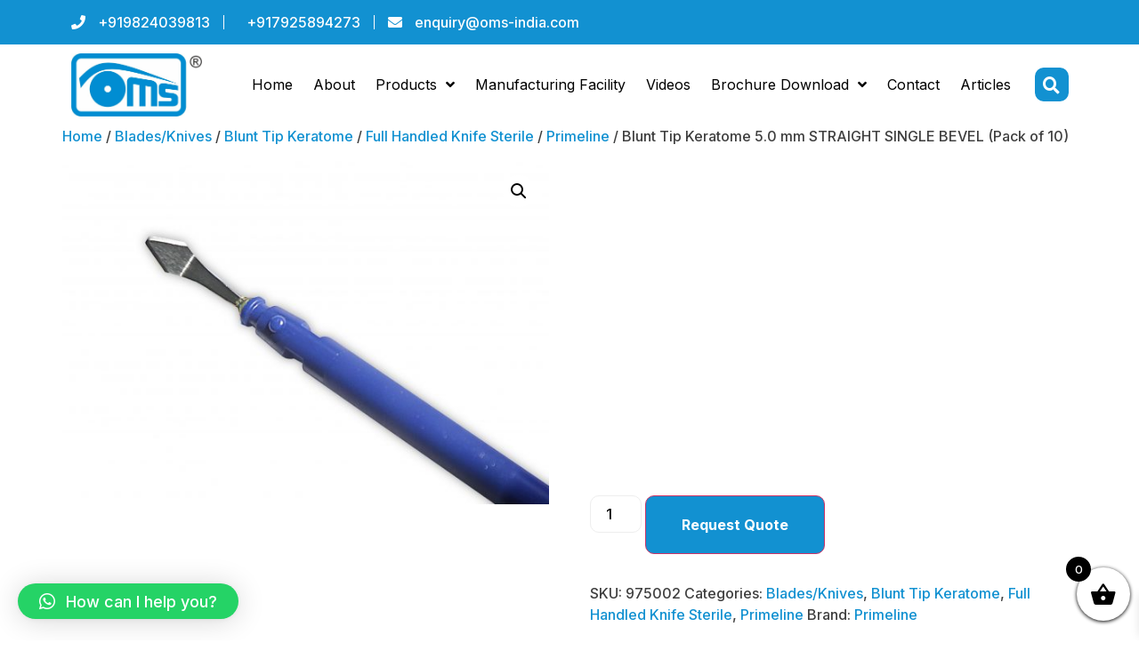

--- FILE ---
content_type: text/html; charset=UTF-8
request_url: https://oms-india.com/product/blunt-tip-keratome-96/
body_size: 41133
content:
<!doctype html>
<html dir="ltr" lang="en-US" prefix="og: https://ogp.me/ns#">
<head>
	<meta charset="UTF-8">
	<meta name="viewport" content="width=device-width, initial-scale=1">
	<link rel="profile" href="https://gmpg.org/xfn/11">
	<title>Blunt Tip Keratome 5.0 mm STRAIGHT SINGLE BEVEL (Pack of 10) - Best Ophthalmic Devices Manufacturing Company</title><link rel="preload" as="style" href="https://fonts.googleapis.com/css?family=Inter%3A100%2C100italic%2C200%2C200italic%2C300%2C300italic%2C400%2C400italic%2C500%2C500italic%2C600%2C600italic%2C700%2C700italic%2C800%2C800italic%2C900%2C900italic&#038;display=swap" /><link rel="stylesheet" href="https://fonts.googleapis.com/css?family=Inter%3A100%2C100italic%2C200%2C200italic%2C300%2C300italic%2C400%2C400italic%2C500%2C500italic%2C600%2C600italic%2C700%2C700italic%2C800%2C800italic%2C900%2C900italic&#038;display=swap" media="print" onload="this.media='all'" /><noscript><link rel="stylesheet" href="https://fonts.googleapis.com/css?family=Inter%3A100%2C100italic%2C200%2C200italic%2C300%2C300italic%2C400%2C400italic%2C500%2C500italic%2C600%2C600italic%2C700%2C700italic%2C800%2C800italic%2C900%2C900italic&#038;display=swap" /></noscript>
	<style>img:is([sizes="auto" i], [sizes^="auto," i]) { contain-intrinsic-size: 3000px 1500px }</style>
	
		<!-- All in One SEO 4.5.7.3 - aioseo.com -->
		<meta name="description" content="5.0 mm STRAIGHT SINGLE BEVEL" />
		<meta name="robots" content="max-image-preview:large" />
		<link rel="canonical" href="https://oms-india.com/product/blunt-tip-keratome-96/" />
		<meta name="generator" content="All in One SEO (AIOSEO) 4.5.7.3" />
		<meta property="og:locale" content="en_US" />
		<meta property="og:site_name" content="Best Ophthalmic Devices Manufacturing Company - Ophthalmic Marketing and Services" />
		<meta property="og:type" content="article" />
		<meta property="og:title" content="Blunt Tip Keratome 5.0 mm STRAIGHT SINGLE BEVEL (Pack of 10) - Best Ophthalmic Devices Manufacturing Company" />
		<meta property="og:description" content="5.0 mm STRAIGHT SINGLE BEVEL" />
		<meta property="og:url" content="https://oms-india.com/product/blunt-tip-keratome-96/" />
		<meta property="article:published_time" content="2021-07-01T09:06:00+00:00" />
		<meta property="article:modified_time" content="2024-11-07T03:05:35+00:00" />
		<meta name="twitter:card" content="summary" />
		<meta name="twitter:title" content="Blunt Tip Keratome 5.0 mm STRAIGHT SINGLE BEVEL (Pack of 10) - Best Ophthalmic Devices Manufacturing Company" />
		<meta name="twitter:description" content="5.0 mm STRAIGHT SINGLE BEVEL" />
		<script type="application/ld+json" class="aioseo-schema">
			{"@context":"https:\/\/schema.org","@graph":[{"@type":"BreadcrumbList","@id":"https:\/\/oms-india.com\/product\/blunt-tip-keratome-96\/#breadcrumblist","itemListElement":[{"@type":"ListItem","@id":"https:\/\/oms-india.com\/#listItem","position":1,"name":"Home","item":"https:\/\/oms-india.com\/","nextItem":"https:\/\/oms-india.com\/product\/blunt-tip-keratome-96\/#listItem"},{"@type":"ListItem","@id":"https:\/\/oms-india.com\/product\/blunt-tip-keratome-96\/#listItem","position":2,"name":"Blunt Tip Keratome 5.0 mm STRAIGHT SINGLE BEVEL (Pack of 10)","previousItem":"https:\/\/oms-india.com\/#listItem"}]},{"@type":"ItemPage","@id":"https:\/\/oms-india.com\/product\/blunt-tip-keratome-96\/#itempage","url":"https:\/\/oms-india.com\/product\/blunt-tip-keratome-96\/","name":"Blunt Tip Keratome 5.0 mm STRAIGHT SINGLE BEVEL (Pack of 10) - Best Ophthalmic Devices Manufacturing Company","description":"5.0 mm STRAIGHT SINGLE BEVEL","inLanguage":"en-US","isPartOf":{"@id":"https:\/\/oms-india.com\/#website"},"breadcrumb":{"@id":"https:\/\/oms-india.com\/product\/blunt-tip-keratome-96\/#breadcrumblist"},"image":{"@type":"ImageObject","url":"https:\/\/oms-india.com\/wp-content\/uploads\/2021\/07\/5.0-mm-STRAIGHT-SINGLE-BEVEL975002-scaled.jpg","@id":"https:\/\/oms-india.com\/product\/blunt-tip-keratome-96\/#mainImage","width":2560,"height":1810,"caption":"Blunt Tip Keratome - omsindia"},"primaryImageOfPage":{"@id":"https:\/\/oms-india.com\/product\/blunt-tip-keratome-96\/#mainImage"},"datePublished":"2021-07-01T09:06:00+00:00","dateModified":"2024-11-07T03:05:35+00:00"},{"@type":"Organization","@id":"https:\/\/oms-india.com\/#organization","name":"OMS INDIA","url":"https:\/\/oms-india.com\/"},{"@type":"WebSite","@id":"https:\/\/oms-india.com\/#website","url":"https:\/\/oms-india.com\/","name":"Best Ophthalmic Devices Manufacturing Company","description":"Ophthalmic Marketing and Services","inLanguage":"en-US","publisher":{"@id":"https:\/\/oms-india.com\/#organization"}}]}
		</script>
		<!-- All in One SEO -->

<link rel='dns-prefetch' href='//stats.wp.com' />
<link href='https://fonts.gstatic.com' crossorigin rel='preconnect' />
<link rel="alternate" type="application/rss+xml" title="Best Ophthalmic Devices Manufacturing Company &raquo; Feed" href="https://oms-india.com/feed/" />
<link rel='stylesheet' id='themecomplete-fontawesome-css' href='https://oms-india.com/wp-content/plugins/woocommerce-tm-extra-product-options/assets/css/fontawesome.css?ver=5.12' media='screen' />
<link rel='stylesheet' id='themecomplete-animate-css' href='https://oms-india.com/wp-content/plugins/woocommerce-tm-extra-product-options/assets/css/animate.css?ver=5.0.12.12' media='all' />
<link rel='stylesheet' id='themecomplete-epo-css' href='https://oms-india.com/wp-content/plugins/woocommerce-tm-extra-product-options/assets/css/tm-epo.css?ver=5.0.12.12' media='all' />
<style id='wp-emoji-styles-inline-css'>

	img.wp-smiley, img.emoji {
		display: inline !important;
		border: none !important;
		box-shadow: none !important;
		height: 1em !important;
		width: 1em !important;
		margin: 0 0.07em !important;
		vertical-align: -0.1em !important;
		background: none !important;
		padding: 0 !important;
	}
</style>
<link rel='stylesheet' id='wp-block-library-css' href='https://oms-india.com/wp-includes/css/dist/block-library/style.min.css?ver=6.8.3' media='all' />
<style id='classic-theme-styles-inline-css'>
/*! This file is auto-generated */
.wp-block-button__link{color:#fff;background-color:#32373c;border-radius:9999px;box-shadow:none;text-decoration:none;padding:calc(.667em + 2px) calc(1.333em + 2px);font-size:1.125em}.wp-block-file__button{background:#32373c;color:#fff;text-decoration:none}
</style>
<style id='pdfemb-pdf-embedder-viewer-style-inline-css'>
.wp-block-pdfemb-pdf-embedder-viewer{max-width:none}

</style>
<style id='global-styles-inline-css'>
:root{--wp--preset--aspect-ratio--square: 1;--wp--preset--aspect-ratio--4-3: 4/3;--wp--preset--aspect-ratio--3-4: 3/4;--wp--preset--aspect-ratio--3-2: 3/2;--wp--preset--aspect-ratio--2-3: 2/3;--wp--preset--aspect-ratio--16-9: 16/9;--wp--preset--aspect-ratio--9-16: 9/16;--wp--preset--color--black: #000000;--wp--preset--color--cyan-bluish-gray: #abb8c3;--wp--preset--color--white: #ffffff;--wp--preset--color--pale-pink: #f78da7;--wp--preset--color--vivid-red: #cf2e2e;--wp--preset--color--luminous-vivid-orange: #ff6900;--wp--preset--color--luminous-vivid-amber: #fcb900;--wp--preset--color--light-green-cyan: #7bdcb5;--wp--preset--color--vivid-green-cyan: #00d084;--wp--preset--color--pale-cyan-blue: #8ed1fc;--wp--preset--color--vivid-cyan-blue: #0693e3;--wp--preset--color--vivid-purple: #9b51e0;--wp--preset--gradient--vivid-cyan-blue-to-vivid-purple: linear-gradient(135deg,rgba(6,147,227,1) 0%,rgb(155,81,224) 100%);--wp--preset--gradient--light-green-cyan-to-vivid-green-cyan: linear-gradient(135deg,rgb(122,220,180) 0%,rgb(0,208,130) 100%);--wp--preset--gradient--luminous-vivid-amber-to-luminous-vivid-orange: linear-gradient(135deg,rgba(252,185,0,1) 0%,rgba(255,105,0,1) 100%);--wp--preset--gradient--luminous-vivid-orange-to-vivid-red: linear-gradient(135deg,rgba(255,105,0,1) 0%,rgb(207,46,46) 100%);--wp--preset--gradient--very-light-gray-to-cyan-bluish-gray: linear-gradient(135deg,rgb(238,238,238) 0%,rgb(169,184,195) 100%);--wp--preset--gradient--cool-to-warm-spectrum: linear-gradient(135deg,rgb(74,234,220) 0%,rgb(151,120,209) 20%,rgb(207,42,186) 40%,rgb(238,44,130) 60%,rgb(251,105,98) 80%,rgb(254,248,76) 100%);--wp--preset--gradient--blush-light-purple: linear-gradient(135deg,rgb(255,206,236) 0%,rgb(152,150,240) 100%);--wp--preset--gradient--blush-bordeaux: linear-gradient(135deg,rgb(254,205,165) 0%,rgb(254,45,45) 50%,rgb(107,0,62) 100%);--wp--preset--gradient--luminous-dusk: linear-gradient(135deg,rgb(255,203,112) 0%,rgb(199,81,192) 50%,rgb(65,88,208) 100%);--wp--preset--gradient--pale-ocean: linear-gradient(135deg,rgb(255,245,203) 0%,rgb(182,227,212) 50%,rgb(51,167,181) 100%);--wp--preset--gradient--electric-grass: linear-gradient(135deg,rgb(202,248,128) 0%,rgb(113,206,126) 100%);--wp--preset--gradient--midnight: linear-gradient(135deg,rgb(2,3,129) 0%,rgb(40,116,252) 100%);--wp--preset--font-size--small: 13px;--wp--preset--font-size--medium: 20px;--wp--preset--font-size--large: 36px;--wp--preset--font-size--x-large: 42px;--wp--preset--spacing--20: 0.44rem;--wp--preset--spacing--30: 0.67rem;--wp--preset--spacing--40: 1rem;--wp--preset--spacing--50: 1.5rem;--wp--preset--spacing--60: 2.25rem;--wp--preset--spacing--70: 3.38rem;--wp--preset--spacing--80: 5.06rem;--wp--preset--shadow--natural: 6px 6px 9px rgba(0, 0, 0, 0.2);--wp--preset--shadow--deep: 12px 12px 50px rgba(0, 0, 0, 0.4);--wp--preset--shadow--sharp: 6px 6px 0px rgba(0, 0, 0, 0.2);--wp--preset--shadow--outlined: 6px 6px 0px -3px rgba(255, 255, 255, 1), 6px 6px rgba(0, 0, 0, 1);--wp--preset--shadow--crisp: 6px 6px 0px rgba(0, 0, 0, 1);}:where(.is-layout-flex){gap: 0.5em;}:where(.is-layout-grid){gap: 0.5em;}body .is-layout-flex{display: flex;}.is-layout-flex{flex-wrap: wrap;align-items: center;}.is-layout-flex > :is(*, div){margin: 0;}body .is-layout-grid{display: grid;}.is-layout-grid > :is(*, div){margin: 0;}:where(.wp-block-columns.is-layout-flex){gap: 2em;}:where(.wp-block-columns.is-layout-grid){gap: 2em;}:where(.wp-block-post-template.is-layout-flex){gap: 1.25em;}:where(.wp-block-post-template.is-layout-grid){gap: 1.25em;}.has-black-color{color: var(--wp--preset--color--black) !important;}.has-cyan-bluish-gray-color{color: var(--wp--preset--color--cyan-bluish-gray) !important;}.has-white-color{color: var(--wp--preset--color--white) !important;}.has-pale-pink-color{color: var(--wp--preset--color--pale-pink) !important;}.has-vivid-red-color{color: var(--wp--preset--color--vivid-red) !important;}.has-luminous-vivid-orange-color{color: var(--wp--preset--color--luminous-vivid-orange) !important;}.has-luminous-vivid-amber-color{color: var(--wp--preset--color--luminous-vivid-amber) !important;}.has-light-green-cyan-color{color: var(--wp--preset--color--light-green-cyan) !important;}.has-vivid-green-cyan-color{color: var(--wp--preset--color--vivid-green-cyan) !important;}.has-pale-cyan-blue-color{color: var(--wp--preset--color--pale-cyan-blue) !important;}.has-vivid-cyan-blue-color{color: var(--wp--preset--color--vivid-cyan-blue) !important;}.has-vivid-purple-color{color: var(--wp--preset--color--vivid-purple) !important;}.has-black-background-color{background-color: var(--wp--preset--color--black) !important;}.has-cyan-bluish-gray-background-color{background-color: var(--wp--preset--color--cyan-bluish-gray) !important;}.has-white-background-color{background-color: var(--wp--preset--color--white) !important;}.has-pale-pink-background-color{background-color: var(--wp--preset--color--pale-pink) !important;}.has-vivid-red-background-color{background-color: var(--wp--preset--color--vivid-red) !important;}.has-luminous-vivid-orange-background-color{background-color: var(--wp--preset--color--luminous-vivid-orange) !important;}.has-luminous-vivid-amber-background-color{background-color: var(--wp--preset--color--luminous-vivid-amber) !important;}.has-light-green-cyan-background-color{background-color: var(--wp--preset--color--light-green-cyan) !important;}.has-vivid-green-cyan-background-color{background-color: var(--wp--preset--color--vivid-green-cyan) !important;}.has-pale-cyan-blue-background-color{background-color: var(--wp--preset--color--pale-cyan-blue) !important;}.has-vivid-cyan-blue-background-color{background-color: var(--wp--preset--color--vivid-cyan-blue) !important;}.has-vivid-purple-background-color{background-color: var(--wp--preset--color--vivid-purple) !important;}.has-black-border-color{border-color: var(--wp--preset--color--black) !important;}.has-cyan-bluish-gray-border-color{border-color: var(--wp--preset--color--cyan-bluish-gray) !important;}.has-white-border-color{border-color: var(--wp--preset--color--white) !important;}.has-pale-pink-border-color{border-color: var(--wp--preset--color--pale-pink) !important;}.has-vivid-red-border-color{border-color: var(--wp--preset--color--vivid-red) !important;}.has-luminous-vivid-orange-border-color{border-color: var(--wp--preset--color--luminous-vivid-orange) !important;}.has-luminous-vivid-amber-border-color{border-color: var(--wp--preset--color--luminous-vivid-amber) !important;}.has-light-green-cyan-border-color{border-color: var(--wp--preset--color--light-green-cyan) !important;}.has-vivid-green-cyan-border-color{border-color: var(--wp--preset--color--vivid-green-cyan) !important;}.has-pale-cyan-blue-border-color{border-color: var(--wp--preset--color--pale-cyan-blue) !important;}.has-vivid-cyan-blue-border-color{border-color: var(--wp--preset--color--vivid-cyan-blue) !important;}.has-vivid-purple-border-color{border-color: var(--wp--preset--color--vivid-purple) !important;}.has-vivid-cyan-blue-to-vivid-purple-gradient-background{background: var(--wp--preset--gradient--vivid-cyan-blue-to-vivid-purple) !important;}.has-light-green-cyan-to-vivid-green-cyan-gradient-background{background: var(--wp--preset--gradient--light-green-cyan-to-vivid-green-cyan) !important;}.has-luminous-vivid-amber-to-luminous-vivid-orange-gradient-background{background: var(--wp--preset--gradient--luminous-vivid-amber-to-luminous-vivid-orange) !important;}.has-luminous-vivid-orange-to-vivid-red-gradient-background{background: var(--wp--preset--gradient--luminous-vivid-orange-to-vivid-red) !important;}.has-very-light-gray-to-cyan-bluish-gray-gradient-background{background: var(--wp--preset--gradient--very-light-gray-to-cyan-bluish-gray) !important;}.has-cool-to-warm-spectrum-gradient-background{background: var(--wp--preset--gradient--cool-to-warm-spectrum) !important;}.has-blush-light-purple-gradient-background{background: var(--wp--preset--gradient--blush-light-purple) !important;}.has-blush-bordeaux-gradient-background{background: var(--wp--preset--gradient--blush-bordeaux) !important;}.has-luminous-dusk-gradient-background{background: var(--wp--preset--gradient--luminous-dusk) !important;}.has-pale-ocean-gradient-background{background: var(--wp--preset--gradient--pale-ocean) !important;}.has-electric-grass-gradient-background{background: var(--wp--preset--gradient--electric-grass) !important;}.has-midnight-gradient-background{background: var(--wp--preset--gradient--midnight) !important;}.has-small-font-size{font-size: var(--wp--preset--font-size--small) !important;}.has-medium-font-size{font-size: var(--wp--preset--font-size--medium) !important;}.has-large-font-size{font-size: var(--wp--preset--font-size--large) !important;}.has-x-large-font-size{font-size: var(--wp--preset--font-size--x-large) !important;}
:where(.wp-block-post-template.is-layout-flex){gap: 1.25em;}:where(.wp-block-post-template.is-layout-grid){gap: 1.25em;}
:where(.wp-block-columns.is-layout-flex){gap: 2em;}:where(.wp-block-columns.is-layout-grid){gap: 2em;}
:root :where(.wp-block-pullquote){font-size: 1.5em;line-height: 1.6;}
</style>
<link rel='stylesheet' id='photoswipe-css' href='https://oms-india.com/wp-content/plugins/woocommerce/assets/css/photoswipe/photoswipe.min.css?ver=8.5.2' media='all' />
<link rel='stylesheet' id='photoswipe-default-skin-css' href='https://oms-india.com/wp-content/plugins/woocommerce/assets/css/photoswipe/default-skin/default-skin.min.css?ver=8.5.2' media='all' />
<link rel='stylesheet' id='woocommerce-layout-css' href='https://oms-india.com/wp-content/plugins/woocommerce/assets/css/woocommerce-layout.css?ver=8.5.2' media='all' />
<link rel='stylesheet' id='woocommerce-smallscreen-css' href='https://oms-india.com/wp-content/plugins/woocommerce/assets/css/woocommerce-smallscreen.css?ver=8.5.2' media='only screen and (max-width: 768px)' />
<link rel='stylesheet' id='woocommerce-general-css' href='https://oms-india.com/wp-content/plugins/woocommerce/assets/css/woocommerce.css?ver=8.5.2' media='all' />
<style id='woocommerce-inline-inline-css'>
.woocommerce form .form-row .required { visibility: visible; }
</style>
<link rel='stylesheet' id='brands-styles-css' href='https://oms-india.com/wp-content/plugins/woocommerce-brands/assets/css/style.css?ver=1.6.25' media='all' />
<link rel='stylesheet' id='xoo-wsc-fonts-css' href='https://oms-india.com/wp-content/plugins/side-cart-woocommerce/assets/css/xoo-wsc-fonts.css?ver=2.4.9' media='all' />
<link rel='stylesheet' id='xoo-wsc-style-css' href='https://oms-india.com/wp-content/plugins/side-cart-woocommerce/assets/css/xoo-wsc-style.css?ver=2.4.9' media='all' />
<style id='xoo-wsc-style-inline-css'>



 

.xoo-wsc-footer{
	background-color: #ffffff;
	color: #000000;
	padding: 10px 20px;
	box-shadow: 0 -5px 10px #0000001a;
}

.xoo-wsc-footer, .xoo-wsc-footer a, .xoo-wsc-footer .amount{
	font-size: 18px;
}

.xoo-wsc-btn .amount{
	color: #000000}

.xoo-wsc-btn:hover .amount{
	color: #000000;
}

.xoo-wsc-ft-buttons-cont{
	grid-template-columns: auto;
}

.xoo-wsc-basket{
	bottom: 12px;
	right: 0px;
	background-color: #ffffff;
	color: #000000;
	box-shadow: 0 1px 4px 0;
	border-radius: 50%;
	display: flex;
	width: 60px;
	height: 60px;
}


.xoo-wsc-bki{
	font-size: 30px}

.xoo-wsc-items-count{
	top: -12px;
	left: -12px;
}

.xoo-wsc-items-count{
	background-color: #000000;
	color: #ffffff;
}

.xoo-wsc-container, .xoo-wsc-slider{
	max-width: 320px;
	right: -320px;
	top: 0;bottom: 0;
	bottom: 0;
	font-family: }


.xoo-wsc-cart-active .xoo-wsc-container, .xoo-wsc-slider-active .xoo-wsc-slider{
	right: 0;
}


.xoo-wsc-cart-active .xoo-wsc-basket{
	right: 320px;
}

.xoo-wsc-slider{
	right: -320px;
}

span.xoo-wsch-close {
    font-size: 16px;
    right: 10px;
}

.xoo-wsch-top{
	justify-content: center;
}

.xoo-wsch-text{
	font-size: 20px;
}

.xoo-wsc-header{
	color: #000000;
	background-color: #ffffff;
	border-bottom: 2px solid #eee;
}

.xoo-wsc-sb-bar > span{
	background-color: #1e73be;
}

.xoo-wsc-body{
	background-color: #ffffff;
}

.xoo-wsc-body, .xoo-wsc-body span.amount, .xoo-wsc-body a{
	font-size: 16px;
	color: #000000;
}

.xoo-wsc-product{
	padding: 20px 15px;
	margin: 10px 15px;
	border-radius: 5px;
	box-shadow: 0 2px 2px #00000005;
	background-color: #ffffff;
}

.xoo-wsc-img-col{
	width: 30%;
}
.xoo-wsc-sum-col{
	width: 70%;
}

.xoo-wsc-sum-col{
	justify-content: center;
}


/** Shortcode **/
.xoo-wsc-sc-count{
	background-color: #000000;
	color: #ffffff;
}

.xoo-wsc-sc-bki{
	font-size: 28px;
	color: 28;
}
.xoo-wsc-sc-cont{
	color: #000000;
}


.xoo-wsc-product dl.variation {
	display: block;
}
</style>
<link rel='stylesheet' id='hello-elementor-css' href='https://oms-india.com/wp-content/themes/hello-elementor/style.min.css?ver=2.8.1' media='all' />
<link rel='stylesheet' id='hello-elementor-theme-style-css' href='https://oms-india.com/wp-content/themes/hello-elementor/theme.min.css?ver=2.8.1' media='all' />
<link rel='stylesheet' id='elementor-icons-css' href='https://oms-india.com/wp-content/plugins/elementor/assets/lib/eicons/css/elementor-icons.min.css?ver=5.15.0' media='all' />
<link rel='stylesheet' id='elementor-frontend-css' href='https://oms-india.com/wp-content/plugins/elementor/assets/css/frontend.min.css?ver=3.6.7' media='all' />
<link rel='stylesheet' id='elementor-post-11485-css' href='https://oms-india.com/wp-content/uploads/elementor/css/post-11485.css?ver=1657110234' media='all' />
<link rel='stylesheet' id='powerpack-frontend-css' href='https://oms-india.com/wp-content/plugins/powerpack-lite-for-elementor/assets/css/min/frontend.min.css?ver=2.7.17' media='all' />
<link rel='stylesheet' id='elementor-pro-css' href='https://oms-india.com/wp-content/plugins/elementor-pro/assets/css/frontend.min.css?ver=3.5.2' media='all' />
<link rel='stylesheet' id='elementor-post-11452-css' href='https://oms-india.com/wp-content/uploads/elementor/css/post-11452.css?ver=1657192106' media='all' />
<link rel='stylesheet' id='elementor-post-11461-css' href='https://oms-india.com/wp-content/uploads/elementor/css/post-11461.css?ver=1737116134' media='all' />
<link rel='stylesheet' id='qlwapp-css' href='https://oms-india.com/wp-content/plugins/wp-whatsapp-chat/build/frontend/css/style.css?ver=7.1.6' media='all' />
<link rel='stylesheet' id='ubermenu-css' href='https://oms-india.com/wp-content/plugins/ubermenu/pro/assets/css/ubermenu.min.css?ver=3.7.3' media='all' />
<link rel='stylesheet' id='ubermenu-grey-white-css' href='https://oms-india.com/wp-content/plugins/ubermenu/assets/css/skins/blackwhite.css?ver=6.8.3' media='all' />
<link rel='stylesheet' id='ubermenu-font-awesome-all-css' href='https://oms-india.com/wp-content/plugins/ubermenu/assets/fontawesome/css/all.min.css?ver=6.8.3' media='all' />
<link rel='stylesheet' id='font-awesome-css' href='https://oms-india.com/wp-content/plugins/elementor/assets/lib/font-awesome/css/font-awesome.min.css?ver=4.7.0' media='all' />
<link rel='stylesheet' id='popupaoc-public-style-css' href='https://oms-india.com/wp-content/plugins/popup-anything-on-click/assets/css/popupaoc-public.css?ver=2.8' media='all' />
<link rel='stylesheet' id='ekit-widget-styles-css' href='https://oms-india.com/wp-content/plugins/elementskit-lite/widgets/init/assets/css/widget-styles.css?ver=2.6.2' media='all' />
<link rel='stylesheet' id='ekit-responsive-css' href='https://oms-india.com/wp-content/plugins/elementskit-lite/widgets/init/assets/css/responsive.css?ver=2.6.2' media='all' />

<link rel='stylesheet' id='elementor-icons-shared-0-css' href='https://oms-india.com/wp-content/plugins/elementor/assets/lib/font-awesome/css/fontawesome.min.css?ver=5.15.3' media='all' />
<link rel='stylesheet' id='elementor-icons-fa-solid-css' href='https://oms-india.com/wp-content/plugins/elementor/assets/lib/font-awesome/css/solid.min.css?ver=5.15.3' media='all' />
<link rel='stylesheet' id='elementor-icons-fa-brands-css' href='https://oms-india.com/wp-content/plugins/elementor/assets/lib/font-awesome/css/brands.min.css?ver=5.15.3' media='all' />
<script src="https://oms-india.com/wp-includes/js/dist/hooks.min.js?ver=4d63a3d491d11ffd8ac6" id="wp-hooks-js"></script>
<script src="https://stats.wp.com/w.js?ver=202549" id="woo-tracks-js"></script>
<script id="jquery-core-js-extra">
var pp = {"ajax_url":"https:\/\/oms-india.com\/wp-admin\/admin-ajax.php"};
</script>
<script src="https://oms-india.com/wp-includes/js/jquery/jquery.min.js?ver=3.7.1" id="jquery-core-js"></script>
<script src="https://oms-india.com/wp-includes/js/jquery/jquery-migrate.min.js?ver=3.4.1" id="jquery-migrate-js"></script>
<script src="https://oms-india.com/wp-content/plugins/woocommerce/assets/js/jquery-blockui/jquery.blockUI.min.js?ver=2.7.0-wc.8.5.2" id="jquery-blockui-js" defer data-wp-strategy="defer"></script>
<script id="wc-add-to-cart-js-extra">
var wc_add_to_cart_params = {"ajax_url":"\/wp-admin\/admin-ajax.php","wc_ajax_url":"\/?wc-ajax=%%endpoint%%","i18n_view_cart":"View cart","cart_url":"https:\/\/oms-india.com\/cart\/","is_cart":"","cart_redirect_after_add":"no"};
</script>
<script src="https://oms-india.com/wp-content/plugins/woocommerce/assets/js/frontend/add-to-cart.min.js?ver=8.5.2" id="wc-add-to-cart-js" defer data-wp-strategy="defer"></script>
<script src="https://oms-india.com/wp-content/plugins/woocommerce/assets/js/zoom/jquery.zoom.min.js?ver=1.7.21-wc.8.5.2" id="zoom-js" defer data-wp-strategy="defer"></script>
<script src="https://oms-india.com/wp-content/plugins/woocommerce/assets/js/flexslider/jquery.flexslider.min.js?ver=2.7.2-wc.8.5.2" id="flexslider-js" defer data-wp-strategy="defer"></script>
<script src="https://oms-india.com/wp-content/plugins/woocommerce/assets/js/photoswipe/photoswipe.min.js?ver=4.1.1-wc.8.5.2" id="photoswipe-js" defer data-wp-strategy="defer"></script>
<script src="https://oms-india.com/wp-content/plugins/woocommerce/assets/js/photoswipe/photoswipe-ui-default.min.js?ver=4.1.1-wc.8.5.2" id="photoswipe-ui-default-js" defer data-wp-strategy="defer"></script>
<script id="wc-single-product-js-extra">
var wc_single_product_params = {"i18n_required_rating_text":"Please select a rating","review_rating_required":"yes","flexslider":{"rtl":false,"animation":"slide","smoothHeight":true,"directionNav":false,"controlNav":"thumbnails","slideshow":false,"animationSpeed":500,"animationLoop":false,"allowOneSlide":false},"zoom_enabled":"1","zoom_options":[],"photoswipe_enabled":"1","photoswipe_options":{"shareEl":false,"closeOnScroll":false,"history":false,"hideAnimationDuration":0,"showAnimationDuration":0},"flexslider_enabled":"1"};
</script>
<script src="https://oms-india.com/wp-content/plugins/woocommerce/assets/js/frontend/single-product.min.js?ver=8.5.2" id="wc-single-product-js" defer data-wp-strategy="defer"></script>
<script src="https://oms-india.com/wp-content/plugins/woocommerce/assets/js/js-cookie/js.cookie.min.js?ver=2.1.4-wc.8.5.2" id="js-cookie-js" defer data-wp-strategy="defer"></script>
<script id="woocommerce-js-extra">
var woocommerce_params = {"ajax_url":"\/wp-admin\/admin-ajax.php","wc_ajax_url":"\/?wc-ajax=%%endpoint%%"};
</script>
<script src="https://oms-india.com/wp-content/plugins/woocommerce/assets/js/frontend/woocommerce.min.js?ver=8.5.2" id="woocommerce-js" defer data-wp-strategy="defer"></script>
<script id="xoo-wsc-main-js-js-extra">
var xoo_wsc_params = {"adminurl":"https:\/\/oms-india.com\/wp-admin\/admin-ajax.php","wc_ajax_url":"\/?wc-ajax=%%endpoint%%","qtyUpdateDelay":"500","notificationTime":"5000","html":{"successNotice":"<ul class=\"xoo-wsc-notices\"><li class=\"xoo-wsc-notice-success\"><span class=\"xoo-wsc-icon-check_circle\"><\/span>%s%<\/li><\/ul>","errorNotice":"<ul class=\"xoo-wsc-notices\"><li class=\"xoo-wsc-notice-error\"><span class=\"xoo-wsc-icon-cross\"><\/span>%s%<\/li><\/ul>"},"strings":{"maxQtyError":"Only %s% in stock","stepQtyError":"Quantity can only be purchased in multiple of %s%","calculateCheckout":"Please use checkout form to calculate shipping","couponEmpty":"Please enter promo code"},"isCheckout":"","isCart":"","sliderAutoClose":"1","shippingEnabled":"1","couponsEnabled":"1","autoOpenCart":"yes","addedToCart":"","ajaxAddToCart":"yes","showBasket":"always_show","flyToCart":"no","productFlyClass":"","refreshCart":"no","fetchDelay":"200","triggerClass":""};
</script>
<script src="https://oms-india.com/wp-content/plugins/side-cart-woocommerce/assets/js/xoo-wsc-main.js?ver=2.4.9" id="xoo-wsc-main-js-js" defer data-wp-strategy="defer"></script>
<link rel="https://api.w.org/" href="https://oms-india.com/wp-json/" /><link rel="alternate" title="JSON" type="application/json" href="https://oms-india.com/wp-json/wp/v2/product/6634" /><link rel="EditURI" type="application/rsd+xml" title="RSD" href="https://oms-india.com/xmlrpc.php?rsd" />
<meta name="generator" content="WordPress 6.8.3" />
<meta name="generator" content="WooCommerce 8.5.2" />
<link rel='shortlink' href='https://oms-india.com/?p=6634' />
<link rel="alternate" title="oEmbed (JSON)" type="application/json+oembed" href="https://oms-india.com/wp-json/oembed/1.0/embed?url=https%3A%2F%2Foms-india.com%2Fproduct%2Fblunt-tip-keratome-96%2F" />
<link rel="alternate" title="oEmbed (XML)" type="text/xml+oembed" href="https://oms-india.com/wp-json/oembed/1.0/embed?url=https%3A%2F%2Foms-india.com%2Fproduct%2Fblunt-tip-keratome-96%2F&#038;format=xml" />

		<!-- GA Google Analytics @ https://m0n.co/ga -->
		<script async src="https://www.googletagmanager.com/gtag/js?id=G-4SCZPLLQRM"></script>
		<script>
			window.dataLayer = window.dataLayer || [];
			function gtag(){dataLayer.push(arguments);}
			gtag('js', new Date());
			gtag('config', 'G-4SCZPLLQRM');
		</script>

	<style id="ubermenu-custom-generated-css">
/** Font Awesome 4 Compatibility **/
.fa{font-style:normal;font-variant:normal;font-weight:normal;font-family:FontAwesome;}

/** UberMenu Custom Menu Styles (Customizer) **/
/* mpiricmenu */
 .ubermenu.ubermenu-mpiricmenu { background:none; border:none; box-shadow:none; }
 .ubermenu.ubermenu-mpiricmenu .ubermenu-item-level-0 > .ubermenu-target { border:none; box-shadow:none; }
 .ubermenu.ubermenu-mpiricmenu.ubermenu-horizontal .ubermenu-submenu-drop.ubermenu-submenu-align-left_edge_bar, .ubermenu.ubermenu-mpiricmenu.ubermenu-horizontal .ubermenu-submenu-drop.ubermenu-submenu-align-full_width { left:0; }
 .ubermenu.ubermenu-mpiricmenu.ubermenu-horizontal .ubermenu-item-level-0.ubermenu-active > .ubermenu-submenu-drop, .ubermenu.ubermenu-mpiricmenu.ubermenu-horizontal:not(.ubermenu-transition-shift) .ubermenu-item-level-0 > .ubermenu-submenu-drop { margin-top:0; }


/* Status: Loaded from Transient */

</style>	<noscript><style>.woocommerce-product-gallery{ opacity: 1 !important; }</style></noscript>
	<link rel="icon" href="https://oms-india.com/wp-content/uploads/2021/09/cropped-logo-32x32.png" sizes="32x32" />
<link rel="icon" href="https://oms-india.com/wp-content/uploads/2021/09/cropped-logo-192x192.png" sizes="192x192" />
<link rel="apple-touch-icon" href="https://oms-india.com/wp-content/uploads/2021/09/cropped-logo-180x180.png" />
<meta name="msapplication-TileImage" content="https://oms-india.com/wp-content/uploads/2021/09/cropped-logo-270x270.png" />
		<style id="wp-custom-css">
			header.page-header {
    display: none;
}


a.elementor-sub-item {
    padding-left: 5px;
    padding-right: 5px;
    border-left-width: 0px;
}

.elementor-11452 .elementor-element.elementor-element-349212ee .elementor-nav-menu--dropdown a {
     padding-left: 10px; 
	padding-right: 10px; }
.elementor-nav-menu ul ul ul a, .elementor-nav-menu ul ul ul a:active, .elementor-nav-menu ul ul ul a:focus, .elementor-nav-menu ul ul ul a:hover {
    border-left: 10px solid transparent;
	 border-right: 10px solid transparent;
}
.elementor-nav-menu ul ul ul ul a, .elementor-nav-menu ul ul ul ul a:active, .elementor-nav-menu ul ul ul ul a:focus, .elementor-nav-menu ul ul ul ul a:hover {
    border-left: 10px solid transparent;
}
.elementor-nav-menu ul ul ul ul ul a, .elementor-nav-menu ul ul ul ul ul a:active, .elementor-nav-menu ul ul ul ul ul a:focus, .elementor-nav-menu ul ul ul ul ul a:hover {
    border-left: 10px solid transparent;
}

.elementor-kit-11485 a:hover {
    color: #1291d1;
}


span.price {
    display: none !important;
}

.woocommerce div.product p.price, .woocommerce div.product span.price {

    display: none;
}


.xoo-wsc-qty-price {
    display: none;
}

.xoo-wsc-ft-amt {
    display: none;
}


a.xoo-wsc-ft-btn-checkout .amount {
    display: none;
}
table.shop_table.woocommerce-checkout-review-order-table {
    display: none;
}



section.woocommerce-order-details {
    display: none;
}		</style>
					<style>
				:root {
				--qlwapp-scheme-font-family:inherit;--qlwapp-scheme-font-size:18px;--qlwapp-scheme-icon-size:60px;--qlwapp-scheme-icon-font-size:24px;				}
			</style>
			<script class="tm-hidden" type="text/template" id="tmpl-tc-cart-options-popup">
    <div class='header'>
        <h3>{{{ data.title }}}</h3>
    </div>
    <div id='{{{ data.id }}}' class='float-editbox'>{{{ data.html }}}</div>
    <div class='footer'>
        <div class='inner'>
            <span class='tm-button button button-secondary button-large floatbox-cancel'>{{{ data.close }}}</span>
        </div>
    </div>
</script>
<script class="tm-hidden" type="text/template" id="tmpl-tc-lightbox">
    <div class="tc-lightbox-wrap">
        <span class="tc-lightbox-button tcfa tcfa-search tc-transition tcinit"></span>
    </div>
</script>
<script class="tm-hidden" type="text/template" id="tmpl-tc-lightbox-zoom">
    <span class="tc-lightbox-button-close tcfa tcfa-times"></span>
    {{{ data.img }}}
</script>
<script class="tm-hidden" type="text/template" id="tmpl-tc-final-totals">
    <dl class="tm-extra-product-options-totals tm-custom-price-totals">
        <# if (data.show_unit_price==true){ #>    	<dt class="tm-unit-price">{{{ data.unit_price }}}</dt>
    	<dd class="tm-unit-price">
    		<span class="price amount options">{{{ data.formatted_unit_price }}}</span>
    	</dd>    	<# } #>
    	<# if (data.show_options_total==true){ #>    	<dt class="tm-options-totals">{{{ data.options_total }}}</dt>
    	<dd class="tm-options-totals">
    		<span class="price amount options">{{{ data.formatted_options_total }}}</span>
    	</dd>    	<# } #>
    	<# if (data.show_fees_total==true){ #>    	<dt class="tm-fee-totals">{{{ data.fees_total }}}</dt>
    	<dd class="tm-fee-totals">
    		<span class="price amount fees">{{{ data.formatted_fees_total }}}</span>
    	</dd>    	<# } #>
    	<# if (data.show_extra_fee==true){ #>    	<dt class="tm-extra-fee">{{{ data.extra_fee }}}</dt>
    	<dd class="tm-extra-fee">
    		<span class="price amount options extra-fee">{{{ data.formatted_extra_fee }}}</span>
    	</dd>    	<# } #>
    	<# if (data.show_final_total==true){ #>    	<dt class="tm-final-totals">{{{ data.final_total }}}</dt>
    	<dd class="tm-final-totals">
    		<span class="price amount final">{{{ data.formatted_final_total }}}</span>
    	</dd>    	<# } #>
            </dl>
</script>
<script class="tm-hidden" type="text/template" id="tmpl-tc-price">
    <span class="amount">{{{ data.price.price }}}</span>
</script>
<script class="tm-hidden" type="text/template" id="tmpl-tc-sale-price">
    <del>
        <span class="tc-original-price amount">{{{ data.price.original_price }}}</span>
    </del>
    <ins>
        <span class="amount">{{{ data.price.price }}}</span>
    </ins>
</script>
<script class="tm-hidden" type="text/template" id="tmpl-tc-section-pop-link">
    <div id="tm-section-pop-up" class="tm-extra-product-options flasho tm_wrapper tm-section-pop-up single tm-animated appear">
        <div class='header'><h3>{{{ data.title }}}</h3></div>
        <div class="float-editbox" id="temp_for_floatbox_insert"></div>
        <div class='footer'>
            <div class='inner'>
                <span class='tm-button button button-secondary button-large floatbox-cancel'>{{{ data.close }}}</span>
            </div>
        </div>
    </div>
</script>
<script class="tm-hidden" type="text/template" id="tmpl-tc-floating-box-nks">
    <# if (data.values.length) {#>
    {{{ data.html_before }}}
    <div class="tc-row tm-fb-labels">
        <span class="tc-cell tc-col-3 tm-fb-title">{{{ data.option_label }}}</span>
        <span class="tc-cell tc-col-3 tm-fb-value">{{{ data.option_value }}}</span>
        <span class="tc-cell tc-col-3 tm-fb-quantity">{{{ data.option__qty }}}</span>
        <span class="tc-cell tc-col-3 tm-fb-price">{{{ data.option_lpric }}}</span>
    </div>
    <# for (var i = 0; i < data.values.length; i++) { #>
        <# if (data.values[i].label_show=='' || data.values[i].value_show=='') {#>
	<div class="tc-row">
            <# if (data.values[i].label_show=='') {#>
        <span class="tc-cell tc-col-3 tm-fb-title">{{{ data.values[i].title }}}</span>
            <# } #>
            <# if (data.values[i].value_show=='') {#>
        <span class="tc-cell tc-col-3 tm-fb-value">{{{ data.values[i].value }}}</span>
            <# } #>
        <span class="tc-cell tc-col-3 tm-fb-quantity">{{{ data.values[i].quantity }}}</span>
        <span class="tc-cell tc-col-3 tm-fb-price">{{{ data.values[i].price }}}</span>
    </div>
        <# } #>
    <# } #>
    {{{ data.html_after }}}
    {{{ data.totals }}}
    <# }#>
</script>
<script class="tm-hidden" type="text/template" id="tmpl-tc-floating-box">
    <# if (data.values.length) {#>
    {{{ data.html_before }}}
    <dl class="tm-fb">
        <# for (var i = 0; i < data.values.length; i++) { #>
            <# if (data.values[i].label_show=='') {#>
        <dt class="tm-fb-title">{{{ data.values[i].title }}}</dt>
            <# } #>
            <# if (data.values[i].value_show=='') {#>
        <dd class="tm-fb-value">{{{ data.values[i].value }}}</dd>
            <# } #>
        <# } #>
    </dl>
    {{{ data.html_after }}}
    {{{ data.totals }}}
    <# }#>
</script>
<script class="tm-hidden" type="text/template" id="tmpl-tc-chars-remanining">
    <span class="tc-chars">
		<span class="tc-chars-remanining">{{{ data.maxlength }}}</span>
		<span class="tc-remaining"> {{{ data.characters_remaining }}}</span>
	</span>
</script>
<script class="tm-hidden" type="text/template" id="tmpl-tc-formatted-price"><# if (data.customer_price_format_wrap_start) {#>
    {{{ data.customer_price_format_wrap_start }}}
    <# } #>&lt;span class=&quot;woocommerce-Price-amount amount&quot;&gt;&lt;bdi&gt;&lt;span class=&quot;woocommerce-Price-currencySymbol&quot;&gt;&#036;&lt;/span&gt;{{{ data.price }}}&lt;/bdi&gt;&lt;/span&gt;<# if (data.customer_price_format_wrap_end) {#>
    {{{ data.customer_price_format_wrap_end }}}
    <# } #></script>
<script class="tm-hidden" type="text/template" id="tmpl-tc-formatted-sale-price"><# if (data.customer_price_format_wrap_start) {#>
    {{{ data.customer_price_format_wrap_start }}}
    <# } #>&lt;del aria-hidden=&quot;true&quot;&gt;&lt;span class=&quot;woocommerce-Price-amount amount&quot;&gt;&lt;bdi&gt;&lt;span class=&quot;woocommerce-Price-currencySymbol&quot;&gt;&#036;&lt;/span&gt;{{{ data.price }}}&lt;/bdi&gt;&lt;/span&gt;&lt;/del&gt; &lt;ins&gt;&lt;span class=&quot;woocommerce-Price-amount amount&quot;&gt;&lt;bdi&gt;&lt;span class=&quot;woocommerce-Price-currencySymbol&quot;&gt;&#036;&lt;/span&gt;{{{ data.sale_price }}}&lt;/bdi&gt;&lt;/span&gt;&lt;/ins&gt;<# if (data.customer_price_format_wrap_end) {#>
    {{{ data.customer_price_format_wrap_end }}}
    <# } #></script>
<script class="tm-hidden" type="text/template" id="tmpl-tc-upload-messages">
    <div class="header">
        <h3>{{{ data.title }}}</h3>
    </div>
    <div class="float-editbox" id="temp_for_floatbox_insert">
        <div class="tc-upload-messages">
            <div class="tc-upload-message">{{{ data.message }}}</div>
            <# for (var i in data.files) {
                if (data.files.hasOwnProperty(i)) {#>
                <div class="tc-upload-files">{{{ data.files[i] }}}</div>
                <# }
            }#>
        </div>
    </div>
    <div class="footer">
        <div class="inner">
            &nbsp;
        </div>
    </div>
</script></head>
<body data-rsssl=1 class="wp-singular product-template-default single single-product postid-6634 wp-theme-hello-elementor theme-hello-elementor woocommerce woocommerce-page woocommerce-no-js elementor-default elementor-kit-11485">


<a class="skip-link screen-reader-text" href="#content">Skip to content</a>

		<div data-elementor-type="header" data-elementor-id="11452" class="elementor elementor-11452 elementor-location-header">
		<div class="elementor-section-wrap">
					<section class="elementor-section elementor-top-section elementor-element elementor-element-563f0aad elementor-section-height-min-height elementor-hidden-tablet elementor-hidden-phone elementor-section-boxed elementor-section-height-default elementor-section-items-middle" data-id="563f0aad" data-element_type="section" data-settings="{&quot;background_background&quot;:&quot;classic&quot;}">
						<div class="elementor-container elementor-column-gap-default">
					<div class="elementor-column elementor-col-66 elementor-top-column elementor-element elementor-element-2b0af40b" data-id="2b0af40b" data-element_type="column">
			<div class="elementor-widget-wrap elementor-element-populated">
								<div class="elementor-element elementor-element-783740b9 elementor-icon-list--layout-inline elementor-list-item-link-full_width elementor-invisible elementor-widget elementor-widget-icon-list" data-id="783740b9" data-element_type="widget" data-settings="{&quot;_animation&quot;:&quot;fadeInUp&quot;}" data-widget_type="icon-list.default">
				<div class="elementor-widget-container">
					<ul class="elementor-icon-list-items elementor-inline-items">
							<li class="elementor-icon-list-item elementor-inline-item">
											<a href="tel:919824039813">

												<span class="elementor-icon-list-icon">
							<i aria-hidden="true" class="fas fa-phone"></i>						</span>
										<span class="elementor-icon-list-text">+919824039813</span>
											</a>
									</li>
								<li class="elementor-icon-list-item elementor-inline-item">
											<a href="tel:917925894273%20">

											<span class="elementor-icon-list-text">+917925894273 </span>
											</a>
									</li>
								<li class="elementor-icon-list-item elementor-inline-item">
											<a href="mailto:enquiry@oms-india.com">

												<span class="elementor-icon-list-icon">
							<i aria-hidden="true" class="fas fa-envelope"></i>						</span>
										<span class="elementor-icon-list-text">enquiry@oms-india.com</span>
											</a>
									</li>
						</ul>
				</div>
				</div>
					</div>
		</div>
				<div class="elementor-column elementor-col-33 elementor-top-column elementor-element elementor-element-4e24cadc" data-id="4e24cadc" data-element_type="column">
			<div class="elementor-widget-wrap elementor-element-populated">
								<div class="elementor-element elementor-element-771dad67 e-grid-align-right elementor-hidden-desktop elementor-hidden-tablet elementor-hidden-mobile elementor-shape-rounded elementor-grid-0 elementor-invisible elementor-widget elementor-widget-social-icons" data-id="771dad67" data-element_type="widget" data-settings="{&quot;_animation&quot;:&quot;fadeInUp&quot;}" data-widget_type="social-icons.default">
				<div class="elementor-widget-container">
					<div class="elementor-social-icons-wrapper elementor-grid">
							<span class="elementor-grid-item">
					<a class="elementor-icon elementor-social-icon elementor-social-icon-facebook-f elementor-animation-grow elementor-repeater-item-174ebfc" href="#" target="_blank">
						<span class="elementor-screen-only">Facebook-f</span>
						<i class="fab fa-facebook-f"></i>					</a>
				</span>
							<span class="elementor-grid-item">
					<a class="elementor-icon elementor-social-icon elementor-social-icon-twitter elementor-animation-grow elementor-repeater-item-482b133" href="#" target="_blank">
						<span class="elementor-screen-only">Twitter</span>
						<i class="fab fa-twitter"></i>					</a>
				</span>
							<span class="elementor-grid-item">
					<a class="elementor-icon elementor-social-icon elementor-social-icon-youtube elementor-animation-grow elementor-repeater-item-39c6e8c" href="#" target="_blank">
						<span class="elementor-screen-only">Youtube</span>
						<i class="fab fa-youtube"></i>					</a>
				</span>
							<span class="elementor-grid-item">
					<a class="elementor-icon elementor-social-icon elementor-social-icon-icon-pinterest elementor-animation-grow elementor-repeater-item-e31a9a6" href="#" target="_blank">
						<span class="elementor-screen-only">Icon-pinterest</span>
						<i class="icon icon-pinterest"></i>					</a>
				</span>
					</div>
				</div>
				</div>
					</div>
		</div>
							</div>
		</section>
				<section class="elementor-section elementor-top-section elementor-element elementor-element-74a1bdeb elementor-section-height-min-height elementor-section-boxed elementor-section-height-default elementor-section-items-middle" data-id="74a1bdeb" data-element_type="section">
						<div class="elementor-container elementor-column-gap-default">
					<div class="elementor-column elementor-col-33 elementor-top-column elementor-element elementor-element-62a097b3" data-id="62a097b3" data-element_type="column">
			<div class="elementor-widget-wrap elementor-element-populated">
								<div class="elementor-element elementor-element-9e5da82 elementor-widget elementor-widget-image" data-id="9e5da82" data-element_type="widget" data-widget_type="image.default">
				<div class="elementor-widget-container">
															<img width="644" height="310" src="https://oms-india.com/wp-content/uploads/2022/01/532602.jpg" class="attachment-large size-large" alt="" srcset="https://oms-india.com/wp-content/uploads/2022/01/532602.jpg 644w, https://oms-india.com/wp-content/uploads/2022/01/532602-300x144.jpg 300w, https://oms-india.com/wp-content/uploads/2022/01/532602-600x289.jpg 600w" sizes="(max-width: 644px) 100vw, 644px" />															</div>
				</div>
					</div>
		</div>
				<div class="elementor-column elementor-col-33 elementor-top-column elementor-element elementor-element-3c2e5db3" data-id="3c2e5db3" data-element_type="column">
			<div class="elementor-widget-wrap elementor-element-populated">
								<div class="elementor-element elementor-element-349212ee elementor-nav-menu__align-right elementor-nav-menu--stretch elementor-nav-menu--dropdown-tablet elementor-nav-menu__text-align-aside elementor-nav-menu--toggle elementor-nav-menu--burger elementor-invisible elementor-widget elementor-widget-nav-menu" data-id="349212ee" data-element_type="widget" data-settings="{&quot;full_width&quot;:&quot;stretch&quot;,&quot;_animation&quot;:&quot;fadeInUp&quot;,&quot;submenu_icon&quot;:{&quot;value&quot;:&quot;&lt;i class=\&quot;fas fa-angle-down\&quot;&gt;&lt;\/i&gt;&quot;,&quot;library&quot;:&quot;fa-solid&quot;},&quot;layout&quot;:&quot;horizontal&quot;,&quot;toggle&quot;:&quot;burger&quot;}" data-widget_type="nav-menu.default">
				<div class="elementor-widget-container">
						<nav migration_allowed="1" migrated="0" role="navigation" class="elementor-nav-menu--main elementor-nav-menu__container elementor-nav-menu--layout-horizontal e--pointer-background e--animation-sweep-up">
				<ul id="menu-1-349212ee" class="elementor-nav-menu"><li class="menu-item menu-item-type-post_type menu-item-object-page menu-item-home menu-item-11683"><a href="https://oms-india.com/" class="elementor-item">Home</a></li>
<li class="menu-item menu-item-type-post_type menu-item-object-page menu-item-228"><a href="https://oms-india.com/about/" class="elementor-item">About</a></li>
<li class="menu-item menu-item-type-custom menu-item-object-custom menu-item-has-children menu-item-364"><a href="#" class="elementor-item elementor-item-anchor">Products</a>
<ul class="sub-menu elementor-nav-menu--dropdown">
	<li class="menu-item menu-item-type-custom menu-item-object-custom menu-item-has-children menu-item-6743"><a href="#" class="elementor-sub-item elementor-item-anchor">Intra Ocular Lenses</a>
	<ul class="sub-menu elementor-nav-menu--dropdown">
		<li class="menu-item menu-item-type-post_type menu-item-object-page menu-item-9451"><a href="https://oms-india.com/instaphob-preloaded-iol/" class="elementor-sub-item">INSTAPHOB® Preloaded IOL</a></li>
		<li class="menu-item menu-item-type-post_type menu-item-object-page menu-item-11240"><a href="https://oms-india.com/prime-opulens-hydrophobic-foldable-iol-ri-1-54/" class="elementor-sub-item">PRIME OPULENS® Hydrophobic Foldable IOL RI 1.54</a></li>
		<li class="menu-item menu-item-type-post_type menu-item-object-page menu-item-9453"><a href="https://oms-india.com/hexaphob-hydrophobic-foldable-iol/" class="elementor-sub-item">HEXAPHOB® Hydrophobic Foldable IOL</a></li>
		<li class="menu-item menu-item-type-post_type menu-item-object-page menu-item-9452"><a href="https://oms-india.com/vision-hydrophobic-foldable-iol/" class="elementor-sub-item">VISION+™ Hydrophobic Foldable IOL</a></li>
		<li class="menu-item menu-item-type-post_type menu-item-object-page menu-item-9454"><a href="https://oms-india.com/clear-view-hydrophilic-foldable-iol/" class="elementor-sub-item">CLEAR VIEW™ Hydrophilic Foldable IOL</a></li>
		<li class="menu-item menu-item-type-post_type menu-item-object-page menu-item-11262"><a href="https://oms-india.com/occuphil-hydrophilic-foldable-iol/" class="elementor-sub-item">OCCUPHIL® Hydrophilic Foldable IOL</a></li>
		<li class="menu-item menu-item-type-post_type menu-item-object-page menu-item-12434"><a href="https://oms-india.com/sharp-view-rigid-pmma-iol/" class="elementor-sub-item">SHARP VIEW® Rigid PMMA IOL</a></li>
		<li class="menu-item menu-item-type-post_type menu-item-object-page menu-item-12435"><a href="https://oms-india.com/inyoric-rigid-pmma-iol/" class="elementor-sub-item">INYORIC® Rigid PMMA IOL</a></li>
	</ul>
</li>
	<li class="menu-item menu-item-type-custom menu-item-object-custom menu-item-has-children menu-item-6726"><a href="https://www.oms-india.com/product-category/blades-knives/" class="elementor-sub-item">Blades/Knives</a>
	<ul class="sub-menu elementor-nav-menu--dropdown">
		<li class="menu-item menu-item-type-taxonomy menu-item-object-product_cat menu-item-has-children menu-item-11083"><a href="https://oms-india.com/product-category/blades-knives/dental-knives/" class="elementor-sub-item">Dental Knives</a>
		<ul class="sub-menu elementor-nav-menu--dropdown">
			<li class="menu-item menu-item-type-taxonomy menu-item-object-product_cat menu-item-11084"><a href="https://oms-india.com/product-category/blades-knives/dental-knives/flat-stock/" class="elementor-sub-item">Flat Stock</a></li>
		</ul>
</li>
		<li class="menu-item menu-item-type-taxonomy menu-item-object-product_cat menu-item-has-children menu-item-11141"><a href="https://oms-india.com/product-category/blades-knives/ent-knives/" class="elementor-sub-item">ENT Knives</a>
		<ul class="sub-menu elementor-nav-menu--dropdown">
			<li class="menu-item menu-item-type-taxonomy menu-item-object-product_cat menu-item-11143"><a href="https://oms-india.com/product-category/blades-knives/ent-knives/flat-stock-ent-knives/" class="elementor-sub-item">Flat Stock</a></li>
			<li class="menu-item menu-item-type-taxonomy menu-item-object-product_cat menu-item-11142"><a href="https://oms-india.com/product-category/blades-knives/ent-knives/round-stock/" class="elementor-sub-item">Round Stock</a></li>
		</ul>
</li>
		<li class="menu-item menu-item-type-custom menu-item-object-custom menu-item-has-children menu-item-11160"><a href="#" class="elementor-sub-item elementor-item-anchor">Ophthalmic</a>
		<ul class="sub-menu elementor-nav-menu--dropdown">
			<li class="menu-item menu-item-type-taxonomy menu-item-object-product_cat menu-item-has-children menu-item-6838"><a href="https://oms-india.com/product-category/blades-knives/speciality-knives/" class="elementor-sub-item">Speciality Knives</a>
			<ul class="sub-menu elementor-nav-menu--dropdown">
				<li class="menu-item menu-item-type-taxonomy menu-item-object-product_cat menu-item-has-children menu-item-6839"><a href="https://oms-india.com/product-category/blades-knives/speciality-knives/full-handled-knife-sterile-speciality-knives/" class="elementor-sub-item">Full Handled Knife Sterile</a>
				<ul class="sub-menu elementor-nav-menu--dropdown">
					<li class="menu-item menu-item-type-taxonomy menu-item-object-product_cat menu-item-6840"><a href="https://oms-india.com/product-category/blades-knives/speciality-knives/full-handled-knife-sterile-speciality-knives/classicline/" class="elementor-sub-item">Classicline</a></li>
					<li class="menu-item menu-item-type-taxonomy menu-item-object-product_cat menu-item-6841"><a href="https://oms-india.com/product-category/blades-knives/speciality-knives/full-handled-knife-sterile-speciality-knives/fineline/" class="elementor-sub-item">Fineline</a></li>
					<li class="menu-item menu-item-type-taxonomy menu-item-object-product_cat menu-item-6842"><a href="https://oms-india.com/product-category/blades-knives/speciality-knives/full-handled-knife-sterile-speciality-knives/primeline/" class="elementor-sub-item">Primeline</a></li>
					<li class="menu-item menu-item-type-taxonomy menu-item-object-product_cat menu-item-6843"><a href="https://oms-india.com/product-category/blades-knives/speciality-knives/full-handled-knife-sterile-speciality-knives/slimline/" class="elementor-sub-item">Slimline</a></li>
				</ul>
</li>
			</ul>
</li>
			<li class="menu-item menu-item-type-taxonomy menu-item-object-product_cat current-product-ancestor current-menu-parent current-product-parent menu-item-has-children menu-item-6797"><a href="https://oms-india.com/product-category/blades-knives/blunt-tip-keratome/" class="elementor-sub-item">Blunt Tip Keratome</a>
			<ul class="sub-menu elementor-nav-menu--dropdown">
				<li class="menu-item menu-item-type-taxonomy menu-item-object-product_cat current-product-ancestor current-menu-parent current-product-parent menu-item-has-children menu-item-6798"><a href="https://oms-india.com/product-category/blades-knives/blunt-tip-keratome/full-handled-knife-sterile/" class="elementor-sub-item">Full Handled Knife Sterile</a>
				<ul class="sub-menu elementor-nav-menu--dropdown">
					<li class="menu-item menu-item-type-taxonomy menu-item-object-product_cat menu-item-6799"><a href="https://oms-india.com/product-category/blades-knives/blunt-tip-keratome/full-handled-knife-sterile/classicline-full-handled-knife-sterile/" class="elementor-sub-item">Classicline</a></li>
					<li class="menu-item menu-item-type-taxonomy menu-item-object-product_cat menu-item-6800"><a href="https://oms-india.com/product-category/blades-knives/blunt-tip-keratome/full-handled-knife-sterile/fineline-full-handled-knife-sterile/" class="elementor-sub-item">Fineline</a></li>
					<li class="menu-item menu-item-type-taxonomy menu-item-object-product_cat current-product-ancestor current-menu-parent current-product-parent menu-item-6801"><a href="https://oms-india.com/product-category/blades-knives/blunt-tip-keratome/full-handled-knife-sterile/primeline-full-handled-knife-sterile/" class="elementor-sub-item">Primeline</a></li>
					<li class="menu-item menu-item-type-taxonomy menu-item-object-product_cat menu-item-10308"><a href="https://oms-india.com/product-category/blades-knives/blunt-tip-keratome/full-handled-knife-sterile/slimline-full-handled-knife-sterile/" class="elementor-sub-item">Slimline</a></li>
				</ul>
</li>
				<li class="menu-item menu-item-type-taxonomy menu-item-object-product_cat menu-item-has-children menu-item-6849"><a href="https://oms-india.com/product-category/blades-knives/blunt-tip-keratome/tips-non-sterile/" class="elementor-sub-item">Tips Non Sterile</a>
				<ul class="sub-menu elementor-nav-menu--dropdown">
					<li class="menu-item menu-item-type-taxonomy menu-item-object-product_cat menu-item-6844"><a href="https://oms-india.com/product-category/blades-knives/blunt-tip-keratome/tips-non-sterile/classicline-tips-non-sterile/" class="elementor-sub-item">Classicline</a></li>
					<li class="menu-item menu-item-type-taxonomy menu-item-object-product_cat menu-item-6846"><a href="https://oms-india.com/product-category/blades-knives/blunt-tip-keratome/tips-non-sterile/primeline-tips-non-sterile/" class="elementor-sub-item">Primeline</a></li>
				</ul>
</li>
			</ul>
</li>
			<li class="menu-item menu-item-type-taxonomy menu-item-object-product_cat menu-item-has-children menu-item-6803"><a href="https://oms-india.com/product-category/blades-knives/clear-cornea/" class="elementor-sub-item">Clear Cornea</a>
			<ul class="sub-menu elementor-nav-menu--dropdown">
				<li class="menu-item menu-item-type-taxonomy menu-item-object-product_cat menu-item-has-children menu-item-6804"><a href="https://oms-india.com/product-category/blades-knives/clear-cornea/full-handled-knife-sterile-clear-cornea/" class="elementor-sub-item">Full Handled Knife Sterile</a>
				<ul class="sub-menu elementor-nav-menu--dropdown">
					<li class="menu-item menu-item-type-taxonomy menu-item-object-product_cat menu-item-6805"><a href="https://oms-india.com/product-category/blades-knives/clear-cornea/full-handled-knife-sterile-clear-cornea/classicline-full-handled-knife-sterile-clear-cornea/" class="elementor-sub-item">Classicline</a></li>
					<li class="menu-item menu-item-type-taxonomy menu-item-object-product_cat menu-item-6806"><a href="https://oms-india.com/product-category/blades-knives/clear-cornea/full-handled-knife-sterile-clear-cornea/primeline-full-handled-knife-sterile-clear-cornea/" class="elementor-sub-item">Primeline</a></li>
				</ul>
</li>
				<li class="menu-item menu-item-type-taxonomy menu-item-object-product_cat menu-item-has-children menu-item-6852"><a href="https://oms-india.com/product-category/blades-knives/clear-cornea/tips-non-sterile-clear-cornea/" class="elementor-sub-item">Tips Non Sterile</a>
				<ul class="sub-menu elementor-nav-menu--dropdown">
					<li class="menu-item menu-item-type-taxonomy menu-item-object-product_cat menu-item-6850"><a href="https://oms-india.com/product-category/blades-knives/clear-cornea/tips-non-sterile-clear-cornea/classicline-tips-non-sterile-clear-cornea/" class="elementor-sub-item">Classicline</a></li>
					<li class="menu-item menu-item-type-taxonomy menu-item-object-product_cat menu-item-6851"><a href="https://oms-india.com/product-category/blades-knives/clear-cornea/tips-non-sterile-clear-cornea/primeline-tips-non-sterile-clear-cornea/" class="elementor-sub-item">Primeline</a></li>
				</ul>
</li>
			</ul>
</li>
			<li class="menu-item menu-item-type-taxonomy menu-item-object-product_cat menu-item-has-children menu-item-6807"><a href="https://oms-india.com/product-category/blades-knives/controlled-depth/" class="elementor-sub-item">Controlled Depth</a>
			<ul class="sub-menu elementor-nav-menu--dropdown">
				<li class="menu-item menu-item-type-taxonomy menu-item-object-product_cat menu-item-has-children menu-item-6808"><a href="https://oms-india.com/product-category/blades-knives/controlled-depth/full-handled-knife-sterile-controlled-depth/" class="elementor-sub-item">Full Handled Knife Sterile</a>
				<ul class="sub-menu elementor-nav-menu--dropdown">
					<li class="menu-item menu-item-type-taxonomy menu-item-object-product_cat menu-item-6853"><a href="https://oms-india.com/product-category/blades-knives/controlled-depth/full-handled-knife-sterile-controlled-depth/slimline-full-handled-knife-sterile-controlled-depth/" class="elementor-sub-item">Slimline</a></li>
				</ul>
</li>
			</ul>
</li>
			<li class="menu-item menu-item-type-taxonomy menu-item-object-product_cat menu-item-has-children menu-item-6809"><a href="https://oms-india.com/product-category/blades-knives/crescent-tunnel/" class="elementor-sub-item">Crescent ( Tunnel )</a>
			<ul class="sub-menu elementor-nav-menu--dropdown">
				<li class="menu-item menu-item-type-taxonomy menu-item-object-product_cat menu-item-has-children menu-item-6810"><a href="https://oms-india.com/product-category/blades-knives/crescent-tunnel/full-handled-knife-sterile-crescent-tunnel/" class="elementor-sub-item">Full Handled Knife Sterile</a>
				<ul class="sub-menu elementor-nav-menu--dropdown">
					<li class="menu-item menu-item-type-taxonomy menu-item-object-product_cat menu-item-6811"><a href="https://oms-india.com/product-category/blades-knives/crescent-tunnel/full-handled-knife-sterile-crescent-tunnel/classicline-full-handled-knife-sterile-crescent-tunnel/" class="elementor-sub-item">Classicline</a></li>
					<li class="menu-item menu-item-type-taxonomy menu-item-object-product_cat menu-item-6812"><a href="https://oms-india.com/product-category/blades-knives/crescent-tunnel/full-handled-knife-sterile-crescent-tunnel/fineline-full-handled-knife-sterile-crescent-tunnel/" class="elementor-sub-item">Fineline</a></li>
					<li class="menu-item menu-item-type-taxonomy menu-item-object-product_cat menu-item-6813"><a href="https://oms-india.com/product-category/blades-knives/crescent-tunnel/full-handled-knife-sterile-crescent-tunnel/primeline-full-handled-knife-sterile-crescent-tunnel/" class="elementor-sub-item">Primeline</a></li>
					<li class="menu-item menu-item-type-taxonomy menu-item-object-product_cat menu-item-6854"><a href="https://oms-india.com/product-category/blades-knives/crescent-tunnel/full-handled-knife-sterile-crescent-tunnel/safeline-full-handled-knife-sterile-crescent-tunnel/" class="elementor-sub-item">Safeline</a></li>
					<li class="menu-item menu-item-type-taxonomy menu-item-object-product_cat menu-item-6855"><a href="https://oms-india.com/product-category/blades-knives/crescent-tunnel/full-handled-knife-sterile-crescent-tunnel/slimline-full-handled-knife-sterile-crescent-tunnel/" class="elementor-sub-item">Slimline</a></li>
				</ul>
</li>
				<li class="menu-item menu-item-type-taxonomy menu-item-object-product_cat menu-item-has-children menu-item-6858"><a href="https://oms-india.com/product-category/blades-knives/crescent-tunnel/tips-non-sterile-crescent-tunnel/" class="elementor-sub-item">Tips Non Sterile</a>
				<ul class="sub-menu elementor-nav-menu--dropdown">
					<li class="menu-item menu-item-type-taxonomy menu-item-object-product_cat menu-item-6856"><a href="https://oms-india.com/product-category/blades-knives/crescent-tunnel/tips-non-sterile-crescent-tunnel/classicline-tips-non-sterile-crescent-tunnel/" class="elementor-sub-item">Classicline</a></li>
					<li class="menu-item menu-item-type-taxonomy menu-item-object-product_cat menu-item-6857"><a href="https://oms-india.com/product-category/blades-knives/crescent-tunnel/tips-non-sterile-crescent-tunnel/primeline-tips-non-sterile-crescent-tunnel/" class="elementor-sub-item">Primeline</a></li>
				</ul>
</li>
			</ul>
</li>
			<li class="menu-item menu-item-type-taxonomy menu-item-object-product_cat menu-item-has-children menu-item-6814"><a href="https://oms-india.com/product-category/blades-knives/general-ophthalmology/" class="elementor-sub-item">General Ophthalmology</a>
			<ul class="sub-menu elementor-nav-menu--dropdown">
				<li class="menu-item menu-item-type-taxonomy menu-item-object-product_cat menu-item-has-children menu-item-6815"><a href="https://oms-india.com/product-category/blades-knives/general-ophthalmology/full-handled-knife-sterile-general-ophthalmology/" class="elementor-sub-item">Full Handled Knife Sterile</a>
				<ul class="sub-menu elementor-nav-menu--dropdown">
					<li class="menu-item menu-item-type-taxonomy menu-item-object-product_cat menu-item-6816"><a href="https://oms-india.com/product-category/blades-knives/general-ophthalmology/full-handled-knife-sterile-general-ophthalmology/classicline-full-handled-knife-sterile-general-ophthalmology/" class="elementor-sub-item">Classicline</a></li>
				</ul>
</li>
				<li class="menu-item menu-item-type-taxonomy menu-item-object-product_cat menu-item-has-children menu-item-6860"><a href="https://oms-india.com/product-category/blades-knives/general-ophthalmology/tips-non-sterile-general-ophthalmology/" class="elementor-sub-item">Tips Non Sterile</a>
				<ul class="sub-menu elementor-nav-menu--dropdown">
					<li class="menu-item menu-item-type-taxonomy menu-item-object-product_cat menu-item-6859"><a href="https://oms-india.com/product-category/blades-knives/general-ophthalmology/tips-non-sterile-general-ophthalmology/classicline-tips-non-sterile-general-ophthalmology/" class="elementor-sub-item">Classicline</a></li>
				</ul>
</li>
			</ul>
</li>
			<li class="menu-item menu-item-type-taxonomy menu-item-object-product_cat menu-item-has-children menu-item-6817"><a href="https://oms-india.com/product-category/blades-knives/lance-tip-side-port/" class="elementor-sub-item">Lance Tip ( Side port )</a>
			<ul class="sub-menu elementor-nav-menu--dropdown">
				<li class="menu-item menu-item-type-taxonomy menu-item-object-product_cat menu-item-has-children menu-item-6818"><a href="https://oms-india.com/product-category/blades-knives/lance-tip-side-port/full-handled-knife-sterile-lance-tip-side-port/" class="elementor-sub-item">Full Handled Knife Sterile</a>
				<ul class="sub-menu elementor-nav-menu--dropdown">
					<li class="menu-item menu-item-type-taxonomy menu-item-object-product_cat menu-item-9885"><a href="https://oms-india.com/product-category/blades-knives/lance-tip-side-port/full-handled-knife-sterile-lance-tip-side-port/classicline-full-handled-knife-sterile-lance-tip-side-port/" class="elementor-sub-item">Classicline</a></li>
					<li class="menu-item menu-item-type-taxonomy menu-item-object-product_cat menu-item-6819"><a href="https://oms-india.com/product-category/blades-knives/lance-tip-side-port/full-handled-knife-sterile-lance-tip-side-port/fineline-full-handled-knife-sterile-lance-tip-side-port/" class="elementor-sub-item">Fineline</a></li>
					<li class="menu-item menu-item-type-taxonomy menu-item-object-product_cat menu-item-6820"><a href="https://oms-india.com/product-category/blades-knives/lance-tip-side-port/full-handled-knife-sterile-lance-tip-side-port/primeline-full-handled-knife-sterile-lance-tip-side-port/" class="elementor-sub-item">Primeline</a></li>
					<li class="menu-item menu-item-type-taxonomy menu-item-object-product_cat menu-item-6821"><a href="https://oms-india.com/product-category/blades-knives/lance-tip-side-port/full-handled-knife-sterile-lance-tip-side-port/safeline-full-handled-knife-sterile-lance-tip-side-port/" class="elementor-sub-item">Safeline</a></li>
					<li class="menu-item menu-item-type-taxonomy menu-item-object-product_cat menu-item-6861"><a href="https://oms-india.com/product-category/blades-knives/lance-tip-side-port/full-handled-knife-sterile-lance-tip-side-port/slimline-full-handled-knife-sterile-lance-tip-side-port/" class="elementor-sub-item">Slimline</a></li>
				</ul>
</li>
				<li class="menu-item menu-item-type-taxonomy menu-item-object-product_cat menu-item-has-children menu-item-6863"><a href="https://oms-india.com/product-category/blades-knives/lance-tip-side-port/tips-non-sterile-lance-tip-side-port/" class="elementor-sub-item">Tips Non Sterile</a>
				<ul class="sub-menu elementor-nav-menu--dropdown">
					<li class="menu-item menu-item-type-taxonomy menu-item-object-product_cat menu-item-9886"><a href="https://oms-india.com/product-category/blades-knives/lance-tip-side-port/tips-non-sterile-lance-tip-side-port/classicline-tips-non-sterile-lance-tip-side-port/" class="elementor-sub-item">Classicline</a></li>
					<li class="menu-item menu-item-type-taxonomy menu-item-object-product_cat menu-item-6862"><a href="https://oms-india.com/product-category/blades-knives/lance-tip-side-port/tips-non-sterile-lance-tip-side-port/primeline-tips-non-sterile-lance-tip-side-port/" class="elementor-sub-item">Primeline</a></li>
				</ul>
</li>
			</ul>
</li>
			<li class="menu-item menu-item-type-taxonomy menu-item-object-product_cat menu-item-has-children menu-item-6822"><a href="https://oms-india.com/product-category/blades-knives/mvr/" class="elementor-sub-item">MVR</a>
			<ul class="sub-menu elementor-nav-menu--dropdown">
				<li class="menu-item menu-item-type-taxonomy menu-item-object-product_cat menu-item-has-children menu-item-6823"><a href="https://oms-india.com/product-category/blades-knives/mvr/full-handled-knife-sterile-mvr/" class="elementor-sub-item">Full Handled Knife Sterile</a>
				<ul class="sub-menu elementor-nav-menu--dropdown">
					<li class="menu-item menu-item-type-taxonomy menu-item-object-product_cat menu-item-6824"><a href="https://oms-india.com/product-category/blades-knives/mvr/full-handled-knife-sterile-mvr/primeline-full-handled-knife-sterile-mvr/" class="elementor-sub-item">Primeline</a></li>
					<li class="menu-item menu-item-type-taxonomy menu-item-object-product_cat menu-item-6864"><a href="https://oms-india.com/product-category/blades-knives/mvr/full-handled-knife-sterile-mvr/safeline-full-handled-knife-sterile-mvr/" class="elementor-sub-item">Safeline</a></li>
				</ul>
</li>
				<li class="menu-item menu-item-type-taxonomy menu-item-object-product_cat menu-item-has-children menu-item-6866"><a href="https://oms-india.com/product-category/blades-knives/mvr/tips-non-sterile-mvr/" class="elementor-sub-item">Tips Non Sterile</a>
				<ul class="sub-menu elementor-nav-menu--dropdown">
					<li class="menu-item menu-item-type-taxonomy menu-item-object-product_cat menu-item-6865"><a href="https://oms-india.com/product-category/blades-knives/mvr/tips-non-sterile-mvr/primeline-tips-non-sterile-mvr/" class="elementor-sub-item">Primeline</a></li>
				</ul>
</li>
			</ul>
</li>
			<li class="menu-item menu-item-type-taxonomy menu-item-object-product_cat menu-item-has-children menu-item-6867"><a href="https://oms-india.com/product-category/blades-knives/sharp-tip-keratome/" class="elementor-sub-item">Sharp Tip Keratome</a>
			<ul class="sub-menu elementor-nav-menu--dropdown">
				<li class="menu-item menu-item-type-taxonomy menu-item-object-product_cat menu-item-has-children menu-item-6870"><a href="https://oms-india.com/product-category/blades-knives/sharp-tip-keratome/full-handled-knife-sterile-sharp-tip-keratome/" class="elementor-sub-item">Full Handled Knife Sterile</a>
				<ul class="sub-menu elementor-nav-menu--dropdown">
					<li class="menu-item menu-item-type-taxonomy menu-item-object-product_cat menu-item-6868"><a href="https://oms-india.com/product-category/blades-knives/sharp-tip-keratome/full-handled-knife-sterile-sharp-tip-keratome/classicline-full-handled-knife-sterile-sharp-tip-keratome/" class="elementor-sub-item">Classicline</a></li>
					<li class="menu-item menu-item-type-taxonomy menu-item-object-product_cat menu-item-6869"><a href="https://oms-india.com/product-category/blades-knives/sharp-tip-keratome/full-handled-knife-sterile-sharp-tip-keratome/fineline-full-handled-knife-sterile-sharp-tip-keratome/" class="elementor-sub-item">Fineline</a></li>
					<li class="menu-item menu-item-type-taxonomy menu-item-object-product_cat menu-item-6871"><a href="https://oms-india.com/product-category/blades-knives/sharp-tip-keratome/full-handled-knife-sterile-sharp-tip-keratome/primeline-full-handled-knife-sterile-sharp-tip-keratome/" class="elementor-sub-item">Primeline</a></li>
					<li class="menu-item menu-item-type-taxonomy menu-item-object-product_cat menu-item-6872"><a href="https://oms-india.com/product-category/blades-knives/sharp-tip-keratome/full-handled-knife-sterile-sharp-tip-keratome/safeline-full-handled-knife-sterile-sharp-tip-keratome/" class="elementor-sub-item">Safeline</a></li>
					<li class="menu-item menu-item-type-taxonomy menu-item-object-product_cat menu-item-6873"><a href="https://oms-india.com/product-category/blades-knives/sharp-tip-keratome/full-handled-knife-sterile-sharp-tip-keratome/slimline-full-handled-knife-sterile-sharp-tip-keratome/" class="elementor-sub-item">Slimline</a></li>
				</ul>
</li>
				<li class="menu-item menu-item-type-taxonomy menu-item-object-product_cat menu-item-has-children menu-item-6876"><a href="https://oms-india.com/product-category/blades-knives/sharp-tip-keratome/tips-non-sterile-sharp-tip-keratome/" class="elementor-sub-item">Tips Non Sterile</a>
				<ul class="sub-menu elementor-nav-menu--dropdown">
					<li class="menu-item menu-item-type-taxonomy menu-item-object-product_cat menu-item-6874"><a href="https://oms-india.com/product-category/blades-knives/sharp-tip-keratome/tips-non-sterile-sharp-tip-keratome/classicline-tips-non-sterile-sharp-tip-keratome/" class="elementor-sub-item">Classicline</a></li>
					<li class="menu-item menu-item-type-taxonomy menu-item-object-product_cat menu-item-6875"><a href="https://oms-india.com/product-category/blades-knives/sharp-tip-keratome/tips-non-sterile-sharp-tip-keratome/primeline-tips-non-sterile-sharp-tip-keratome/" class="elementor-sub-item">Primeline</a></li>
				</ul>
</li>
			</ul>
</li>
		</ul>
</li>
	</ul>
</li>
	<li class="menu-item menu-item-type-custom menu-item-object-custom menu-item-has-children menu-item-6796"><a href="#" class="elementor-sub-item elementor-item-anchor">Cannulas</a>
	<ul class="sub-menu elementor-nav-menu--dropdown">
		<li class="menu-item menu-item-type-taxonomy menu-item-object-product_cat menu-item-has-children menu-item-7360"><a href="https://oms-india.com/product-category/cannula/disposable/" class="elementor-sub-item">DISPOSABLE</a>
		<ul class="sub-menu elementor-nav-menu--dropdown">
			<li class="menu-item menu-item-type-taxonomy menu-item-object-product_cat menu-item-has-children menu-item-7361"><a href="https://oms-india.com/product-category/cannula/disposable/irrigation-aspiration-2/" class="elementor-sub-item">IRRIGATION / ASPIRATION</a>
			<ul class="sub-menu elementor-nav-menu--dropdown">
				<li class="menu-item menu-item-type-taxonomy menu-item-object-product_cat menu-item-7373"><a href="https://oms-india.com/product-category/cannula/disposable/irrigation-aspiration-2/simcoe-regular-irrigation-aspiration-2/" class="elementor-sub-item">SIMCOE REGULAR</a></li>
				<li class="menu-item menu-item-type-taxonomy menu-item-object-product_cat menu-item-7374"><a href="https://oms-india.com/product-category/cannula/disposable/irrigation-aspiration-2/simcoe-reverse-irrigation-aspiration-2/" class="elementor-sub-item">SIMCOE REVERSE</a></li>
				<li class="menu-item menu-item-type-taxonomy menu-item-object-product_cat menu-item-7375"><a href="https://oms-india.com/product-category/cannula/disposable/irrigation-aspiration-2/12-o-clock-irrigation-aspiration-2/" class="elementor-sub-item">12 O&#8217; CLOCK</a></li>
				<li class="menu-item menu-item-type-taxonomy menu-item-object-product_cat menu-item-7376"><a href="https://oms-india.com/product-category/cannula/disposable/irrigation-aspiration-2/j-shape-irrigation-aspiration-2/" class="elementor-sub-item">J SHAPE</a></li>
			</ul>
</li>
			<li class="menu-item menu-item-type-taxonomy menu-item-object-product_cat menu-item-has-children menu-item-7362"><a href="https://oms-india.com/product-category/cannula/disposable/air-injection-irrigation-2/" class="elementor-sub-item">AIR INJECTION / IRRIGATION</a>
			<ul class="sub-menu elementor-nav-menu--dropdown">
				<li class="menu-item menu-item-type-taxonomy menu-item-object-product_cat menu-item-7378"><a href="https://oms-india.com/product-category/cannula/disposable/air-injection-irrigation-2/a-c-wash-air-injection-irrigation-2/" class="elementor-sub-item">A.C. Wash</a></li>
				<li class="menu-item menu-item-type-taxonomy menu-item-object-product_cat menu-item-7379"><a href="https://oms-india.com/product-category/cannula/disposable/air-injection-irrigation-2/a-c-cannula-straight-blunt-tip-air-injection-irrigation-2/" class="elementor-sub-item">A.C. Cannula Straight Blunt Tip</a></li>
				<li class="menu-item menu-item-type-taxonomy menu-item-object-product_cat menu-item-7377"><a href="https://oms-india.com/product-category/cannula/disposable/air-injection-irrigation-2/a-c-wash-bishop-harmon-air-injection-irrigation-2/" class="elementor-sub-item">A.C. Wash Bishop Harmon</a></li>
				<li class="menu-item menu-item-type-taxonomy menu-item-object-product_cat menu-item-7380"><a href="https://oms-india.com/product-category/cannula/disposable/air-injection-irrigation-2/a-c-cannula-angled-rycroft-air-injection-irrigation-2/" class="elementor-sub-item">A.C. Cannula Angled (Rycroft)</a></li>
				<li class="menu-item menu-item-type-taxonomy menu-item-object-product_cat menu-item-7381"><a href="https://oms-india.com/product-category/cannula/disposable/air-injection-irrigation-2/visco-flow-air-injection-irrigation-2/" class="elementor-sub-item">Visco FLow</a></li>
				<li class="menu-item menu-item-type-taxonomy menu-item-object-product_cat menu-item-7382"><a href="https://oms-india.com/product-category/cannula/disposable/air-injection-irrigation-2/a-c-cannula-mcintyre-air-injection-irrigation-2/" class="elementor-sub-item">A.C. Cannula (Mcintyre)</a></li>
			</ul>
</li>
			<li class="menu-item menu-item-type-taxonomy menu-item-object-product_cat menu-item-has-children menu-item-7363"><a href="https://oms-india.com/product-category/cannula/disposable/hydrodissection-hydrodelineation-2/" class="elementor-sub-item">HYDRODISSECTION / HYDRODELINEATION</a>
			<ul class="sub-menu elementor-nav-menu--dropdown">
				<li class="menu-item menu-item-type-taxonomy menu-item-object-product_cat menu-item-7383"><a href="https://oms-india.com/product-category/cannula/disposable/hydrodissection-hydrodelineation-2/j-shaped-micro-hydrodissector-pearce-hydrodissection-hydrodelineation-2/" class="elementor-sub-item">J Shaped Micro Hydrodissector (Pearce)</a></li>
				<li class="menu-item menu-item-type-taxonomy menu-item-object-product_cat menu-item-7384"><a href="https://oms-india.com/product-category/cannula/disposable/hydrodissection-hydrodelineation-2/hydrodissection-hydrodissection-hydrodelineation-2/" class="elementor-sub-item">Hydrodissection</a></li>
				<li class="menu-item menu-item-type-taxonomy menu-item-object-product_cat menu-item-7385"><a href="https://oms-india.com/product-category/cannula/disposable/hydrodissection-hydrodelineation-2/nucleus-hydrolysis-p-koch-hydrodissection-hydrodelineation-2/" class="elementor-sub-item">Nucleus Hydrolysis (P.Koch)</a></li>
			</ul>
</li>
			<li class="menu-item menu-item-type-taxonomy menu-item-object-product_cat menu-item-has-children menu-item-7364"><a href="https://oms-india.com/product-category/cannula/disposable/cortex-removal-aspiration-2/" class="elementor-sub-item">CORTEX REMOVAL / ASPIRATION</a>
			<ul class="sub-menu elementor-nav-menu--dropdown">
				<li class="menu-item menu-item-type-taxonomy menu-item-object-product_cat menu-item-7386"><a href="https://oms-india.com/product-category/cannula/disposable/cortex-removal-aspiration-2/cortex-extractor-cortex-removal-aspiration-2/" class="elementor-sub-item">Cortex extractor</a></li>
				<li class="menu-item menu-item-type-taxonomy menu-item-object-product_cat menu-item-7387"><a href="https://oms-india.com/product-category/cannula/disposable/cortex-removal-aspiration-2/aspiration-cannula-smooth-blunt-tip-angled-cortex-removal-aspiration-2/" class="elementor-sub-item">Aspiration Cannula Smooth Blunt Tip Angled</a></li>
			</ul>
</li>
			<li class="menu-item menu-item-type-taxonomy menu-item-object-product_cat menu-item-has-children menu-item-7365"><a href="https://oms-india.com/product-category/cannula/disposable/nucleus-removal-2/" class="elementor-sub-item">NUCLEUS REMOVAL</a>
			<ul class="sub-menu elementor-nav-menu--dropdown">
				<li class="menu-item menu-item-type-taxonomy menu-item-object-product_cat menu-item-7388"><a href="https://oms-india.com/product-category/cannula/disposable/nucleus-removal-2/irrigating-vectis-serated-nucleus-removal-2/" class="elementor-sub-item">Irrigating Vectis (Serated)</a></li>
				<li class="menu-item menu-item-type-taxonomy menu-item-object-product_cat menu-item-7389"><a href="https://oms-india.com/product-category/cannula/disposable/nucleus-removal-2/irrigating-vectis-knole-pearce-nucleus-removal-2/" class="elementor-sub-item">Irrigating Vectis (Knole-Pearce)</a></li>
				<li class="menu-item menu-item-type-taxonomy menu-item-object-product_cat menu-item-7390"><a href="https://oms-india.com/product-category/cannula/disposable/nucleus-removal-2/welsh-flat-olive-tip-nucleus-removal-2/" class="elementor-sub-item">Welsh Flat Olive Tip</a></li>
			</ul>
</li>
			<li class="menu-item menu-item-type-taxonomy menu-item-object-product_cat menu-item-has-children menu-item-7366"><a href="https://oms-india.com/product-category/cannula/disposable/lacrimals-oculoplastics-2/" class="elementor-sub-item">LACRIMALS / OCULOPLASTICS</a>
			<ul class="sub-menu elementor-nav-menu--dropdown">
				<li class="menu-item menu-item-type-taxonomy menu-item-object-product_cat menu-item-7391"><a href="https://oms-india.com/product-category/cannula/disposable/lacrimals-oculoplastics-2/dcr-set-angled-lacrimals-oculoplastics-2/" class="elementor-sub-item">DCR Set Angled</a></li>
				<li class="menu-item menu-item-type-taxonomy menu-item-object-product_cat menu-item-7392"><a href="https://oms-india.com/product-category/cannula/disposable/lacrimals-oculoplastics-2/lacrimals-oculoplastics-lacrimals-oculoplastics-2/" class="elementor-sub-item">LACRIMALS / OCULOPLASTICS</a></li>
				<li class="menu-item menu-item-type-taxonomy menu-item-object-product_cat menu-item-7393"><a href="https://oms-india.com/product-category/cannula/disposable/lacrimals-oculoplastics-2/intubation-set-lacrimals-oculoplastics-2/" class="elementor-sub-item">Intubation Set</a></li>
				<li class="menu-item menu-item-type-taxonomy menu-item-object-product_cat menu-item-7394"><a href="https://oms-india.com/product-category/cannula/disposable/lacrimals-oculoplastics-2/reinforced-lacrimals-oculoplastics-2/" class="elementor-sub-item">Reinforced</a></li>
				<li class="menu-item menu-item-type-taxonomy menu-item-object-product_cat menu-item-7395"><a href="https://oms-india.com/product-category/cannula/disposable/lacrimals-oculoplastics-2/bailey-lacrimals-oculoplastics-2/" class="elementor-sub-item">Bailey</a></li>
				<li class="menu-item menu-item-type-taxonomy menu-item-object-product_cat menu-item-7396"><a href="https://oms-india.com/product-category/cannula/disposable/lacrimals-oculoplastics-2/anel-lacrimals-oculoplastics-2/" class="elementor-sub-item">Anel</a></li>
				<li class="menu-item menu-item-type-taxonomy menu-item-object-product_cat menu-item-7397"><a href="https://oms-india.com/product-category/cannula/disposable/lacrimals-oculoplastics-2/west-lacrimals-oculoplastics-2/" class="elementor-sub-item">West</a></li>
				<li class="menu-item menu-item-type-taxonomy menu-item-object-product_cat menu-item-7398"><a href="https://oms-india.com/product-category/cannula/disposable/lacrimals-oculoplastics-2/reinforceds-lacrimals-oculoplastics-2/" class="elementor-sub-item">Reinforceds</a></li>
				<li class="menu-item menu-item-type-taxonomy menu-item-object-product_cat menu-item-7399"><a href="https://oms-india.com/product-category/cannula/disposable/lacrimals-oculoplastics-2/shahinian-lacrimals-oculoplastics-2/" class="elementor-sub-item">Shahinian</a></li>
			</ul>
</li>
			<li class="menu-item menu-item-type-taxonomy menu-item-object-product_cat menu-item-has-children menu-item-7367"><a href="https://oms-india.com/product-category/cannula/disposable/capsule-polisher-2/" class="elementor-sub-item">CAPSULE POLISHER</a>
			<ul class="sub-menu elementor-nav-menu--dropdown">
				<li class="menu-item menu-item-type-taxonomy menu-item-object-product_cat menu-item-7400"><a href="https://oms-india.com/product-category/cannula/disposable/capsule-polisher-2/capsule-polisher-capsule-polisher-2/" class="elementor-sub-item">CAPSULE POLISHER</a></li>
			</ul>
</li>
			<li class="menu-item menu-item-type-taxonomy menu-item-object-product_cat menu-item-has-children menu-item-7368"><a href="https://oms-india.com/product-category/cannula/disposable/cyclo-dialysis-2/" class="elementor-sub-item">CYCLO DIALYSIS</a>
			<ul class="sub-menu elementor-nav-menu--dropdown">
				<li class="menu-item menu-item-type-taxonomy menu-item-object-product_cat menu-item-7401"><a href="https://oms-india.com/product-category/cannula/disposable/cyclo-dialysis-2/randolph-cyclo-dialysis-2/" class="elementor-sub-item">Randolph</a></li>
				<li class="menu-item menu-item-type-taxonomy menu-item-object-product_cat menu-item-7402"><a href="https://oms-india.com/product-category/cannula/disposable/cyclo-dialysis-2/gans-cyclo-dialysis-2/" class="elementor-sub-item">Gans</a></li>
			</ul>
</li>
			<li class="menu-item menu-item-type-taxonomy menu-item-object-product_cat menu-item-has-children menu-item-7369"><a href="https://oms-india.com/product-category/cannula/disposable/anesthesia-administration-2/" class="elementor-sub-item">ANESTHESIA ADMINISTRATION</a>
			<ul class="sub-menu elementor-nav-menu--dropdown">
				<li class="menu-item menu-item-type-taxonomy menu-item-object-product_cat menu-item-7403"><a href="https://oms-india.com/product-category/cannula/disposable/anesthesia-administration-2/subtenons-para-anesthesia-administration-2/" class="elementor-sub-item">Subtenon&#8217;s Para</a></li>
				<li class="menu-item menu-item-type-taxonomy menu-item-object-product_cat menu-item-7404"><a href="https://oms-india.com/product-category/cannula/disposable/anesthesia-administration-2/subtenons-tri-port-anesthesia-administration-2/" class="elementor-sub-item">Subtenon&#8217;s (Tri Port)</a></li>
				<li class="menu-item menu-item-type-taxonomy menu-item-object-product_cat menu-item-7405"><a href="https://oms-india.com/product-category/cannula/disposable/anesthesia-administration-2/retrobulbar-anesthesia-administration-2/" class="elementor-sub-item">Retrobulbar</a></li>
				<li class="menu-item menu-item-type-taxonomy menu-item-object-product_cat menu-item-7406"><a href="https://oms-india.com/product-category/cannula/disposable/anesthesia-administration-2/peribulbar-anesthesia-administration-2/" class="elementor-sub-item">Peribulbar</a></li>
			</ul>
</li>
			<li class="menu-item menu-item-type-taxonomy menu-item-object-product_cat menu-item-has-children menu-item-7370"><a href="https://oms-india.com/product-category/cannula/disposable/a-c-maintainers-2/" class="elementor-sub-item">A.C. MAINTAINERS</a>
			<ul class="sub-menu elementor-nav-menu--dropdown">
				<li class="menu-item menu-item-type-taxonomy menu-item-object-product_cat menu-item-7407"><a href="https://oms-india.com/product-category/cannula/disposable/a-c-maintainers-2/self-retaining-acm-lewicky-a-c-maintainers-2/" class="elementor-sub-item">Self Retaining ACM (Lewicky)</a></li>
				<li class="menu-item menu-item-type-taxonomy menu-item-object-product_cat menu-item-7408"><a href="https://oms-india.com/product-category/cannula/disposable/a-c-maintainers-2/oval-a-c-m-blumenthal-a-c-maintainers-2/" class="elementor-sub-item">Oval A.C.M. (Blumenthal)</a></li>
				<li class="menu-item menu-item-type-taxonomy menu-item-object-product_cat menu-item-7409"><a href="https://oms-india.com/product-category/cannula/disposable/a-c-maintainers-2/a-c-irrigating-cannula-knolle-a-c-maintainers-2/" class="elementor-sub-item">A.C. Irrigating Cannula (Knolle)</a></li>
			</ul>
</li>
			<li class="menu-item menu-item-type-taxonomy menu-item-object-product_cat menu-item-has-children menu-item-7371"><a href="https://oms-india.com/product-category/cannula/disposable/vitreoretinal-2/" class="elementor-sub-item">VITREORETINAL</a>
			<ul class="sub-menu elementor-nav-menu--dropdown">
				<li class="menu-item menu-item-type-taxonomy menu-item-object-product_cat menu-item-7410"><a href="https://oms-india.com/product-category/cannula/disposable/vitreoretinal-2/infusion-cannula-with-luer-lock-fitting-vitreoretinal-2/" class="elementor-sub-item">Infusion Cannula (With Luer Lock Fitting)</a></li>
				<li class="menu-item menu-item-type-taxonomy menu-item-object-product_cat menu-item-7411"><a href="https://oms-india.com/product-category/cannula/disposable/vitreoretinal-2/subretinal-injector-vitreoretinal-2/" class="elementor-sub-item">Subretinal Injector</a></li>
				<li class="menu-item menu-item-type-taxonomy menu-item-object-product_cat menu-item-7412"><a href="https://oms-india.com/product-category/cannula/disposable/vitreoretinal-2/subretinal-fluid-drainage-vitreoretinal-2/" class="elementor-sub-item">Subretinal Fluid Drainage</a></li>
				<li class="menu-item menu-item-type-taxonomy menu-item-object-product_cat menu-item-7413"><a href="https://oms-india.com/product-category/cannula/disposable/vitreoretinal-2/subretinal-fluid-grizzard-vitreoretinal-2/" class="elementor-sub-item">Subretinal Fluid Grizzard</a></li>
				<li class="menu-item menu-item-type-taxonomy menu-item-object-product_cat menu-item-7414"><a href="https://oms-india.com/product-category/cannula/disposable/vitreoretinal-2/heslin-infusion-cannula-vitreoretinal-2/" class="elementor-sub-item">Heslin Infusion Cannula</a></li>
				<li class="menu-item menu-item-type-taxonomy menu-item-object-product_cat menu-item-7415"><a href="https://oms-india.com/product-category/cannula/disposable/vitreoretinal-2/subretinal-aspirator-landers-vitreoretinal-2/" class="elementor-sub-item">Subretinal Aspirator Landers</a></li>
				<li class="menu-item menu-item-type-taxonomy menu-item-object-product_cat menu-item-7416"><a href="https://oms-india.com/product-category/cannula/disposable/vitreoretinal-2/subretinal-injector-glaser-vitreoretinal-2/" class="elementor-sub-item">Subretinal Injector (Glaser)</a></li>
				<li class="menu-item menu-item-type-taxonomy menu-item-object-product_cat menu-item-7417"><a href="https://oms-india.com/product-category/cannula/disposable/vitreoretinal-2/per-fluorocarbon-co-axial-i-a-vitreoretinal-2/" class="elementor-sub-item">Per Fluorocarbon Co-Axial I/A</a></li>
				<li class="menu-item menu-item-type-taxonomy menu-item-object-product_cat menu-item-7418"><a href="https://oms-india.com/product-category/cannula/disposable/vitreoretinal-2/back-flush-vitreoretinal-2/" class="elementor-sub-item">Back Flush</a></li>
				<li class="menu-item menu-item-type-taxonomy menu-item-object-product_cat menu-item-7419"><a href="https://oms-india.com/product-category/cannula/disposable/vitreoretinal-2/aspirator-maumenee-vitreoretinal-2/" class="elementor-sub-item">Aspirator Maumenee</a></li>
				<li class="menu-item menu-item-type-taxonomy menu-item-object-product_cat menu-item-7420"><a href="https://oms-india.com/product-category/cannula/disposable/vitreoretinal-2/pfcl-nagpal-vitreoretinal-2/" class="elementor-sub-item">PFCL Nagpal</a></li>
				<li class="menu-item menu-item-type-taxonomy menu-item-object-product_cat menu-item-7421"><a href="https://oms-india.com/product-category/cannula/disposable/vitreoretinal-2/vender-vitreoretinal-2/" class="elementor-sub-item">Vender</a></li>
			</ul>
</li>
			<li class="menu-item menu-item-type-taxonomy menu-item-object-product_cat menu-item-has-children menu-item-7372"><a href="https://oms-india.com/product-category/cannula/disposable/lasik-2/" class="elementor-sub-item">LASIK</a>
			<ul class="sub-menu elementor-nav-menu--dropdown">
				<li class="menu-item menu-item-type-taxonomy menu-item-object-product_cat menu-item-7422"><a href="https://oms-india.com/product-category/cannula/disposable/lasik-2/irrigating-daya-lasik-2/" class="elementor-sub-item">Irrigating Daya</a></li>
				<li class="menu-item menu-item-type-taxonomy menu-item-object-product_cat menu-item-7423"><a href="https://oms-india.com/product-category/cannula/disposable/lasik-2/irrigating-donnenfeld-lasik-2/" class="elementor-sub-item">Irrigating Donnenfeld</a></li>
				<li class="menu-item menu-item-type-taxonomy menu-item-object-product_cat menu-item-7424"><a href="https://oms-india.com/product-category/cannula/disposable/lasik-2/irrigating-rubenstein/" class="elementor-sub-item">Irrigating Rubenstein</a></li>
				<li class="menu-item menu-item-type-taxonomy menu-item-object-product_cat menu-item-7425"><a href="https://oms-india.com/product-category/cannula/disposable/lasik-2/flap-spatula-iirrigator-hersh-lasik-2/" class="elementor-sub-item">Flap Spatula Irrigator (Hersh)</a></li>
				<li class="menu-item menu-item-type-taxonomy menu-item-object-product_cat menu-item-7426"><a href="https://oms-india.com/product-category/cannula/disposable/lasik-2/irrigating-interface-lasik-2/" class="elementor-sub-item">Irrigating Interface</a></li>
				<li class="menu-item menu-item-type-taxonomy menu-item-object-product_cat menu-item-7427"><a href="https://oms-india.com/product-category/cannula/disposable/lasik-2/fountain-lasik-2/" class="elementor-sub-item">Fountain</a></li>
				<li class="menu-item menu-item-type-taxonomy menu-item-object-product_cat menu-item-7428"><a href="https://oms-india.com/product-category/cannula/disposable/lasik-2/flap-irrigator-vidaurri-lasik-2/" class="elementor-sub-item">Flap Irrigator (Vidaurri)</a></li>
				<li class="menu-item menu-item-type-taxonomy menu-item-object-product_cat menu-item-7429"><a href="https://oms-india.com/product-category/cannula/disposable/lasik-2/irrigating-quad-port-lasik-2/" class="elementor-sub-item">Irrigating Quad Port</a></li>
				<li class="menu-item menu-item-type-taxonomy menu-item-object-product_cat menu-item-7430"><a href="https://oms-india.com/product-category/cannula/disposable/lasik-2/irrigating-lindstrom-lasik-2/" class="elementor-sub-item">Irrigating Lindstrom</a></li>
			</ul>
</li>
		</ul>
</li>
		<li class="menu-item menu-item-type-taxonomy menu-item-object-product_cat menu-item-has-children menu-item-7431"><a href="https://oms-india.com/product-category/cannula/reusable/" class="elementor-sub-item">REUSABLE</a>
		<ul class="sub-menu elementor-nav-menu--dropdown">
			<li class="menu-item menu-item-type-taxonomy menu-item-object-product_cat menu-item-has-children menu-item-7433"><a href="https://oms-india.com/product-category/cannula/reusable/irrigation-aspiration/" class="elementor-sub-item">IRRIGATION / ASPIRATION</a>
			<ul class="sub-menu elementor-nav-menu--dropdown">
				<li class="menu-item menu-item-type-taxonomy menu-item-object-product_cat menu-item-7446"><a href="https://oms-india.com/product-category/cannula/reusable/irrigation-aspiration/simcoe-regular/" class="elementor-sub-item">SIMCOE REGULAR</a></li>
				<li class="menu-item menu-item-type-taxonomy menu-item-object-product_cat menu-item-7447"><a href="https://oms-india.com/product-category/cannula/reusable/irrigation-aspiration/simcoe-reverse/" class="elementor-sub-item">SIMCOE REVERSE</a></li>
				<li class="menu-item menu-item-type-taxonomy menu-item-object-product_cat menu-item-7448"><a href="https://oms-india.com/product-category/cannula/reusable/irrigation-aspiration/gills/" class="elementor-sub-item">GILLS</a></li>
				<li class="menu-item menu-item-type-taxonomy menu-item-object-product_cat menu-item-7449"><a href="https://oms-india.com/product-category/cannula/reusable/irrigation-aspiration/j-shape/" class="elementor-sub-item">J SHAPE</a></li>
				<li class="menu-item menu-item-type-taxonomy menu-item-object-product_cat menu-item-7450"><a href="https://oms-india.com/product-category/cannula/reusable/irrigation-aspiration/12-o-clock/" class="elementor-sub-item">12 O&#8217; CLOCK</a></li>
				<li class="menu-item menu-item-type-taxonomy menu-item-object-product_cat menu-item-7451"><a href="https://oms-india.com/product-category/cannula/reusable/irrigation-aspiration/coaxial-i-a/" class="elementor-sub-item">Coaxial I &amp; A</a></li>
			</ul>
</li>
			<li class="menu-item menu-item-type-taxonomy menu-item-object-product_cat menu-item-has-children menu-item-7434"><a href="https://oms-india.com/product-category/cannula/reusable/air-injection-irrigation/" class="elementor-sub-item">AIR INJECTION / IRRIGATION</a>
			<ul class="sub-menu elementor-nav-menu--dropdown">
				<li class="menu-item menu-item-type-taxonomy menu-item-object-product_cat menu-item-7452"><a href="https://oms-india.com/product-category/cannula/reusable/air-injection-irrigation/a-c-wash/" class="elementor-sub-item">A.C. Wash</a></li>
				<li class="menu-item menu-item-type-taxonomy menu-item-object-product_cat menu-item-7453"><a href="https://oms-india.com/product-category/cannula/reusable/air-injection-irrigation/a-c-wash-bishop-harmon/" class="elementor-sub-item">A.C. Wash Bishop Harmon</a></li>
				<li class="menu-item menu-item-type-taxonomy menu-item-object-product_cat menu-item-7454"><a href="https://oms-india.com/product-category/cannula/reusable/air-injection-irrigation/a-c-cannula-straight-blunt-tip/" class="elementor-sub-item">A.C. Cannula Straight Blunt Tip</a></li>
				<li class="menu-item menu-item-type-taxonomy menu-item-object-product_cat menu-item-7455"><a href="https://oms-india.com/product-category/cannula/reusable/air-injection-irrigation/a-c-cannula-angled-rycroft/" class="elementor-sub-item">A.C. Cannula Angled (Rycroft)</a></li>
				<li class="menu-item menu-item-type-taxonomy menu-item-object-product_cat menu-item-7456"><a href="https://oms-india.com/product-category/cannula/reusable/air-injection-irrigation/visco-flow/" class="elementor-sub-item">Visco Flow</a></li>
				<li class="menu-item menu-item-type-taxonomy menu-item-object-product_cat menu-item-7457"><a href="https://oms-india.com/product-category/cannula/reusable/air-injection-irrigation/a-c-cannula-mcintyre/" class="elementor-sub-item">A.C. Cannula (Mcintyre)</a></li>
				<li class="menu-item menu-item-type-taxonomy menu-item-object-product_cat menu-item-7458"><a href="https://oms-india.com/product-category/cannula/reusable/air-injection-irrigation/dalk-air-injection/" class="elementor-sub-item">Dalk Air Injection</a></li>
			</ul>
</li>
			<li class="menu-item menu-item-type-taxonomy menu-item-object-product_cat menu-item-has-children menu-item-7435"><a href="https://oms-india.com/product-category/cannula/reusable/hydrodissection-hydrodelineation/" class="elementor-sub-item">HYDRODISSECTION / HYDRODELINEATION</a>
			<ul class="sub-menu elementor-nav-menu--dropdown">
				<li class="menu-item menu-item-type-taxonomy menu-item-object-product_cat menu-item-7459"><a href="https://oms-india.com/product-category/cannula/reusable/hydrodissection-hydrodelineation/j-shaped-micro-hydrodissector-pearce/" class="elementor-sub-item">J Shaped Micro Hydrodissector (Pearce)</a></li>
				<li class="menu-item menu-item-type-taxonomy menu-item-object-product_cat menu-item-7460"><a href="https://oms-india.com/product-category/cannula/reusable/hydrodissection-hydrodelineation/hydrodissection/" class="elementor-sub-item">Hydrodissection</a></li>
				<li class="menu-item menu-item-type-taxonomy menu-item-object-product_cat menu-item-7461"><a href="https://oms-india.com/product-category/cannula/reusable/hydrodissection-hydrodelineation/nucleus-hydrolysis-p-koch/" class="elementor-sub-item">Nucleus Hydrolysis (P.Koch)</a></li>
				<li class="menu-item menu-item-type-taxonomy menu-item-object-product_cat menu-item-7462"><a href="https://oms-india.com/product-category/cannula/reusable/hydrodissection-hydrodelineation/right-angled-hydrodissction/" class="elementor-sub-item">Right Angled Hydrodissction</a></li>
				<li class="menu-item menu-item-type-taxonomy menu-item-object-product_cat menu-item-7463"><a href="https://oms-india.com/product-category/cannula/reusable/hydrodissection-hydrodelineation/tapered-hydrodelineation/" class="elementor-sub-item">Tapered Hydrodelineation</a></li>
				<li class="menu-item menu-item-type-taxonomy menu-item-object-product_cat menu-item-7464"><a href="https://oms-india.com/product-category/cannula/reusable/hydrodissection-hydrodelineation/hydro-expression/" class="elementor-sub-item">Hydro Expression</a></li>
				<li class="menu-item menu-item-type-taxonomy menu-item-object-product_cat menu-item-7465"><a href="https://oms-india.com/product-category/cannula/reusable/hydrodissection-hydrodelineation/hamill-irrigating/" class="elementor-sub-item">Hamill Irrigating</a></li>
			</ul>
</li>
			<li class="menu-item menu-item-type-taxonomy menu-item-object-product_cat menu-item-has-children menu-item-7436"><a href="https://oms-india.com/product-category/cannula/reusable/cortex-removal-aspiration/" class="elementor-sub-item">CORTEX REMOVAL / ASPIRATION</a>
			<ul class="sub-menu elementor-nav-menu--dropdown">
				<li class="menu-item menu-item-type-taxonomy menu-item-object-product_cat menu-item-7466"><a href="https://oms-india.com/product-category/cannula/reusable/cortex-removal-aspiration/cortex-extractor/" class="elementor-sub-item">Cortex extractor</a></li>
				<li class="menu-item menu-item-type-taxonomy menu-item-object-product_cat menu-item-7467"><a href="https://oms-india.com/product-category/cannula/reusable/cortex-removal-aspiration/handled-aspirator-with-tubing/" class="elementor-sub-item">Handled Aspirator (with tubing)</a></li>
				<li class="menu-item menu-item-type-taxonomy menu-item-object-product_cat menu-item-7468"><a href="https://oms-india.com/product-category/cannula/reusable/cortex-removal-aspiration/aspiration-cannula-smooth-blunt-tip-angled/" class="elementor-sub-item">Aspiration Cannula Smooth Blunt Tip Angled</a></li>
			</ul>
</li>
			<li class="menu-item menu-item-type-taxonomy menu-item-object-product_cat menu-item-has-children menu-item-7437"><a href="https://oms-india.com/product-category/cannula/reusable/nucleus-removal/" class="elementor-sub-item">NUCLEUS REMOVAL</a>
			<ul class="sub-menu elementor-nav-menu--dropdown">
				<li class="menu-item menu-item-type-taxonomy menu-item-object-product_cat menu-item-7469"><a href="https://oms-india.com/product-category/cannula/reusable/nucleus-removal/irrigating-vectis-serated/" class="elementor-sub-item">Irrigating Vectis (Serated)</a></li>
				<li class="menu-item menu-item-type-taxonomy menu-item-object-product_cat menu-item-7470"><a href="https://oms-india.com/product-category/cannula/reusable/nucleus-removal/irrigating-vectis-knole-pearce/" class="elementor-sub-item">Irrigating Vectis (Knole-Pearce)</a></li>
				<li class="menu-item menu-item-type-taxonomy menu-item-object-product_cat menu-item-7471"><a href="https://oms-india.com/product-category/cannula/reusable/nucleus-removal/welsh-flat-olive-tip/" class="elementor-sub-item">Welsh Flat Olive Tip</a></li>
			</ul>
</li>
			<li class="menu-item menu-item-type-taxonomy menu-item-object-product_cat menu-item-has-children menu-item-7438"><a href="https://oms-india.com/product-category/cannula/reusable/lacrimals-oculoplastics/" class="elementor-sub-item">LACRIMALS / OCULOPLASTICS mainnn</a>
			<ul class="sub-menu elementor-nav-menu--dropdown">
				<li class="menu-item menu-item-type-taxonomy menu-item-object-product_cat menu-item-7472"><a href="https://oms-india.com/product-category/cannula/reusable/lacrimals-oculoplastics/dcr-set-angled/" class="elementor-sub-item">DCR Set Angled</a></li>
				<li class="menu-item menu-item-type-taxonomy menu-item-object-product_cat menu-item-7473"><a href="https://oms-india.com/product-category/cannula/reusable/lacrimals-oculoplastics/lacrimals-oculoplastics-lacrimals-oculoplastics/" class="elementor-sub-item">LACRIMALS / OCULOPLASTICS</a></li>
				<li class="menu-item menu-item-type-taxonomy menu-item-object-product_cat menu-item-7474"><a href="https://oms-india.com/product-category/cannula/reusable/lacrimals-oculoplastics/intubation-set/" class="elementor-sub-item">Intubation Set</a></li>
				<li class="menu-item menu-item-type-taxonomy menu-item-object-product_cat menu-item-7475"><a href="https://oms-india.com/product-category/cannula/reusable/lacrimals-oculoplastics/reinforced/" class="elementor-sub-item">Reinforced</a></li>
				<li class="menu-item menu-item-type-taxonomy menu-item-object-product_cat menu-item-7476"><a href="https://oms-india.com/product-category/cannula/reusable/lacrimals-oculoplastics/bailey/" class="elementor-sub-item">Bailey</a></li>
				<li class="menu-item menu-item-type-taxonomy menu-item-object-product_cat menu-item-7477"><a href="https://oms-india.com/product-category/cannula/reusable/lacrimals-oculoplastics/anel/" class="elementor-sub-item">Anel</a></li>
				<li class="menu-item menu-item-type-taxonomy menu-item-object-product_cat menu-item-7478"><a href="https://oms-india.com/product-category/cannula/reusable/lacrimals-oculoplastics/west/" class="elementor-sub-item">West</a></li>
				<li class="menu-item menu-item-type-taxonomy menu-item-object-product_cat menu-item-7479"><a href="https://oms-india.com/product-category/cannula/reusable/lacrimals-oculoplastics/reinforceds/" class="elementor-sub-item">Reinforceds</a></li>
				<li class="menu-item menu-item-type-taxonomy menu-item-object-product_cat menu-item-7480"><a href="https://oms-india.com/product-category/cannula/reusable/lacrimals-oculoplastics/burnstine/" class="elementor-sub-item">Burnstine</a></li>
				<li class="menu-item menu-item-type-taxonomy menu-item-object-product_cat menu-item-7481"><a href="https://oms-india.com/product-category/cannula/reusable/lacrimals-oculoplastics/shahinian/" class="elementor-sub-item">Shahinian</a></li>
			</ul>
</li>
			<li class="menu-item menu-item-type-taxonomy menu-item-object-product_cat menu-item-has-children menu-item-7439"><a href="https://oms-india.com/product-category/cannula/reusable/capsule-polisher/" class="elementor-sub-item">CAPSULE POLISHER mainnn</a>
			<ul class="sub-menu elementor-nav-menu--dropdown">
				<li class="menu-item menu-item-type-taxonomy menu-item-object-product_cat menu-item-7482"><a href="https://oms-india.com/product-category/cannula/disposable/capsule-polisher-2/capsule-polisher-capsule-polisher-2/" class="elementor-sub-item">CAPSULE POLISHER</a></li>
				<li class="menu-item menu-item-type-taxonomy menu-item-object-product_cat menu-item-7483"><a href="https://oms-india.com/product-category/cannula/reusable/capsule-polisher/posterior-capsule-scraper/" class="elementor-sub-item">Posterior Capsule Scraper</a></li>
			</ul>
</li>
			<li class="menu-item menu-item-type-taxonomy menu-item-object-product_cat menu-item-has-children menu-item-7440"><a href="https://oms-india.com/product-category/cannula/reusable/cyclo-dialysis/" class="elementor-sub-item">CYCLO DIALYSIS</a>
			<ul class="sub-menu elementor-nav-menu--dropdown">
				<li class="menu-item menu-item-type-taxonomy menu-item-object-product_cat menu-item-7484"><a href="https://oms-india.com/product-category/cannula/reusable/cyclo-dialysis/randolph/" class="elementor-sub-item">Randolph</a></li>
				<li class="menu-item menu-item-type-taxonomy menu-item-object-product_cat menu-item-7485"><a href="https://oms-india.com/product-category/cannula/reusable/cyclo-dialysis/gans/" class="elementor-sub-item">Gans</a></li>
			</ul>
</li>
			<li class="menu-item menu-item-type-taxonomy menu-item-object-product_cat menu-item-has-children menu-item-7441"><a href="https://oms-india.com/product-category/cannula/reusable/accessories/" class="elementor-sub-item">ACCESSORIES</a>
			<ul class="sub-menu elementor-nav-menu--dropdown">
				<li class="menu-item menu-item-type-taxonomy menu-item-object-product_cat menu-item-7486"><a href="https://oms-india.com/product-category/cannula/reusable/accessories/cannula-scraper/" class="elementor-sub-item">Cannula Scraper</a></li>
				<li class="menu-item menu-item-type-taxonomy menu-item-object-product_cat menu-item-7488"><a href="https://oms-india.com/product-category/cannula/reusable/accessories/male-adaptor/" class="elementor-sub-item">Male Adaptor</a></li>
				<li class="menu-item menu-item-type-taxonomy menu-item-object-product_cat menu-item-7487"><a href="https://oms-india.com/product-category/cannula/reusable/accessories/female-adaptor/" class="elementor-sub-item">Female Adaptor</a></li>
				<li class="menu-item menu-item-type-taxonomy menu-item-object-product_cat menu-item-7489"><a href="https://oms-india.com/product-category/cannula/reusable/accessories/silicon-tube/" class="elementor-sub-item">Silicon Tube</a></li>
			</ul>
</li>
			<li class="menu-item menu-item-type-taxonomy menu-item-object-product_cat menu-item-has-children menu-item-7442"><a href="https://oms-india.com/product-category/cannula/reusable/anesthesia-administration/" class="elementor-sub-item">ANESTHESIA ADMINISTRATION</a>
			<ul class="sub-menu elementor-nav-menu--dropdown">
				<li class="menu-item menu-item-type-taxonomy menu-item-object-product_cat menu-item-7490"><a href="https://oms-india.com/product-category/cannula/reusable/anesthesia-administration/subtenons/" class="elementor-sub-item">Subtenon&#8217;s</a></li>
				<li class="menu-item menu-item-type-taxonomy menu-item-object-product_cat menu-item-7492"><a href="https://oms-india.com/product-category/cannula/reusable/anesthesia-administration/subtenons-para/" class="elementor-sub-item">Subtenon&#8217;s Para</a></li>
				<li class="menu-item menu-item-type-taxonomy menu-item-object-product_cat menu-item-7491"><a href="https://oms-india.com/product-category/cannula/reusable/anesthesia-administration/subtenons-tri-port/" class="elementor-sub-item">Subtenon&#8217;s (Tri Port)</a></li>
				<li class="menu-item menu-item-type-taxonomy menu-item-object-product_cat menu-item-7493"><a href="https://oms-india.com/product-category/cannula/reusable/anesthesia-administration/retrobulbar/" class="elementor-sub-item">Retrobulbar</a></li>
				<li class="menu-item menu-item-type-taxonomy menu-item-object-product_cat menu-item-7494"><a href="https://oms-india.com/product-category/cannula/reusable/anesthesia-administration/peribulbar/" class="elementor-sub-item">Peribulbar</a></li>
			</ul>
</li>
			<li class="menu-item menu-item-type-taxonomy menu-item-object-product_cat menu-item-has-children menu-item-7443"><a href="https://oms-india.com/product-category/cannula/reusable/a-c-maintainers/" class="elementor-sub-item">A.C. MAINTAINERS</a>
			<ul class="sub-menu elementor-nav-menu--dropdown">
				<li class="menu-item menu-item-type-taxonomy menu-item-object-product_cat menu-item-7495"><a href="https://oms-india.com/product-category/cannula/reusable/a-c-maintainers/self-retaining-acm-lewicky/" class="elementor-sub-item">Self Retaining ACM (Lewicky)</a></li>
				<li class="menu-item menu-item-type-taxonomy menu-item-object-product_cat menu-item-7496"><a href="https://oms-india.com/product-category/cannula/reusable/a-c-maintainers/oval-a-c-m-blumenthal/" class="elementor-sub-item">Oval A.C.M. (Blumenthal)</a></li>
				<li class="menu-item menu-item-type-taxonomy menu-item-object-product_cat menu-item-7497"><a href="https://oms-india.com/product-category/cannula/reusable/a-c-maintainers/a-c-irrigating-cannula-knolle/" class="elementor-sub-item">A.C. Irrigating Cannula (Knolle)</a></li>
			</ul>
</li>
			<li class="menu-item menu-item-type-taxonomy menu-item-object-product_cat menu-item-has-children menu-item-7444"><a href="https://oms-india.com/product-category/cannula/reusable/vitreoretinal/" class="elementor-sub-item">VITREORETINAL</a>
			<ul class="sub-menu elementor-nav-menu--dropdown">
				<li class="menu-item menu-item-type-taxonomy menu-item-object-product_cat menu-item-7498"><a href="https://oms-india.com/product-category/cannula/reusable/vitreoretinal/high-viscosity-cannula/" class="elementor-sub-item">High Viscosity Cannula</a></li>
				<li class="menu-item menu-item-type-taxonomy menu-item-object-product_cat menu-item-7499"><a href="https://oms-india.com/product-category/cannula/reusable/vitreoretinal/infusion-cannula-with-luer-lock-fitting/" class="elementor-sub-item">Infusion Cannula (With Luer Lock Fitting)</a></li>
				<li class="menu-item menu-item-type-taxonomy menu-item-object-product_cat menu-item-7500"><a href="https://oms-india.com/product-category/cannula/reusable/vitreoretinal/subretinal-injector/" class="elementor-sub-item">Subretinal Injector</a></li>
				<li class="menu-item menu-item-type-taxonomy menu-item-object-product_cat menu-item-7501"><a href="https://oms-india.com/product-category/cannula/reusable/vitreoretinal/subretinal-fluid-drainage/" class="elementor-sub-item">Subretinal Fluid Drainage</a></li>
				<li class="menu-item menu-item-type-taxonomy menu-item-object-product_cat menu-item-7502"><a href="https://oms-india.com/product-category/cannula/reusable/vitreoretinal/subretinal-fluid-grizzard/" class="elementor-sub-item">Subretinal Fluid Grizzard</a></li>
				<li class="menu-item menu-item-type-taxonomy menu-item-object-product_cat menu-item-7503"><a href="https://oms-india.com/product-category/cannula/reusable/vitreoretinal/heslin-infusion-cannula/" class="elementor-sub-item">Heslin Infusion Cannula</a></li>
				<li class="menu-item menu-item-type-taxonomy menu-item-object-product_cat menu-item-7504"><a href="https://oms-india.com/product-category/cannula/reusable/vitreoretinal/subretinal-aspirator-landers/" class="elementor-sub-item">Subretinal Aspirator Landers</a></li>
				<li class="menu-item menu-item-type-taxonomy menu-item-object-product_cat menu-item-7505"><a href="https://oms-india.com/product-category/cannula/reusable/vitreoretinal/subretinal-injector-glaser/" class="elementor-sub-item">Subretinal Injector (Glaser)</a></li>
				<li class="menu-item menu-item-type-taxonomy menu-item-object-product_cat menu-item-7506"><a href="https://oms-india.com/product-category/cannula/reusable/vitreoretinal/per-fluorocarbon-co-axial-i-a/" class="elementor-sub-item">Per Fluorocarbon Co-Axial I/A</a></li>
				<li class="menu-item menu-item-type-taxonomy menu-item-object-product_cat menu-item-7507"><a href="https://oms-india.com/product-category/cannula/reusable/vitreoretinal/back-flush/" class="elementor-sub-item">Back Flush</a></li>
				<li class="menu-item menu-item-type-taxonomy menu-item-object-product_cat menu-item-7508"><a href="https://oms-india.com/product-category/cannula/reusable/vitreoretinal/aspirator-maumenee/" class="elementor-sub-item">Aspirator Maumenee</a></li>
				<li class="menu-item menu-item-type-taxonomy menu-item-object-product_cat menu-item-7509"><a href="https://oms-india.com/product-category/cannula/reusable/vitreoretinal/micropick-glaser/" class="elementor-sub-item">Micropick Glaser</a></li>
				<li class="menu-item menu-item-type-taxonomy menu-item-object-product_cat menu-item-7510"><a href="https://oms-india.com/product-category/cannula/reusable/vitreoretinal/pfcl-nagpal/" class="elementor-sub-item">PFCL Nagpal</a></li>
				<li class="menu-item menu-item-type-taxonomy menu-item-object-product_cat menu-item-7511"><a href="https://oms-india.com/product-category/cannula/reusable/vitreoretinal/vender/" class="elementor-sub-item">Vender</a></li>
			</ul>
</li>
			<li class="menu-item menu-item-type-taxonomy menu-item-object-product_cat menu-item-has-children menu-item-7445"><a href="https://oms-india.com/product-category/cannula/reusable/lasik/" class="elementor-sub-item">LASIK</a>
			<ul class="sub-menu elementor-nav-menu--dropdown">
				<li class="menu-item menu-item-type-taxonomy menu-item-object-product_cat menu-item-7512"><a href="https://oms-india.com/product-category/cannula/reusable/lasik/irrigating-daya/" class="elementor-sub-item">Irrigating (Daya)</a></li>
				<li class="menu-item menu-item-type-taxonomy menu-item-object-product_cat menu-item-7513"><a href="https://oms-india.com/product-category/cannula/reusable/lasik/irrigating-donnenfeld/" class="elementor-sub-item">Irrigating (Donnenfeld)</a></li>
				<li class="menu-item menu-item-type-taxonomy menu-item-object-product_cat menu-item-7514"><a href="https://oms-india.com/product-category/cannula/reusable/lasik/flap-spatula-iirrigator-hersh/" class="elementor-sub-item">Flap Spatula Irrigator (Hersh)</a></li>
				<li class="menu-item menu-item-type-taxonomy menu-item-object-product_cat menu-item-7515"><a href="https://oms-india.com/product-category/cannula/reusable/lasik/irrigating-banaji/" class="elementor-sub-item">Irrigating Banaji</a></li>
				<li class="menu-item menu-item-type-taxonomy menu-item-object-product_cat menu-item-7516"><a href="https://oms-india.com/product-category/cannula/reusable/lasik/irrigating-refractive/" class="elementor-sub-item">Irrigating (Refractive)</a></li>
				<li class="menu-item menu-item-type-taxonomy menu-item-object-product_cat menu-item-7517"><a href="https://oms-india.com/product-category/cannula/reusable/lasik/irrigating-interface/" class="elementor-sub-item">Irrigating (Interface)</a></li>
				<li class="menu-item menu-item-type-taxonomy menu-item-object-product_cat menu-item-7518"><a href="https://oms-india.com/product-category/cannula/reusable/lasik/fountain/" class="elementor-sub-item">Fountain</a></li>
				<li class="menu-item menu-item-type-taxonomy menu-item-object-product_cat menu-item-7519"><a href="https://oms-india.com/product-category/cannula/reusable/lasik/flap-irrigator-vidaurri/" class="elementor-sub-item">Flap Irrigator (Vidaurri)</a></li>
				<li class="menu-item menu-item-type-taxonomy menu-item-object-product_cat menu-item-7520"><a href="https://oms-india.com/product-category/cannula/reusable/lasik/irrigating-quad-port/" class="elementor-sub-item">Irrigating (Quad Port)</a></li>
				<li class="menu-item menu-item-type-taxonomy menu-item-object-product_cat menu-item-7521"><a href="https://oms-india.com/product-category/cannula/reusable/lasik/irrigating-lindstrom/" class="elementor-sub-item">Irrigating (Lindstrom)</a></li>
			</ul>
</li>
		</ul>
</li>
	</ul>
</li>
	<li class="menu-item menu-item-type-custom menu-item-object-custom menu-item-has-children menu-item-6745"><a href="#" class="elementor-sub-item elementor-item-anchor">Instruments</a>
	<ul class="sub-menu elementor-nav-menu--dropdown">
		<li class="menu-item menu-item-type-taxonomy menu-item-object-product_cat menu-item-has-children menu-item-7530"><a href="https://oms-india.com/product-category/instruments/instrument-set/" class="elementor-sub-item">Instrument Set</a>
		<ul class="sub-menu elementor-nav-menu--dropdown">
			<li class="menu-item menu-item-type-taxonomy menu-item-object-product_cat menu-item-7531"><a href="https://oms-india.com/product-category/instruments/instrument-set/phaco-set/" class="elementor-sub-item">PHACO SET</a></li>
			<li class="menu-item menu-item-type-taxonomy menu-item-object-product_cat menu-item-7532"><a href="https://oms-india.com/product-category/instruments/instrument-set/sics-set/" class="elementor-sub-item">SICS SET</a></li>
			<li class="menu-item menu-item-type-taxonomy menu-item-object-product_cat menu-item-7533"><a href="https://oms-india.com/product-category/instruments/instrument-set/bi-manual-seesaw-complete-set/" class="elementor-sub-item">BI MANUAL SEESAW COMPLETE SET</a></li>
		</ul>
</li>
		<li class="menu-item menu-item-type-taxonomy menu-item-object-product_cat menu-item-has-children menu-item-7751"><a href="https://oms-india.com/product-category/instruments/stainless-steel/" class="elementor-sub-item">Stainless Steel</a>
		<ul class="sub-menu elementor-nav-menu--dropdown">
			<li class="menu-item menu-item-type-taxonomy menu-item-object-product_cat menu-item-has-children menu-item-7752"><a href="https://oms-india.com/product-category/instruments/stainless-steel/speculum/" class="elementor-sub-item">SPECULUM steel</a>
			<ul class="sub-menu elementor-nav-menu--dropdown">
				<li class="menu-item menu-item-type-taxonomy menu-item-object-product_cat menu-item-7761"><a href="https://oms-india.com/product-category/instruments/stainless-steel/speculum/wire-speculum/" class="elementor-sub-item">WIRE SPECULUM steel</a></li>
				<li class="menu-item menu-item-type-taxonomy menu-item-object-product_cat menu-item-7762"><a href="https://oms-india.com/product-category/instruments/stainless-steel/speculum/lasik-phaco-speculum/" class="elementor-sub-item">LASIK/PHACO SPECULUM steel</a></li>
				<li class="menu-item menu-item-type-taxonomy menu-item-object-product_cat menu-item-7763"><a href="https://oms-india.com/product-category/instruments/stainless-steel/speculum/temporal-speculum/" class="elementor-sub-item">TEMPORAL SPECULUM steel</a></li>
			</ul>
</li>
			<li class="menu-item menu-item-type-taxonomy menu-item-object-product_cat menu-item-has-children menu-item-7753"><a href="https://oms-india.com/product-category/instruments/stainless-steel/caliper/" class="elementor-sub-item">CALIPER steel main</a>
			<ul class="sub-menu elementor-nav-menu--dropdown">
				<li class="menu-item menu-item-type-taxonomy menu-item-object-product_cat menu-item-7764"><a href="https://oms-india.com/product-category/instruments/stainless-steel/caliper/caliper-caliper/" class="elementor-sub-item">CALIPER steel</a></li>
			</ul>
</li>
			<li class="menu-item menu-item-type-taxonomy menu-item-object-product_cat menu-item-has-children menu-item-7754"><a href="https://oms-india.com/product-category/instruments/stainless-steel/probes/" class="elementor-sub-item">PROBES steel</a>
			<ul class="sub-menu elementor-nav-menu--dropdown">
				<li class="menu-item menu-item-type-taxonomy menu-item-object-product_cat menu-item-7765"><a href="https://oms-india.com/product-category/instruments/stainless-steel/probes/repositer/" class="elementor-sub-item">REPOSITER steel</a></li>
				<li class="menu-item menu-item-type-taxonomy menu-item-object-product_cat menu-item-7766"><a href="https://oms-india.com/product-category/instruments/stainless-steel/probes/phaco-chopper/" class="elementor-sub-item">PHACO CHOPPER steel</a></li>
				<li class="menu-item menu-item-type-taxonomy menu-item-object-product_cat menu-item-7767"><a href="https://oms-india.com/product-category/instruments/stainless-steel/probes/universal-chopper/" class="elementor-sub-item">UNIVERSAL CHOPPER steel</a></li>
				<li class="menu-item menu-item-type-taxonomy menu-item-object-product_cat menu-item-7768"><a href="https://oms-india.com/product-category/instruments/stainless-steel/probes/naghara-chopper/" class="elementor-sub-item">NAGHARA CHOPPER steel</a></li>
				<li class="menu-item menu-item-type-taxonomy menu-item-object-product_cat menu-item-7769"><a href="https://oms-india.com/product-category/instruments/stainless-steel/probes/endothelium-chopper/" class="elementor-sub-item">ENDOTHELIUM CHOPPER steel</a></li>
				<li class="menu-item menu-item-type-taxonomy menu-item-object-product_cat menu-item-7770"><a href="https://oms-india.com/product-category/instruments/stainless-steel/probes/blunt-chopper/" class="elementor-sub-item">BLUNT CHOPPER steel</a></li>
				<li class="menu-item menu-item-type-taxonomy menu-item-object-product_cat menu-item-7771"><a href="https://oms-india.com/product-category/instruments/stainless-steel/probes/iris-retrector/" class="elementor-sub-item">IRIS RETRECTOR steel</a></li>
				<li class="menu-item menu-item-type-taxonomy menu-item-object-product_cat menu-item-7772"><a href="https://oms-india.com/product-category/instruments/stainless-steel/probes/chalazion-curette/" class="elementor-sub-item">CHALAZION CURETTE steel</a></li>
				<li class="menu-item menu-item-type-taxonomy menu-item-object-product_cat menu-item-7773"><a href="https://oms-india.com/product-category/instruments/stainless-steel/probes/ball-type-chopper/" class="elementor-sub-item">BALL TYPE CHOPPER steel</a></li>
				<li class="menu-item menu-item-type-taxonomy menu-item-object-product_cat menu-item-7774"><a href="https://oms-india.com/product-category/instruments/stainless-steel/probes/vertical-chopper/" class="elementor-sub-item">VERTICAL CHOPPER steel</a></li>
				<li class="menu-item menu-item-type-taxonomy menu-item-object-product_cat menu-item-7775"><a href="https://oms-india.com/product-category/instruments/stainless-steel/probes/sinskey-hook/" class="elementor-sub-item">SINSKEY HOOK steel</a></li>
				<li class="menu-item menu-item-type-taxonomy menu-item-object-product_cat menu-item-7776"><a href="https://oms-india.com/product-category/instruments/stainless-steel/probes/sinskey-reverse-hook/" class="elementor-sub-item">SINSKEY REVERSE HOOK steel</a></li>
				<li class="menu-item menu-item-type-taxonomy menu-item-object-product_cat menu-item-7777"><a href="https://oms-india.com/product-category/instruments/stainless-steel/probes/nucleus-rotator/" class="elementor-sub-item">NUCLEUS ROTATOR steel</a></li>
				<li class="menu-item menu-item-type-taxonomy menu-item-object-product_cat menu-item-7778"><a href="https://oms-india.com/product-category/instruments/stainless-steel/probes/no-hole-manipulator/" class="elementor-sub-item">NO HOLE MANIPULATOR steel</a></li>
				<li class="menu-item menu-item-type-taxonomy menu-item-object-product_cat menu-item-7779"><a href="https://oms-india.com/product-category/instruments/stainless-steel/probes/lester-hook/" class="elementor-sub-item">LESTER HOOK steel</a></li>
				<li class="menu-item menu-item-type-taxonomy menu-item-object-product_cat menu-item-7780"><a href="https://oms-india.com/product-category/instruments/stainless-steel/probes/handeled-wire-vectis/" class="elementor-sub-item">HANDELED WIRE VECTIS steel</a></li>
				<li class="menu-item menu-item-type-taxonomy menu-item-object-product_cat menu-item-7781"><a href="https://oms-india.com/product-category/instruments/stainless-steel/probes/handled-wire-vectis-serated/" class="elementor-sub-item">HANDLED WIRE VECTIS (SERATED) steel</a></li>
				<li class="menu-item menu-item-type-taxonomy menu-item-object-product_cat menu-item-7782"><a href="https://oms-india.com/product-category/instruments/stainless-steel/probes/phaco-spatula-y-rotator-double-ended/" class="elementor-sub-item">PHACO SPATULA Y-ROTATOR DOUBLE ENDED steel</a></li>
				<li class="menu-item menu-item-type-taxonomy menu-item-object-product_cat menu-item-7783"><a href="https://oms-india.com/product-category/instruments/stainless-steel/probes/phaco-spatua-sharp-blunt-double-ended/" class="elementor-sub-item">PHACO SPATUA SHARP-BLUNT DOUBLE ENDED steel</a></li>
				<li class="menu-item menu-item-type-taxonomy menu-item-object-product_cat menu-item-7784"><a href="https://oms-india.com/product-category/instruments/stainless-steel/probes/rosenwassen-shovel/" class="elementor-sub-item">ROSENWASSEN SHOVEL steel</a></li>
				<li class="menu-item menu-item-type-taxonomy menu-item-object-product_cat menu-item-7785"><a href="https://oms-india.com/product-category/instruments/stainless-steel/probes/lacrimal-dialtor/" class="elementor-sub-item">LACRIMAL DIALTOR steel</a></li>
				<li class="menu-item menu-item-type-taxonomy menu-item-object-product_cat menu-item-7786"><a href="https://oms-india.com/product-category/instruments/stainless-steel/probes/optical-zone-marker/" class="elementor-sub-item">OPTICAL ZONE MARKER steel</a></li>
				<li class="menu-item menu-item-type-taxonomy menu-item-object-product_cat menu-item-7787"><a href="https://oms-india.com/product-category/instruments/stainless-steel/probes/fine-chopper/" class="elementor-sub-item">FINE CHOPPER steel</a></li>
			</ul>
</li>
			<li class="menu-item menu-item-type-taxonomy menu-item-object-product_cat menu-item-has-children menu-item-7755"><a href="https://oms-india.com/product-category/instruments/stainless-steel/forceps/" class="elementor-sub-item">FORCEPS steel</a>
			<ul class="sub-menu elementor-nav-menu--dropdown">
				<li class="menu-item menu-item-type-taxonomy menu-item-object-product_cat menu-item-7788"><a href="https://oms-india.com/product-category/instruments/stainless-steel/forceps/artery/" class="elementor-sub-item">ARTERY steel</a></li>
				<li class="menu-item menu-item-type-taxonomy menu-item-object-product_cat menu-item-7789"><a href="https://oms-india.com/product-category/instruments/stainless-steel/forceps/notched-pierse-type/" class="elementor-sub-item">NOTCHED / PIERSE TYPE steel</a></li>
				<li class="menu-item menu-item-type-taxonomy menu-item-object-product_cat menu-item-7790"><a href="https://oms-india.com/product-category/instruments/stainless-steel/forceps/tooth/" class="elementor-sub-item">TOOTH steel</a></li>
				<li class="menu-item menu-item-type-taxonomy menu-item-object-product_cat menu-item-7791"><a href="https://oms-india.com/product-category/instruments/stainless-steel/forceps/tying-forceps/" class="elementor-sub-item">TYING FORCEPS steel</a></li>
				<li class="menu-item menu-item-type-taxonomy menu-item-object-product_cat menu-item-7792"><a href="https://oms-india.com/product-category/instruments/stainless-steel/forceps/mcpherson-forceps/" class="elementor-sub-item">MCPHERSON FORCEPS steel</a></li>
				<li class="menu-item menu-item-type-taxonomy menu-item-object-product_cat menu-item-7793"><a href="https://oms-india.com/product-category/instruments/stainless-steel/forceps/lens-holding-folding-forceps/" class="elementor-sub-item">LENS HOLDING / FOLDING FORCEPS steel</a></li>
				<li class="menu-item menu-item-type-taxonomy menu-item-object-product_cat menu-item-7794"><a href="https://oms-india.com/product-category/instruments/stainless-steel/forceps/lims/" class="elementor-sub-item">LIMS steel</a></li>
				<li class="menu-item menu-item-type-taxonomy menu-item-object-product_cat menu-item-7795"><a href="https://oms-india.com/product-category/instruments/stainless-steel/forceps/superior-rectus-forceps/" class="elementor-sub-item">SUPERIOR RECTUS FORCEPS steel</a></li>
				<li class="menu-item menu-item-type-taxonomy menu-item-object-product_cat menu-item-7796"><a href="https://oms-india.com/product-category/instruments/stainless-steel/forceps/pre-chopper/" class="elementor-sub-item">PRE CHOPPER steel</a></li>
				<li class="menu-item menu-item-type-taxonomy menu-item-object-product_cat menu-item-7797"><a href="https://oms-india.com/product-category/instruments/stainless-steel/forceps/capsulorhexis-forceps/" class="elementor-sub-item">CAPSULORHEXIS FORCEPS steel</a></li>
				<li class="menu-item menu-item-type-taxonomy menu-item-object-product_cat menu-item-7798"><a href="https://oms-india.com/product-category/instruments/stainless-steel/forceps/conjuctival/" class="elementor-sub-item">CONJUCTIVAL steel</a></li>
				<li class="menu-item menu-item-type-taxonomy menu-item-object-product_cat menu-item-7799"><a href="https://oms-india.com/product-category/instruments/stainless-steel/forceps/chalazion/" class="elementor-sub-item">CHALAZION steel</a></li>
			</ul>
</li>
			<li class="menu-item menu-item-type-taxonomy menu-item-object-product_cat menu-item-has-children menu-item-7756"><a href="https://oms-india.com/product-category/instruments/stainless-steel/micro-instruments/" class="elementor-sub-item">MICRO INSTRUMENTS steel</a>
			<ul class="sub-menu elementor-nav-menu--dropdown">
				<li class="menu-item menu-item-type-taxonomy menu-item-object-product_cat menu-item-7800"><a href="https://oms-india.com/product-category/instruments/stainless-steel/micro-instruments/micro-pre-chopper/" class="elementor-sub-item">MICRO PRE CHOPPER steel</a></li>
				<li class="menu-item menu-item-type-taxonomy menu-item-object-product_cat menu-item-7801"><a href="https://oms-india.com/product-category/instruments/stainless-steel/micro-instruments/micro-capsulorhexis-forceps/" class="elementor-sub-item">MICRO CAPSULORHEXIS FORCEPS steel</a></li>
				<li class="menu-item menu-item-type-taxonomy menu-item-object-product_cat menu-item-7802"><a href="https://oms-india.com/product-category/instruments/stainless-steel/micro-instruments/micro-sicissros/" class="elementor-sub-item">MICRO SICISSROS steel</a></li>
			</ul>
</li>
			<li class="menu-item menu-item-type-taxonomy menu-item-object-product_cat menu-item-has-children menu-item-7757"><a href="https://oms-india.com/product-category/instruments/stainless-steel/scissors/" class="elementor-sub-item">SCISSORS steel</a>
			<ul class="sub-menu elementor-nav-menu--dropdown">
				<li class="menu-item menu-item-type-taxonomy menu-item-object-product_cat menu-item-7803"><a href="https://oms-india.com/product-category/instruments/stainless-steel/scissors/corneal-scissors/" class="elementor-sub-item">CORNEAL SCISSORS steel</a></li>
				<li class="menu-item menu-item-type-taxonomy menu-item-object-product_cat menu-item-7804"><a href="https://oms-india.com/product-category/instruments/stainless-steel/scissors/vannas-scissors/" class="elementor-sub-item">VANNAS SCISSORS steel</a></li>
				<li class="menu-item menu-item-type-taxonomy menu-item-object-product_cat menu-item-7805"><a href="https://oms-india.com/product-category/instruments/stainless-steel/scissors/conjunctival-scissors/" class="elementor-sub-item">CONJUNCTIVAL SCISSORS steel</a></li>
			</ul>
</li>
			<li class="menu-item menu-item-type-taxonomy menu-item-object-product_cat menu-item-has-children menu-item-7758"><a href="https://oms-india.com/product-category/instruments/stainless-steel/needle-holder/" class="elementor-sub-item">NEEDLE HOLDER steel Main</a>
			<ul class="sub-menu elementor-nav-menu--dropdown">
				<li class="menu-item menu-item-type-taxonomy menu-item-object-product_cat menu-item-7806"><a href="https://oms-india.com/product-category/instruments/stainless-steel/needle-holder/needle-holder-needle-holder/" class="elementor-sub-item">NEEDLE HOLDER steel</a></li>
			</ul>
</li>
			<li class="menu-item menu-item-type-taxonomy menu-item-object-product_cat menu-item-has-children menu-item-7760"><a href="https://oms-india.com/product-category/instruments/stainless-steel/glaucoma/" class="elementor-sub-item">GLAUCOMA steel</a>
			<ul class="sub-menu elementor-nav-menu--dropdown">
				<li class="menu-item menu-item-type-taxonomy menu-item-object-product_cat menu-item-7811"><a href="https://oms-india.com/product-category/instruments/stainless-steel/glaucoma/sceleretomy-punch/" class="elementor-sub-item">SCELERETOMY &amp; PUNCH steel</a></li>
			</ul>
</li>
		</ul>
</li>
		<li class="menu-item menu-item-type-taxonomy menu-item-object-product_cat menu-item-has-children menu-item-7812"><a href="https://oms-india.com/product-category/instruments/titanium/" class="elementor-sub-item">Titanium</a>
		<ul class="sub-menu elementor-nav-menu--dropdown">
			<li class="menu-item menu-item-type-taxonomy menu-item-object-product_cat menu-item-has-children menu-item-7813"><a href="https://oms-india.com/product-category/instruments/titanium/speculum-titanium/" class="elementor-sub-item">SPECULUM</a>
			<ul class="sub-menu elementor-nav-menu--dropdown">
				<li class="menu-item menu-item-type-taxonomy menu-item-object-product_cat menu-item-7822"><a href="https://oms-india.com/product-category/instruments/titanium/speculum-titanium/wire-speculum-speculum-titanium/" class="elementor-sub-item">WIRE SPECULUM</a></li>
				<li class="menu-item menu-item-type-taxonomy menu-item-object-product_cat menu-item-7823"><a href="https://oms-india.com/product-category/instruments/titanium/speculum-titanium/lasik-phaco-speculum-speculum-titanium/" class="elementor-sub-item">LASIK/PHACO SPECULUM</a></li>
				<li class="menu-item menu-item-type-taxonomy menu-item-object-product_cat menu-item-7824"><a href="https://oms-india.com/product-category/instruments/titanium/speculum-titanium/temporal-speculum-speculum-titanium/" class="elementor-sub-item">TEMPORAL SPECULUM</a></li>
			</ul>
</li>
			<li class="menu-item menu-item-type-taxonomy menu-item-object-product_cat menu-item-has-children menu-item-7814"><a href="https://oms-india.com/product-category/instruments/titanium/caliper-titanium/" class="elementor-sub-item">CALIPER main</a>
			<ul class="sub-menu elementor-nav-menu--dropdown">
				<li class="menu-item menu-item-type-taxonomy menu-item-object-product_cat menu-item-7825"><a href="https://oms-india.com/product-category/instruments/titanium/caliper-titanium/caliper-caliper-titanium/" class="elementor-sub-item">CALIPER</a></li>
			</ul>
</li>
			<li class="menu-item menu-item-type-taxonomy menu-item-object-product_cat menu-item-has-children menu-item-7815"><a href="https://oms-india.com/product-category/instruments/titanium/probes-titanium/" class="elementor-sub-item">PROBES</a>
			<ul class="sub-menu elementor-nav-menu--dropdown">
				<li class="menu-item menu-item-type-taxonomy menu-item-object-product_cat menu-item-7826"><a href="https://oms-india.com/product-category/instruments/titanium/probes-titanium/repositer-probes-titanium/" class="elementor-sub-item">REPOSITER</a></li>
				<li class="menu-item menu-item-type-taxonomy menu-item-object-product_cat menu-item-7827"><a href="https://oms-india.com/product-category/instruments/titanium/probes-titanium/phaco-chopper-probes-titanium/" class="elementor-sub-item">PHACO CHOPPER</a></li>
				<li class="menu-item menu-item-type-taxonomy menu-item-object-product_cat menu-item-7828"><a href="https://oms-india.com/product-category/instruments/titanium/probes-titanium/universal-chopper-probes-titanium/" class="elementor-sub-item">UNIVERSAL CHOPPER</a></li>
				<li class="menu-item menu-item-type-taxonomy menu-item-object-product_cat menu-item-7829"><a href="https://oms-india.com/product-category/instruments/titanium/probes-titanium/naghara-chopper-probes-titanium/" class="elementor-sub-item">NAGHARA CHOPPER</a></li>
				<li class="menu-item menu-item-type-taxonomy menu-item-object-product_cat menu-item-7830"><a href="https://oms-india.com/product-category/instruments/titanium/probes-titanium/fine-chopper-probes-titanium/" class="elementor-sub-item">FINE CHOPPER</a></li>
				<li class="menu-item menu-item-type-taxonomy menu-item-object-product_cat menu-item-7831"><a href="https://oms-india.com/product-category/instruments/titanium/probes-titanium/endothelium-chopper-probes-titanium/" class="elementor-sub-item">ENDOTHELIUM CHOPPER</a></li>
				<li class="menu-item menu-item-type-taxonomy menu-item-object-product_cat menu-item-7832"><a href="https://oms-india.com/product-category/instruments/titanium/probes-titanium/blunt-chopper-probes-titanium/" class="elementor-sub-item">BLUNT CHOPPER</a></li>
				<li class="menu-item menu-item-type-taxonomy menu-item-object-product_cat menu-item-7833"><a href="https://oms-india.com/product-category/instruments/titanium/probes-titanium/iris-retrector-probes-titanium/" class="elementor-sub-item">IRIS RETRECTOR</a></li>
				<li class="menu-item menu-item-type-taxonomy menu-item-object-product_cat menu-item-7834"><a href="https://oms-india.com/product-category/instruments/titanium/probes-titanium/chalazion-curette-probes-titanium/" class="elementor-sub-item">CHALAZION CURETTE</a></li>
				<li class="menu-item menu-item-type-taxonomy menu-item-object-product_cat menu-item-7835"><a href="https://oms-india.com/product-category/instruments/titanium/probes-titanium/ball-type-chopper-probes-titanium/" class="elementor-sub-item">BALL TYPE CHOPPER</a></li>
				<li class="menu-item menu-item-type-taxonomy menu-item-object-product_cat menu-item-7836"><a href="https://oms-india.com/product-category/instruments/titanium/probes-titanium/vertical-chopper-probes-titanium/" class="elementor-sub-item">VERTICAL CHOPPER</a></li>
				<li class="menu-item menu-item-type-taxonomy menu-item-object-product_cat menu-item-7837"><a href="https://oms-india.com/product-category/instruments/titanium/probes-titanium/sinskey-hook-probes-titanium/" class="elementor-sub-item">SINSKEY HOOK</a></li>
				<li class="menu-item menu-item-type-taxonomy menu-item-object-product_cat menu-item-7838"><a href="https://oms-india.com/product-category/instruments/titanium/probes-titanium/sinskey-reverse-hook-probes-titanium/" class="elementor-sub-item">SINSKEY REVERSE HOOK</a></li>
				<li class="menu-item menu-item-type-taxonomy menu-item-object-product_cat menu-item-7839"><a href="https://oms-india.com/product-category/instruments/titanium/probes-titanium/nucleus-rotator-probes-titanium/" class="elementor-sub-item">NUCLEUS ROTATOR</a></li>
				<li class="menu-item menu-item-type-taxonomy menu-item-object-product_cat menu-item-7840"><a href="https://oms-india.com/product-category/instruments/titanium/probes-titanium/no-hole-manipulator-probes-titanium/" class="elementor-sub-item">NO HOLE MANIPULATOR</a></li>
				<li class="menu-item menu-item-type-taxonomy menu-item-object-product_cat menu-item-7841"><a href="https://oms-india.com/product-category/instruments/titanium/probes-titanium/lester-hook-probes-titanium/" class="elementor-sub-item">LESTER HOOK</a></li>
				<li class="menu-item menu-item-type-taxonomy menu-item-object-product_cat menu-item-7842"><a href="https://oms-india.com/product-category/instruments/titanium/probes-titanium/handeled-wire-vectis-probes-titanium/" class="elementor-sub-item">HANDELED WIRE VECTIS</a></li>
				<li class="menu-item menu-item-type-taxonomy menu-item-object-product_cat menu-item-7843"><a href="https://oms-india.com/product-category/instruments/titanium/probes-titanium/handled-wire-vectis-serated-probes-titanium/" class="elementor-sub-item">HANDLED WIRE VECTIS (SERATED)</a></li>
				<li class="menu-item menu-item-type-taxonomy menu-item-object-product_cat menu-item-7844"><a href="https://oms-india.com/product-category/instruments/titanium/probes-titanium/phaco-spatula-y-rotator/" class="elementor-sub-item">PHACO SPATULA Y-ROTATOR</a></li>
				<li class="menu-item menu-item-type-taxonomy menu-item-object-product_cat menu-item-7845"><a href="https://oms-india.com/product-category/instruments/titanium/probes-titanium/phaco-spatua-sharp-blunt/" class="elementor-sub-item">PHACO SPATUA SHARP-BLUNT</a></li>
				<li class="menu-item menu-item-type-taxonomy menu-item-object-product_cat menu-item-7846"><a href="https://oms-india.com/product-category/instruments/titanium/probes-titanium/rosenwassen-shovel-probes-titanium/" class="elementor-sub-item">ROSENWASSEN SHOVEL</a></li>
				<li class="menu-item menu-item-type-taxonomy menu-item-object-product_cat menu-item-7847"><a href="https://oms-india.com/product-category/instruments/titanium/probes-titanium/lacrimal-dialtor-probes-titanium/" class="elementor-sub-item">LACRIMAL DIALTOR</a></li>
				<li class="menu-item menu-item-type-taxonomy menu-item-object-product_cat menu-item-7848"><a href="https://oms-india.com/product-category/instruments/titanium/probes-titanium/optical-zone-marker-probes-titanium/" class="elementor-sub-item">OPTICAL ZONE MARKER</a></li>
			</ul>
</li>
			<li class="menu-item menu-item-type-taxonomy menu-item-object-product_cat menu-item-has-children menu-item-7816"><a href="https://oms-india.com/product-category/instruments/titanium/forceps-titanium/" class="elementor-sub-item">FORCEPS</a>
			<ul class="sub-menu elementor-nav-menu--dropdown">
				<li class="menu-item menu-item-type-taxonomy menu-item-object-product_cat menu-item-7849"><a href="https://oms-india.com/product-category/instruments/titanium/forceps-titanium/artery-forceps-titanium/" class="elementor-sub-item">ARTERY</a></li>
				<li class="menu-item menu-item-type-taxonomy menu-item-object-product_cat menu-item-7850"><a href="https://oms-india.com/product-category/instruments/titanium/forceps-titanium/notched-pierse-type-forceps-titanium/" class="elementor-sub-item">NOTCHED / PIERSE TYPE</a></li>
				<li class="menu-item menu-item-type-taxonomy menu-item-object-product_cat menu-item-7851"><a href="https://oms-india.com/product-category/instruments/titanium/forceps-titanium/tooth-forceps-titanium/" class="elementor-sub-item">TOOTH</a></li>
				<li class="menu-item menu-item-type-taxonomy menu-item-object-product_cat menu-item-7852"><a href="https://oms-india.com/product-category/instruments/titanium/forceps-titanium/tying-forceps-forceps-titanium/" class="elementor-sub-item">TYING FORCEPS</a></li>
				<li class="menu-item menu-item-type-taxonomy menu-item-object-product_cat menu-item-7853"><a href="https://oms-india.com/product-category/instruments/titanium/forceps-titanium/mcpherson-forceps-forceps-titanium/" class="elementor-sub-item">MCPHERSON FORCEPS</a></li>
				<li class="menu-item menu-item-type-taxonomy menu-item-object-product_cat menu-item-7854"><a href="https://oms-india.com/product-category/instruments/titanium/forceps-titanium/lens-holding-folding-forceps-forceps-titanium/" class="elementor-sub-item">LENS HOLDING / FOLDING FORCEPS</a></li>
				<li class="menu-item menu-item-type-taxonomy menu-item-object-product_cat menu-item-7855"><a href="https://oms-india.com/product-category/instruments/titanium/forceps-titanium/lims-forceps-titanium/" class="elementor-sub-item">LIMS</a></li>
				<li class="menu-item menu-item-type-taxonomy menu-item-object-product_cat menu-item-7856"><a href="https://oms-india.com/product-category/instruments/titanium/forceps-titanium/superior-rectus-forceps-forceps-titanium/" class="elementor-sub-item">SUPERIOR RECTUS FORCEPS</a></li>
				<li class="menu-item menu-item-type-taxonomy menu-item-object-product_cat menu-item-7857"><a href="https://oms-india.com/product-category/instruments/titanium/forceps-titanium/pre-chopper-forceps-titanium/" class="elementor-sub-item">PRE CHOPPER</a></li>
				<li class="menu-item menu-item-type-taxonomy menu-item-object-product_cat menu-item-7858"><a href="https://oms-india.com/product-category/instruments/titanium/forceps-titanium/capsulorhexis-forceps-forceps-titanium/" class="elementor-sub-item">CAPSULORHEXIS FORCEPS</a></li>
				<li class="menu-item menu-item-type-taxonomy menu-item-object-product_cat menu-item-7859"><a href="https://oms-india.com/product-category/instruments/titanium/forceps-titanium/conjuctival-forceps-titanium/" class="elementor-sub-item">CONJUCTIVAL firce</a></li>
				<li class="menu-item menu-item-type-taxonomy menu-item-object-product_cat menu-item-7860"><a href="https://oms-india.com/product-category/instruments/titanium/forceps-titanium/chalazion-forceps-titanium/" class="elementor-sub-item">CHALAZION</a></li>
			</ul>
</li>
			<li class="menu-item menu-item-type-taxonomy menu-item-object-product_cat menu-item-has-children menu-item-7817"><a href="https://oms-india.com/product-category/instruments/titanium/micro-instruments-titanium/" class="elementor-sub-item">MICRO INSTRUMENTS</a>
			<ul class="sub-menu elementor-nav-menu--dropdown">
				<li class="menu-item menu-item-type-taxonomy menu-item-object-product_cat menu-item-7861"><a href="https://oms-india.com/product-category/instruments/titanium/micro-instruments-titanium/micro-pre-chopper-micro-instruments-titanium/" class="elementor-sub-item">MICRO PRE CHOPPER</a></li>
				<li class="menu-item menu-item-type-taxonomy menu-item-object-product_cat menu-item-7862"><a href="https://oms-india.com/product-category/instruments/titanium/micro-instruments-titanium/micro-capsulorhexis-forceps-micro-instruments-titanium/" class="elementor-sub-item">MICRO CAPSULORHEXIS FORCEPS</a></li>
				<li class="menu-item menu-item-type-taxonomy menu-item-object-product_cat menu-item-7863"><a href="https://oms-india.com/product-category/instruments/titanium/micro-instruments-titanium/micro-sicissors/" class="elementor-sub-item">MICRO SICISSORS</a></li>
			</ul>
</li>
			<li class="menu-item menu-item-type-taxonomy menu-item-object-product_cat menu-item-has-children menu-item-7818"><a href="https://oms-india.com/product-category/instruments/titanium/scissors-titanium/" class="elementor-sub-item">SCISSORS</a>
			<ul class="sub-menu elementor-nav-menu--dropdown">
				<li class="menu-item menu-item-type-taxonomy menu-item-object-product_cat menu-item-7865"><a href="https://oms-india.com/product-category/instruments/titanium/scissors-titanium/corneal-scissors-scissors-titanium/" class="elementor-sub-item">CORNEAL SCISSORS</a></li>
				<li class="menu-item menu-item-type-taxonomy menu-item-object-product_cat menu-item-7866"><a href="https://oms-india.com/product-category/instruments/titanium/scissors-titanium/vannas-scissors-scissors-titanium/" class="elementor-sub-item">VANNAS SCISSORS</a></li>
				<li class="menu-item menu-item-type-taxonomy menu-item-object-product_cat menu-item-7867"><a href="https://oms-india.com/product-category/instruments/titanium/scissors-titanium/conjuctival-scissors-titanium/" class="elementor-sub-item">CONJUCTIVAL</a></li>
			</ul>
</li>
			<li class="menu-item menu-item-type-taxonomy menu-item-object-product_cat menu-item-has-children menu-item-7819"><a href="https://oms-india.com/product-category/instruments/titanium/needle-holder-titanium/" class="elementor-sub-item">NEEDLE HOLDER main</a>
			<ul class="sub-menu elementor-nav-menu--dropdown">
				<li class="menu-item menu-item-type-taxonomy menu-item-object-product_cat menu-item-7864"><a href="https://oms-india.com/product-category/instruments/titanium/needle-holder-titanium/needle-holder-needle-holder-titanium/" class="elementor-sub-item">NEEDLE HOLDER</a></li>
			</ul>
</li>
			<li class="menu-item menu-item-type-taxonomy menu-item-object-product_cat menu-item-has-children menu-item-7821"><a href="https://oms-india.com/product-category/instruments/titanium/glaucoma-punch/" class="elementor-sub-item">GLAUCOMA PUNCH</a>
			<ul class="sub-menu elementor-nav-menu--dropdown">
				<li class="menu-item menu-item-type-taxonomy menu-item-object-product_cat menu-item-7869"><a href="https://oms-india.com/product-category/instruments/titanium/glaucoma-punch/sceleretomy-punch-glaucoma-punch/" class="elementor-sub-item">SCELERETOMY &amp; PUNCH</a></li>
			</ul>
</li>
		</ul>
</li>
	</ul>
</li>
	<li class="menu-item menu-item-type-custom menu-item-object-custom menu-item-has-children menu-item-6746"><a href="#" class="elementor-sub-item elementor-item-anchor">Accesories</a>
	<ul class="sub-menu elementor-nav-menu--dropdown">
		<li class="menu-item menu-item-type-taxonomy menu-item-object-product_cat menu-item-8404"><a href="https://oms-india.com/product-category/accessories-2/metal-handle/" class="elementor-sub-item">METAL HANDLE</a></li>
		<li class="menu-item menu-item-type-taxonomy menu-item-object-product_cat menu-item-8405"><a href="https://oms-india.com/product-category/accessories-2/autoclaving-tray/" class="elementor-sub-item">AUTOCLAVING TRAY</a></li>
		<li class="menu-item menu-item-type-taxonomy menu-item-object-product_cat menu-item-8406"><a href="https://oms-india.com/product-category/accessories-2/phaco-tip-wrenches/" class="elementor-sub-item">PHACO TIP WRENCHES</a></li>
		<li class="menu-item menu-item-type-taxonomy menu-item-object-product_cat menu-item-8407"><a href="https://oms-india.com/product-category/accessories-2/pva-sponge/" class="elementor-sub-item">PVA SPONGE</a></li>
	</ul>
</li>
</ul>
</li>
<li class="menu-item menu-item-type-post_type menu-item-object-page menu-item-363"><a href="https://oms-india.com/manufacturing-facility/" class="elementor-item">Manufacturing Facility</a></li>
<li class="menu-item menu-item-type-post_type menu-item-object-page menu-item-367"><a href="https://oms-india.com/videos/" class="elementor-item">Videos</a></li>
<li class="menu-item menu-item-type-custom menu-item-object-custom menu-item-has-children menu-item-368"><a href="#" class="elementor-item elementor-item-anchor">Brochure Download</a>
<ul class="sub-menu elementor-nav-menu--dropdown">
	<li class="menu-item menu-item-type-custom menu-item-object-custom menu-item-has-children menu-item-374"><a class="elementor-sub-item">Blades Knives</a>
	<ul class="sub-menu elementor-nav-menu--dropdown">
		<li class="menu-item menu-item-type-custom menu-item-object-custom menu-item-12613"><a href="https://oms-india.com/wp-content/uploads/2024/06/Sharpedge-Popular-Knives-2024-.pdf" class="elementor-sub-item">Ophthalmic</a></li>
		<li class="menu-item menu-item-type-custom menu-item-object-custom menu-item-12614"><a href="https://oms-india.com/wp-content/uploads/2025/04/Sharpedge-Dental-Catalogue.pdf" class="elementor-sub-item">Dental</a></li>
		<li class="menu-item menu-item-type-custom menu-item-object-custom menu-item-12615"><a href="https://oms-india.com/wp-content/uploads/2025/04/Sharpedge-ENT-Catalouge.pdf" class="elementor-sub-item">ENT</a></li>
	</ul>
</li>
	<li class="menu-item menu-item-type-custom menu-item-object-custom menu-item-375"><a href="https://oms-india.com/wp-content/uploads/2024/08/IOL-Catalogue-For-Website.pdf" class="elementor-sub-item">Intra Ocular Lens</a></li>
	<li class="menu-item menu-item-type-custom menu-item-object-custom menu-item-376"><a href="https://www.oms-india.com/wp-content/uploads/2021/09/Reusable-disposable-Canulas.pdf" class="elementor-sub-item">Cannula</a></li>
	<li class="menu-item menu-item-type-custom menu-item-object-custom menu-item-377"><a href="https://www.oms-india.com/wp-content/uploads/2021/09/SS-TITANIUM-INSTRUMENTS.pdf" class="elementor-sub-item">Instruments</a></li>
	<li class="menu-item menu-item-type-custom menu-item-object-custom menu-item-378"><a href="https://www.oms-india.com/wp-content/uploads/2021/09/DRAPE-CATALOUGE.pdf" class="elementor-sub-item">Drapes</a></li>
</ul>
</li>
<li class="menu-item menu-item-type-post_type menu-item-object-page menu-item-232"><a href="https://oms-india.com/contact/" class="elementor-item">Contact</a></li>
<li class="menu-item menu-item-type-post_type menu-item-object-page menu-item-9731"><a href="https://oms-india.com/blog/" class="elementor-item">Articles</a></li>
</ul>			</nav>
					<div class="elementor-menu-toggle" role="button" tabindex="0" aria-label="Menu Toggle" aria-expanded="false">
			<i aria-hidden="true" role="presentation" class="elementor-menu-toggle__icon--open eicon-menu-bar"></i><i aria-hidden="true" role="presentation" class="elementor-menu-toggle__icon--close eicon-close"></i>			<span class="elementor-screen-only">Menu</span>
		</div>
			<nav class="elementor-nav-menu--dropdown elementor-nav-menu__container" role="navigation" aria-hidden="true">
				<ul id="menu-2-349212ee" class="elementor-nav-menu"><li class="menu-item menu-item-type-post_type menu-item-object-page menu-item-home menu-item-11683"><a href="https://oms-india.com/" class="elementor-item" tabindex="-1">Home</a></li>
<li class="menu-item menu-item-type-post_type menu-item-object-page menu-item-228"><a href="https://oms-india.com/about/" class="elementor-item" tabindex="-1">About</a></li>
<li class="menu-item menu-item-type-custom menu-item-object-custom menu-item-has-children menu-item-364"><a href="#" class="elementor-item elementor-item-anchor" tabindex="-1">Products</a>
<ul class="sub-menu elementor-nav-menu--dropdown">
	<li class="menu-item menu-item-type-custom menu-item-object-custom menu-item-has-children menu-item-6743"><a href="#" class="elementor-sub-item elementor-item-anchor" tabindex="-1">Intra Ocular Lenses</a>
	<ul class="sub-menu elementor-nav-menu--dropdown">
		<li class="menu-item menu-item-type-post_type menu-item-object-page menu-item-9451"><a href="https://oms-india.com/instaphob-preloaded-iol/" class="elementor-sub-item" tabindex="-1">INSTAPHOB® Preloaded IOL</a></li>
		<li class="menu-item menu-item-type-post_type menu-item-object-page menu-item-11240"><a href="https://oms-india.com/prime-opulens-hydrophobic-foldable-iol-ri-1-54/" class="elementor-sub-item" tabindex="-1">PRIME OPULENS® Hydrophobic Foldable IOL RI 1.54</a></li>
		<li class="menu-item menu-item-type-post_type menu-item-object-page menu-item-9453"><a href="https://oms-india.com/hexaphob-hydrophobic-foldable-iol/" class="elementor-sub-item" tabindex="-1">HEXAPHOB® Hydrophobic Foldable IOL</a></li>
		<li class="menu-item menu-item-type-post_type menu-item-object-page menu-item-9452"><a href="https://oms-india.com/vision-hydrophobic-foldable-iol/" class="elementor-sub-item" tabindex="-1">VISION+™ Hydrophobic Foldable IOL</a></li>
		<li class="menu-item menu-item-type-post_type menu-item-object-page menu-item-9454"><a href="https://oms-india.com/clear-view-hydrophilic-foldable-iol/" class="elementor-sub-item" tabindex="-1">CLEAR VIEW™ Hydrophilic Foldable IOL</a></li>
		<li class="menu-item menu-item-type-post_type menu-item-object-page menu-item-11262"><a href="https://oms-india.com/occuphil-hydrophilic-foldable-iol/" class="elementor-sub-item" tabindex="-1">OCCUPHIL® Hydrophilic Foldable IOL</a></li>
		<li class="menu-item menu-item-type-post_type menu-item-object-page menu-item-12434"><a href="https://oms-india.com/sharp-view-rigid-pmma-iol/" class="elementor-sub-item" tabindex="-1">SHARP VIEW® Rigid PMMA IOL</a></li>
		<li class="menu-item menu-item-type-post_type menu-item-object-page menu-item-12435"><a href="https://oms-india.com/inyoric-rigid-pmma-iol/" class="elementor-sub-item" tabindex="-1">INYORIC® Rigid PMMA IOL</a></li>
	</ul>
</li>
	<li class="menu-item menu-item-type-custom menu-item-object-custom menu-item-has-children menu-item-6726"><a href="https://www.oms-india.com/product-category/blades-knives/" class="elementor-sub-item" tabindex="-1">Blades/Knives</a>
	<ul class="sub-menu elementor-nav-menu--dropdown">
		<li class="menu-item menu-item-type-taxonomy menu-item-object-product_cat menu-item-has-children menu-item-11083"><a href="https://oms-india.com/product-category/blades-knives/dental-knives/" class="elementor-sub-item" tabindex="-1">Dental Knives</a>
		<ul class="sub-menu elementor-nav-menu--dropdown">
			<li class="menu-item menu-item-type-taxonomy menu-item-object-product_cat menu-item-11084"><a href="https://oms-india.com/product-category/blades-knives/dental-knives/flat-stock/" class="elementor-sub-item" tabindex="-1">Flat Stock</a></li>
		</ul>
</li>
		<li class="menu-item menu-item-type-taxonomy menu-item-object-product_cat menu-item-has-children menu-item-11141"><a href="https://oms-india.com/product-category/blades-knives/ent-knives/" class="elementor-sub-item" tabindex="-1">ENT Knives</a>
		<ul class="sub-menu elementor-nav-menu--dropdown">
			<li class="menu-item menu-item-type-taxonomy menu-item-object-product_cat menu-item-11143"><a href="https://oms-india.com/product-category/blades-knives/ent-knives/flat-stock-ent-knives/" class="elementor-sub-item" tabindex="-1">Flat Stock</a></li>
			<li class="menu-item menu-item-type-taxonomy menu-item-object-product_cat menu-item-11142"><a href="https://oms-india.com/product-category/blades-knives/ent-knives/round-stock/" class="elementor-sub-item" tabindex="-1">Round Stock</a></li>
		</ul>
</li>
		<li class="menu-item menu-item-type-custom menu-item-object-custom menu-item-has-children menu-item-11160"><a href="#" class="elementor-sub-item elementor-item-anchor" tabindex="-1">Ophthalmic</a>
		<ul class="sub-menu elementor-nav-menu--dropdown">
			<li class="menu-item menu-item-type-taxonomy menu-item-object-product_cat menu-item-has-children menu-item-6838"><a href="https://oms-india.com/product-category/blades-knives/speciality-knives/" class="elementor-sub-item" tabindex="-1">Speciality Knives</a>
			<ul class="sub-menu elementor-nav-menu--dropdown">
				<li class="menu-item menu-item-type-taxonomy menu-item-object-product_cat menu-item-has-children menu-item-6839"><a href="https://oms-india.com/product-category/blades-knives/speciality-knives/full-handled-knife-sterile-speciality-knives/" class="elementor-sub-item" tabindex="-1">Full Handled Knife Sterile</a>
				<ul class="sub-menu elementor-nav-menu--dropdown">
					<li class="menu-item menu-item-type-taxonomy menu-item-object-product_cat menu-item-6840"><a href="https://oms-india.com/product-category/blades-knives/speciality-knives/full-handled-knife-sterile-speciality-knives/classicline/" class="elementor-sub-item" tabindex="-1">Classicline</a></li>
					<li class="menu-item menu-item-type-taxonomy menu-item-object-product_cat menu-item-6841"><a href="https://oms-india.com/product-category/blades-knives/speciality-knives/full-handled-knife-sterile-speciality-knives/fineline/" class="elementor-sub-item" tabindex="-1">Fineline</a></li>
					<li class="menu-item menu-item-type-taxonomy menu-item-object-product_cat menu-item-6842"><a href="https://oms-india.com/product-category/blades-knives/speciality-knives/full-handled-knife-sterile-speciality-knives/primeline/" class="elementor-sub-item" tabindex="-1">Primeline</a></li>
					<li class="menu-item menu-item-type-taxonomy menu-item-object-product_cat menu-item-6843"><a href="https://oms-india.com/product-category/blades-knives/speciality-knives/full-handled-knife-sterile-speciality-knives/slimline/" class="elementor-sub-item" tabindex="-1">Slimline</a></li>
				</ul>
</li>
			</ul>
</li>
			<li class="menu-item menu-item-type-taxonomy menu-item-object-product_cat current-product-ancestor current-menu-parent current-product-parent menu-item-has-children menu-item-6797"><a href="https://oms-india.com/product-category/blades-knives/blunt-tip-keratome/" class="elementor-sub-item" tabindex="-1">Blunt Tip Keratome</a>
			<ul class="sub-menu elementor-nav-menu--dropdown">
				<li class="menu-item menu-item-type-taxonomy menu-item-object-product_cat current-product-ancestor current-menu-parent current-product-parent menu-item-has-children menu-item-6798"><a href="https://oms-india.com/product-category/blades-knives/blunt-tip-keratome/full-handled-knife-sterile/" class="elementor-sub-item" tabindex="-1">Full Handled Knife Sterile</a>
				<ul class="sub-menu elementor-nav-menu--dropdown">
					<li class="menu-item menu-item-type-taxonomy menu-item-object-product_cat menu-item-6799"><a href="https://oms-india.com/product-category/blades-knives/blunt-tip-keratome/full-handled-knife-sterile/classicline-full-handled-knife-sterile/" class="elementor-sub-item" tabindex="-1">Classicline</a></li>
					<li class="menu-item menu-item-type-taxonomy menu-item-object-product_cat menu-item-6800"><a href="https://oms-india.com/product-category/blades-knives/blunt-tip-keratome/full-handled-knife-sterile/fineline-full-handled-knife-sterile/" class="elementor-sub-item" tabindex="-1">Fineline</a></li>
					<li class="menu-item menu-item-type-taxonomy menu-item-object-product_cat current-product-ancestor current-menu-parent current-product-parent menu-item-6801"><a href="https://oms-india.com/product-category/blades-knives/blunt-tip-keratome/full-handled-knife-sterile/primeline-full-handled-knife-sterile/" class="elementor-sub-item" tabindex="-1">Primeline</a></li>
					<li class="menu-item menu-item-type-taxonomy menu-item-object-product_cat menu-item-10308"><a href="https://oms-india.com/product-category/blades-knives/blunt-tip-keratome/full-handled-knife-sterile/slimline-full-handled-knife-sterile/" class="elementor-sub-item" tabindex="-1">Slimline</a></li>
				</ul>
</li>
				<li class="menu-item menu-item-type-taxonomy menu-item-object-product_cat menu-item-has-children menu-item-6849"><a href="https://oms-india.com/product-category/blades-knives/blunt-tip-keratome/tips-non-sterile/" class="elementor-sub-item" tabindex="-1">Tips Non Sterile</a>
				<ul class="sub-menu elementor-nav-menu--dropdown">
					<li class="menu-item menu-item-type-taxonomy menu-item-object-product_cat menu-item-6844"><a href="https://oms-india.com/product-category/blades-knives/blunt-tip-keratome/tips-non-sterile/classicline-tips-non-sterile/" class="elementor-sub-item" tabindex="-1">Classicline</a></li>
					<li class="menu-item menu-item-type-taxonomy menu-item-object-product_cat menu-item-6846"><a href="https://oms-india.com/product-category/blades-knives/blunt-tip-keratome/tips-non-sterile/primeline-tips-non-sterile/" class="elementor-sub-item" tabindex="-1">Primeline</a></li>
				</ul>
</li>
			</ul>
</li>
			<li class="menu-item menu-item-type-taxonomy menu-item-object-product_cat menu-item-has-children menu-item-6803"><a href="https://oms-india.com/product-category/blades-knives/clear-cornea/" class="elementor-sub-item" tabindex="-1">Clear Cornea</a>
			<ul class="sub-menu elementor-nav-menu--dropdown">
				<li class="menu-item menu-item-type-taxonomy menu-item-object-product_cat menu-item-has-children menu-item-6804"><a href="https://oms-india.com/product-category/blades-knives/clear-cornea/full-handled-knife-sterile-clear-cornea/" class="elementor-sub-item" tabindex="-1">Full Handled Knife Sterile</a>
				<ul class="sub-menu elementor-nav-menu--dropdown">
					<li class="menu-item menu-item-type-taxonomy menu-item-object-product_cat menu-item-6805"><a href="https://oms-india.com/product-category/blades-knives/clear-cornea/full-handled-knife-sterile-clear-cornea/classicline-full-handled-knife-sterile-clear-cornea/" class="elementor-sub-item" tabindex="-1">Classicline</a></li>
					<li class="menu-item menu-item-type-taxonomy menu-item-object-product_cat menu-item-6806"><a href="https://oms-india.com/product-category/blades-knives/clear-cornea/full-handled-knife-sterile-clear-cornea/primeline-full-handled-knife-sterile-clear-cornea/" class="elementor-sub-item" tabindex="-1">Primeline</a></li>
				</ul>
</li>
				<li class="menu-item menu-item-type-taxonomy menu-item-object-product_cat menu-item-has-children menu-item-6852"><a href="https://oms-india.com/product-category/blades-knives/clear-cornea/tips-non-sterile-clear-cornea/" class="elementor-sub-item" tabindex="-1">Tips Non Sterile</a>
				<ul class="sub-menu elementor-nav-menu--dropdown">
					<li class="menu-item menu-item-type-taxonomy menu-item-object-product_cat menu-item-6850"><a href="https://oms-india.com/product-category/blades-knives/clear-cornea/tips-non-sterile-clear-cornea/classicline-tips-non-sterile-clear-cornea/" class="elementor-sub-item" tabindex="-1">Classicline</a></li>
					<li class="menu-item menu-item-type-taxonomy menu-item-object-product_cat menu-item-6851"><a href="https://oms-india.com/product-category/blades-knives/clear-cornea/tips-non-sterile-clear-cornea/primeline-tips-non-sterile-clear-cornea/" class="elementor-sub-item" tabindex="-1">Primeline</a></li>
				</ul>
</li>
			</ul>
</li>
			<li class="menu-item menu-item-type-taxonomy menu-item-object-product_cat menu-item-has-children menu-item-6807"><a href="https://oms-india.com/product-category/blades-knives/controlled-depth/" class="elementor-sub-item" tabindex="-1">Controlled Depth</a>
			<ul class="sub-menu elementor-nav-menu--dropdown">
				<li class="menu-item menu-item-type-taxonomy menu-item-object-product_cat menu-item-has-children menu-item-6808"><a href="https://oms-india.com/product-category/blades-knives/controlled-depth/full-handled-knife-sterile-controlled-depth/" class="elementor-sub-item" tabindex="-1">Full Handled Knife Sterile</a>
				<ul class="sub-menu elementor-nav-menu--dropdown">
					<li class="menu-item menu-item-type-taxonomy menu-item-object-product_cat menu-item-6853"><a href="https://oms-india.com/product-category/blades-knives/controlled-depth/full-handled-knife-sterile-controlled-depth/slimline-full-handled-knife-sterile-controlled-depth/" class="elementor-sub-item" tabindex="-1">Slimline</a></li>
				</ul>
</li>
			</ul>
</li>
			<li class="menu-item menu-item-type-taxonomy menu-item-object-product_cat menu-item-has-children menu-item-6809"><a href="https://oms-india.com/product-category/blades-knives/crescent-tunnel/" class="elementor-sub-item" tabindex="-1">Crescent ( Tunnel )</a>
			<ul class="sub-menu elementor-nav-menu--dropdown">
				<li class="menu-item menu-item-type-taxonomy menu-item-object-product_cat menu-item-has-children menu-item-6810"><a href="https://oms-india.com/product-category/blades-knives/crescent-tunnel/full-handled-knife-sterile-crescent-tunnel/" class="elementor-sub-item" tabindex="-1">Full Handled Knife Sterile</a>
				<ul class="sub-menu elementor-nav-menu--dropdown">
					<li class="menu-item menu-item-type-taxonomy menu-item-object-product_cat menu-item-6811"><a href="https://oms-india.com/product-category/blades-knives/crescent-tunnel/full-handled-knife-sterile-crescent-tunnel/classicline-full-handled-knife-sterile-crescent-tunnel/" class="elementor-sub-item" tabindex="-1">Classicline</a></li>
					<li class="menu-item menu-item-type-taxonomy menu-item-object-product_cat menu-item-6812"><a href="https://oms-india.com/product-category/blades-knives/crescent-tunnel/full-handled-knife-sterile-crescent-tunnel/fineline-full-handled-knife-sterile-crescent-tunnel/" class="elementor-sub-item" tabindex="-1">Fineline</a></li>
					<li class="menu-item menu-item-type-taxonomy menu-item-object-product_cat menu-item-6813"><a href="https://oms-india.com/product-category/blades-knives/crescent-tunnel/full-handled-knife-sterile-crescent-tunnel/primeline-full-handled-knife-sterile-crescent-tunnel/" class="elementor-sub-item" tabindex="-1">Primeline</a></li>
					<li class="menu-item menu-item-type-taxonomy menu-item-object-product_cat menu-item-6854"><a href="https://oms-india.com/product-category/blades-knives/crescent-tunnel/full-handled-knife-sterile-crescent-tunnel/safeline-full-handled-knife-sterile-crescent-tunnel/" class="elementor-sub-item" tabindex="-1">Safeline</a></li>
					<li class="menu-item menu-item-type-taxonomy menu-item-object-product_cat menu-item-6855"><a href="https://oms-india.com/product-category/blades-knives/crescent-tunnel/full-handled-knife-sterile-crescent-tunnel/slimline-full-handled-knife-sterile-crescent-tunnel/" class="elementor-sub-item" tabindex="-1">Slimline</a></li>
				</ul>
</li>
				<li class="menu-item menu-item-type-taxonomy menu-item-object-product_cat menu-item-has-children menu-item-6858"><a href="https://oms-india.com/product-category/blades-knives/crescent-tunnel/tips-non-sterile-crescent-tunnel/" class="elementor-sub-item" tabindex="-1">Tips Non Sterile</a>
				<ul class="sub-menu elementor-nav-menu--dropdown">
					<li class="menu-item menu-item-type-taxonomy menu-item-object-product_cat menu-item-6856"><a href="https://oms-india.com/product-category/blades-knives/crescent-tunnel/tips-non-sterile-crescent-tunnel/classicline-tips-non-sterile-crescent-tunnel/" class="elementor-sub-item" tabindex="-1">Classicline</a></li>
					<li class="menu-item menu-item-type-taxonomy menu-item-object-product_cat menu-item-6857"><a href="https://oms-india.com/product-category/blades-knives/crescent-tunnel/tips-non-sterile-crescent-tunnel/primeline-tips-non-sterile-crescent-tunnel/" class="elementor-sub-item" tabindex="-1">Primeline</a></li>
				</ul>
</li>
			</ul>
</li>
			<li class="menu-item menu-item-type-taxonomy menu-item-object-product_cat menu-item-has-children menu-item-6814"><a href="https://oms-india.com/product-category/blades-knives/general-ophthalmology/" class="elementor-sub-item" tabindex="-1">General Ophthalmology</a>
			<ul class="sub-menu elementor-nav-menu--dropdown">
				<li class="menu-item menu-item-type-taxonomy menu-item-object-product_cat menu-item-has-children menu-item-6815"><a href="https://oms-india.com/product-category/blades-knives/general-ophthalmology/full-handled-knife-sterile-general-ophthalmology/" class="elementor-sub-item" tabindex="-1">Full Handled Knife Sterile</a>
				<ul class="sub-menu elementor-nav-menu--dropdown">
					<li class="menu-item menu-item-type-taxonomy menu-item-object-product_cat menu-item-6816"><a href="https://oms-india.com/product-category/blades-knives/general-ophthalmology/full-handled-knife-sterile-general-ophthalmology/classicline-full-handled-knife-sterile-general-ophthalmology/" class="elementor-sub-item" tabindex="-1">Classicline</a></li>
				</ul>
</li>
				<li class="menu-item menu-item-type-taxonomy menu-item-object-product_cat menu-item-has-children menu-item-6860"><a href="https://oms-india.com/product-category/blades-knives/general-ophthalmology/tips-non-sterile-general-ophthalmology/" class="elementor-sub-item" tabindex="-1">Tips Non Sterile</a>
				<ul class="sub-menu elementor-nav-menu--dropdown">
					<li class="menu-item menu-item-type-taxonomy menu-item-object-product_cat menu-item-6859"><a href="https://oms-india.com/product-category/blades-knives/general-ophthalmology/tips-non-sterile-general-ophthalmology/classicline-tips-non-sterile-general-ophthalmology/" class="elementor-sub-item" tabindex="-1">Classicline</a></li>
				</ul>
</li>
			</ul>
</li>
			<li class="menu-item menu-item-type-taxonomy menu-item-object-product_cat menu-item-has-children menu-item-6817"><a href="https://oms-india.com/product-category/blades-knives/lance-tip-side-port/" class="elementor-sub-item" tabindex="-1">Lance Tip ( Side port )</a>
			<ul class="sub-menu elementor-nav-menu--dropdown">
				<li class="menu-item menu-item-type-taxonomy menu-item-object-product_cat menu-item-has-children menu-item-6818"><a href="https://oms-india.com/product-category/blades-knives/lance-tip-side-port/full-handled-knife-sterile-lance-tip-side-port/" class="elementor-sub-item" tabindex="-1">Full Handled Knife Sterile</a>
				<ul class="sub-menu elementor-nav-menu--dropdown">
					<li class="menu-item menu-item-type-taxonomy menu-item-object-product_cat menu-item-9885"><a href="https://oms-india.com/product-category/blades-knives/lance-tip-side-port/full-handled-knife-sterile-lance-tip-side-port/classicline-full-handled-knife-sterile-lance-tip-side-port/" class="elementor-sub-item" tabindex="-1">Classicline</a></li>
					<li class="menu-item menu-item-type-taxonomy menu-item-object-product_cat menu-item-6819"><a href="https://oms-india.com/product-category/blades-knives/lance-tip-side-port/full-handled-knife-sterile-lance-tip-side-port/fineline-full-handled-knife-sterile-lance-tip-side-port/" class="elementor-sub-item" tabindex="-1">Fineline</a></li>
					<li class="menu-item menu-item-type-taxonomy menu-item-object-product_cat menu-item-6820"><a href="https://oms-india.com/product-category/blades-knives/lance-tip-side-port/full-handled-knife-sterile-lance-tip-side-port/primeline-full-handled-knife-sterile-lance-tip-side-port/" class="elementor-sub-item" tabindex="-1">Primeline</a></li>
					<li class="menu-item menu-item-type-taxonomy menu-item-object-product_cat menu-item-6821"><a href="https://oms-india.com/product-category/blades-knives/lance-tip-side-port/full-handled-knife-sterile-lance-tip-side-port/safeline-full-handled-knife-sterile-lance-tip-side-port/" class="elementor-sub-item" tabindex="-1">Safeline</a></li>
					<li class="menu-item menu-item-type-taxonomy menu-item-object-product_cat menu-item-6861"><a href="https://oms-india.com/product-category/blades-knives/lance-tip-side-port/full-handled-knife-sterile-lance-tip-side-port/slimline-full-handled-knife-sterile-lance-tip-side-port/" class="elementor-sub-item" tabindex="-1">Slimline</a></li>
				</ul>
</li>
				<li class="menu-item menu-item-type-taxonomy menu-item-object-product_cat menu-item-has-children menu-item-6863"><a href="https://oms-india.com/product-category/blades-knives/lance-tip-side-port/tips-non-sterile-lance-tip-side-port/" class="elementor-sub-item" tabindex="-1">Tips Non Sterile</a>
				<ul class="sub-menu elementor-nav-menu--dropdown">
					<li class="menu-item menu-item-type-taxonomy menu-item-object-product_cat menu-item-9886"><a href="https://oms-india.com/product-category/blades-knives/lance-tip-side-port/tips-non-sterile-lance-tip-side-port/classicline-tips-non-sterile-lance-tip-side-port/" class="elementor-sub-item" tabindex="-1">Classicline</a></li>
					<li class="menu-item menu-item-type-taxonomy menu-item-object-product_cat menu-item-6862"><a href="https://oms-india.com/product-category/blades-knives/lance-tip-side-port/tips-non-sterile-lance-tip-side-port/primeline-tips-non-sterile-lance-tip-side-port/" class="elementor-sub-item" tabindex="-1">Primeline</a></li>
				</ul>
</li>
			</ul>
</li>
			<li class="menu-item menu-item-type-taxonomy menu-item-object-product_cat menu-item-has-children menu-item-6822"><a href="https://oms-india.com/product-category/blades-knives/mvr/" class="elementor-sub-item" tabindex="-1">MVR</a>
			<ul class="sub-menu elementor-nav-menu--dropdown">
				<li class="menu-item menu-item-type-taxonomy menu-item-object-product_cat menu-item-has-children menu-item-6823"><a href="https://oms-india.com/product-category/blades-knives/mvr/full-handled-knife-sterile-mvr/" class="elementor-sub-item" tabindex="-1">Full Handled Knife Sterile</a>
				<ul class="sub-menu elementor-nav-menu--dropdown">
					<li class="menu-item menu-item-type-taxonomy menu-item-object-product_cat menu-item-6824"><a href="https://oms-india.com/product-category/blades-knives/mvr/full-handled-knife-sterile-mvr/primeline-full-handled-knife-sterile-mvr/" class="elementor-sub-item" tabindex="-1">Primeline</a></li>
					<li class="menu-item menu-item-type-taxonomy menu-item-object-product_cat menu-item-6864"><a href="https://oms-india.com/product-category/blades-knives/mvr/full-handled-knife-sterile-mvr/safeline-full-handled-knife-sterile-mvr/" class="elementor-sub-item" tabindex="-1">Safeline</a></li>
				</ul>
</li>
				<li class="menu-item menu-item-type-taxonomy menu-item-object-product_cat menu-item-has-children menu-item-6866"><a href="https://oms-india.com/product-category/blades-knives/mvr/tips-non-sterile-mvr/" class="elementor-sub-item" tabindex="-1">Tips Non Sterile</a>
				<ul class="sub-menu elementor-nav-menu--dropdown">
					<li class="menu-item menu-item-type-taxonomy menu-item-object-product_cat menu-item-6865"><a href="https://oms-india.com/product-category/blades-knives/mvr/tips-non-sterile-mvr/primeline-tips-non-sterile-mvr/" class="elementor-sub-item" tabindex="-1">Primeline</a></li>
				</ul>
</li>
			</ul>
</li>
			<li class="menu-item menu-item-type-taxonomy menu-item-object-product_cat menu-item-has-children menu-item-6867"><a href="https://oms-india.com/product-category/blades-knives/sharp-tip-keratome/" class="elementor-sub-item" tabindex="-1">Sharp Tip Keratome</a>
			<ul class="sub-menu elementor-nav-menu--dropdown">
				<li class="menu-item menu-item-type-taxonomy menu-item-object-product_cat menu-item-has-children menu-item-6870"><a href="https://oms-india.com/product-category/blades-knives/sharp-tip-keratome/full-handled-knife-sterile-sharp-tip-keratome/" class="elementor-sub-item" tabindex="-1">Full Handled Knife Sterile</a>
				<ul class="sub-menu elementor-nav-menu--dropdown">
					<li class="menu-item menu-item-type-taxonomy menu-item-object-product_cat menu-item-6868"><a href="https://oms-india.com/product-category/blades-knives/sharp-tip-keratome/full-handled-knife-sterile-sharp-tip-keratome/classicline-full-handled-knife-sterile-sharp-tip-keratome/" class="elementor-sub-item" tabindex="-1">Classicline</a></li>
					<li class="menu-item menu-item-type-taxonomy menu-item-object-product_cat menu-item-6869"><a href="https://oms-india.com/product-category/blades-knives/sharp-tip-keratome/full-handled-knife-sterile-sharp-tip-keratome/fineline-full-handled-knife-sterile-sharp-tip-keratome/" class="elementor-sub-item" tabindex="-1">Fineline</a></li>
					<li class="menu-item menu-item-type-taxonomy menu-item-object-product_cat menu-item-6871"><a href="https://oms-india.com/product-category/blades-knives/sharp-tip-keratome/full-handled-knife-sterile-sharp-tip-keratome/primeline-full-handled-knife-sterile-sharp-tip-keratome/" class="elementor-sub-item" tabindex="-1">Primeline</a></li>
					<li class="menu-item menu-item-type-taxonomy menu-item-object-product_cat menu-item-6872"><a href="https://oms-india.com/product-category/blades-knives/sharp-tip-keratome/full-handled-knife-sterile-sharp-tip-keratome/safeline-full-handled-knife-sterile-sharp-tip-keratome/" class="elementor-sub-item" tabindex="-1">Safeline</a></li>
					<li class="menu-item menu-item-type-taxonomy menu-item-object-product_cat menu-item-6873"><a href="https://oms-india.com/product-category/blades-knives/sharp-tip-keratome/full-handled-knife-sterile-sharp-tip-keratome/slimline-full-handled-knife-sterile-sharp-tip-keratome/" class="elementor-sub-item" tabindex="-1">Slimline</a></li>
				</ul>
</li>
				<li class="menu-item menu-item-type-taxonomy menu-item-object-product_cat menu-item-has-children menu-item-6876"><a href="https://oms-india.com/product-category/blades-knives/sharp-tip-keratome/tips-non-sterile-sharp-tip-keratome/" class="elementor-sub-item" tabindex="-1">Tips Non Sterile</a>
				<ul class="sub-menu elementor-nav-menu--dropdown">
					<li class="menu-item menu-item-type-taxonomy menu-item-object-product_cat menu-item-6874"><a href="https://oms-india.com/product-category/blades-knives/sharp-tip-keratome/tips-non-sterile-sharp-tip-keratome/classicline-tips-non-sterile-sharp-tip-keratome/" class="elementor-sub-item" tabindex="-1">Classicline</a></li>
					<li class="menu-item menu-item-type-taxonomy menu-item-object-product_cat menu-item-6875"><a href="https://oms-india.com/product-category/blades-knives/sharp-tip-keratome/tips-non-sterile-sharp-tip-keratome/primeline-tips-non-sterile-sharp-tip-keratome/" class="elementor-sub-item" tabindex="-1">Primeline</a></li>
				</ul>
</li>
			</ul>
</li>
		</ul>
</li>
	</ul>
</li>
	<li class="menu-item menu-item-type-custom menu-item-object-custom menu-item-has-children menu-item-6796"><a href="#" class="elementor-sub-item elementor-item-anchor" tabindex="-1">Cannulas</a>
	<ul class="sub-menu elementor-nav-menu--dropdown">
		<li class="menu-item menu-item-type-taxonomy menu-item-object-product_cat menu-item-has-children menu-item-7360"><a href="https://oms-india.com/product-category/cannula/disposable/" class="elementor-sub-item" tabindex="-1">DISPOSABLE</a>
		<ul class="sub-menu elementor-nav-menu--dropdown">
			<li class="menu-item menu-item-type-taxonomy menu-item-object-product_cat menu-item-has-children menu-item-7361"><a href="https://oms-india.com/product-category/cannula/disposable/irrigation-aspiration-2/" class="elementor-sub-item" tabindex="-1">IRRIGATION / ASPIRATION</a>
			<ul class="sub-menu elementor-nav-menu--dropdown">
				<li class="menu-item menu-item-type-taxonomy menu-item-object-product_cat menu-item-7373"><a href="https://oms-india.com/product-category/cannula/disposable/irrigation-aspiration-2/simcoe-regular-irrigation-aspiration-2/" class="elementor-sub-item" tabindex="-1">SIMCOE REGULAR</a></li>
				<li class="menu-item menu-item-type-taxonomy menu-item-object-product_cat menu-item-7374"><a href="https://oms-india.com/product-category/cannula/disposable/irrigation-aspiration-2/simcoe-reverse-irrigation-aspiration-2/" class="elementor-sub-item" tabindex="-1">SIMCOE REVERSE</a></li>
				<li class="menu-item menu-item-type-taxonomy menu-item-object-product_cat menu-item-7375"><a href="https://oms-india.com/product-category/cannula/disposable/irrigation-aspiration-2/12-o-clock-irrigation-aspiration-2/" class="elementor-sub-item" tabindex="-1">12 O&#8217; CLOCK</a></li>
				<li class="menu-item menu-item-type-taxonomy menu-item-object-product_cat menu-item-7376"><a href="https://oms-india.com/product-category/cannula/disposable/irrigation-aspiration-2/j-shape-irrigation-aspiration-2/" class="elementor-sub-item" tabindex="-1">J SHAPE</a></li>
			</ul>
</li>
			<li class="menu-item menu-item-type-taxonomy menu-item-object-product_cat menu-item-has-children menu-item-7362"><a href="https://oms-india.com/product-category/cannula/disposable/air-injection-irrigation-2/" class="elementor-sub-item" tabindex="-1">AIR INJECTION / IRRIGATION</a>
			<ul class="sub-menu elementor-nav-menu--dropdown">
				<li class="menu-item menu-item-type-taxonomy menu-item-object-product_cat menu-item-7378"><a href="https://oms-india.com/product-category/cannula/disposable/air-injection-irrigation-2/a-c-wash-air-injection-irrigation-2/" class="elementor-sub-item" tabindex="-1">A.C. Wash</a></li>
				<li class="menu-item menu-item-type-taxonomy menu-item-object-product_cat menu-item-7379"><a href="https://oms-india.com/product-category/cannula/disposable/air-injection-irrigation-2/a-c-cannula-straight-blunt-tip-air-injection-irrigation-2/" class="elementor-sub-item" tabindex="-1">A.C. Cannula Straight Blunt Tip</a></li>
				<li class="menu-item menu-item-type-taxonomy menu-item-object-product_cat menu-item-7377"><a href="https://oms-india.com/product-category/cannula/disposable/air-injection-irrigation-2/a-c-wash-bishop-harmon-air-injection-irrigation-2/" class="elementor-sub-item" tabindex="-1">A.C. Wash Bishop Harmon</a></li>
				<li class="menu-item menu-item-type-taxonomy menu-item-object-product_cat menu-item-7380"><a href="https://oms-india.com/product-category/cannula/disposable/air-injection-irrigation-2/a-c-cannula-angled-rycroft-air-injection-irrigation-2/" class="elementor-sub-item" tabindex="-1">A.C. Cannula Angled (Rycroft)</a></li>
				<li class="menu-item menu-item-type-taxonomy menu-item-object-product_cat menu-item-7381"><a href="https://oms-india.com/product-category/cannula/disposable/air-injection-irrigation-2/visco-flow-air-injection-irrigation-2/" class="elementor-sub-item" tabindex="-1">Visco FLow</a></li>
				<li class="menu-item menu-item-type-taxonomy menu-item-object-product_cat menu-item-7382"><a href="https://oms-india.com/product-category/cannula/disposable/air-injection-irrigation-2/a-c-cannula-mcintyre-air-injection-irrigation-2/" class="elementor-sub-item" tabindex="-1">A.C. Cannula (Mcintyre)</a></li>
			</ul>
</li>
			<li class="menu-item menu-item-type-taxonomy menu-item-object-product_cat menu-item-has-children menu-item-7363"><a href="https://oms-india.com/product-category/cannula/disposable/hydrodissection-hydrodelineation-2/" class="elementor-sub-item" tabindex="-1">HYDRODISSECTION / HYDRODELINEATION</a>
			<ul class="sub-menu elementor-nav-menu--dropdown">
				<li class="menu-item menu-item-type-taxonomy menu-item-object-product_cat menu-item-7383"><a href="https://oms-india.com/product-category/cannula/disposable/hydrodissection-hydrodelineation-2/j-shaped-micro-hydrodissector-pearce-hydrodissection-hydrodelineation-2/" class="elementor-sub-item" tabindex="-1">J Shaped Micro Hydrodissector (Pearce)</a></li>
				<li class="menu-item menu-item-type-taxonomy menu-item-object-product_cat menu-item-7384"><a href="https://oms-india.com/product-category/cannula/disposable/hydrodissection-hydrodelineation-2/hydrodissection-hydrodissection-hydrodelineation-2/" class="elementor-sub-item" tabindex="-1">Hydrodissection</a></li>
				<li class="menu-item menu-item-type-taxonomy menu-item-object-product_cat menu-item-7385"><a href="https://oms-india.com/product-category/cannula/disposable/hydrodissection-hydrodelineation-2/nucleus-hydrolysis-p-koch-hydrodissection-hydrodelineation-2/" class="elementor-sub-item" tabindex="-1">Nucleus Hydrolysis (P.Koch)</a></li>
			</ul>
</li>
			<li class="menu-item menu-item-type-taxonomy menu-item-object-product_cat menu-item-has-children menu-item-7364"><a href="https://oms-india.com/product-category/cannula/disposable/cortex-removal-aspiration-2/" class="elementor-sub-item" tabindex="-1">CORTEX REMOVAL / ASPIRATION</a>
			<ul class="sub-menu elementor-nav-menu--dropdown">
				<li class="menu-item menu-item-type-taxonomy menu-item-object-product_cat menu-item-7386"><a href="https://oms-india.com/product-category/cannula/disposable/cortex-removal-aspiration-2/cortex-extractor-cortex-removal-aspiration-2/" class="elementor-sub-item" tabindex="-1">Cortex extractor</a></li>
				<li class="menu-item menu-item-type-taxonomy menu-item-object-product_cat menu-item-7387"><a href="https://oms-india.com/product-category/cannula/disposable/cortex-removal-aspiration-2/aspiration-cannula-smooth-blunt-tip-angled-cortex-removal-aspiration-2/" class="elementor-sub-item" tabindex="-1">Aspiration Cannula Smooth Blunt Tip Angled</a></li>
			</ul>
</li>
			<li class="menu-item menu-item-type-taxonomy menu-item-object-product_cat menu-item-has-children menu-item-7365"><a href="https://oms-india.com/product-category/cannula/disposable/nucleus-removal-2/" class="elementor-sub-item" tabindex="-1">NUCLEUS REMOVAL</a>
			<ul class="sub-menu elementor-nav-menu--dropdown">
				<li class="menu-item menu-item-type-taxonomy menu-item-object-product_cat menu-item-7388"><a href="https://oms-india.com/product-category/cannula/disposable/nucleus-removal-2/irrigating-vectis-serated-nucleus-removal-2/" class="elementor-sub-item" tabindex="-1">Irrigating Vectis (Serated)</a></li>
				<li class="menu-item menu-item-type-taxonomy menu-item-object-product_cat menu-item-7389"><a href="https://oms-india.com/product-category/cannula/disposable/nucleus-removal-2/irrigating-vectis-knole-pearce-nucleus-removal-2/" class="elementor-sub-item" tabindex="-1">Irrigating Vectis (Knole-Pearce)</a></li>
				<li class="menu-item menu-item-type-taxonomy menu-item-object-product_cat menu-item-7390"><a href="https://oms-india.com/product-category/cannula/disposable/nucleus-removal-2/welsh-flat-olive-tip-nucleus-removal-2/" class="elementor-sub-item" tabindex="-1">Welsh Flat Olive Tip</a></li>
			</ul>
</li>
			<li class="menu-item menu-item-type-taxonomy menu-item-object-product_cat menu-item-has-children menu-item-7366"><a href="https://oms-india.com/product-category/cannula/disposable/lacrimals-oculoplastics-2/" class="elementor-sub-item" tabindex="-1">LACRIMALS / OCULOPLASTICS</a>
			<ul class="sub-menu elementor-nav-menu--dropdown">
				<li class="menu-item menu-item-type-taxonomy menu-item-object-product_cat menu-item-7391"><a href="https://oms-india.com/product-category/cannula/disposable/lacrimals-oculoplastics-2/dcr-set-angled-lacrimals-oculoplastics-2/" class="elementor-sub-item" tabindex="-1">DCR Set Angled</a></li>
				<li class="menu-item menu-item-type-taxonomy menu-item-object-product_cat menu-item-7392"><a href="https://oms-india.com/product-category/cannula/disposable/lacrimals-oculoplastics-2/lacrimals-oculoplastics-lacrimals-oculoplastics-2/" class="elementor-sub-item" tabindex="-1">LACRIMALS / OCULOPLASTICS</a></li>
				<li class="menu-item menu-item-type-taxonomy menu-item-object-product_cat menu-item-7393"><a href="https://oms-india.com/product-category/cannula/disposable/lacrimals-oculoplastics-2/intubation-set-lacrimals-oculoplastics-2/" class="elementor-sub-item" tabindex="-1">Intubation Set</a></li>
				<li class="menu-item menu-item-type-taxonomy menu-item-object-product_cat menu-item-7394"><a href="https://oms-india.com/product-category/cannula/disposable/lacrimals-oculoplastics-2/reinforced-lacrimals-oculoplastics-2/" class="elementor-sub-item" tabindex="-1">Reinforced</a></li>
				<li class="menu-item menu-item-type-taxonomy menu-item-object-product_cat menu-item-7395"><a href="https://oms-india.com/product-category/cannula/disposable/lacrimals-oculoplastics-2/bailey-lacrimals-oculoplastics-2/" class="elementor-sub-item" tabindex="-1">Bailey</a></li>
				<li class="menu-item menu-item-type-taxonomy menu-item-object-product_cat menu-item-7396"><a href="https://oms-india.com/product-category/cannula/disposable/lacrimals-oculoplastics-2/anel-lacrimals-oculoplastics-2/" class="elementor-sub-item" tabindex="-1">Anel</a></li>
				<li class="menu-item menu-item-type-taxonomy menu-item-object-product_cat menu-item-7397"><a href="https://oms-india.com/product-category/cannula/disposable/lacrimals-oculoplastics-2/west-lacrimals-oculoplastics-2/" class="elementor-sub-item" tabindex="-1">West</a></li>
				<li class="menu-item menu-item-type-taxonomy menu-item-object-product_cat menu-item-7398"><a href="https://oms-india.com/product-category/cannula/disposable/lacrimals-oculoplastics-2/reinforceds-lacrimals-oculoplastics-2/" class="elementor-sub-item" tabindex="-1">Reinforceds</a></li>
				<li class="menu-item menu-item-type-taxonomy menu-item-object-product_cat menu-item-7399"><a href="https://oms-india.com/product-category/cannula/disposable/lacrimals-oculoplastics-2/shahinian-lacrimals-oculoplastics-2/" class="elementor-sub-item" tabindex="-1">Shahinian</a></li>
			</ul>
</li>
			<li class="menu-item menu-item-type-taxonomy menu-item-object-product_cat menu-item-has-children menu-item-7367"><a href="https://oms-india.com/product-category/cannula/disposable/capsule-polisher-2/" class="elementor-sub-item" tabindex="-1">CAPSULE POLISHER</a>
			<ul class="sub-menu elementor-nav-menu--dropdown">
				<li class="menu-item menu-item-type-taxonomy menu-item-object-product_cat menu-item-7400"><a href="https://oms-india.com/product-category/cannula/disposable/capsule-polisher-2/capsule-polisher-capsule-polisher-2/" class="elementor-sub-item" tabindex="-1">CAPSULE POLISHER</a></li>
			</ul>
</li>
			<li class="menu-item menu-item-type-taxonomy menu-item-object-product_cat menu-item-has-children menu-item-7368"><a href="https://oms-india.com/product-category/cannula/disposable/cyclo-dialysis-2/" class="elementor-sub-item" tabindex="-1">CYCLO DIALYSIS</a>
			<ul class="sub-menu elementor-nav-menu--dropdown">
				<li class="menu-item menu-item-type-taxonomy menu-item-object-product_cat menu-item-7401"><a href="https://oms-india.com/product-category/cannula/disposable/cyclo-dialysis-2/randolph-cyclo-dialysis-2/" class="elementor-sub-item" tabindex="-1">Randolph</a></li>
				<li class="menu-item menu-item-type-taxonomy menu-item-object-product_cat menu-item-7402"><a href="https://oms-india.com/product-category/cannula/disposable/cyclo-dialysis-2/gans-cyclo-dialysis-2/" class="elementor-sub-item" tabindex="-1">Gans</a></li>
			</ul>
</li>
			<li class="menu-item menu-item-type-taxonomy menu-item-object-product_cat menu-item-has-children menu-item-7369"><a href="https://oms-india.com/product-category/cannula/disposable/anesthesia-administration-2/" class="elementor-sub-item" tabindex="-1">ANESTHESIA ADMINISTRATION</a>
			<ul class="sub-menu elementor-nav-menu--dropdown">
				<li class="menu-item menu-item-type-taxonomy menu-item-object-product_cat menu-item-7403"><a href="https://oms-india.com/product-category/cannula/disposable/anesthesia-administration-2/subtenons-para-anesthesia-administration-2/" class="elementor-sub-item" tabindex="-1">Subtenon&#8217;s Para</a></li>
				<li class="menu-item menu-item-type-taxonomy menu-item-object-product_cat menu-item-7404"><a href="https://oms-india.com/product-category/cannula/disposable/anesthesia-administration-2/subtenons-tri-port-anesthesia-administration-2/" class="elementor-sub-item" tabindex="-1">Subtenon&#8217;s (Tri Port)</a></li>
				<li class="menu-item menu-item-type-taxonomy menu-item-object-product_cat menu-item-7405"><a href="https://oms-india.com/product-category/cannula/disposable/anesthesia-administration-2/retrobulbar-anesthesia-administration-2/" class="elementor-sub-item" tabindex="-1">Retrobulbar</a></li>
				<li class="menu-item menu-item-type-taxonomy menu-item-object-product_cat menu-item-7406"><a href="https://oms-india.com/product-category/cannula/disposable/anesthesia-administration-2/peribulbar-anesthesia-administration-2/" class="elementor-sub-item" tabindex="-1">Peribulbar</a></li>
			</ul>
</li>
			<li class="menu-item menu-item-type-taxonomy menu-item-object-product_cat menu-item-has-children menu-item-7370"><a href="https://oms-india.com/product-category/cannula/disposable/a-c-maintainers-2/" class="elementor-sub-item" tabindex="-1">A.C. MAINTAINERS</a>
			<ul class="sub-menu elementor-nav-menu--dropdown">
				<li class="menu-item menu-item-type-taxonomy menu-item-object-product_cat menu-item-7407"><a href="https://oms-india.com/product-category/cannula/disposable/a-c-maintainers-2/self-retaining-acm-lewicky-a-c-maintainers-2/" class="elementor-sub-item" tabindex="-1">Self Retaining ACM (Lewicky)</a></li>
				<li class="menu-item menu-item-type-taxonomy menu-item-object-product_cat menu-item-7408"><a href="https://oms-india.com/product-category/cannula/disposable/a-c-maintainers-2/oval-a-c-m-blumenthal-a-c-maintainers-2/" class="elementor-sub-item" tabindex="-1">Oval A.C.M. (Blumenthal)</a></li>
				<li class="menu-item menu-item-type-taxonomy menu-item-object-product_cat menu-item-7409"><a href="https://oms-india.com/product-category/cannula/disposable/a-c-maintainers-2/a-c-irrigating-cannula-knolle-a-c-maintainers-2/" class="elementor-sub-item" tabindex="-1">A.C. Irrigating Cannula (Knolle)</a></li>
			</ul>
</li>
			<li class="menu-item menu-item-type-taxonomy menu-item-object-product_cat menu-item-has-children menu-item-7371"><a href="https://oms-india.com/product-category/cannula/disposable/vitreoretinal-2/" class="elementor-sub-item" tabindex="-1">VITREORETINAL</a>
			<ul class="sub-menu elementor-nav-menu--dropdown">
				<li class="menu-item menu-item-type-taxonomy menu-item-object-product_cat menu-item-7410"><a href="https://oms-india.com/product-category/cannula/disposable/vitreoretinal-2/infusion-cannula-with-luer-lock-fitting-vitreoretinal-2/" class="elementor-sub-item" tabindex="-1">Infusion Cannula (With Luer Lock Fitting)</a></li>
				<li class="menu-item menu-item-type-taxonomy menu-item-object-product_cat menu-item-7411"><a href="https://oms-india.com/product-category/cannula/disposable/vitreoretinal-2/subretinal-injector-vitreoretinal-2/" class="elementor-sub-item" tabindex="-1">Subretinal Injector</a></li>
				<li class="menu-item menu-item-type-taxonomy menu-item-object-product_cat menu-item-7412"><a href="https://oms-india.com/product-category/cannula/disposable/vitreoretinal-2/subretinal-fluid-drainage-vitreoretinal-2/" class="elementor-sub-item" tabindex="-1">Subretinal Fluid Drainage</a></li>
				<li class="menu-item menu-item-type-taxonomy menu-item-object-product_cat menu-item-7413"><a href="https://oms-india.com/product-category/cannula/disposable/vitreoretinal-2/subretinal-fluid-grizzard-vitreoretinal-2/" class="elementor-sub-item" tabindex="-1">Subretinal Fluid Grizzard</a></li>
				<li class="menu-item menu-item-type-taxonomy menu-item-object-product_cat menu-item-7414"><a href="https://oms-india.com/product-category/cannula/disposable/vitreoretinal-2/heslin-infusion-cannula-vitreoretinal-2/" class="elementor-sub-item" tabindex="-1">Heslin Infusion Cannula</a></li>
				<li class="menu-item menu-item-type-taxonomy menu-item-object-product_cat menu-item-7415"><a href="https://oms-india.com/product-category/cannula/disposable/vitreoretinal-2/subretinal-aspirator-landers-vitreoretinal-2/" class="elementor-sub-item" tabindex="-1">Subretinal Aspirator Landers</a></li>
				<li class="menu-item menu-item-type-taxonomy menu-item-object-product_cat menu-item-7416"><a href="https://oms-india.com/product-category/cannula/disposable/vitreoretinal-2/subretinal-injector-glaser-vitreoretinal-2/" class="elementor-sub-item" tabindex="-1">Subretinal Injector (Glaser)</a></li>
				<li class="menu-item menu-item-type-taxonomy menu-item-object-product_cat menu-item-7417"><a href="https://oms-india.com/product-category/cannula/disposable/vitreoretinal-2/per-fluorocarbon-co-axial-i-a-vitreoretinal-2/" class="elementor-sub-item" tabindex="-1">Per Fluorocarbon Co-Axial I/A</a></li>
				<li class="menu-item menu-item-type-taxonomy menu-item-object-product_cat menu-item-7418"><a href="https://oms-india.com/product-category/cannula/disposable/vitreoretinal-2/back-flush-vitreoretinal-2/" class="elementor-sub-item" tabindex="-1">Back Flush</a></li>
				<li class="menu-item menu-item-type-taxonomy menu-item-object-product_cat menu-item-7419"><a href="https://oms-india.com/product-category/cannula/disposable/vitreoretinal-2/aspirator-maumenee-vitreoretinal-2/" class="elementor-sub-item" tabindex="-1">Aspirator Maumenee</a></li>
				<li class="menu-item menu-item-type-taxonomy menu-item-object-product_cat menu-item-7420"><a href="https://oms-india.com/product-category/cannula/disposable/vitreoretinal-2/pfcl-nagpal-vitreoretinal-2/" class="elementor-sub-item" tabindex="-1">PFCL Nagpal</a></li>
				<li class="menu-item menu-item-type-taxonomy menu-item-object-product_cat menu-item-7421"><a href="https://oms-india.com/product-category/cannula/disposable/vitreoretinal-2/vender-vitreoretinal-2/" class="elementor-sub-item" tabindex="-1">Vender</a></li>
			</ul>
</li>
			<li class="menu-item menu-item-type-taxonomy menu-item-object-product_cat menu-item-has-children menu-item-7372"><a href="https://oms-india.com/product-category/cannula/disposable/lasik-2/" class="elementor-sub-item" tabindex="-1">LASIK</a>
			<ul class="sub-menu elementor-nav-menu--dropdown">
				<li class="menu-item menu-item-type-taxonomy menu-item-object-product_cat menu-item-7422"><a href="https://oms-india.com/product-category/cannula/disposable/lasik-2/irrigating-daya-lasik-2/" class="elementor-sub-item" tabindex="-1">Irrigating Daya</a></li>
				<li class="menu-item menu-item-type-taxonomy menu-item-object-product_cat menu-item-7423"><a href="https://oms-india.com/product-category/cannula/disposable/lasik-2/irrigating-donnenfeld-lasik-2/" class="elementor-sub-item" tabindex="-1">Irrigating Donnenfeld</a></li>
				<li class="menu-item menu-item-type-taxonomy menu-item-object-product_cat menu-item-7424"><a href="https://oms-india.com/product-category/cannula/disposable/lasik-2/irrigating-rubenstein/" class="elementor-sub-item" tabindex="-1">Irrigating Rubenstein</a></li>
				<li class="menu-item menu-item-type-taxonomy menu-item-object-product_cat menu-item-7425"><a href="https://oms-india.com/product-category/cannula/disposable/lasik-2/flap-spatula-iirrigator-hersh-lasik-2/" class="elementor-sub-item" tabindex="-1">Flap Spatula Irrigator (Hersh)</a></li>
				<li class="menu-item menu-item-type-taxonomy menu-item-object-product_cat menu-item-7426"><a href="https://oms-india.com/product-category/cannula/disposable/lasik-2/irrigating-interface-lasik-2/" class="elementor-sub-item" tabindex="-1">Irrigating Interface</a></li>
				<li class="menu-item menu-item-type-taxonomy menu-item-object-product_cat menu-item-7427"><a href="https://oms-india.com/product-category/cannula/disposable/lasik-2/fountain-lasik-2/" class="elementor-sub-item" tabindex="-1">Fountain</a></li>
				<li class="menu-item menu-item-type-taxonomy menu-item-object-product_cat menu-item-7428"><a href="https://oms-india.com/product-category/cannula/disposable/lasik-2/flap-irrigator-vidaurri-lasik-2/" class="elementor-sub-item" tabindex="-1">Flap Irrigator (Vidaurri)</a></li>
				<li class="menu-item menu-item-type-taxonomy menu-item-object-product_cat menu-item-7429"><a href="https://oms-india.com/product-category/cannula/disposable/lasik-2/irrigating-quad-port-lasik-2/" class="elementor-sub-item" tabindex="-1">Irrigating Quad Port</a></li>
				<li class="menu-item menu-item-type-taxonomy menu-item-object-product_cat menu-item-7430"><a href="https://oms-india.com/product-category/cannula/disposable/lasik-2/irrigating-lindstrom-lasik-2/" class="elementor-sub-item" tabindex="-1">Irrigating Lindstrom</a></li>
			</ul>
</li>
		</ul>
</li>
		<li class="menu-item menu-item-type-taxonomy menu-item-object-product_cat menu-item-has-children menu-item-7431"><a href="https://oms-india.com/product-category/cannula/reusable/" class="elementor-sub-item" tabindex="-1">REUSABLE</a>
		<ul class="sub-menu elementor-nav-menu--dropdown">
			<li class="menu-item menu-item-type-taxonomy menu-item-object-product_cat menu-item-has-children menu-item-7433"><a href="https://oms-india.com/product-category/cannula/reusable/irrigation-aspiration/" class="elementor-sub-item" tabindex="-1">IRRIGATION / ASPIRATION</a>
			<ul class="sub-menu elementor-nav-menu--dropdown">
				<li class="menu-item menu-item-type-taxonomy menu-item-object-product_cat menu-item-7446"><a href="https://oms-india.com/product-category/cannula/reusable/irrigation-aspiration/simcoe-regular/" class="elementor-sub-item" tabindex="-1">SIMCOE REGULAR</a></li>
				<li class="menu-item menu-item-type-taxonomy menu-item-object-product_cat menu-item-7447"><a href="https://oms-india.com/product-category/cannula/reusable/irrigation-aspiration/simcoe-reverse/" class="elementor-sub-item" tabindex="-1">SIMCOE REVERSE</a></li>
				<li class="menu-item menu-item-type-taxonomy menu-item-object-product_cat menu-item-7448"><a href="https://oms-india.com/product-category/cannula/reusable/irrigation-aspiration/gills/" class="elementor-sub-item" tabindex="-1">GILLS</a></li>
				<li class="menu-item menu-item-type-taxonomy menu-item-object-product_cat menu-item-7449"><a href="https://oms-india.com/product-category/cannula/reusable/irrigation-aspiration/j-shape/" class="elementor-sub-item" tabindex="-1">J SHAPE</a></li>
				<li class="menu-item menu-item-type-taxonomy menu-item-object-product_cat menu-item-7450"><a href="https://oms-india.com/product-category/cannula/reusable/irrigation-aspiration/12-o-clock/" class="elementor-sub-item" tabindex="-1">12 O&#8217; CLOCK</a></li>
				<li class="menu-item menu-item-type-taxonomy menu-item-object-product_cat menu-item-7451"><a href="https://oms-india.com/product-category/cannula/reusable/irrigation-aspiration/coaxial-i-a/" class="elementor-sub-item" tabindex="-1">Coaxial I &amp; A</a></li>
			</ul>
</li>
			<li class="menu-item menu-item-type-taxonomy menu-item-object-product_cat menu-item-has-children menu-item-7434"><a href="https://oms-india.com/product-category/cannula/reusable/air-injection-irrigation/" class="elementor-sub-item" tabindex="-1">AIR INJECTION / IRRIGATION</a>
			<ul class="sub-menu elementor-nav-menu--dropdown">
				<li class="menu-item menu-item-type-taxonomy menu-item-object-product_cat menu-item-7452"><a href="https://oms-india.com/product-category/cannula/reusable/air-injection-irrigation/a-c-wash/" class="elementor-sub-item" tabindex="-1">A.C. Wash</a></li>
				<li class="menu-item menu-item-type-taxonomy menu-item-object-product_cat menu-item-7453"><a href="https://oms-india.com/product-category/cannula/reusable/air-injection-irrigation/a-c-wash-bishop-harmon/" class="elementor-sub-item" tabindex="-1">A.C. Wash Bishop Harmon</a></li>
				<li class="menu-item menu-item-type-taxonomy menu-item-object-product_cat menu-item-7454"><a href="https://oms-india.com/product-category/cannula/reusable/air-injection-irrigation/a-c-cannula-straight-blunt-tip/" class="elementor-sub-item" tabindex="-1">A.C. Cannula Straight Blunt Tip</a></li>
				<li class="menu-item menu-item-type-taxonomy menu-item-object-product_cat menu-item-7455"><a href="https://oms-india.com/product-category/cannula/reusable/air-injection-irrigation/a-c-cannula-angled-rycroft/" class="elementor-sub-item" tabindex="-1">A.C. Cannula Angled (Rycroft)</a></li>
				<li class="menu-item menu-item-type-taxonomy menu-item-object-product_cat menu-item-7456"><a href="https://oms-india.com/product-category/cannula/reusable/air-injection-irrigation/visco-flow/" class="elementor-sub-item" tabindex="-1">Visco Flow</a></li>
				<li class="menu-item menu-item-type-taxonomy menu-item-object-product_cat menu-item-7457"><a href="https://oms-india.com/product-category/cannula/reusable/air-injection-irrigation/a-c-cannula-mcintyre/" class="elementor-sub-item" tabindex="-1">A.C. Cannula (Mcintyre)</a></li>
				<li class="menu-item menu-item-type-taxonomy menu-item-object-product_cat menu-item-7458"><a href="https://oms-india.com/product-category/cannula/reusable/air-injection-irrigation/dalk-air-injection/" class="elementor-sub-item" tabindex="-1">Dalk Air Injection</a></li>
			</ul>
</li>
			<li class="menu-item menu-item-type-taxonomy menu-item-object-product_cat menu-item-has-children menu-item-7435"><a href="https://oms-india.com/product-category/cannula/reusable/hydrodissection-hydrodelineation/" class="elementor-sub-item" tabindex="-1">HYDRODISSECTION / HYDRODELINEATION</a>
			<ul class="sub-menu elementor-nav-menu--dropdown">
				<li class="menu-item menu-item-type-taxonomy menu-item-object-product_cat menu-item-7459"><a href="https://oms-india.com/product-category/cannula/reusable/hydrodissection-hydrodelineation/j-shaped-micro-hydrodissector-pearce/" class="elementor-sub-item" tabindex="-1">J Shaped Micro Hydrodissector (Pearce)</a></li>
				<li class="menu-item menu-item-type-taxonomy menu-item-object-product_cat menu-item-7460"><a href="https://oms-india.com/product-category/cannula/reusable/hydrodissection-hydrodelineation/hydrodissection/" class="elementor-sub-item" tabindex="-1">Hydrodissection</a></li>
				<li class="menu-item menu-item-type-taxonomy menu-item-object-product_cat menu-item-7461"><a href="https://oms-india.com/product-category/cannula/reusable/hydrodissection-hydrodelineation/nucleus-hydrolysis-p-koch/" class="elementor-sub-item" tabindex="-1">Nucleus Hydrolysis (P.Koch)</a></li>
				<li class="menu-item menu-item-type-taxonomy menu-item-object-product_cat menu-item-7462"><a href="https://oms-india.com/product-category/cannula/reusable/hydrodissection-hydrodelineation/right-angled-hydrodissction/" class="elementor-sub-item" tabindex="-1">Right Angled Hydrodissction</a></li>
				<li class="menu-item menu-item-type-taxonomy menu-item-object-product_cat menu-item-7463"><a href="https://oms-india.com/product-category/cannula/reusable/hydrodissection-hydrodelineation/tapered-hydrodelineation/" class="elementor-sub-item" tabindex="-1">Tapered Hydrodelineation</a></li>
				<li class="menu-item menu-item-type-taxonomy menu-item-object-product_cat menu-item-7464"><a href="https://oms-india.com/product-category/cannula/reusable/hydrodissection-hydrodelineation/hydro-expression/" class="elementor-sub-item" tabindex="-1">Hydro Expression</a></li>
				<li class="menu-item menu-item-type-taxonomy menu-item-object-product_cat menu-item-7465"><a href="https://oms-india.com/product-category/cannula/reusable/hydrodissection-hydrodelineation/hamill-irrigating/" class="elementor-sub-item" tabindex="-1">Hamill Irrigating</a></li>
			</ul>
</li>
			<li class="menu-item menu-item-type-taxonomy menu-item-object-product_cat menu-item-has-children menu-item-7436"><a href="https://oms-india.com/product-category/cannula/reusable/cortex-removal-aspiration/" class="elementor-sub-item" tabindex="-1">CORTEX REMOVAL / ASPIRATION</a>
			<ul class="sub-menu elementor-nav-menu--dropdown">
				<li class="menu-item menu-item-type-taxonomy menu-item-object-product_cat menu-item-7466"><a href="https://oms-india.com/product-category/cannula/reusable/cortex-removal-aspiration/cortex-extractor/" class="elementor-sub-item" tabindex="-1">Cortex extractor</a></li>
				<li class="menu-item menu-item-type-taxonomy menu-item-object-product_cat menu-item-7467"><a href="https://oms-india.com/product-category/cannula/reusable/cortex-removal-aspiration/handled-aspirator-with-tubing/" class="elementor-sub-item" tabindex="-1">Handled Aspirator (with tubing)</a></li>
				<li class="menu-item menu-item-type-taxonomy menu-item-object-product_cat menu-item-7468"><a href="https://oms-india.com/product-category/cannula/reusable/cortex-removal-aspiration/aspiration-cannula-smooth-blunt-tip-angled/" class="elementor-sub-item" tabindex="-1">Aspiration Cannula Smooth Blunt Tip Angled</a></li>
			</ul>
</li>
			<li class="menu-item menu-item-type-taxonomy menu-item-object-product_cat menu-item-has-children menu-item-7437"><a href="https://oms-india.com/product-category/cannula/reusable/nucleus-removal/" class="elementor-sub-item" tabindex="-1">NUCLEUS REMOVAL</a>
			<ul class="sub-menu elementor-nav-menu--dropdown">
				<li class="menu-item menu-item-type-taxonomy menu-item-object-product_cat menu-item-7469"><a href="https://oms-india.com/product-category/cannula/reusable/nucleus-removal/irrigating-vectis-serated/" class="elementor-sub-item" tabindex="-1">Irrigating Vectis (Serated)</a></li>
				<li class="menu-item menu-item-type-taxonomy menu-item-object-product_cat menu-item-7470"><a href="https://oms-india.com/product-category/cannula/reusable/nucleus-removal/irrigating-vectis-knole-pearce/" class="elementor-sub-item" tabindex="-1">Irrigating Vectis (Knole-Pearce)</a></li>
				<li class="menu-item menu-item-type-taxonomy menu-item-object-product_cat menu-item-7471"><a href="https://oms-india.com/product-category/cannula/reusable/nucleus-removal/welsh-flat-olive-tip/" class="elementor-sub-item" tabindex="-1">Welsh Flat Olive Tip</a></li>
			</ul>
</li>
			<li class="menu-item menu-item-type-taxonomy menu-item-object-product_cat menu-item-has-children menu-item-7438"><a href="https://oms-india.com/product-category/cannula/reusable/lacrimals-oculoplastics/" class="elementor-sub-item" tabindex="-1">LACRIMALS / OCULOPLASTICS mainnn</a>
			<ul class="sub-menu elementor-nav-menu--dropdown">
				<li class="menu-item menu-item-type-taxonomy menu-item-object-product_cat menu-item-7472"><a href="https://oms-india.com/product-category/cannula/reusable/lacrimals-oculoplastics/dcr-set-angled/" class="elementor-sub-item" tabindex="-1">DCR Set Angled</a></li>
				<li class="menu-item menu-item-type-taxonomy menu-item-object-product_cat menu-item-7473"><a href="https://oms-india.com/product-category/cannula/reusable/lacrimals-oculoplastics/lacrimals-oculoplastics-lacrimals-oculoplastics/" class="elementor-sub-item" tabindex="-1">LACRIMALS / OCULOPLASTICS</a></li>
				<li class="menu-item menu-item-type-taxonomy menu-item-object-product_cat menu-item-7474"><a href="https://oms-india.com/product-category/cannula/reusable/lacrimals-oculoplastics/intubation-set/" class="elementor-sub-item" tabindex="-1">Intubation Set</a></li>
				<li class="menu-item menu-item-type-taxonomy menu-item-object-product_cat menu-item-7475"><a href="https://oms-india.com/product-category/cannula/reusable/lacrimals-oculoplastics/reinforced/" class="elementor-sub-item" tabindex="-1">Reinforced</a></li>
				<li class="menu-item menu-item-type-taxonomy menu-item-object-product_cat menu-item-7476"><a href="https://oms-india.com/product-category/cannula/reusable/lacrimals-oculoplastics/bailey/" class="elementor-sub-item" tabindex="-1">Bailey</a></li>
				<li class="menu-item menu-item-type-taxonomy menu-item-object-product_cat menu-item-7477"><a href="https://oms-india.com/product-category/cannula/reusable/lacrimals-oculoplastics/anel/" class="elementor-sub-item" tabindex="-1">Anel</a></li>
				<li class="menu-item menu-item-type-taxonomy menu-item-object-product_cat menu-item-7478"><a href="https://oms-india.com/product-category/cannula/reusable/lacrimals-oculoplastics/west/" class="elementor-sub-item" tabindex="-1">West</a></li>
				<li class="menu-item menu-item-type-taxonomy menu-item-object-product_cat menu-item-7479"><a href="https://oms-india.com/product-category/cannula/reusable/lacrimals-oculoplastics/reinforceds/" class="elementor-sub-item" tabindex="-1">Reinforceds</a></li>
				<li class="menu-item menu-item-type-taxonomy menu-item-object-product_cat menu-item-7480"><a href="https://oms-india.com/product-category/cannula/reusable/lacrimals-oculoplastics/burnstine/" class="elementor-sub-item" tabindex="-1">Burnstine</a></li>
				<li class="menu-item menu-item-type-taxonomy menu-item-object-product_cat menu-item-7481"><a href="https://oms-india.com/product-category/cannula/reusable/lacrimals-oculoplastics/shahinian/" class="elementor-sub-item" tabindex="-1">Shahinian</a></li>
			</ul>
</li>
			<li class="menu-item menu-item-type-taxonomy menu-item-object-product_cat menu-item-has-children menu-item-7439"><a href="https://oms-india.com/product-category/cannula/reusable/capsule-polisher/" class="elementor-sub-item" tabindex="-1">CAPSULE POLISHER mainnn</a>
			<ul class="sub-menu elementor-nav-menu--dropdown">
				<li class="menu-item menu-item-type-taxonomy menu-item-object-product_cat menu-item-7482"><a href="https://oms-india.com/product-category/cannula/disposable/capsule-polisher-2/capsule-polisher-capsule-polisher-2/" class="elementor-sub-item" tabindex="-1">CAPSULE POLISHER</a></li>
				<li class="menu-item menu-item-type-taxonomy menu-item-object-product_cat menu-item-7483"><a href="https://oms-india.com/product-category/cannula/reusable/capsule-polisher/posterior-capsule-scraper/" class="elementor-sub-item" tabindex="-1">Posterior Capsule Scraper</a></li>
			</ul>
</li>
			<li class="menu-item menu-item-type-taxonomy menu-item-object-product_cat menu-item-has-children menu-item-7440"><a href="https://oms-india.com/product-category/cannula/reusable/cyclo-dialysis/" class="elementor-sub-item" tabindex="-1">CYCLO DIALYSIS</a>
			<ul class="sub-menu elementor-nav-menu--dropdown">
				<li class="menu-item menu-item-type-taxonomy menu-item-object-product_cat menu-item-7484"><a href="https://oms-india.com/product-category/cannula/reusable/cyclo-dialysis/randolph/" class="elementor-sub-item" tabindex="-1">Randolph</a></li>
				<li class="menu-item menu-item-type-taxonomy menu-item-object-product_cat menu-item-7485"><a href="https://oms-india.com/product-category/cannula/reusable/cyclo-dialysis/gans/" class="elementor-sub-item" tabindex="-1">Gans</a></li>
			</ul>
</li>
			<li class="menu-item menu-item-type-taxonomy menu-item-object-product_cat menu-item-has-children menu-item-7441"><a href="https://oms-india.com/product-category/cannula/reusable/accessories/" class="elementor-sub-item" tabindex="-1">ACCESSORIES</a>
			<ul class="sub-menu elementor-nav-menu--dropdown">
				<li class="menu-item menu-item-type-taxonomy menu-item-object-product_cat menu-item-7486"><a href="https://oms-india.com/product-category/cannula/reusable/accessories/cannula-scraper/" class="elementor-sub-item" tabindex="-1">Cannula Scraper</a></li>
				<li class="menu-item menu-item-type-taxonomy menu-item-object-product_cat menu-item-7488"><a href="https://oms-india.com/product-category/cannula/reusable/accessories/male-adaptor/" class="elementor-sub-item" tabindex="-1">Male Adaptor</a></li>
				<li class="menu-item menu-item-type-taxonomy menu-item-object-product_cat menu-item-7487"><a href="https://oms-india.com/product-category/cannula/reusable/accessories/female-adaptor/" class="elementor-sub-item" tabindex="-1">Female Adaptor</a></li>
				<li class="menu-item menu-item-type-taxonomy menu-item-object-product_cat menu-item-7489"><a href="https://oms-india.com/product-category/cannula/reusable/accessories/silicon-tube/" class="elementor-sub-item" tabindex="-1">Silicon Tube</a></li>
			</ul>
</li>
			<li class="menu-item menu-item-type-taxonomy menu-item-object-product_cat menu-item-has-children menu-item-7442"><a href="https://oms-india.com/product-category/cannula/reusable/anesthesia-administration/" class="elementor-sub-item" tabindex="-1">ANESTHESIA ADMINISTRATION</a>
			<ul class="sub-menu elementor-nav-menu--dropdown">
				<li class="menu-item menu-item-type-taxonomy menu-item-object-product_cat menu-item-7490"><a href="https://oms-india.com/product-category/cannula/reusable/anesthesia-administration/subtenons/" class="elementor-sub-item" tabindex="-1">Subtenon&#8217;s</a></li>
				<li class="menu-item menu-item-type-taxonomy menu-item-object-product_cat menu-item-7492"><a href="https://oms-india.com/product-category/cannula/reusable/anesthesia-administration/subtenons-para/" class="elementor-sub-item" tabindex="-1">Subtenon&#8217;s Para</a></li>
				<li class="menu-item menu-item-type-taxonomy menu-item-object-product_cat menu-item-7491"><a href="https://oms-india.com/product-category/cannula/reusable/anesthesia-administration/subtenons-tri-port/" class="elementor-sub-item" tabindex="-1">Subtenon&#8217;s (Tri Port)</a></li>
				<li class="menu-item menu-item-type-taxonomy menu-item-object-product_cat menu-item-7493"><a href="https://oms-india.com/product-category/cannula/reusable/anesthesia-administration/retrobulbar/" class="elementor-sub-item" tabindex="-1">Retrobulbar</a></li>
				<li class="menu-item menu-item-type-taxonomy menu-item-object-product_cat menu-item-7494"><a href="https://oms-india.com/product-category/cannula/reusable/anesthesia-administration/peribulbar/" class="elementor-sub-item" tabindex="-1">Peribulbar</a></li>
			</ul>
</li>
			<li class="menu-item menu-item-type-taxonomy menu-item-object-product_cat menu-item-has-children menu-item-7443"><a href="https://oms-india.com/product-category/cannula/reusable/a-c-maintainers/" class="elementor-sub-item" tabindex="-1">A.C. MAINTAINERS</a>
			<ul class="sub-menu elementor-nav-menu--dropdown">
				<li class="menu-item menu-item-type-taxonomy menu-item-object-product_cat menu-item-7495"><a href="https://oms-india.com/product-category/cannula/reusable/a-c-maintainers/self-retaining-acm-lewicky/" class="elementor-sub-item" tabindex="-1">Self Retaining ACM (Lewicky)</a></li>
				<li class="menu-item menu-item-type-taxonomy menu-item-object-product_cat menu-item-7496"><a href="https://oms-india.com/product-category/cannula/reusable/a-c-maintainers/oval-a-c-m-blumenthal/" class="elementor-sub-item" tabindex="-1">Oval A.C.M. (Blumenthal)</a></li>
				<li class="menu-item menu-item-type-taxonomy menu-item-object-product_cat menu-item-7497"><a href="https://oms-india.com/product-category/cannula/reusable/a-c-maintainers/a-c-irrigating-cannula-knolle/" class="elementor-sub-item" tabindex="-1">A.C. Irrigating Cannula (Knolle)</a></li>
			</ul>
</li>
			<li class="menu-item menu-item-type-taxonomy menu-item-object-product_cat menu-item-has-children menu-item-7444"><a href="https://oms-india.com/product-category/cannula/reusable/vitreoretinal/" class="elementor-sub-item" tabindex="-1">VITREORETINAL</a>
			<ul class="sub-menu elementor-nav-menu--dropdown">
				<li class="menu-item menu-item-type-taxonomy menu-item-object-product_cat menu-item-7498"><a href="https://oms-india.com/product-category/cannula/reusable/vitreoretinal/high-viscosity-cannula/" class="elementor-sub-item" tabindex="-1">High Viscosity Cannula</a></li>
				<li class="menu-item menu-item-type-taxonomy menu-item-object-product_cat menu-item-7499"><a href="https://oms-india.com/product-category/cannula/reusable/vitreoretinal/infusion-cannula-with-luer-lock-fitting/" class="elementor-sub-item" tabindex="-1">Infusion Cannula (With Luer Lock Fitting)</a></li>
				<li class="menu-item menu-item-type-taxonomy menu-item-object-product_cat menu-item-7500"><a href="https://oms-india.com/product-category/cannula/reusable/vitreoretinal/subretinal-injector/" class="elementor-sub-item" tabindex="-1">Subretinal Injector</a></li>
				<li class="menu-item menu-item-type-taxonomy menu-item-object-product_cat menu-item-7501"><a href="https://oms-india.com/product-category/cannula/reusable/vitreoretinal/subretinal-fluid-drainage/" class="elementor-sub-item" tabindex="-1">Subretinal Fluid Drainage</a></li>
				<li class="menu-item menu-item-type-taxonomy menu-item-object-product_cat menu-item-7502"><a href="https://oms-india.com/product-category/cannula/reusable/vitreoretinal/subretinal-fluid-grizzard/" class="elementor-sub-item" tabindex="-1">Subretinal Fluid Grizzard</a></li>
				<li class="menu-item menu-item-type-taxonomy menu-item-object-product_cat menu-item-7503"><a href="https://oms-india.com/product-category/cannula/reusable/vitreoretinal/heslin-infusion-cannula/" class="elementor-sub-item" tabindex="-1">Heslin Infusion Cannula</a></li>
				<li class="menu-item menu-item-type-taxonomy menu-item-object-product_cat menu-item-7504"><a href="https://oms-india.com/product-category/cannula/reusable/vitreoretinal/subretinal-aspirator-landers/" class="elementor-sub-item" tabindex="-1">Subretinal Aspirator Landers</a></li>
				<li class="menu-item menu-item-type-taxonomy menu-item-object-product_cat menu-item-7505"><a href="https://oms-india.com/product-category/cannula/reusable/vitreoretinal/subretinal-injector-glaser/" class="elementor-sub-item" tabindex="-1">Subretinal Injector (Glaser)</a></li>
				<li class="menu-item menu-item-type-taxonomy menu-item-object-product_cat menu-item-7506"><a href="https://oms-india.com/product-category/cannula/reusable/vitreoretinal/per-fluorocarbon-co-axial-i-a/" class="elementor-sub-item" tabindex="-1">Per Fluorocarbon Co-Axial I/A</a></li>
				<li class="menu-item menu-item-type-taxonomy menu-item-object-product_cat menu-item-7507"><a href="https://oms-india.com/product-category/cannula/reusable/vitreoretinal/back-flush/" class="elementor-sub-item" tabindex="-1">Back Flush</a></li>
				<li class="menu-item menu-item-type-taxonomy menu-item-object-product_cat menu-item-7508"><a href="https://oms-india.com/product-category/cannula/reusable/vitreoretinal/aspirator-maumenee/" class="elementor-sub-item" tabindex="-1">Aspirator Maumenee</a></li>
				<li class="menu-item menu-item-type-taxonomy menu-item-object-product_cat menu-item-7509"><a href="https://oms-india.com/product-category/cannula/reusable/vitreoretinal/micropick-glaser/" class="elementor-sub-item" tabindex="-1">Micropick Glaser</a></li>
				<li class="menu-item menu-item-type-taxonomy menu-item-object-product_cat menu-item-7510"><a href="https://oms-india.com/product-category/cannula/reusable/vitreoretinal/pfcl-nagpal/" class="elementor-sub-item" tabindex="-1">PFCL Nagpal</a></li>
				<li class="menu-item menu-item-type-taxonomy menu-item-object-product_cat menu-item-7511"><a href="https://oms-india.com/product-category/cannula/reusable/vitreoretinal/vender/" class="elementor-sub-item" tabindex="-1">Vender</a></li>
			</ul>
</li>
			<li class="menu-item menu-item-type-taxonomy menu-item-object-product_cat menu-item-has-children menu-item-7445"><a href="https://oms-india.com/product-category/cannula/reusable/lasik/" class="elementor-sub-item" tabindex="-1">LASIK</a>
			<ul class="sub-menu elementor-nav-menu--dropdown">
				<li class="menu-item menu-item-type-taxonomy menu-item-object-product_cat menu-item-7512"><a href="https://oms-india.com/product-category/cannula/reusable/lasik/irrigating-daya/" class="elementor-sub-item" tabindex="-1">Irrigating (Daya)</a></li>
				<li class="menu-item menu-item-type-taxonomy menu-item-object-product_cat menu-item-7513"><a href="https://oms-india.com/product-category/cannula/reusable/lasik/irrigating-donnenfeld/" class="elementor-sub-item" tabindex="-1">Irrigating (Donnenfeld)</a></li>
				<li class="menu-item menu-item-type-taxonomy menu-item-object-product_cat menu-item-7514"><a href="https://oms-india.com/product-category/cannula/reusable/lasik/flap-spatula-iirrigator-hersh/" class="elementor-sub-item" tabindex="-1">Flap Spatula Irrigator (Hersh)</a></li>
				<li class="menu-item menu-item-type-taxonomy menu-item-object-product_cat menu-item-7515"><a href="https://oms-india.com/product-category/cannula/reusable/lasik/irrigating-banaji/" class="elementor-sub-item" tabindex="-1">Irrigating Banaji</a></li>
				<li class="menu-item menu-item-type-taxonomy menu-item-object-product_cat menu-item-7516"><a href="https://oms-india.com/product-category/cannula/reusable/lasik/irrigating-refractive/" class="elementor-sub-item" tabindex="-1">Irrigating (Refractive)</a></li>
				<li class="menu-item menu-item-type-taxonomy menu-item-object-product_cat menu-item-7517"><a href="https://oms-india.com/product-category/cannula/reusable/lasik/irrigating-interface/" class="elementor-sub-item" tabindex="-1">Irrigating (Interface)</a></li>
				<li class="menu-item menu-item-type-taxonomy menu-item-object-product_cat menu-item-7518"><a href="https://oms-india.com/product-category/cannula/reusable/lasik/fountain/" class="elementor-sub-item" tabindex="-1">Fountain</a></li>
				<li class="menu-item menu-item-type-taxonomy menu-item-object-product_cat menu-item-7519"><a href="https://oms-india.com/product-category/cannula/reusable/lasik/flap-irrigator-vidaurri/" class="elementor-sub-item" tabindex="-1">Flap Irrigator (Vidaurri)</a></li>
				<li class="menu-item menu-item-type-taxonomy menu-item-object-product_cat menu-item-7520"><a href="https://oms-india.com/product-category/cannula/reusable/lasik/irrigating-quad-port/" class="elementor-sub-item" tabindex="-1">Irrigating (Quad Port)</a></li>
				<li class="menu-item menu-item-type-taxonomy menu-item-object-product_cat menu-item-7521"><a href="https://oms-india.com/product-category/cannula/reusable/lasik/irrigating-lindstrom/" class="elementor-sub-item" tabindex="-1">Irrigating (Lindstrom)</a></li>
			</ul>
</li>
		</ul>
</li>
	</ul>
</li>
	<li class="menu-item menu-item-type-custom menu-item-object-custom menu-item-has-children menu-item-6745"><a href="#" class="elementor-sub-item elementor-item-anchor" tabindex="-1">Instruments</a>
	<ul class="sub-menu elementor-nav-menu--dropdown">
		<li class="menu-item menu-item-type-taxonomy menu-item-object-product_cat menu-item-has-children menu-item-7530"><a href="https://oms-india.com/product-category/instruments/instrument-set/" class="elementor-sub-item" tabindex="-1">Instrument Set</a>
		<ul class="sub-menu elementor-nav-menu--dropdown">
			<li class="menu-item menu-item-type-taxonomy menu-item-object-product_cat menu-item-7531"><a href="https://oms-india.com/product-category/instruments/instrument-set/phaco-set/" class="elementor-sub-item" tabindex="-1">PHACO SET</a></li>
			<li class="menu-item menu-item-type-taxonomy menu-item-object-product_cat menu-item-7532"><a href="https://oms-india.com/product-category/instruments/instrument-set/sics-set/" class="elementor-sub-item" tabindex="-1">SICS SET</a></li>
			<li class="menu-item menu-item-type-taxonomy menu-item-object-product_cat menu-item-7533"><a href="https://oms-india.com/product-category/instruments/instrument-set/bi-manual-seesaw-complete-set/" class="elementor-sub-item" tabindex="-1">BI MANUAL SEESAW COMPLETE SET</a></li>
		</ul>
</li>
		<li class="menu-item menu-item-type-taxonomy menu-item-object-product_cat menu-item-has-children menu-item-7751"><a href="https://oms-india.com/product-category/instruments/stainless-steel/" class="elementor-sub-item" tabindex="-1">Stainless Steel</a>
		<ul class="sub-menu elementor-nav-menu--dropdown">
			<li class="menu-item menu-item-type-taxonomy menu-item-object-product_cat menu-item-has-children menu-item-7752"><a href="https://oms-india.com/product-category/instruments/stainless-steel/speculum/" class="elementor-sub-item" tabindex="-1">SPECULUM steel</a>
			<ul class="sub-menu elementor-nav-menu--dropdown">
				<li class="menu-item menu-item-type-taxonomy menu-item-object-product_cat menu-item-7761"><a href="https://oms-india.com/product-category/instruments/stainless-steel/speculum/wire-speculum/" class="elementor-sub-item" tabindex="-1">WIRE SPECULUM steel</a></li>
				<li class="menu-item menu-item-type-taxonomy menu-item-object-product_cat menu-item-7762"><a href="https://oms-india.com/product-category/instruments/stainless-steel/speculum/lasik-phaco-speculum/" class="elementor-sub-item" tabindex="-1">LASIK/PHACO SPECULUM steel</a></li>
				<li class="menu-item menu-item-type-taxonomy menu-item-object-product_cat menu-item-7763"><a href="https://oms-india.com/product-category/instruments/stainless-steel/speculum/temporal-speculum/" class="elementor-sub-item" tabindex="-1">TEMPORAL SPECULUM steel</a></li>
			</ul>
</li>
			<li class="menu-item menu-item-type-taxonomy menu-item-object-product_cat menu-item-has-children menu-item-7753"><a href="https://oms-india.com/product-category/instruments/stainless-steel/caliper/" class="elementor-sub-item" tabindex="-1">CALIPER steel main</a>
			<ul class="sub-menu elementor-nav-menu--dropdown">
				<li class="menu-item menu-item-type-taxonomy menu-item-object-product_cat menu-item-7764"><a href="https://oms-india.com/product-category/instruments/stainless-steel/caliper/caliper-caliper/" class="elementor-sub-item" tabindex="-1">CALIPER steel</a></li>
			</ul>
</li>
			<li class="menu-item menu-item-type-taxonomy menu-item-object-product_cat menu-item-has-children menu-item-7754"><a href="https://oms-india.com/product-category/instruments/stainless-steel/probes/" class="elementor-sub-item" tabindex="-1">PROBES steel</a>
			<ul class="sub-menu elementor-nav-menu--dropdown">
				<li class="menu-item menu-item-type-taxonomy menu-item-object-product_cat menu-item-7765"><a href="https://oms-india.com/product-category/instruments/stainless-steel/probes/repositer/" class="elementor-sub-item" tabindex="-1">REPOSITER steel</a></li>
				<li class="menu-item menu-item-type-taxonomy menu-item-object-product_cat menu-item-7766"><a href="https://oms-india.com/product-category/instruments/stainless-steel/probes/phaco-chopper/" class="elementor-sub-item" tabindex="-1">PHACO CHOPPER steel</a></li>
				<li class="menu-item menu-item-type-taxonomy menu-item-object-product_cat menu-item-7767"><a href="https://oms-india.com/product-category/instruments/stainless-steel/probes/universal-chopper/" class="elementor-sub-item" tabindex="-1">UNIVERSAL CHOPPER steel</a></li>
				<li class="menu-item menu-item-type-taxonomy menu-item-object-product_cat menu-item-7768"><a href="https://oms-india.com/product-category/instruments/stainless-steel/probes/naghara-chopper/" class="elementor-sub-item" tabindex="-1">NAGHARA CHOPPER steel</a></li>
				<li class="menu-item menu-item-type-taxonomy menu-item-object-product_cat menu-item-7769"><a href="https://oms-india.com/product-category/instruments/stainless-steel/probes/endothelium-chopper/" class="elementor-sub-item" tabindex="-1">ENDOTHELIUM CHOPPER steel</a></li>
				<li class="menu-item menu-item-type-taxonomy menu-item-object-product_cat menu-item-7770"><a href="https://oms-india.com/product-category/instruments/stainless-steel/probes/blunt-chopper/" class="elementor-sub-item" tabindex="-1">BLUNT CHOPPER steel</a></li>
				<li class="menu-item menu-item-type-taxonomy menu-item-object-product_cat menu-item-7771"><a href="https://oms-india.com/product-category/instruments/stainless-steel/probes/iris-retrector/" class="elementor-sub-item" tabindex="-1">IRIS RETRECTOR steel</a></li>
				<li class="menu-item menu-item-type-taxonomy menu-item-object-product_cat menu-item-7772"><a href="https://oms-india.com/product-category/instruments/stainless-steel/probes/chalazion-curette/" class="elementor-sub-item" tabindex="-1">CHALAZION CURETTE steel</a></li>
				<li class="menu-item menu-item-type-taxonomy menu-item-object-product_cat menu-item-7773"><a href="https://oms-india.com/product-category/instruments/stainless-steel/probes/ball-type-chopper/" class="elementor-sub-item" tabindex="-1">BALL TYPE CHOPPER steel</a></li>
				<li class="menu-item menu-item-type-taxonomy menu-item-object-product_cat menu-item-7774"><a href="https://oms-india.com/product-category/instruments/stainless-steel/probes/vertical-chopper/" class="elementor-sub-item" tabindex="-1">VERTICAL CHOPPER steel</a></li>
				<li class="menu-item menu-item-type-taxonomy menu-item-object-product_cat menu-item-7775"><a href="https://oms-india.com/product-category/instruments/stainless-steel/probes/sinskey-hook/" class="elementor-sub-item" tabindex="-1">SINSKEY HOOK steel</a></li>
				<li class="menu-item menu-item-type-taxonomy menu-item-object-product_cat menu-item-7776"><a href="https://oms-india.com/product-category/instruments/stainless-steel/probes/sinskey-reverse-hook/" class="elementor-sub-item" tabindex="-1">SINSKEY REVERSE HOOK steel</a></li>
				<li class="menu-item menu-item-type-taxonomy menu-item-object-product_cat menu-item-7777"><a href="https://oms-india.com/product-category/instruments/stainless-steel/probes/nucleus-rotator/" class="elementor-sub-item" tabindex="-1">NUCLEUS ROTATOR steel</a></li>
				<li class="menu-item menu-item-type-taxonomy menu-item-object-product_cat menu-item-7778"><a href="https://oms-india.com/product-category/instruments/stainless-steel/probes/no-hole-manipulator/" class="elementor-sub-item" tabindex="-1">NO HOLE MANIPULATOR steel</a></li>
				<li class="menu-item menu-item-type-taxonomy menu-item-object-product_cat menu-item-7779"><a href="https://oms-india.com/product-category/instruments/stainless-steel/probes/lester-hook/" class="elementor-sub-item" tabindex="-1">LESTER HOOK steel</a></li>
				<li class="menu-item menu-item-type-taxonomy menu-item-object-product_cat menu-item-7780"><a href="https://oms-india.com/product-category/instruments/stainless-steel/probes/handeled-wire-vectis/" class="elementor-sub-item" tabindex="-1">HANDELED WIRE VECTIS steel</a></li>
				<li class="menu-item menu-item-type-taxonomy menu-item-object-product_cat menu-item-7781"><a href="https://oms-india.com/product-category/instruments/stainless-steel/probes/handled-wire-vectis-serated/" class="elementor-sub-item" tabindex="-1">HANDLED WIRE VECTIS (SERATED) steel</a></li>
				<li class="menu-item menu-item-type-taxonomy menu-item-object-product_cat menu-item-7782"><a href="https://oms-india.com/product-category/instruments/stainless-steel/probes/phaco-spatula-y-rotator-double-ended/" class="elementor-sub-item" tabindex="-1">PHACO SPATULA Y-ROTATOR DOUBLE ENDED steel</a></li>
				<li class="menu-item menu-item-type-taxonomy menu-item-object-product_cat menu-item-7783"><a href="https://oms-india.com/product-category/instruments/stainless-steel/probes/phaco-spatua-sharp-blunt-double-ended/" class="elementor-sub-item" tabindex="-1">PHACO SPATUA SHARP-BLUNT DOUBLE ENDED steel</a></li>
				<li class="menu-item menu-item-type-taxonomy menu-item-object-product_cat menu-item-7784"><a href="https://oms-india.com/product-category/instruments/stainless-steel/probes/rosenwassen-shovel/" class="elementor-sub-item" tabindex="-1">ROSENWASSEN SHOVEL steel</a></li>
				<li class="menu-item menu-item-type-taxonomy menu-item-object-product_cat menu-item-7785"><a href="https://oms-india.com/product-category/instruments/stainless-steel/probes/lacrimal-dialtor/" class="elementor-sub-item" tabindex="-1">LACRIMAL DIALTOR steel</a></li>
				<li class="menu-item menu-item-type-taxonomy menu-item-object-product_cat menu-item-7786"><a href="https://oms-india.com/product-category/instruments/stainless-steel/probes/optical-zone-marker/" class="elementor-sub-item" tabindex="-1">OPTICAL ZONE MARKER steel</a></li>
				<li class="menu-item menu-item-type-taxonomy menu-item-object-product_cat menu-item-7787"><a href="https://oms-india.com/product-category/instruments/stainless-steel/probes/fine-chopper/" class="elementor-sub-item" tabindex="-1">FINE CHOPPER steel</a></li>
			</ul>
</li>
			<li class="menu-item menu-item-type-taxonomy menu-item-object-product_cat menu-item-has-children menu-item-7755"><a href="https://oms-india.com/product-category/instruments/stainless-steel/forceps/" class="elementor-sub-item" tabindex="-1">FORCEPS steel</a>
			<ul class="sub-menu elementor-nav-menu--dropdown">
				<li class="menu-item menu-item-type-taxonomy menu-item-object-product_cat menu-item-7788"><a href="https://oms-india.com/product-category/instruments/stainless-steel/forceps/artery/" class="elementor-sub-item" tabindex="-1">ARTERY steel</a></li>
				<li class="menu-item menu-item-type-taxonomy menu-item-object-product_cat menu-item-7789"><a href="https://oms-india.com/product-category/instruments/stainless-steel/forceps/notched-pierse-type/" class="elementor-sub-item" tabindex="-1">NOTCHED / PIERSE TYPE steel</a></li>
				<li class="menu-item menu-item-type-taxonomy menu-item-object-product_cat menu-item-7790"><a href="https://oms-india.com/product-category/instruments/stainless-steel/forceps/tooth/" class="elementor-sub-item" tabindex="-1">TOOTH steel</a></li>
				<li class="menu-item menu-item-type-taxonomy menu-item-object-product_cat menu-item-7791"><a href="https://oms-india.com/product-category/instruments/stainless-steel/forceps/tying-forceps/" class="elementor-sub-item" tabindex="-1">TYING FORCEPS steel</a></li>
				<li class="menu-item menu-item-type-taxonomy menu-item-object-product_cat menu-item-7792"><a href="https://oms-india.com/product-category/instruments/stainless-steel/forceps/mcpherson-forceps/" class="elementor-sub-item" tabindex="-1">MCPHERSON FORCEPS steel</a></li>
				<li class="menu-item menu-item-type-taxonomy menu-item-object-product_cat menu-item-7793"><a href="https://oms-india.com/product-category/instruments/stainless-steel/forceps/lens-holding-folding-forceps/" class="elementor-sub-item" tabindex="-1">LENS HOLDING / FOLDING FORCEPS steel</a></li>
				<li class="menu-item menu-item-type-taxonomy menu-item-object-product_cat menu-item-7794"><a href="https://oms-india.com/product-category/instruments/stainless-steel/forceps/lims/" class="elementor-sub-item" tabindex="-1">LIMS steel</a></li>
				<li class="menu-item menu-item-type-taxonomy menu-item-object-product_cat menu-item-7795"><a href="https://oms-india.com/product-category/instruments/stainless-steel/forceps/superior-rectus-forceps/" class="elementor-sub-item" tabindex="-1">SUPERIOR RECTUS FORCEPS steel</a></li>
				<li class="menu-item menu-item-type-taxonomy menu-item-object-product_cat menu-item-7796"><a href="https://oms-india.com/product-category/instruments/stainless-steel/forceps/pre-chopper/" class="elementor-sub-item" tabindex="-1">PRE CHOPPER steel</a></li>
				<li class="menu-item menu-item-type-taxonomy menu-item-object-product_cat menu-item-7797"><a href="https://oms-india.com/product-category/instruments/stainless-steel/forceps/capsulorhexis-forceps/" class="elementor-sub-item" tabindex="-1">CAPSULORHEXIS FORCEPS steel</a></li>
				<li class="menu-item menu-item-type-taxonomy menu-item-object-product_cat menu-item-7798"><a href="https://oms-india.com/product-category/instruments/stainless-steel/forceps/conjuctival/" class="elementor-sub-item" tabindex="-1">CONJUCTIVAL steel</a></li>
				<li class="menu-item menu-item-type-taxonomy menu-item-object-product_cat menu-item-7799"><a href="https://oms-india.com/product-category/instruments/stainless-steel/forceps/chalazion/" class="elementor-sub-item" tabindex="-1">CHALAZION steel</a></li>
			</ul>
</li>
			<li class="menu-item menu-item-type-taxonomy menu-item-object-product_cat menu-item-has-children menu-item-7756"><a href="https://oms-india.com/product-category/instruments/stainless-steel/micro-instruments/" class="elementor-sub-item" tabindex="-1">MICRO INSTRUMENTS steel</a>
			<ul class="sub-menu elementor-nav-menu--dropdown">
				<li class="menu-item menu-item-type-taxonomy menu-item-object-product_cat menu-item-7800"><a href="https://oms-india.com/product-category/instruments/stainless-steel/micro-instruments/micro-pre-chopper/" class="elementor-sub-item" tabindex="-1">MICRO PRE CHOPPER steel</a></li>
				<li class="menu-item menu-item-type-taxonomy menu-item-object-product_cat menu-item-7801"><a href="https://oms-india.com/product-category/instruments/stainless-steel/micro-instruments/micro-capsulorhexis-forceps/" class="elementor-sub-item" tabindex="-1">MICRO CAPSULORHEXIS FORCEPS steel</a></li>
				<li class="menu-item menu-item-type-taxonomy menu-item-object-product_cat menu-item-7802"><a href="https://oms-india.com/product-category/instruments/stainless-steel/micro-instruments/micro-sicissros/" class="elementor-sub-item" tabindex="-1">MICRO SICISSROS steel</a></li>
			</ul>
</li>
			<li class="menu-item menu-item-type-taxonomy menu-item-object-product_cat menu-item-has-children menu-item-7757"><a href="https://oms-india.com/product-category/instruments/stainless-steel/scissors/" class="elementor-sub-item" tabindex="-1">SCISSORS steel</a>
			<ul class="sub-menu elementor-nav-menu--dropdown">
				<li class="menu-item menu-item-type-taxonomy menu-item-object-product_cat menu-item-7803"><a href="https://oms-india.com/product-category/instruments/stainless-steel/scissors/corneal-scissors/" class="elementor-sub-item" tabindex="-1">CORNEAL SCISSORS steel</a></li>
				<li class="menu-item menu-item-type-taxonomy menu-item-object-product_cat menu-item-7804"><a href="https://oms-india.com/product-category/instruments/stainless-steel/scissors/vannas-scissors/" class="elementor-sub-item" tabindex="-1">VANNAS SCISSORS steel</a></li>
				<li class="menu-item menu-item-type-taxonomy menu-item-object-product_cat menu-item-7805"><a href="https://oms-india.com/product-category/instruments/stainless-steel/scissors/conjunctival-scissors/" class="elementor-sub-item" tabindex="-1">CONJUNCTIVAL SCISSORS steel</a></li>
			</ul>
</li>
			<li class="menu-item menu-item-type-taxonomy menu-item-object-product_cat menu-item-has-children menu-item-7758"><a href="https://oms-india.com/product-category/instruments/stainless-steel/needle-holder/" class="elementor-sub-item" tabindex="-1">NEEDLE HOLDER steel Main</a>
			<ul class="sub-menu elementor-nav-menu--dropdown">
				<li class="menu-item menu-item-type-taxonomy menu-item-object-product_cat menu-item-7806"><a href="https://oms-india.com/product-category/instruments/stainless-steel/needle-holder/needle-holder-needle-holder/" class="elementor-sub-item" tabindex="-1">NEEDLE HOLDER steel</a></li>
			</ul>
</li>
			<li class="menu-item menu-item-type-taxonomy menu-item-object-product_cat menu-item-has-children menu-item-7760"><a href="https://oms-india.com/product-category/instruments/stainless-steel/glaucoma/" class="elementor-sub-item" tabindex="-1">GLAUCOMA steel</a>
			<ul class="sub-menu elementor-nav-menu--dropdown">
				<li class="menu-item menu-item-type-taxonomy menu-item-object-product_cat menu-item-7811"><a href="https://oms-india.com/product-category/instruments/stainless-steel/glaucoma/sceleretomy-punch/" class="elementor-sub-item" tabindex="-1">SCELERETOMY &amp; PUNCH steel</a></li>
			</ul>
</li>
		</ul>
</li>
		<li class="menu-item menu-item-type-taxonomy menu-item-object-product_cat menu-item-has-children menu-item-7812"><a href="https://oms-india.com/product-category/instruments/titanium/" class="elementor-sub-item" tabindex="-1">Titanium</a>
		<ul class="sub-menu elementor-nav-menu--dropdown">
			<li class="menu-item menu-item-type-taxonomy menu-item-object-product_cat menu-item-has-children menu-item-7813"><a href="https://oms-india.com/product-category/instruments/titanium/speculum-titanium/" class="elementor-sub-item" tabindex="-1">SPECULUM</a>
			<ul class="sub-menu elementor-nav-menu--dropdown">
				<li class="menu-item menu-item-type-taxonomy menu-item-object-product_cat menu-item-7822"><a href="https://oms-india.com/product-category/instruments/titanium/speculum-titanium/wire-speculum-speculum-titanium/" class="elementor-sub-item" tabindex="-1">WIRE SPECULUM</a></li>
				<li class="menu-item menu-item-type-taxonomy menu-item-object-product_cat menu-item-7823"><a href="https://oms-india.com/product-category/instruments/titanium/speculum-titanium/lasik-phaco-speculum-speculum-titanium/" class="elementor-sub-item" tabindex="-1">LASIK/PHACO SPECULUM</a></li>
				<li class="menu-item menu-item-type-taxonomy menu-item-object-product_cat menu-item-7824"><a href="https://oms-india.com/product-category/instruments/titanium/speculum-titanium/temporal-speculum-speculum-titanium/" class="elementor-sub-item" tabindex="-1">TEMPORAL SPECULUM</a></li>
			</ul>
</li>
			<li class="menu-item menu-item-type-taxonomy menu-item-object-product_cat menu-item-has-children menu-item-7814"><a href="https://oms-india.com/product-category/instruments/titanium/caliper-titanium/" class="elementor-sub-item" tabindex="-1">CALIPER main</a>
			<ul class="sub-menu elementor-nav-menu--dropdown">
				<li class="menu-item menu-item-type-taxonomy menu-item-object-product_cat menu-item-7825"><a href="https://oms-india.com/product-category/instruments/titanium/caliper-titanium/caliper-caliper-titanium/" class="elementor-sub-item" tabindex="-1">CALIPER</a></li>
			</ul>
</li>
			<li class="menu-item menu-item-type-taxonomy menu-item-object-product_cat menu-item-has-children menu-item-7815"><a href="https://oms-india.com/product-category/instruments/titanium/probes-titanium/" class="elementor-sub-item" tabindex="-1">PROBES</a>
			<ul class="sub-menu elementor-nav-menu--dropdown">
				<li class="menu-item menu-item-type-taxonomy menu-item-object-product_cat menu-item-7826"><a href="https://oms-india.com/product-category/instruments/titanium/probes-titanium/repositer-probes-titanium/" class="elementor-sub-item" tabindex="-1">REPOSITER</a></li>
				<li class="menu-item menu-item-type-taxonomy menu-item-object-product_cat menu-item-7827"><a href="https://oms-india.com/product-category/instruments/titanium/probes-titanium/phaco-chopper-probes-titanium/" class="elementor-sub-item" tabindex="-1">PHACO CHOPPER</a></li>
				<li class="menu-item menu-item-type-taxonomy menu-item-object-product_cat menu-item-7828"><a href="https://oms-india.com/product-category/instruments/titanium/probes-titanium/universal-chopper-probes-titanium/" class="elementor-sub-item" tabindex="-1">UNIVERSAL CHOPPER</a></li>
				<li class="menu-item menu-item-type-taxonomy menu-item-object-product_cat menu-item-7829"><a href="https://oms-india.com/product-category/instruments/titanium/probes-titanium/naghara-chopper-probes-titanium/" class="elementor-sub-item" tabindex="-1">NAGHARA CHOPPER</a></li>
				<li class="menu-item menu-item-type-taxonomy menu-item-object-product_cat menu-item-7830"><a href="https://oms-india.com/product-category/instruments/titanium/probes-titanium/fine-chopper-probes-titanium/" class="elementor-sub-item" tabindex="-1">FINE CHOPPER</a></li>
				<li class="menu-item menu-item-type-taxonomy menu-item-object-product_cat menu-item-7831"><a href="https://oms-india.com/product-category/instruments/titanium/probes-titanium/endothelium-chopper-probes-titanium/" class="elementor-sub-item" tabindex="-1">ENDOTHELIUM CHOPPER</a></li>
				<li class="menu-item menu-item-type-taxonomy menu-item-object-product_cat menu-item-7832"><a href="https://oms-india.com/product-category/instruments/titanium/probes-titanium/blunt-chopper-probes-titanium/" class="elementor-sub-item" tabindex="-1">BLUNT CHOPPER</a></li>
				<li class="menu-item menu-item-type-taxonomy menu-item-object-product_cat menu-item-7833"><a href="https://oms-india.com/product-category/instruments/titanium/probes-titanium/iris-retrector-probes-titanium/" class="elementor-sub-item" tabindex="-1">IRIS RETRECTOR</a></li>
				<li class="menu-item menu-item-type-taxonomy menu-item-object-product_cat menu-item-7834"><a href="https://oms-india.com/product-category/instruments/titanium/probes-titanium/chalazion-curette-probes-titanium/" class="elementor-sub-item" tabindex="-1">CHALAZION CURETTE</a></li>
				<li class="menu-item menu-item-type-taxonomy menu-item-object-product_cat menu-item-7835"><a href="https://oms-india.com/product-category/instruments/titanium/probes-titanium/ball-type-chopper-probes-titanium/" class="elementor-sub-item" tabindex="-1">BALL TYPE CHOPPER</a></li>
				<li class="menu-item menu-item-type-taxonomy menu-item-object-product_cat menu-item-7836"><a href="https://oms-india.com/product-category/instruments/titanium/probes-titanium/vertical-chopper-probes-titanium/" class="elementor-sub-item" tabindex="-1">VERTICAL CHOPPER</a></li>
				<li class="menu-item menu-item-type-taxonomy menu-item-object-product_cat menu-item-7837"><a href="https://oms-india.com/product-category/instruments/titanium/probes-titanium/sinskey-hook-probes-titanium/" class="elementor-sub-item" tabindex="-1">SINSKEY HOOK</a></li>
				<li class="menu-item menu-item-type-taxonomy menu-item-object-product_cat menu-item-7838"><a href="https://oms-india.com/product-category/instruments/titanium/probes-titanium/sinskey-reverse-hook-probes-titanium/" class="elementor-sub-item" tabindex="-1">SINSKEY REVERSE HOOK</a></li>
				<li class="menu-item menu-item-type-taxonomy menu-item-object-product_cat menu-item-7839"><a href="https://oms-india.com/product-category/instruments/titanium/probes-titanium/nucleus-rotator-probes-titanium/" class="elementor-sub-item" tabindex="-1">NUCLEUS ROTATOR</a></li>
				<li class="menu-item menu-item-type-taxonomy menu-item-object-product_cat menu-item-7840"><a href="https://oms-india.com/product-category/instruments/titanium/probes-titanium/no-hole-manipulator-probes-titanium/" class="elementor-sub-item" tabindex="-1">NO HOLE MANIPULATOR</a></li>
				<li class="menu-item menu-item-type-taxonomy menu-item-object-product_cat menu-item-7841"><a href="https://oms-india.com/product-category/instruments/titanium/probes-titanium/lester-hook-probes-titanium/" class="elementor-sub-item" tabindex="-1">LESTER HOOK</a></li>
				<li class="menu-item menu-item-type-taxonomy menu-item-object-product_cat menu-item-7842"><a href="https://oms-india.com/product-category/instruments/titanium/probes-titanium/handeled-wire-vectis-probes-titanium/" class="elementor-sub-item" tabindex="-1">HANDELED WIRE VECTIS</a></li>
				<li class="menu-item menu-item-type-taxonomy menu-item-object-product_cat menu-item-7843"><a href="https://oms-india.com/product-category/instruments/titanium/probes-titanium/handled-wire-vectis-serated-probes-titanium/" class="elementor-sub-item" tabindex="-1">HANDLED WIRE VECTIS (SERATED)</a></li>
				<li class="menu-item menu-item-type-taxonomy menu-item-object-product_cat menu-item-7844"><a href="https://oms-india.com/product-category/instruments/titanium/probes-titanium/phaco-spatula-y-rotator/" class="elementor-sub-item" tabindex="-1">PHACO SPATULA Y-ROTATOR</a></li>
				<li class="menu-item menu-item-type-taxonomy menu-item-object-product_cat menu-item-7845"><a href="https://oms-india.com/product-category/instruments/titanium/probes-titanium/phaco-spatua-sharp-blunt/" class="elementor-sub-item" tabindex="-1">PHACO SPATUA SHARP-BLUNT</a></li>
				<li class="menu-item menu-item-type-taxonomy menu-item-object-product_cat menu-item-7846"><a href="https://oms-india.com/product-category/instruments/titanium/probes-titanium/rosenwassen-shovel-probes-titanium/" class="elementor-sub-item" tabindex="-1">ROSENWASSEN SHOVEL</a></li>
				<li class="menu-item menu-item-type-taxonomy menu-item-object-product_cat menu-item-7847"><a href="https://oms-india.com/product-category/instruments/titanium/probes-titanium/lacrimal-dialtor-probes-titanium/" class="elementor-sub-item" tabindex="-1">LACRIMAL DIALTOR</a></li>
				<li class="menu-item menu-item-type-taxonomy menu-item-object-product_cat menu-item-7848"><a href="https://oms-india.com/product-category/instruments/titanium/probes-titanium/optical-zone-marker-probes-titanium/" class="elementor-sub-item" tabindex="-1">OPTICAL ZONE MARKER</a></li>
			</ul>
</li>
			<li class="menu-item menu-item-type-taxonomy menu-item-object-product_cat menu-item-has-children menu-item-7816"><a href="https://oms-india.com/product-category/instruments/titanium/forceps-titanium/" class="elementor-sub-item" tabindex="-1">FORCEPS</a>
			<ul class="sub-menu elementor-nav-menu--dropdown">
				<li class="menu-item menu-item-type-taxonomy menu-item-object-product_cat menu-item-7849"><a href="https://oms-india.com/product-category/instruments/titanium/forceps-titanium/artery-forceps-titanium/" class="elementor-sub-item" tabindex="-1">ARTERY</a></li>
				<li class="menu-item menu-item-type-taxonomy menu-item-object-product_cat menu-item-7850"><a href="https://oms-india.com/product-category/instruments/titanium/forceps-titanium/notched-pierse-type-forceps-titanium/" class="elementor-sub-item" tabindex="-1">NOTCHED / PIERSE TYPE</a></li>
				<li class="menu-item menu-item-type-taxonomy menu-item-object-product_cat menu-item-7851"><a href="https://oms-india.com/product-category/instruments/titanium/forceps-titanium/tooth-forceps-titanium/" class="elementor-sub-item" tabindex="-1">TOOTH</a></li>
				<li class="menu-item menu-item-type-taxonomy menu-item-object-product_cat menu-item-7852"><a href="https://oms-india.com/product-category/instruments/titanium/forceps-titanium/tying-forceps-forceps-titanium/" class="elementor-sub-item" tabindex="-1">TYING FORCEPS</a></li>
				<li class="menu-item menu-item-type-taxonomy menu-item-object-product_cat menu-item-7853"><a href="https://oms-india.com/product-category/instruments/titanium/forceps-titanium/mcpherson-forceps-forceps-titanium/" class="elementor-sub-item" tabindex="-1">MCPHERSON FORCEPS</a></li>
				<li class="menu-item menu-item-type-taxonomy menu-item-object-product_cat menu-item-7854"><a href="https://oms-india.com/product-category/instruments/titanium/forceps-titanium/lens-holding-folding-forceps-forceps-titanium/" class="elementor-sub-item" tabindex="-1">LENS HOLDING / FOLDING FORCEPS</a></li>
				<li class="menu-item menu-item-type-taxonomy menu-item-object-product_cat menu-item-7855"><a href="https://oms-india.com/product-category/instruments/titanium/forceps-titanium/lims-forceps-titanium/" class="elementor-sub-item" tabindex="-1">LIMS</a></li>
				<li class="menu-item menu-item-type-taxonomy menu-item-object-product_cat menu-item-7856"><a href="https://oms-india.com/product-category/instruments/titanium/forceps-titanium/superior-rectus-forceps-forceps-titanium/" class="elementor-sub-item" tabindex="-1">SUPERIOR RECTUS FORCEPS</a></li>
				<li class="menu-item menu-item-type-taxonomy menu-item-object-product_cat menu-item-7857"><a href="https://oms-india.com/product-category/instruments/titanium/forceps-titanium/pre-chopper-forceps-titanium/" class="elementor-sub-item" tabindex="-1">PRE CHOPPER</a></li>
				<li class="menu-item menu-item-type-taxonomy menu-item-object-product_cat menu-item-7858"><a href="https://oms-india.com/product-category/instruments/titanium/forceps-titanium/capsulorhexis-forceps-forceps-titanium/" class="elementor-sub-item" tabindex="-1">CAPSULORHEXIS FORCEPS</a></li>
				<li class="menu-item menu-item-type-taxonomy menu-item-object-product_cat menu-item-7859"><a href="https://oms-india.com/product-category/instruments/titanium/forceps-titanium/conjuctival-forceps-titanium/" class="elementor-sub-item" tabindex="-1">CONJUCTIVAL firce</a></li>
				<li class="menu-item menu-item-type-taxonomy menu-item-object-product_cat menu-item-7860"><a href="https://oms-india.com/product-category/instruments/titanium/forceps-titanium/chalazion-forceps-titanium/" class="elementor-sub-item" tabindex="-1">CHALAZION</a></li>
			</ul>
</li>
			<li class="menu-item menu-item-type-taxonomy menu-item-object-product_cat menu-item-has-children menu-item-7817"><a href="https://oms-india.com/product-category/instruments/titanium/micro-instruments-titanium/" class="elementor-sub-item" tabindex="-1">MICRO INSTRUMENTS</a>
			<ul class="sub-menu elementor-nav-menu--dropdown">
				<li class="menu-item menu-item-type-taxonomy menu-item-object-product_cat menu-item-7861"><a href="https://oms-india.com/product-category/instruments/titanium/micro-instruments-titanium/micro-pre-chopper-micro-instruments-titanium/" class="elementor-sub-item" tabindex="-1">MICRO PRE CHOPPER</a></li>
				<li class="menu-item menu-item-type-taxonomy menu-item-object-product_cat menu-item-7862"><a href="https://oms-india.com/product-category/instruments/titanium/micro-instruments-titanium/micro-capsulorhexis-forceps-micro-instruments-titanium/" class="elementor-sub-item" tabindex="-1">MICRO CAPSULORHEXIS FORCEPS</a></li>
				<li class="menu-item menu-item-type-taxonomy menu-item-object-product_cat menu-item-7863"><a href="https://oms-india.com/product-category/instruments/titanium/micro-instruments-titanium/micro-sicissors/" class="elementor-sub-item" tabindex="-1">MICRO SICISSORS</a></li>
			</ul>
</li>
			<li class="menu-item menu-item-type-taxonomy menu-item-object-product_cat menu-item-has-children menu-item-7818"><a href="https://oms-india.com/product-category/instruments/titanium/scissors-titanium/" class="elementor-sub-item" tabindex="-1">SCISSORS</a>
			<ul class="sub-menu elementor-nav-menu--dropdown">
				<li class="menu-item menu-item-type-taxonomy menu-item-object-product_cat menu-item-7865"><a href="https://oms-india.com/product-category/instruments/titanium/scissors-titanium/corneal-scissors-scissors-titanium/" class="elementor-sub-item" tabindex="-1">CORNEAL SCISSORS</a></li>
				<li class="menu-item menu-item-type-taxonomy menu-item-object-product_cat menu-item-7866"><a href="https://oms-india.com/product-category/instruments/titanium/scissors-titanium/vannas-scissors-scissors-titanium/" class="elementor-sub-item" tabindex="-1">VANNAS SCISSORS</a></li>
				<li class="menu-item menu-item-type-taxonomy menu-item-object-product_cat menu-item-7867"><a href="https://oms-india.com/product-category/instruments/titanium/scissors-titanium/conjuctival-scissors-titanium/" class="elementor-sub-item" tabindex="-1">CONJUCTIVAL</a></li>
			</ul>
</li>
			<li class="menu-item menu-item-type-taxonomy menu-item-object-product_cat menu-item-has-children menu-item-7819"><a href="https://oms-india.com/product-category/instruments/titanium/needle-holder-titanium/" class="elementor-sub-item" tabindex="-1">NEEDLE HOLDER main</a>
			<ul class="sub-menu elementor-nav-menu--dropdown">
				<li class="menu-item menu-item-type-taxonomy menu-item-object-product_cat menu-item-7864"><a href="https://oms-india.com/product-category/instruments/titanium/needle-holder-titanium/needle-holder-needle-holder-titanium/" class="elementor-sub-item" tabindex="-1">NEEDLE HOLDER</a></li>
			</ul>
</li>
			<li class="menu-item menu-item-type-taxonomy menu-item-object-product_cat menu-item-has-children menu-item-7821"><a href="https://oms-india.com/product-category/instruments/titanium/glaucoma-punch/" class="elementor-sub-item" tabindex="-1">GLAUCOMA PUNCH</a>
			<ul class="sub-menu elementor-nav-menu--dropdown">
				<li class="menu-item menu-item-type-taxonomy menu-item-object-product_cat menu-item-7869"><a href="https://oms-india.com/product-category/instruments/titanium/glaucoma-punch/sceleretomy-punch-glaucoma-punch/" class="elementor-sub-item" tabindex="-1">SCELERETOMY &amp; PUNCH</a></li>
			</ul>
</li>
		</ul>
</li>
	</ul>
</li>
	<li class="menu-item menu-item-type-custom menu-item-object-custom menu-item-has-children menu-item-6746"><a href="#" class="elementor-sub-item elementor-item-anchor" tabindex="-1">Accesories</a>
	<ul class="sub-menu elementor-nav-menu--dropdown">
		<li class="menu-item menu-item-type-taxonomy menu-item-object-product_cat menu-item-8404"><a href="https://oms-india.com/product-category/accessories-2/metal-handle/" class="elementor-sub-item" tabindex="-1">METAL HANDLE</a></li>
		<li class="menu-item menu-item-type-taxonomy menu-item-object-product_cat menu-item-8405"><a href="https://oms-india.com/product-category/accessories-2/autoclaving-tray/" class="elementor-sub-item" tabindex="-1">AUTOCLAVING TRAY</a></li>
		<li class="menu-item menu-item-type-taxonomy menu-item-object-product_cat menu-item-8406"><a href="https://oms-india.com/product-category/accessories-2/phaco-tip-wrenches/" class="elementor-sub-item" tabindex="-1">PHACO TIP WRENCHES</a></li>
		<li class="menu-item menu-item-type-taxonomy menu-item-object-product_cat menu-item-8407"><a href="https://oms-india.com/product-category/accessories-2/pva-sponge/" class="elementor-sub-item" tabindex="-1">PVA SPONGE</a></li>
	</ul>
</li>
</ul>
</li>
<li class="menu-item menu-item-type-post_type menu-item-object-page menu-item-363"><a href="https://oms-india.com/manufacturing-facility/" class="elementor-item" tabindex="-1">Manufacturing Facility</a></li>
<li class="menu-item menu-item-type-post_type menu-item-object-page menu-item-367"><a href="https://oms-india.com/videos/" class="elementor-item" tabindex="-1">Videos</a></li>
<li class="menu-item menu-item-type-custom menu-item-object-custom menu-item-has-children menu-item-368"><a href="#" class="elementor-item elementor-item-anchor" tabindex="-1">Brochure Download</a>
<ul class="sub-menu elementor-nav-menu--dropdown">
	<li class="menu-item menu-item-type-custom menu-item-object-custom menu-item-has-children menu-item-374"><a class="elementor-sub-item" tabindex="-1">Blades Knives</a>
	<ul class="sub-menu elementor-nav-menu--dropdown">
		<li class="menu-item menu-item-type-custom menu-item-object-custom menu-item-12613"><a href="https://oms-india.com/wp-content/uploads/2024/06/Sharpedge-Popular-Knives-2024-.pdf" class="elementor-sub-item" tabindex="-1">Ophthalmic</a></li>
		<li class="menu-item menu-item-type-custom menu-item-object-custom menu-item-12614"><a href="https://oms-india.com/wp-content/uploads/2025/04/Sharpedge-Dental-Catalogue.pdf" class="elementor-sub-item" tabindex="-1">Dental</a></li>
		<li class="menu-item menu-item-type-custom menu-item-object-custom menu-item-12615"><a href="https://oms-india.com/wp-content/uploads/2025/04/Sharpedge-ENT-Catalouge.pdf" class="elementor-sub-item" tabindex="-1">ENT</a></li>
	</ul>
</li>
	<li class="menu-item menu-item-type-custom menu-item-object-custom menu-item-375"><a href="https://oms-india.com/wp-content/uploads/2024/08/IOL-Catalogue-For-Website.pdf" class="elementor-sub-item" tabindex="-1">Intra Ocular Lens</a></li>
	<li class="menu-item menu-item-type-custom menu-item-object-custom menu-item-376"><a href="https://www.oms-india.com/wp-content/uploads/2021/09/Reusable-disposable-Canulas.pdf" class="elementor-sub-item" tabindex="-1">Cannula</a></li>
	<li class="menu-item menu-item-type-custom menu-item-object-custom menu-item-377"><a href="https://www.oms-india.com/wp-content/uploads/2021/09/SS-TITANIUM-INSTRUMENTS.pdf" class="elementor-sub-item" tabindex="-1">Instruments</a></li>
	<li class="menu-item menu-item-type-custom menu-item-object-custom menu-item-378"><a href="https://www.oms-india.com/wp-content/uploads/2021/09/DRAPE-CATALOUGE.pdf" class="elementor-sub-item" tabindex="-1">Drapes</a></li>
</ul>
</li>
<li class="menu-item menu-item-type-post_type menu-item-object-page menu-item-232"><a href="https://oms-india.com/contact/" class="elementor-item" tabindex="-1">Contact</a></li>
<li class="menu-item menu-item-type-post_type menu-item-object-page menu-item-9731"><a href="https://oms-india.com/blog/" class="elementor-item" tabindex="-1">Articles</a></li>
</ul>			</nav>
				</div>
				</div>
					</div>
		</div>
				<div class="elementor-column elementor-col-33 elementor-top-column elementor-element elementor-element-48deb051 elementor-hidden-phone elementor-hidden-tablet" data-id="48deb051" data-element_type="column">
			<div class="elementor-widget-wrap elementor-element-populated">
								<div class="elementor-element elementor-element-3d5b1a84 elementor-search-form--skin-full_screen elementor-widget elementor-widget-search-form" data-id="3d5b1a84" data-element_type="widget" data-settings="{&quot;skin&quot;:&quot;full_screen&quot;}" data-widget_type="search-form.default">
				<div class="elementor-widget-container">
					<form class="elementor-search-form" role="search" action="https://oms-india.com" method="get">
									<div class="elementor-search-form__toggle">
				<i aria-hidden="true" class="fas fa-search"></i>				<span class="elementor-screen-only">Search</span>
			</div>
						<div class="elementor-search-form__container">
								<input placeholder="Search..." class="elementor-search-form__input" type="search" name="s" title="Search" value="">
																<div class="dialog-lightbox-close-button dialog-close-button">
					<i aria-hidden="true" class="eicon-close"></i>					<span class="elementor-screen-only">Close</span>
				</div>
							</div>
		</form>
				</div>
				</div>
					</div>
		</div>
							</div>
		</section>
				</div>
		</div>
		
	<div id="primary" class="content-area"><main id="main" class="site-main" role="main"><nav class="woocommerce-breadcrumb" aria-label="Breadcrumb"><a href="https://oms-india.com">Home</a>&nbsp;&#47;&nbsp;<a href="https://oms-india.com/product-category/blades-knives/">Blades/Knives</a>&nbsp;&#47;&nbsp;<a href="https://oms-india.com/product-category/blades-knives/blunt-tip-keratome/">Blunt Tip Keratome</a>&nbsp;&#47;&nbsp;<a href="https://oms-india.com/product-category/blades-knives/blunt-tip-keratome/full-handled-knife-sterile/">Full Handled Knife Sterile</a>&nbsp;&#47;&nbsp;<a href="https://oms-india.com/product-category/blades-knives/blunt-tip-keratome/full-handled-knife-sterile/primeline-full-handled-knife-sterile/">Primeline</a>&nbsp;&#47;&nbsp;Blunt Tip Keratome 5.0 mm STRAIGHT SINGLE BEVEL (Pack of 10)</nav>
					
			<div class="woocommerce-notices-wrapper"></div><div id="product-6634" class="tm-no-options product type-product post-6634 status-publish first instock product_cat-blades-knives product_cat-blunt-tip-keratome product_cat-full-handled-knife-sterile product_cat-primeline-full-handled-knife-sterile has-post-thumbnail shipping-taxable purchasable product-type-simple">

	<div class="woocommerce-product-gallery woocommerce-product-gallery--with-images woocommerce-product-gallery--columns-4 images" data-columns="4" style="opacity: 0; transition: opacity .25s ease-in-out;">
	<div class="woocommerce-product-gallery__wrapper">
		<div data-thumb="https://oms-india.com/wp-content/uploads/2021/07/5.0-mm-STRAIGHT-SINGLE-BEVEL975002-100x100.jpg" data-thumb-alt="Blunt Tip Keratome - omsindia" class="woocommerce-product-gallery__image"><a href="https://oms-india.com/wp-content/uploads/2021/07/5.0-mm-STRAIGHT-SINGLE-BEVEL975002-scaled.jpg"><img width="600" height="424" src="https://oms-india.com/wp-content/uploads/2021/07/5.0-mm-STRAIGHT-SINGLE-BEVEL975002-600x424.jpg" class="wp-post-image" alt="Blunt Tip Keratome - omsindia" title="5.0 mm STRAIGHT SINGLE BEVEL975002" data-caption="" data-src="https://oms-india.com/wp-content/uploads/2021/07/5.0-mm-STRAIGHT-SINGLE-BEVEL975002-scaled.jpg" data-large_image="https://oms-india.com/wp-content/uploads/2021/07/5.0-mm-STRAIGHT-SINGLE-BEVEL975002-scaled.jpg" data-large_image_width="2560" data-large_image_height="1810" decoding="async" srcset="https://oms-india.com/wp-content/uploads/2021/07/5.0-mm-STRAIGHT-SINGLE-BEVEL975002-600x424.jpg 600w, https://oms-india.com/wp-content/uploads/2021/07/5.0-mm-STRAIGHT-SINGLE-BEVEL975002-300x212.jpg 300w, https://oms-india.com/wp-content/uploads/2021/07/5.0-mm-STRAIGHT-SINGLE-BEVEL975002-1024x724.jpg 1024w, https://oms-india.com/wp-content/uploads/2021/07/5.0-mm-STRAIGHT-SINGLE-BEVEL975002-768x543.jpg 768w, https://oms-india.com/wp-content/uploads/2021/07/5.0-mm-STRAIGHT-SINGLE-BEVEL975002-1536x1086.jpg 1536w, https://oms-india.com/wp-content/uploads/2021/07/5.0-mm-STRAIGHT-SINGLE-BEVEL975002-2048x1448.jpg 2048w, https://oms-india.com/wp-content/uploads/2021/07/5.0-mm-STRAIGHT-SINGLE-BEVEL975002-700x495.jpg 700w" sizes="(max-width: 600px) 100vw, 600px" /></a></div>	</div>
</div>

	<div class="summary entry-summary">
		<h1 class="product_title entry-title">Blunt Tip Keratome 5.0 mm STRAIGHT SINGLE BEVEL (Pack of 10)</h1><p class="price"><span class="woocommerce-Price-amount amount"><bdi><span class="woocommerce-Price-currencySymbol">&#36;</span>38.40</bdi></span></p>

	
	<form class="cart" action="https://oms-india.com/product/blunt-tip-keratome-96/" method="post" enctype='multipart/form-data'>
		<input type="hidden" class="tm-epo-counter" name="tm-epo-counter" value="1" /><input type="hidden" class="tc-add-to-cart" name="tcaddtocart" value="6634" />
		<div class="quantity">
		<label class="screen-reader-text" for="quantity_692e02f8a1be2">Blunt Tip Keratome 5.0 mm STRAIGHT SINGLE BEVEL (Pack of 10) quantity</label>
	<input
		type="number"
				id="quantity_692e02f8a1be2"
		class="input-text qty text"
		name="quantity"
		value="1"
		aria-label="Product quantity"
		size="4"
		min="1"
		max=""
					step="1"
			placeholder=""
			inputmode="numeric"
			autocomplete="off"
			/>
	</div>

		<button type="submit" name="add-to-cart" value="6634" class="single_add_to_cart_button button alt">Request Quote</button>

			</form>

	
<div class="product_meta">

	
	
		<span class="sku_wrapper">SKU: <span class="sku">975002</span></span>

	
	<span class="posted_in">Categories: <a href="https://oms-india.com/product-category/blades-knives/" rel="tag">Blades/Knives</a>, <a href="https://oms-india.com/product-category/blades-knives/blunt-tip-keratome/" rel="tag">Blunt Tip Keratome</a>, <a href="https://oms-india.com/product-category/blades-knives/blunt-tip-keratome/full-handled-knife-sterile/" rel="tag">Full Handled Knife Sterile</a>, <a href="https://oms-india.com/product-category/blades-knives/blunt-tip-keratome/full-handled-knife-sterile/primeline-full-handled-knife-sterile/" rel="tag">Primeline</a></span>
	
	 <span class="posted_in">Brand: <a href="https://oms-india.com/brand/primeline/" rel="tag">Primeline</a></span>
</div>
	</div>

	
	<div class="woocommerce-tabs wc-tabs-wrapper">
		<ul class="tabs wc-tabs" role="tablist">
							<li class="description_tab" id="tab-title-description" role="tab" aria-controls="tab-description">
					<a href="#tab-description">
						Description					</a>
				</li>
					</ul>
					<div class="woocommerce-Tabs-panel woocommerce-Tabs-panel--description panel entry-content wc-tab" id="tab-description" role="tabpanel" aria-labelledby="tab-title-description">
				
	<h2>Description</h2>

<p>5.0 mm STRAIGHT SINGLE BEVEL </p>
			</div>
		
			</div>


	<section class="related products">

					<h2>Related products</h2>
				
		<ul class="products columns-4">

			
					<li class="product type-product post-6269 status-publish first instock product_cat-blades-knives product_cat-fineline-full-handled-knife-sterile-sharp-tip-keratome product_cat-full-handled-knife-sterile-sharp-tip-keratome product_cat-sharp-tip-keratome has-post-thumbnail shipping-taxable purchasable product-type-simple">
	<a href="https://oms-india.com/product/sharp-tip-keratome-6/" class="woocommerce-LoopProduct-link woocommerce-loop-product__link"><img width="300" height="300" src="https://oms-india.com/wp-content/uploads/2021/07/2.65MM-ANGLED-BEVEL-UP452622-300x300.jpg" class="attachment-woocommerce_thumbnail size-woocommerce_thumbnail" alt="Sharp Tip Keratome | 2.65 Angled Bevel Up - omsindia" decoding="async" srcset="https://oms-india.com/wp-content/uploads/2021/07/2.65MM-ANGLED-BEVEL-UP452622-300x300.jpg 300w, https://oms-india.com/wp-content/uploads/2021/07/2.65MM-ANGLED-BEVEL-UP452622-150x150.jpg 150w, https://oms-india.com/wp-content/uploads/2021/07/2.65MM-ANGLED-BEVEL-UP452622-570x570.jpg 570w, https://oms-india.com/wp-content/uploads/2021/07/2.65MM-ANGLED-BEVEL-UP452622-500x500.jpg 500w, https://oms-india.com/wp-content/uploads/2021/07/2.65MM-ANGLED-BEVEL-UP452622-1000x1000.jpg 1000w, https://oms-india.com/wp-content/uploads/2021/07/2.65MM-ANGLED-BEVEL-UP452622-100x100.jpg 100w" sizes="(max-width: 300px) 100vw, 300px" /><h2 class="woocommerce-loop-product__title">Sharp Tip Keratome 2.65 Angled Bevel Up ( Pack Of 10 )</h2>
	<span class="price"><span class="woocommerce-Price-amount amount"><bdi><span class="woocommerce-Price-currencySymbol">&#36;</span>33.60</bdi></span></span>
</a><a href="?add-to-cart=6269" data-quantity="1" class="button product_type_simple add_to_cart_button ajax_add_to_cart" data-product_id="6269" data-product_sku="452622" aria-label="Add to cart: &ldquo;Sharp Tip Keratome 2.65 Angled Bevel Up ( Pack Of 10 )&rdquo;" aria-describedby="" rel="nofollow">Request Quote</a></li>

			
					<li class="product type-product post-6266 status-publish instock product_cat-blades-knives product_cat-fineline-full-handled-knife-sterile-sharp-tip-keratome product_cat-full-handled-knife-sterile-sharp-tip-keratome product_cat-sharp-tip-keratome has-post-thumbnail shipping-taxable purchasable product-type-simple">
	<a href="https://oms-india.com/product/sharp-tip-keratome-3/" class="woocommerce-LoopProduct-link woocommerce-loop-product__link"><img width="300" height="300" src="https://oms-india.com/wp-content/uploads/2021/07/2.2MM-BEVEL-UP452222-300x300.jpg" class="attachment-woocommerce_thumbnail size-woocommerce_thumbnail" alt="Sharp Tip Keratome | 2.75 Bevel Up - omsindia" decoding="async" loading="lazy" srcset="https://oms-india.com/wp-content/uploads/2021/07/2.2MM-BEVEL-UP452222-300x300.jpg 300w, https://oms-india.com/wp-content/uploads/2021/07/2.2MM-BEVEL-UP452222-150x150.jpg 150w, https://oms-india.com/wp-content/uploads/2021/07/2.2MM-BEVEL-UP452222-570x570.jpg 570w, https://oms-india.com/wp-content/uploads/2021/07/2.2MM-BEVEL-UP452222-500x500.jpg 500w, https://oms-india.com/wp-content/uploads/2021/07/2.2MM-BEVEL-UP452222-1000x1000.jpg 1000w, https://oms-india.com/wp-content/uploads/2021/07/2.2MM-BEVEL-UP452222-100x100.jpg 100w" sizes="auto, (max-width: 300px) 100vw, 300px" /><h2 class="woocommerce-loop-product__title">Sharp Tip Keratome 2.75 Bevel Up ( Pack Of 10 )</h2>
	<span class="price"><span class="woocommerce-Price-amount amount"><bdi><span class="woocommerce-Price-currencySymbol">&#36;</span>33.60</bdi></span></span>
</a><a href="?add-to-cart=6266" data-quantity="1" class="button product_type_simple add_to_cart_button ajax_add_to_cart" data-product_id="6266" data-product_sku="452222" aria-label="Add to cart: &ldquo;Sharp Tip Keratome 2.75 Bevel Up ( Pack Of 10 )&rdquo;" aria-describedby="" rel="nofollow">Request Quote</a></li>

			
					<li class="product type-product post-6247 status-publish instock product_cat-blades-knives product_cat-full-handled-knife-sterile-sharp-tip-keratome product_cat-primeline-full-handled-knife-sterile-sharp-tip-keratome product_cat-sharp-tip-keratome has-post-thumbnail shipping-taxable purchasable product-type-simple">
	<a href="https://oms-india.com/product/speciality-knives-2/" class="woocommerce-LoopProduct-link woocommerce-loop-product__link"><img width="300" height="300" src="https://oms-india.com/wp-content/uploads/2021/07/Speciality-Knives-951042-300x300.jpg" class="attachment-woocommerce_thumbnail size-woocommerce_thumbnail" alt="Speciality Knives | 1.0 mm Sharp Tip Keratome - omsindia" decoding="async" loading="lazy" srcset="https://oms-india.com/wp-content/uploads/2021/07/Speciality-Knives-951042-300x300.jpg 300w, https://oms-india.com/wp-content/uploads/2021/07/Speciality-Knives-951042-150x150.jpg 150w, https://oms-india.com/wp-content/uploads/2021/07/Speciality-Knives-951042-570x570.jpg 570w, https://oms-india.com/wp-content/uploads/2021/07/Speciality-Knives-951042-500x500.jpg 500w, https://oms-india.com/wp-content/uploads/2021/07/Speciality-Knives-951042-1000x1000.jpg 1000w, https://oms-india.com/wp-content/uploads/2021/07/Speciality-Knives-951042-100x100.jpg 100w" sizes="auto, (max-width: 300px) 100vw, 300px" /><h2 class="woocommerce-loop-product__title">1.0 mm Sharp Tip Keratome ( Pack Of 10 )</h2>
	<span class="price"><span class="woocommerce-Price-amount amount"><bdi><span class="woocommerce-Price-currencySymbol">&#36;</span>48.00</bdi></span></span>
</a><a href="?add-to-cart=6247" data-quantity="1" class="button product_type_simple add_to_cart_button ajax_add_to_cart" data-product_id="6247" data-product_sku="951042" aria-label="Add to cart: &ldquo;1.0 mm Sharp Tip Keratome ( Pack Of 10 )&rdquo;" aria-describedby="" rel="nofollow">Request Quote</a></li>

			
					<li class="product type-product post-6257 status-publish last instock product_cat-blades-knives product_cat-full-handled-knife-sterile-speciality-knives product_cat-slimline product_cat-speciality-knives has-post-thumbnail shipping-taxable purchasable product-type-simple">
	<a href="https://oms-india.com/product/speciality-knives-12/" class="woocommerce-LoopProduct-link woocommerce-loop-product__link"><img width="300" height="300" src="https://oms-india.com/wp-content/uploads/2021/07/Speciality-Knives-001002-300x300.jpg" class="attachment-woocommerce_thumbnail size-woocommerce_thumbnail" alt="Speciality Knives | 1.0 mm Lance Tip Straight - omsindia" decoding="async" loading="lazy" srcset="https://oms-india.com/wp-content/uploads/2021/07/Speciality-Knives-001002-300x300.jpg 300w, https://oms-india.com/wp-content/uploads/2021/07/Speciality-Knives-001002-150x150.jpg 150w, https://oms-india.com/wp-content/uploads/2021/07/Speciality-Knives-001002-570x570.jpg 570w, https://oms-india.com/wp-content/uploads/2021/07/Speciality-Knives-001002-500x500.jpg 500w, https://oms-india.com/wp-content/uploads/2021/07/Speciality-Knives-001002-1000x1000.jpg 1000w, https://oms-india.com/wp-content/uploads/2021/07/Speciality-Knives-001002-100x100.jpg 100w" sizes="auto, (max-width: 300px) 100vw, 300px" /><h2 class="woocommerce-loop-product__title">Speciality Knives 1.0 mm Lance Tip Straight ( Pack Of 10 )</h2>
	<span class="price"><span class="woocommerce-Price-amount amount"><bdi><span class="woocommerce-Price-currencySymbol">&#36;</span>21.60</bdi></span></span>
</a><a href="?add-to-cart=6257" data-quantity="1" class="button product_type_simple add_to_cart_button ajax_add_to_cart" data-product_id="6257" data-product_sku="001002" aria-label="Add to cart: &ldquo;Speciality Knives 1.0 mm Lance Tip Straight ( Pack Of 10 )&rdquo;" aria-describedby="" rel="nofollow">Request Quote</a></li>

			
		</ul>

	</section>
	</div>


		
	</main></div>
	
		<div data-elementor-type="footer" data-elementor-id="11461" class="elementor elementor-11461 elementor-location-footer">
		<div class="elementor-section-wrap">
					<section class="elementor-section elementor-top-section elementor-element elementor-element-721b10b7 elementor-section-boxed elementor-section-height-default elementor-section-height-default" data-id="721b10b7" data-element_type="section" data-settings="{&quot;background_background&quot;:&quot;classic&quot;}">
							<div class="elementor-background-overlay"></div>
							<div class="elementor-container elementor-column-gap-default">
					<div class="elementor-column elementor-col-25 elementor-top-column elementor-element elementor-element-7dcb46" data-id="7dcb46" data-element_type="column">
			<div class="elementor-widget-wrap elementor-element-populated">
								<div class="elementor-element elementor-element-5314ec4f elementor-invisible elementor-widget elementor-widget-heading" data-id="5314ec4f" data-element_type="widget" data-settings="{&quot;_animation&quot;:&quot;fadeInUp&quot;}" data-widget_type="heading.default">
				<div class="elementor-widget-container">
			<h5 class="elementor-heading-title elementor-size-default">Contact Us
</h5>		</div>
				</div>
				<div class="elementor-element elementor-element-5378d466 ekit-equal-height-disable elementor-invisible elementor-widget elementor-widget-elementskit-icon-box" data-id="5378d466" data-element_type="widget" data-settings="{&quot;_animation&quot;:&quot;fadeInUp&quot;}" data-widget_type="elementskit-icon-box.default">
				<div class="elementor-widget-container">
			<div class="ekit-wid-con" >        <!-- link opening -->
                <!-- end link opening -->

        <div class="elementskit-infobox text-left text-left icon-lef-right-aligin elementor-animation- media  ">
                    <div class="elementskit-box-header elementor-animation-">
                <div class="elementskit-info-box-icon  text-center">
                    <i aria-hidden="true" class="elementkit-infobox-icon fas fa-envelope"></i>
                </div>
          </div>
                        <div class="box-body">
                            <h3 class="elementskit-info-box-title">
                    enquiry@oms-india.com                </h3>
                        		  <p>oms@oms-india.com</p>
                                </div>
        
        
                </div>
        </div>		</div>
				</div>
				<div class="elementor-element elementor-element-0ddb010 ekit-equal-height-disable elementor-invisible elementor-widget elementor-widget-elementskit-icon-box" data-id="0ddb010" data-element_type="widget" data-settings="{&quot;_animation&quot;:&quot;fadeInUp&quot;}" data-widget_type="elementskit-icon-box.default">
				<div class="elementor-widget-container">
			<div class="ekit-wid-con" >        <!-- link opening -->
                <!-- end link opening -->

        <div class="elementskit-infobox text-left text-left icon-lef-right-aligin elementor-animation- media  ">
                    <div class="elementskit-box-header elementor-animation-">
                <div class="elementskit-info-box-icon  text-center">
                    <i aria-hidden="true" class="elementkit-infobox-icon fas fa-phone-alt"></i>
                </div>
          </div>
                        <div class="box-body">
                            <h3 class="elementskit-info-box-title">
                    +917925894273                 </h3>
                        		  <p>+917925894274</p>
                                </div>
        
        
                </div>
        </div>		</div>
				</div>
				<div class="elementor-element elementor-element-504760a8 ekit-equal-height-disable elementor-invisible elementor-widget elementor-widget-elementskit-icon-box" data-id="504760a8" data-element_type="widget" data-settings="{&quot;_animation&quot;:&quot;fadeInUp&quot;}" data-widget_type="elementskit-icon-box.default">
				<div class="elementor-widget-container">
			<div class="ekit-wid-con" >        <!-- link opening -->
                <!-- end link opening -->

        <div class="elementskit-infobox text-left text-left icon-lef-right-aligin elementor-animation- media  ">
                    <div class="elementskit-box-header elementor-animation-">
                <div class="elementskit-info-box-icon  text-center">
                    <i aria-hidden="true" class="elementkit-infobox-icon fas fa-location-arrow"></i>
                </div>
          </div>
                        <div class="box-body">
                            <h3 class="elementskit-info-box-title">
                    Plot No. 87/3/B, Phase-1, GIDC, Vatva, Ahmedabad, Gujarat 382445                </h3>
                                            </div>
        
        
                </div>
        </div>		</div>
				</div>
					</div>
		</div>
				<div class="elementor-column elementor-col-25 elementor-top-column elementor-element elementor-element-19f3ddb3" data-id="19f3ddb3" data-element_type="column">
			<div class="elementor-widget-wrap elementor-element-populated">
								<div class="elementor-element elementor-element-b5d370d elementor-invisible elementor-widget elementor-widget-heading" data-id="b5d370d" data-element_type="widget" data-settings="{&quot;_animation&quot;:&quot;fadeInUp&quot;}" data-widget_type="heading.default">
				<div class="elementor-widget-container">
			<h5 class="elementor-heading-title elementor-size-default">Products</h5>		</div>
				</div>
				<div class="elementor-element elementor-element-2d53e38 elementor-icon-list--layout-traditional elementor-list-item-link-full_width elementor-widget elementor-widget-icon-list" data-id="2d53e38" data-element_type="widget" data-widget_type="icon-list.default">
				<div class="elementor-widget-container">
					<ul class="elementor-icon-list-items">
							<li class="elementor-icon-list-item">
											<a href="https://oms-india.com/product-category/blades-knives/">

											<span class="elementor-icon-list-text">Blades/Knives</span>
											</a>
									</li>
								<li class="elementor-icon-list-item">
											<a href="https://oms-india.com/sharp-view-rigid-pmma-iol/">

											<span class="elementor-icon-list-text">Intra Ocular Lenses</span>
											</a>
									</li>
								<li class="elementor-icon-list-item">
											<a href="https://oms-india.com/product-category/cannula/">

											<span class="elementor-icon-list-text">Cannula</span>
											</a>
									</li>
								<li class="elementor-icon-list-item">
											<a href="https://oms-india.com/product-category/instruments/">

											<span class="elementor-icon-list-text">Instruments</span>
											</a>
									</li>
								<li class="elementor-icon-list-item">
											<a href="https://oms-india.com/product-category/accessories-2/">

											<span class="elementor-icon-list-text">Accessories</span>
											</a>
									</li>
						</ul>
				</div>
				</div>
					</div>
		</div>
				<div class="elementor-column elementor-col-25 elementor-top-column elementor-element elementor-element-2e9cb416" data-id="2e9cb416" data-element_type="column">
			<div class="elementor-widget-wrap elementor-element-populated">
								<div class="elementor-element elementor-element-2811e2e elementor-invisible elementor-widget elementor-widget-heading" data-id="2811e2e" data-element_type="widget" data-settings="{&quot;_animation&quot;:&quot;fadeInUp&quot;}" data-widget_type="heading.default">
				<div class="elementor-widget-container">
			<h5 class="elementor-heading-title elementor-size-default">Quick Links
</h5>		</div>
				</div>
				<div class="elementor-element elementor-element-c0bde79 elementor-icon-list--layout-traditional elementor-list-item-link-full_width elementor-widget elementor-widget-icon-list" data-id="c0bde79" data-element_type="widget" data-widget_type="icon-list.default">
				<div class="elementor-widget-container">
					<ul class="elementor-icon-list-items">
							<li class="elementor-icon-list-item">
											<a href="https://oms-india.com/">

											<span class="elementor-icon-list-text">Home</span>
											</a>
									</li>
								<li class="elementor-icon-list-item">
											<a href="https://oms-india.com/about/">

											<span class="elementor-icon-list-text">About</span>
											</a>
									</li>
								<li class="elementor-icon-list-item">
											<a href="https://oms-india.com/videos/">

											<span class="elementor-icon-list-text">Videos</span>
											</a>
									</li>
								<li class="elementor-icon-list-item">
											<a href="https://oms-india.com/contact/">

											<span class="elementor-icon-list-text">Contact</span>
											</a>
									</li>
								<li class="elementor-icon-list-item">
											<a href="https://oms-india.com/blog/">

											<span class="elementor-icon-list-text">Blog</span>
											</a>
									</li>
						</ul>
				</div>
				</div>
					</div>
		</div>
				<div class="elementor-column elementor-col-25 elementor-top-column elementor-element elementor-element-28ec1ec0" data-id="28ec1ec0" data-element_type="column">
			<div class="elementor-widget-wrap elementor-element-populated">
								<div class="elementor-element elementor-element-332c76dd elementor-invisible elementor-widget elementor-widget-heading" data-id="332c76dd" data-element_type="widget" data-settings="{&quot;_animation&quot;:&quot;fadeInUp&quot;}" data-widget_type="heading.default">
				<div class="elementor-widget-container">
			<h5 class="elementor-heading-title elementor-size-default">Find Us</h5>		</div>
				</div>
				<div class="elementor-element elementor-element-d095da1 elementor-widget elementor-widget-image" data-id="d095da1" data-element_type="widget" data-widget_type="image.default">
				<div class="elementor-widget-container">
															<img width="288" height="168" src="https://oms-india.com/wp-content/uploads/2020/03/footer-map.png" class="attachment-large size-large" alt="" loading="lazy" />															</div>
				</div>
					</div>
		</div>
							</div>
		</section>
				<section class="elementor-section elementor-top-section elementor-element elementor-element-4be69a9f elementor-section-content-middle elementor-section-height-min-height elementor-section-boxed elementor-section-height-default elementor-section-items-middle" data-id="4be69a9f" data-element_type="section" data-settings="{&quot;background_background&quot;:&quot;classic&quot;}">
						<div class="elementor-container elementor-column-gap-default">
					<div class="elementor-column elementor-col-50 elementor-top-column elementor-element elementor-element-6e2dbae4" data-id="6e2dbae4" data-element_type="column">
			<div class="elementor-widget-wrap elementor-element-populated">
								<div class="elementor-element elementor-element-169536f1 elementor-invisible elementor-widget elementor-widget-heading" data-id="169536f1" data-element_type="widget" data-settings="{&quot;_animation&quot;:&quot;fadeInUp&quot;}" data-widget_type="heading.default">
				<div class="elementor-widget-container">
			<h2 class="elementor-heading-title elementor-size-default">© 2022 OMS-India. All Rights Reserved.
 </h2>		</div>
				</div>
					</div>
		</div>
				<div class="elementor-column elementor-col-50 elementor-top-column elementor-element elementor-element-31431f14" data-id="31431f14" data-element_type="column">
			<div class="elementor-widget-wrap elementor-element-populated">
								<div class="elementor-element elementor-element-d2cd027 elementor-widget elementor-widget-text-editor" data-id="d2cd027" data-element_type="widget" data-widget_type="text-editor.default">
				<div class="elementor-widget-container">
							Designed by Team <a style="font-size: 16px;" href="https://mpiricsoftware.com"> MPIRIC</a>						</div>
				</div>
					</div>
		</div>
							</div>
		</section>
				</div>
		</div>
		
<script type="speculationrules">
{"prefetch":[{"source":"document","where":{"and":[{"href_matches":"\/*"},{"not":{"href_matches":["\/wp-*.php","\/wp-admin\/*","\/wp-content\/uploads\/*","\/wp-content\/*","\/wp-content\/plugins\/*","\/wp-content\/themes\/hello-elementor\/*","\/*\\?(.+)"]}},{"not":{"selector_matches":"a[rel~=\"nofollow\"]"}},{"not":{"selector_matches":".no-prefetch, .no-prefetch a"}}]},"eagerness":"conservative"}]}
</script>
<!-- YouTube Feed JS -->
<script type="text/javascript">

</script>

<div class="xoo-wsc-markup">
	<div class="xoo-wsc-modal">

		
<div class="xoo-wsc-container">

	<div class="xoo-wsc-basket">

					<span class="xoo-wsc-items-count">0</span>
		

		<span class="xoo-wsc-bki xoo-wsc-icon-basket1"></span>

		
	</div>

	<div class="xoo-wsc-header">

		
		
<div class="xoo-wsch-top">

			<div class="xoo-wsc-notice-container" data-section="cart"><ul class="xoo-wsc-notices"></ul></div>	
			<div class="xoo-wsch-basket">
			<span class="xoo-wscb-icon xoo-wsc-icon-bag2"></span>
			<span class="xoo-wscb-count">0</span>
		</div>
	
			<span class="xoo-wsch-text">Your Cart</span>
	
			<span class="xoo-wsch-close xoo-wsc-icon-cross"></span>
	
</div>
		
	</div>


	<div class="xoo-wsc-body">

		
		
<div class="xoo-wsc-empty-cart"><span>Your cart is empty</span><a class="xoo-wsc-btn button btn" href="https://oms-india.com/shop/">Return to Shop</a></div>
		
	</div>

	<div class="xoo-wsc-footer">

		
		




<div class="xoo-wsc-ft-buttons-cont">

	<a href="#" class="xoo-wsc-ft-btn xoo-wsc-btn button btn xoo-wsc-cart-close xoo-wsc-ft-btn-continue">Continue Shopping</a>
</div>


		
	</div>

	<span class="xoo-wsc-loader"></span>
	<span class="xoo-wsc-icon-spinner8 xoo-wsc-loader-icon"></span>

</div>
		<span class="xoo-wsc-opac"></span>

	</div>
</div><script type="application/ld+json">{"@context":"https:\/\/schema.org\/","@graph":[{"@context":"https:\/\/schema.org\/","@type":"BreadcrumbList","itemListElement":[{"@type":"ListItem","position":1,"item":{"name":"Home","@id":"https:\/\/oms-india.com"}},{"@type":"ListItem","position":2,"item":{"name":"Blades\/Knives","@id":"https:\/\/oms-india.com\/product-category\/blades-knives\/"}},{"@type":"ListItem","position":3,"item":{"name":"Blunt Tip Keratome","@id":"https:\/\/oms-india.com\/product-category\/blades-knives\/blunt-tip-keratome\/"}},{"@type":"ListItem","position":4,"item":{"name":"Full Handled Knife Sterile","@id":"https:\/\/oms-india.com\/product-category\/blades-knives\/blunt-tip-keratome\/full-handled-knife-sterile\/"}},{"@type":"ListItem","position":5,"item":{"name":"Primeline","@id":"https:\/\/oms-india.com\/product-category\/blades-knives\/blunt-tip-keratome\/full-handled-knife-sterile\/primeline-full-handled-knife-sterile\/"}},{"@type":"ListItem","position":6,"item":{"name":"Blunt Tip Keratome 5.0 mm STRAIGHT SINGLE BEVEL (Pack of 10)","@id":"https:\/\/oms-india.com\/product\/blunt-tip-keratome-96\/"}}]},{"@context":"https:\/\/schema.org\/","@type":"Product","@id":"https:\/\/oms-india.com\/product\/blunt-tip-keratome-96\/#product","name":"Blunt Tip Keratome 5.0 mm STRAIGHT SINGLE BEVEL (Pack of 10)","url":"https:\/\/oms-india.com\/product\/blunt-tip-keratome-96\/","description":"5.0 mm STRAIGHT SINGLE BEVEL","image":"https:\/\/oms-india.com\/wp-content\/uploads\/2021\/07\/5.0-mm-STRAIGHT-SINGLE-BEVEL975002-scaled.jpg","sku":"975002","offers":[{"@type":"Offer","price":"38.40","priceValidUntil":"2026-12-31","priceSpecification":{"price":"38.40","priceCurrency":"USD","valueAddedTaxIncluded":"false"},"priceCurrency":"USD","availability":"http:\/\/schema.org\/InStock","url":"https:\/\/oms-india.com\/product\/blunt-tip-keratome-96\/","seller":{"@type":"Organization","name":"Best Ophthalmic Devices Manufacturing Company","url":"https:\/\/oms-india.com"}}],"brand":"Primeline"}]}</script><div id="qlwapp" class="qlwapp qlwapp-free qlwapp-button qlwapp-bottom-left qlwapp-all qlwapp-rounded">
	<div class="qlwapp-container">
		
		<a class="qlwapp-toggle" data-action="open" data-phone="919824039813" data-message="Hello! I am a website visitor. Can you please help me with more information?" role="button" tabindex="0" target="_blank">
							<i class="qlwapp-icon qlwapp-whatsapp-icon"></i>
						<i class="qlwapp-close" data-action="close">&times;</i>
							<span class="qlwapp-text">How can I help you?</span>
					</a>
	</div>
</div>

<div class="pswp" tabindex="-1" role="dialog" aria-hidden="true">
	<div class="pswp__bg"></div>
	<div class="pswp__scroll-wrap">
		<div class="pswp__container">
			<div class="pswp__item"></div>
			<div class="pswp__item"></div>
			<div class="pswp__item"></div>
		</div>
		<div class="pswp__ui pswp__ui--hidden">
			<div class="pswp__top-bar">
				<div class="pswp__counter"></div>
				<button class="pswp__button pswp__button--close" aria-label="Close (Esc)"></button>
				<button class="pswp__button pswp__button--share" aria-label="Share"></button>
				<button class="pswp__button pswp__button--fs" aria-label="Toggle fullscreen"></button>
				<button class="pswp__button pswp__button--zoom" aria-label="Zoom in/out"></button>
				<div class="pswp__preloader">
					<div class="pswp__preloader__icn">
						<div class="pswp__preloader__cut">
							<div class="pswp__preloader__donut"></div>
						</div>
					</div>
				</div>
			</div>
			<div class="pswp__share-modal pswp__share-modal--hidden pswp__single-tap">
				<div class="pswp__share-tooltip"></div>
			</div>
			<button class="pswp__button pswp__button--arrow--left" aria-label="Previous (arrow left)"></button>
			<button class="pswp__button pswp__button--arrow--right" aria-label="Next (arrow right)"></button>
			<div class="pswp__caption">
				<div class="pswp__caption__center"></div>
			</div>
		</div>
	</div>
</div>
	<script>
		(function () {
			var c = document.body.className;
			c = c.replace(/woocommerce-no-js/, 'woocommerce-js');
			document.body.className = c;
		})();
	</script>
	<link rel='stylesheet' id='wc-blocks-style-css' href='https://oms-india.com/wp-content/plugins/woocommerce/assets/client/blocks/wc-blocks.css?ver=11.8.0-dev' media='all' />
<link rel='stylesheet' id='e-animations-css' href='https://oms-india.com/wp-content/plugins/elementor/assets/lib/animations/animations.min.css?ver=3.6.7' media='all' />
<script src="https://oms-india.com/wp-includes/js/jquery/ui/core.min.js?ver=1.13.3" id="jquery-ui-core-js"></script>
<script src="https://oms-india.com/wp-includes/js/jquery/ui/mouse.min.js?ver=1.13.3" id="jquery-ui-mouse-js"></script>
<script src="https://oms-india.com/wp-includes/js/jquery/ui/slider.min.js?ver=1.13.3" id="jquery-ui-slider-js"></script>
<script src="https://oms-india.com/wp-includes/js/underscore.min.js?ver=1.13.7" id="underscore-js"></script>
<script id="wp-util-js-extra">
var _wpUtilSettings = {"ajax":{"url":"\/wp-admin\/admin-ajax.php"}};
</script>
<script src="https://oms-india.com/wp-includes/js/wp-util.min.js?ver=6.8.3" id="wp-util-js"></script>
<script src="https://oms-india.com/wp-content/plugins/woocommerce-tm-extra-product-options/assets/js/tm-api.js?ver=5.0.12.12" id="themecomplete-api-js"></script>
<script src="https://oms-india.com/wp-content/plugins/woocommerce-tm-extra-product-options/assets/js/jquery.tcfloatbox.js?ver=5.0.12.12" id="jquery-tcfloatbox-js"></script>
<script src="https://oms-india.com/wp-content/plugins/woocommerce-tm-extra-product-options/assets/js/jquery.tctooltip.js?ver=5.0.12.12" id="jquery-tctooltip-js"></script>
<script src="https://oms-india.com/wp-content/plugins/woocommerce-tm-extra-product-options/assets/js/jquery.validate.js?ver=1.19.0" id="themecomplete-jquery-validate-js"></script>
<script src="https://oms-india.com/wp-content/plugins/woocommerce-tm-extra-product-options/assets/js/math-expression-evaluator.js?ver=1.12.17" id="themecomplete-math-expression-evaluator-js"></script>
<script id="themecomplete-epo-js-extra">
var TMEPOJS = {"product_id":"0","ajax_url":"https:\/\/oms-india.com\/wp-admin\/admin-ajax.php","extraFee":"0","i18n_extra_fee":"Extra fee","i18n_unit_price":"Unit price","i18n_options_total":"Options amount","i18n_fees_total":"Fees amount","i18n_final_total":"Final total","i18n_prev_text":"Prev","i18n_next_text":"Next","i18n_cancel":"Cancel","i18n_close":"Close","i18n_addition_options":"Additional options","i18n_characters_remaining":"characters remaining","i18n_option_label":"Label","i18n_option_value":"Value","i18n_option_qty":"Qty","i18n_option_price":"Price","i18n_uploading_files":"Uploading files","i18n_uploading_message":"Your files are being uploaded","currency_format_num_decimals":"2","currency_format_symbol":"$","currency_format_decimal_sep":".","currency_format_thousand_sep":",","currency_format":"%s%v","css_styles":"","css_styles_style":"round","tm_epo_options_placement":"woocommerce_before_add_to_cart_button","tm_epo_totals_box_placement":"woocommerce_before_add_to_cart_button","tm_epo_no_lazy_load":"yes","tm_epo_preload_lightbox_image":"no","tm_epo_show_only_active_quantities":"yes","tm_epo_hide_add_cart_button":"no","tm_epo_auto_hide_price_if_zero":"no","tm_epo_show_price_inside_option":"no","tm_epo_show_price_inside_option_hidden_even":"no","tm_epo_multiply_price_inside_option":"yes","tm_epo_global_enable_validation":"yes","tm_epo_global_input_decimal_separator":"","tm_epo_global_displayed_decimal_separator":"","tm_epo_remove_free_price_label":"no","tm_epo_global_product_image_selector":"","tm_epo_upload_inline_image_preview":"no","tm_epo_global_product_element_scroll_offset":"-100","tm_epo_global_product_element_scroll":"yes","tm_epo_global_product_image_mode":"self","tm_epo_global_move_out_of_stock":"no","tm_epo_progressive_display":"yes","tm_epo_animation_delay":"100","tm_epo_start_animation_delay":"0","tm_epo_global_error_label_placement":"","tm_epo_global_tooltip_max_width":"340px","tm_epo_global_product_element_quantity_sync":"yes","tm_epo_global_validator_messages":{"required":"This field is required.","email":"Please enter a valid email address.","url":"Please enter a valid URL.","number":"Please enter a valid number.","digits":"Please enter only digits.","max":"Please enter a value less than or equal to {0}.","min":"Please enter a value greater than or equal to {0}.","maxlengthsingle":"Please enter no more than {0} character.","maxlength":"Please enter no more than {0} characters.","minlengthsingle":"Please enter at least {0} character.","minlength":"Please enter at least {0} characters.","epolimitsingle":"Please select up to {0} choice.","epolimit":"Please select up to {0} choices.","epoexactsingle":"Please select exactly {0} choice.","epoexact":"Please select exactly {0} choices.","epominsingle":"Please select at least {0} choice.","epomin":"Please select at least {0} choices.","step":"Please enter a multiple of {0}.","lettersonly":"Please enter only letters.","lettersspaceonly":"Please enter only letters or spaces.","alphanumeric":"Please enter only letters, numbers or underscores.","alphanumericunicode":"Please enter only unicode letters and numbers.","alphanumericunicodespace":"Please enter only unicode letters, numbers or spaces."},"first_day":"1","monthNames":["January","February","March","April","May","June","July","August","September","October","November","December"],"monthNamesShort":["Jan","Feb","Mar","Apr","May","Jun","Jul","Aug","Sep","Oct","Nov","Dec"],"dayNames":["Sunday","Monday","Tuesday","Wednesday","Thursday","Friday","Saturday"],"dayNamesShort":["Sun","Mon","Tue","Wed","Thu","Fri","Sat"],"dayNamesMin":["S","M","T","W","T","F","S"],"isRTL":"","text_direction":"ltr","is_rtl":"","closeText":"Done","currentText":"Today","hourText":"Hour","minuteText":"Minute","secondText":"Second","floating_totals_box":"disable","floating_totals_box_visibility":"always","floating_totals_box_add_button":"no","floating_totals_box_pixels":"100","floating_totals_box_html_before":"","floating_totals_box_html_after":"","tm_epo_show_unit_price":"no","tm_epo_fees_on_unit_price":"no","tm_epo_total_price_as_unit_price":"no","tm_epo_enable_final_total_box_all":"no","tm_epo_change_original_price":"no","tm_epo_change_variation_price":"no","tm_epo_enable_in_shop":"no","tm_epo_disable_error_scroll":"no","tm_epo_global_options_price_sign":"minus","minus_sign":"<span class='tc-minus-sign'>-<\/span>","plus_sign":"<span class='tc-minus-sign'>+<\/span>","tm_epo_upload_popup":"no","current_free_text":"Free!","assoc_current_free_text":"Free!","cart_total":"0","quickview_container":"[]","quickview_array":"{\"woothemes_quick_view\":\".woocommerce.quick-view\",\"theme_flatsome_quick_view\":\".product-lightbox\",\"theme_kleo_quick_view\":\"#productModal\",\"yith_quick_view\":\"#yith-quick-view-modal,.yith-quick-view.yith-modal,.yith-quick-view.yith-inline\",\"venedor_quick_view\":\".quickview-wrap\",\"rubbez_quick_view\":\"#quickview-content\",\"jckqv_quick_view\":\"#jckqv\",\"themify_quick_view\":\"#product_single_wrapper\",\"porto_quick_view\":\".quickview-wrap\",\"woocommerce_product_layouts\":\".dhvc-woo-product-quickview\",\"nm_getproduct\":\"#popup\",\"lightboxpro\":\".wpb_wl_quick_view_content\",\"woodmart_quick_view\":\".product-quick-view\",\"woodmart_quick_shop\":\".product-grid-item.product\",\"thegem_product_quick_view\":\".woo-modal-product\",\"wooqv_quick_view\":\".woo-quick-view\",\"oceanwp_product_quick_view\":\".owp-qv-content-wrap\",\"woosq_quickview\":\"#woosq-popup\",\"wcqv_get_product\":\"#wcqv_contend\",\"quickview_ajax\":\"#quickview-modal\",\"wp_food\":\"#food_modal\",\"quickview_pro\":\".wc-quick-view-modal\",\"woofood\":\".wf_product_view\",\"exwoofood_booking_info\":\"#food_modal\",\"jet_popup_get_content\":\".jet-popup\",\"nectar_woo_get_product\":\".nectar-quick-view-box\",\"fusion_quick_view_load\":\".fusion-woocommerce-quick-view-container\",\"ciyashop_quick_view\":\".product-quick-view\",\"wqv_popup_content\":\"#wqv-quick-view-content\"}"};
</script>
<script src="https://oms-india.com/wp-content/plugins/woocommerce-tm-extra-product-options/assets/js/tm-epo.js?ver=5.0.12.12" id="themecomplete-epo-js"></script>
<script src="https://oms-india.com/wp-content/plugins/popup-anything-on-click/assets/js/popupaoc-public.js?ver=2.8" id="popupaoc-public-js-js"></script>
<script src="https://oms-india.com/wp-content/plugins/woocommerce/assets/js/sourcebuster/sourcebuster.min.js?ver=8.5.2" id="sourcebuster-js-js"></script>
<script id="wc-order-attribution-js-extra">
var wc_order_attribution = {"params":{"lifetime":1.0000000000000000818030539140313095458623138256371021270751953125e-5,"session":30,"ajaxurl":"https:\/\/oms-india.com\/wp-admin\/admin-ajax.php","prefix":"wc_order_attribution_","allowTracking":"yes"}};
</script>
<script src="https://oms-india.com/wp-content/plugins/woocommerce/assets/js/frontend/order-attribution.min.js?ver=8.5.2" id="wc-order-attribution-js"></script>
<script src="https://oms-india.com/wp-includes/js/dist/vendor/react.min.js?ver=18.3.1.1" id="react-js"></script>
<script src="https://oms-india.com/wp-includes/js/dist/vendor/react-jsx-runtime.min.js?ver=18.3.1" id="react-jsx-runtime-js"></script>
<script src="https://oms-india.com/wp-includes/js/dist/deprecated.min.js?ver=e1f84915c5e8ae38964c" id="wp-deprecated-js"></script>
<script src="https://oms-india.com/wp-includes/js/dist/dom.min.js?ver=80bd57c84b45cf04f4ce" id="wp-dom-js"></script>
<script src="https://oms-india.com/wp-includes/js/dist/vendor/react-dom.min.js?ver=18.3.1.1" id="react-dom-js"></script>
<script src="https://oms-india.com/wp-includes/js/dist/escape-html.min.js?ver=6561a406d2d232a6fbd2" id="wp-escape-html-js"></script>
<script src="https://oms-india.com/wp-includes/js/dist/element.min.js?ver=a4eeeadd23c0d7ab1d2d" id="wp-element-js"></script>
<script src="https://oms-india.com/wp-includes/js/dist/is-shallow-equal.min.js?ver=e0f9f1d78d83f5196979" id="wp-is-shallow-equal-js"></script>
<script src="https://oms-india.com/wp-includes/js/dist/i18n.min.js?ver=5e580eb46a90c2b997e6" id="wp-i18n-js"></script>
<script id="wp-i18n-js-after">
wp.i18n.setLocaleData( { 'text direction\u0004ltr': [ 'ltr' ] } );
</script>
<script src="https://oms-india.com/wp-includes/js/dist/keycodes.min.js?ver=034ff647a54b018581d3" id="wp-keycodes-js"></script>
<script src="https://oms-india.com/wp-includes/js/dist/priority-queue.min.js?ver=9c21c957c7e50ffdbf48" id="wp-priority-queue-js"></script>
<script src="https://oms-india.com/wp-includes/js/dist/compose.min.js?ver=84bcf832a5c99203f3db" id="wp-compose-js"></script>
<script src="https://oms-india.com/wp-includes/js/dist/private-apis.min.js?ver=0f8478f1ba7e0eea562b" id="wp-private-apis-js"></script>
<script src="https://oms-india.com/wp-includes/js/dist/redux-routine.min.js?ver=8bb92d45458b29590f53" id="wp-redux-routine-js"></script>
<script src="https://oms-india.com/wp-includes/js/dist/data.min.js?ver=fe6c4835cd00e12493c3" id="wp-data-js"></script>
<script id="wp-data-js-after">
( function() {
	var userId = 0;
	var storageKey = "WP_DATA_USER_" + userId;
	wp.data
		.use( wp.data.plugins.persistence, { storageKey: storageKey } );
} )();
</script>
<script src="https://oms-india.com/wp-includes/js/dist/vendor/lodash.min.js?ver=4.17.21" id="lodash-js"></script>
<script id="lodash-js-after">
window.lodash = _.noConflict();
</script>
<script src="https://oms-india.com/wp-includes/js/dist/vendor/wp-polyfill.min.js?ver=3.15.0" id="wp-polyfill-js"></script>
<script src="https://oms-india.com/wp-content/plugins/woocommerce/assets/client/blocks/wc-blocks-registry.js?ver=1c879273bd5c193cad0a" id="wc-blocks-registry-js"></script>
<script src="https://oms-india.com/wp-includes/js/dist/url.min.js?ver=c2964167dfe2477c14ea" id="wp-url-js"></script>
<script src="https://oms-india.com/wp-includes/js/dist/api-fetch.min.js?ver=3623a576c78df404ff20" id="wp-api-fetch-js"></script>
<script id="wp-api-fetch-js-after">
wp.apiFetch.use( wp.apiFetch.createRootURLMiddleware( "https://oms-india.com/wp-json/" ) );
wp.apiFetch.nonceMiddleware = wp.apiFetch.createNonceMiddleware( "96d230722d" );
wp.apiFetch.use( wp.apiFetch.nonceMiddleware );
wp.apiFetch.use( wp.apiFetch.mediaUploadMiddleware );
wp.apiFetch.nonceEndpoint = "https://oms-india.com/wp-admin/admin-ajax.php?action=rest-nonce";
</script>
<script id="wc-settings-js-before">
var wcSettings = wcSettings || JSON.parse( decodeURIComponent( '%7B%22shippingCostRequiresAddress%22%3Afalse%2C%22adminUrl%22%3A%22https%3A%5C%2F%5C%2Foms-india.com%5C%2Fwp-admin%5C%2F%22%2C%22countries%22%3A%7B%22AF%22%3A%22Afghanistan%22%2C%22AX%22%3A%22%5Cu00c5land%20Islands%22%2C%22AL%22%3A%22Albania%22%2C%22DZ%22%3A%22Algeria%22%2C%22AS%22%3A%22American%20Samoa%22%2C%22AD%22%3A%22Andorra%22%2C%22AO%22%3A%22Angola%22%2C%22AI%22%3A%22Anguilla%22%2C%22AQ%22%3A%22Antarctica%22%2C%22AG%22%3A%22Antigua%20and%20Barbuda%22%2C%22AR%22%3A%22Argentina%22%2C%22AM%22%3A%22Armenia%22%2C%22AW%22%3A%22Aruba%22%2C%22AU%22%3A%22Australia%22%2C%22AT%22%3A%22Austria%22%2C%22AZ%22%3A%22Azerbaijan%22%2C%22BS%22%3A%22Bahamas%22%2C%22BH%22%3A%22Bahrain%22%2C%22BD%22%3A%22Bangladesh%22%2C%22BB%22%3A%22Barbados%22%2C%22BY%22%3A%22Belarus%22%2C%22PW%22%3A%22Belau%22%2C%22BE%22%3A%22Belgium%22%2C%22BZ%22%3A%22Belize%22%2C%22BJ%22%3A%22Benin%22%2C%22BM%22%3A%22Bermuda%22%2C%22BT%22%3A%22Bhutan%22%2C%22BO%22%3A%22Bolivia%22%2C%22BQ%22%3A%22Bonaire%2C%20Saint%20Eustatius%20and%20Saba%22%2C%22BA%22%3A%22Bosnia%20and%20Herzegovina%22%2C%22BW%22%3A%22Botswana%22%2C%22BV%22%3A%22Bouvet%20Island%22%2C%22BR%22%3A%22Brazil%22%2C%22IO%22%3A%22British%20Indian%20Ocean%20Territory%22%2C%22BN%22%3A%22Brunei%22%2C%22BG%22%3A%22Bulgaria%22%2C%22BF%22%3A%22Burkina%20Faso%22%2C%22BI%22%3A%22Burundi%22%2C%22KH%22%3A%22Cambodia%22%2C%22CM%22%3A%22Cameroon%22%2C%22CA%22%3A%22Canada%22%2C%22CV%22%3A%22Cape%20Verde%22%2C%22KY%22%3A%22Cayman%20Islands%22%2C%22CF%22%3A%22Central%20African%20Republic%22%2C%22TD%22%3A%22Chad%22%2C%22CL%22%3A%22Chile%22%2C%22CN%22%3A%22China%22%2C%22CX%22%3A%22Christmas%20Island%22%2C%22CC%22%3A%22Cocos%20%28Keeling%29%20Islands%22%2C%22CO%22%3A%22Colombia%22%2C%22KM%22%3A%22Comoros%22%2C%22CG%22%3A%22Congo%20%28Brazzaville%29%22%2C%22CD%22%3A%22Congo%20%28Kinshasa%29%22%2C%22CK%22%3A%22Cook%20Islands%22%2C%22CR%22%3A%22Costa%20Rica%22%2C%22HR%22%3A%22Croatia%22%2C%22CU%22%3A%22Cuba%22%2C%22CW%22%3A%22Cura%26ccedil%3Bao%22%2C%22CY%22%3A%22Cyprus%22%2C%22CZ%22%3A%22Czech%20Republic%22%2C%22DK%22%3A%22Denmark%22%2C%22DJ%22%3A%22Djibouti%22%2C%22DM%22%3A%22Dominica%22%2C%22DO%22%3A%22Dominican%20Republic%22%2C%22EC%22%3A%22Ecuador%22%2C%22EG%22%3A%22Egypt%22%2C%22SV%22%3A%22El%20Salvador%22%2C%22GQ%22%3A%22Equatorial%20Guinea%22%2C%22ER%22%3A%22Eritrea%22%2C%22EE%22%3A%22Estonia%22%2C%22SZ%22%3A%22Eswatini%22%2C%22ET%22%3A%22Ethiopia%22%2C%22FK%22%3A%22Falkland%20Islands%22%2C%22FO%22%3A%22Faroe%20Islands%22%2C%22FJ%22%3A%22Fiji%22%2C%22FI%22%3A%22Finland%22%2C%22FR%22%3A%22France%22%2C%22GF%22%3A%22French%20Guiana%22%2C%22PF%22%3A%22French%20Polynesia%22%2C%22TF%22%3A%22French%20Southern%20Territories%22%2C%22GA%22%3A%22Gabon%22%2C%22GM%22%3A%22Gambia%22%2C%22GE%22%3A%22Georgia%22%2C%22DE%22%3A%22Germany%22%2C%22GH%22%3A%22Ghana%22%2C%22GI%22%3A%22Gibraltar%22%2C%22GR%22%3A%22Greece%22%2C%22GL%22%3A%22Greenland%22%2C%22GD%22%3A%22Grenada%22%2C%22GP%22%3A%22Guadeloupe%22%2C%22GU%22%3A%22Guam%22%2C%22GT%22%3A%22Guatemala%22%2C%22GG%22%3A%22Guernsey%22%2C%22GN%22%3A%22Guinea%22%2C%22GW%22%3A%22Guinea-Bissau%22%2C%22GY%22%3A%22Guyana%22%2C%22HT%22%3A%22Haiti%22%2C%22HM%22%3A%22Heard%20Island%20and%20McDonald%20Islands%22%2C%22HN%22%3A%22Honduras%22%2C%22HK%22%3A%22Hong%20Kong%22%2C%22HU%22%3A%22Hungary%22%2C%22IS%22%3A%22Iceland%22%2C%22IN%22%3A%22India%22%2C%22ID%22%3A%22Indonesia%22%2C%22IR%22%3A%22Iran%22%2C%22IQ%22%3A%22Iraq%22%2C%22IE%22%3A%22Ireland%22%2C%22IM%22%3A%22Isle%20of%20Man%22%2C%22IL%22%3A%22Israel%22%2C%22IT%22%3A%22Italy%22%2C%22CI%22%3A%22Ivory%20Coast%22%2C%22JM%22%3A%22Jamaica%22%2C%22JP%22%3A%22Japan%22%2C%22JE%22%3A%22Jersey%22%2C%22JO%22%3A%22Jordan%22%2C%22KZ%22%3A%22Kazakhstan%22%2C%22KE%22%3A%22Kenya%22%2C%22KI%22%3A%22Kiribati%22%2C%22KW%22%3A%22Kuwait%22%2C%22KG%22%3A%22Kyrgyzstan%22%2C%22LA%22%3A%22Laos%22%2C%22LV%22%3A%22Latvia%22%2C%22LB%22%3A%22Lebanon%22%2C%22LS%22%3A%22Lesotho%22%2C%22LR%22%3A%22Liberia%22%2C%22LY%22%3A%22Libya%22%2C%22LI%22%3A%22Liechtenstein%22%2C%22LT%22%3A%22Lithuania%22%2C%22LU%22%3A%22Luxembourg%22%2C%22MO%22%3A%22Macao%22%2C%22MG%22%3A%22Madagascar%22%2C%22MW%22%3A%22Malawi%22%2C%22MY%22%3A%22Malaysia%22%2C%22MV%22%3A%22Maldives%22%2C%22ML%22%3A%22Mali%22%2C%22MT%22%3A%22Malta%22%2C%22MH%22%3A%22Marshall%20Islands%22%2C%22MQ%22%3A%22Martinique%22%2C%22MR%22%3A%22Mauritania%22%2C%22MU%22%3A%22Mauritius%22%2C%22YT%22%3A%22Mayotte%22%2C%22MX%22%3A%22Mexico%22%2C%22FM%22%3A%22Micronesia%22%2C%22MD%22%3A%22Moldova%22%2C%22MC%22%3A%22Monaco%22%2C%22MN%22%3A%22Mongolia%22%2C%22ME%22%3A%22Montenegro%22%2C%22MS%22%3A%22Montserrat%22%2C%22MA%22%3A%22Morocco%22%2C%22MZ%22%3A%22Mozambique%22%2C%22MM%22%3A%22Myanmar%22%2C%22NA%22%3A%22Namibia%22%2C%22NR%22%3A%22Nauru%22%2C%22NP%22%3A%22Nepal%22%2C%22NL%22%3A%22Netherlands%22%2C%22NC%22%3A%22New%20Caledonia%22%2C%22NZ%22%3A%22New%20Zealand%22%2C%22NI%22%3A%22Nicaragua%22%2C%22NE%22%3A%22Niger%22%2C%22NG%22%3A%22Nigeria%22%2C%22NU%22%3A%22Niue%22%2C%22NF%22%3A%22Norfolk%20Island%22%2C%22KP%22%3A%22North%20Korea%22%2C%22MK%22%3A%22North%20Macedonia%22%2C%22MP%22%3A%22Northern%20Mariana%20Islands%22%2C%22NO%22%3A%22Norway%22%2C%22OM%22%3A%22Oman%22%2C%22PK%22%3A%22Pakistan%22%2C%22PS%22%3A%22Palestinian%20Territory%22%2C%22PA%22%3A%22Panama%22%2C%22PG%22%3A%22Papua%20New%20Guinea%22%2C%22PY%22%3A%22Paraguay%22%2C%22PE%22%3A%22Peru%22%2C%22PH%22%3A%22Philippines%22%2C%22PN%22%3A%22Pitcairn%22%2C%22PL%22%3A%22Poland%22%2C%22PT%22%3A%22Portugal%22%2C%22PR%22%3A%22Puerto%20Rico%22%2C%22QA%22%3A%22Qatar%22%2C%22RE%22%3A%22Reunion%22%2C%22RO%22%3A%22Romania%22%2C%22RU%22%3A%22Russia%22%2C%22RW%22%3A%22Rwanda%22%2C%22ST%22%3A%22S%26atilde%3Bo%20Tom%26eacute%3B%20and%20Pr%26iacute%3Bncipe%22%2C%22BL%22%3A%22Saint%20Barth%26eacute%3Blemy%22%2C%22SH%22%3A%22Saint%20Helena%22%2C%22KN%22%3A%22Saint%20Kitts%20and%20Nevis%22%2C%22LC%22%3A%22Saint%20Lucia%22%2C%22SX%22%3A%22Saint%20Martin%20%28Dutch%20part%29%22%2C%22MF%22%3A%22Saint%20Martin%20%28French%20part%29%22%2C%22PM%22%3A%22Saint%20Pierre%20and%20Miquelon%22%2C%22VC%22%3A%22Saint%20Vincent%20and%20the%20Grenadines%22%2C%22WS%22%3A%22Samoa%22%2C%22SM%22%3A%22San%20Marino%22%2C%22SA%22%3A%22Saudi%20Arabia%22%2C%22SN%22%3A%22Senegal%22%2C%22RS%22%3A%22Serbia%22%2C%22SC%22%3A%22Seychelles%22%2C%22SL%22%3A%22Sierra%20Leone%22%2C%22SG%22%3A%22Singapore%22%2C%22SK%22%3A%22Slovakia%22%2C%22SI%22%3A%22Slovenia%22%2C%22SB%22%3A%22Solomon%20Islands%22%2C%22SO%22%3A%22Somalia%22%2C%22ZA%22%3A%22South%20Africa%22%2C%22GS%22%3A%22South%20Georgia%5C%2FSandwich%20Islands%22%2C%22KR%22%3A%22South%20Korea%22%2C%22SS%22%3A%22South%20Sudan%22%2C%22ES%22%3A%22Spain%22%2C%22LK%22%3A%22Sri%20Lanka%22%2C%22SD%22%3A%22Sudan%22%2C%22SR%22%3A%22Suriname%22%2C%22SJ%22%3A%22Svalbard%20and%20Jan%20Mayen%22%2C%22SE%22%3A%22Sweden%22%2C%22CH%22%3A%22Switzerland%22%2C%22SY%22%3A%22Syria%22%2C%22TW%22%3A%22Taiwan%22%2C%22TJ%22%3A%22Tajikistan%22%2C%22TZ%22%3A%22Tanzania%22%2C%22TH%22%3A%22Thailand%22%2C%22TL%22%3A%22Timor-Leste%22%2C%22TG%22%3A%22Togo%22%2C%22TK%22%3A%22Tokelau%22%2C%22TO%22%3A%22Tonga%22%2C%22TT%22%3A%22Trinidad%20and%20Tobago%22%2C%22TN%22%3A%22Tunisia%22%2C%22TR%22%3A%22Turkey%22%2C%22TM%22%3A%22Turkmenistan%22%2C%22TC%22%3A%22Turks%20and%20Caicos%20Islands%22%2C%22TV%22%3A%22Tuvalu%22%2C%22UG%22%3A%22Uganda%22%2C%22UA%22%3A%22Ukraine%22%2C%22AE%22%3A%22United%20Arab%20Emirates%22%2C%22GB%22%3A%22United%20Kingdom%20%28UK%29%22%2C%22US%22%3A%22United%20States%20%28US%29%22%2C%22UM%22%3A%22United%20States%20%28US%29%20Minor%20Outlying%20Islands%22%2C%22UY%22%3A%22Uruguay%22%2C%22UZ%22%3A%22Uzbekistan%22%2C%22VU%22%3A%22Vanuatu%22%2C%22VA%22%3A%22Vatican%22%2C%22VE%22%3A%22Venezuela%22%2C%22VN%22%3A%22Vietnam%22%2C%22VG%22%3A%22Virgin%20Islands%20%28British%29%22%2C%22VI%22%3A%22Virgin%20Islands%20%28US%29%22%2C%22WF%22%3A%22Wallis%20and%20Futuna%22%2C%22EH%22%3A%22Western%20Sahara%22%2C%22YE%22%3A%22Yemen%22%2C%22ZM%22%3A%22Zambia%22%2C%22ZW%22%3A%22Zimbabwe%22%7D%2C%22currency%22%3A%7B%22code%22%3A%22USD%22%2C%22precision%22%3A2%2C%22symbol%22%3A%22%24%22%2C%22symbolPosition%22%3A%22left%22%2C%22decimalSeparator%22%3A%22.%22%2C%22thousandSeparator%22%3A%22%2C%22%2C%22priceFormat%22%3A%22%251%24s%252%24s%22%7D%2C%22currentUserId%22%3A0%2C%22currentUserIsAdmin%22%3Afalse%2C%22dateFormat%22%3A%22F%20j%2C%20Y%22%2C%22homeUrl%22%3A%22https%3A%5C%2F%5C%2Foms-india.com%5C%2F%22%2C%22locale%22%3A%7B%22siteLocale%22%3A%22en_US%22%2C%22userLocale%22%3A%22en_US%22%2C%22weekdaysShort%22%3A%5B%22Sun%22%2C%22Mon%22%2C%22Tue%22%2C%22Wed%22%2C%22Thu%22%2C%22Fri%22%2C%22Sat%22%5D%7D%2C%22dashboardUrl%22%3A%22https%3A%5C%2F%5C%2Foms-india.com%5C%2Fmy-account%5C%2F%22%2C%22orderStatuses%22%3A%7B%22pending%22%3A%22Pending%20payment%22%2C%22processing%22%3A%22Processing%22%2C%22on-hold%22%3A%22On%20hold%22%2C%22completed%22%3A%22Completed%22%2C%22cancelled%22%3A%22Cancelled%22%2C%22refunded%22%3A%22Refunded%22%2C%22failed%22%3A%22Failed%22%2C%22checkout-draft%22%3A%22Draft%22%7D%2C%22placeholderImgSrc%22%3A%22https%3A%5C%2F%5C%2Foms-india.com%5C%2Fwp-content%5C%2Fuploads%5C%2Fwoocommerce-placeholder-300x300.png%22%2C%22productsSettings%22%3A%7B%22cartRedirectAfterAdd%22%3Afalse%7D%2C%22siteTitle%22%3A%22Best%20Ophthalmic%20Devices%20Manufacturing%20Company%22%2C%22storePages%22%3A%7B%22myaccount%22%3A%7B%22id%22%3A397%2C%22title%22%3A%22My%20account%22%2C%22permalink%22%3A%22https%3A%5C%2F%5C%2Foms-india.com%5C%2Fmy-account%5C%2F%22%7D%2C%22shop%22%3A%7B%22id%22%3A394%2C%22title%22%3A%22Shop%22%2C%22permalink%22%3A%22https%3A%5C%2F%5C%2Foms-india.com%5C%2Fshop%5C%2F%22%7D%2C%22cart%22%3A%7B%22id%22%3A395%2C%22title%22%3A%22Cart%22%2C%22permalink%22%3A%22https%3A%5C%2F%5C%2Foms-india.com%5C%2Fcart%5C%2F%22%7D%2C%22checkout%22%3A%7B%22id%22%3A396%2C%22title%22%3A%22Checkout%22%2C%22permalink%22%3A%22https%3A%5C%2F%5C%2Foms-india.com%5C%2Fcheckout%5C%2F%22%7D%2C%22privacy%22%3A%7B%22id%22%3A3%2C%22title%22%3A%22Privacy%20Policy%22%2C%22permalink%22%3A%22https%3A%5C%2F%5C%2Foms-india.com%5C%2Fprivacy-policy%5C%2F%22%7D%2C%22terms%22%3A%7B%22id%22%3A0%2C%22title%22%3A%22%22%2C%22permalink%22%3Afalse%7D%7D%2C%22wcAssetUrl%22%3A%22https%3A%5C%2F%5C%2Foms-india.com%5C%2Fwp-content%5C%2Fplugins%5C%2Fwoocommerce%5C%2Fassets%5C%2F%22%2C%22wcVersion%22%3A%228.5.2%22%2C%22wpLoginUrl%22%3A%22https%3A%5C%2F%5C%2Foms-india.com%5C%2Fwp-login.php%22%2C%22wpVersion%22%3A%226.8.3%22%2C%22collectableMethodIds%22%3A%5B%5D%2C%22admin%22%3A%7B%22wccomHelper%22%3A%7B%22isConnected%22%3Afalse%2C%22connectURL%22%3A%22https%3A%5C%2F%5C%2Foms-india.com%5C%2Fwp-admin%5C%2Fadmin.php%3Fpage%3Dwc-addons%26section%3Dhelper%26wc-helper-connect%3D1%26wc-helper-nonce%3D3c242fc35b%22%2C%22userEmail%22%3A%22%22%2C%22userAvatar%22%3A%22https%3A%5C%2F%5C%2Fsecure.gravatar.com%5C%2Favatar%5C%2F%3Fs%3D48%26d%3Dmm%26r%3Dg%22%2C%22storeCountry%22%3A%22IN%22%2C%22inAppPurchaseURLParams%22%3A%7B%22wccom-site%22%3A%22https%3A%5C%2F%5C%2Foms-india.com%22%2C%22wccom-back%22%3A%22%252Fproduct%252Fblunt-tip-keratome-96%252F%22%2C%22wccom-woo-version%22%3A%228.5.2%22%2C%22wccom-connect-nonce%22%3A%223c242fc35b%22%7D%7D%2C%22_feature_nonce%22%3A%22fe046cf3f0%22%2C%22alertCount%22%3A%221%22%2C%22visibleTaskListIds%22%3A%5B%5D%7D%7D' ) );
</script>
<script src="https://oms-india.com/wp-content/plugins/woocommerce/assets/client/blocks/wc-settings.js?ver=07c2f0675ddd247d2325" id="wc-settings-js"></script>
<script src="https://oms-india.com/wp-includes/js/dist/data-controls.min.js?ver=49f5587e8b90f9e7cc7e" id="wp-data-controls-js"></script>
<script src="https://oms-india.com/wp-includes/js/dist/html-entities.min.js?ver=2cd3358363e0675638fb" id="wp-html-entities-js"></script>
<script src="https://oms-india.com/wp-includes/js/dist/notices.min.js?ver=673a68a7ac2f556ed50b" id="wp-notices-js"></script>
<script id="wc-blocks-middleware-js-before">
			var wcBlocksMiddlewareConfig = {
				storeApiNonce: '6c9cb66156',
				wcStoreApiNonceTimestamp: '1764623095'
			};
			
</script>
<script src="https://oms-india.com/wp-content/plugins/woocommerce/assets/client/blocks/wc-blocks-middleware.js?ver=ca04183222edaf8a26be" id="wc-blocks-middleware-js"></script>
<script src="https://oms-india.com/wp-content/plugins/woocommerce/assets/client/blocks/wc-blocks-data.js?ver=c96aba0171b12e03b8a6" id="wc-blocks-data-store-js"></script>
<script src="https://oms-india.com/wp-includes/js/dist/dom-ready.min.js?ver=f77871ff7694fffea381" id="wp-dom-ready-js"></script>
<script src="https://oms-india.com/wp-includes/js/dist/a11y.min.js?ver=3156534cc54473497e14" id="wp-a11y-js"></script>
<script src="https://oms-india.com/wp-includes/js/dist/primitives.min.js?ver=aef2543ab60c8c9bb609" id="wp-primitives-js"></script>
<script src="https://oms-india.com/wp-includes/js/dist/warning.min.js?ver=ed7c8b0940914f4fe44b" id="wp-warning-js"></script>
<script src="https://oms-india.com/wp-content/plugins/woocommerce/assets/client/blocks/blocks-components.js?ver=b165bb2bd213326d7f31" id="wc-blocks-components-js"></script>
<script src="https://oms-india.com/wp-content/plugins/woocommerce/assets/client/blocks/blocks-checkout.js?ver=9f469ef17beaf7c51576" id="wc-blocks-checkout-js"></script>
<script src="https://oms-india.com/wp-content/plugins/woocommerce/assets/js/frontend/order-attribution-blocks.min.js?ver=8.5.2" id="wc-order-attribution-blocks-js"></script>
<script src="https://oms-india.com/wp-content/plugins/elementskit-lite/libs/framework/assets/js/frontend-script.js?ver=2.6.2" id="elementskit-framework-js-frontend-js"></script>
<script id="elementskit-framework-js-frontend-js-after">
		var elementskit = {
			resturl: 'https://oms-india.com/wp-json/elementskit/v1/',
		}

		
</script>
<script src="https://oms-india.com/wp-content/plugins/elementskit-lite/widgets/init/assets/js/widget-scripts.js?ver=2.6.2" id="ekit-widget-scripts-js"></script>
<script src="https://oms-india.com/wp-content/plugins/wp-whatsapp-chat/build/frontend/js/index.js?ver=9ae13648aa1aa7954736" id="qlwapp-js"></script>
<script id="ubermenu-js-extra">
var ubermenu_data = {"remove_conflicts":"on","reposition_on_load":"off","intent_delay":"300","intent_interval":"100","intent_threshold":"7","scrollto_offset":"50","scrollto_duration":"1000","responsive_breakpoint":"959","accessible":"on","retractor_display_strategy":"responsive","touch_off_close":"on","submenu_indicator_close_mobile":"on","collapse_after_scroll":"on","v":"3.7.3","configurations":["mpiricmenu","main"],"ajax_url":"https:\/\/oms-india.com\/wp-admin\/admin-ajax.php","plugin_url":"https:\/\/oms-india.com\/wp-content\/plugins\/ubermenu\/","disable_mobile":"off","prefix_boost":"","use_core_svgs":"off","aria_role_navigation":"off","aria_nav_label":"off","aria_expanded":"off","aria_hidden":"off","aria_controls":"","aria_responsive_toggle":"off","icon_tag":"i","esc_close_mobile":"on","theme_locations":{"menu-1":"Header","menu-2":"Footer"}};
</script>
<script src="https://oms-india.com/wp-content/plugins/ubermenu/assets/js/ubermenu.min.js?ver=3.7.3" id="ubermenu-js"></script>
<script src="https://oms-india.com/wp-content/plugins/elementor-pro/assets/lib/smartmenus/jquery.smartmenus.min.js?ver=1.0.1" id="smartmenus-js"></script>
<script src="https://oms-india.com/wp-content/plugins/elementor-pro/assets/js/webpack-pro.runtime.min.js?ver=3.5.2" id="elementor-pro-webpack-runtime-js"></script>
<script src="https://oms-india.com/wp-content/plugins/elementor/assets/js/webpack.runtime.min.js?ver=3.6.7" id="elementor-webpack-runtime-js"></script>
<script src="https://oms-india.com/wp-content/plugins/elementor/assets/js/frontend-modules.min.js?ver=3.6.7" id="elementor-frontend-modules-js"></script>
<script id="elementor-pro-frontend-js-before">
var ElementorProFrontendConfig = {"ajaxurl":"https:\/\/oms-india.com\/wp-admin\/admin-ajax.php","nonce":"4e1143c5a1","urls":{"assets":"https:\/\/oms-india.com\/wp-content\/plugins\/elementor-pro\/assets\/","rest":"https:\/\/oms-india.com\/wp-json\/"},"i18n":{"toc_no_headings_found":"No headings were found on this page."},"shareButtonsNetworks":{"facebook":{"title":"Facebook","has_counter":true},"twitter":{"title":"Twitter"},"linkedin":{"title":"LinkedIn","has_counter":true},"pinterest":{"title":"Pinterest","has_counter":true},"reddit":{"title":"Reddit","has_counter":true},"vk":{"title":"VK","has_counter":true},"odnoklassniki":{"title":"OK","has_counter":true},"tumblr":{"title":"Tumblr"},"digg":{"title":"Digg"},"skype":{"title":"Skype"},"stumbleupon":{"title":"StumbleUpon","has_counter":true},"mix":{"title":"Mix"},"telegram":{"title":"Telegram"},"pocket":{"title":"Pocket","has_counter":true},"xing":{"title":"XING","has_counter":true},"whatsapp":{"title":"WhatsApp"},"email":{"title":"Email"},"print":{"title":"Print"}},"menu_cart":{"cart_page_url":"https:\/\/oms-india.com\/cart\/","checkout_page_url":"https:\/\/oms-india.com\/checkout\/"},"facebook_sdk":{"lang":"en_US","app_id":""},"lottie":{"defaultAnimationUrl":"https:\/\/oms-india.com\/wp-content\/plugins\/elementor-pro\/modules\/lottie\/assets\/animations\/default.json"}};
</script>
<script src="https://oms-india.com/wp-content/plugins/elementor-pro/assets/js/frontend.min.js?ver=3.5.2" id="elementor-pro-frontend-js"></script>
<script src="https://oms-india.com/wp-content/plugins/elementor/assets/lib/waypoints/waypoints.min.js?ver=4.0.2" id="elementor-waypoints-js"></script>
<script src="https://oms-india.com/wp-content/plugins/elementor/assets/lib/swiper/swiper.min.js?ver=5.3.6" id="swiper-js"></script>
<script src="https://oms-india.com/wp-content/plugins/elementor/assets/lib/share-link/share-link.min.js?ver=3.6.7" id="share-link-js"></script>
<script src="https://oms-india.com/wp-content/plugins/elementor/assets/lib/dialog/dialog.min.js?ver=4.9.0" id="elementor-dialog-js"></script>
<script id="elementor-frontend-js-before">
var elementorFrontendConfig = {"environmentMode":{"edit":false,"wpPreview":false,"isScriptDebug":false},"i18n":{"shareOnFacebook":"Share on Facebook","shareOnTwitter":"Share on Twitter","pinIt":"Pin it","download":"Download","downloadImage":"Download image","fullscreen":"Fullscreen","zoom":"Zoom","share":"Share","playVideo":"Play Video","previous":"Previous","next":"Next","close":"Close"},"is_rtl":false,"breakpoints":{"xs":0,"sm":480,"md":768,"lg":1025,"xl":1440,"xxl":1600},"responsive":{"breakpoints":{"mobile":{"label":"Mobile","value":767,"default_value":767,"direction":"max","is_enabled":true},"mobile_extra":{"label":"Mobile Extra","value":880,"default_value":880,"direction":"max","is_enabled":false},"tablet":{"label":"Tablet","value":1024,"default_value":1024,"direction":"max","is_enabled":true},"tablet_extra":{"label":"Tablet Extra","value":1200,"default_value":1200,"direction":"max","is_enabled":false},"laptop":{"label":"Laptop","value":1366,"default_value":1366,"direction":"max","is_enabled":false},"widescreen":{"label":"Widescreen","value":2400,"default_value":2400,"direction":"min","is_enabled":false}}},"version":"3.6.7","is_static":false,"experimentalFeatures":{"e_dom_optimization":true,"a11y_improvements":true,"e_import_export":true,"e_hidden_wordpress_widgets":true,"theme_builder_v2":true,"landing-pages":true,"elements-color-picker":true,"favorite-widgets":true,"admin-top-bar":true,"form-submissions":true},"urls":{"assets":"https:\/\/oms-india.com\/wp-content\/plugins\/elementor\/assets\/"},"settings":{"page":[],"editorPreferences":[]},"kit":{"active_breakpoints":["viewport_mobile","viewport_tablet"],"global_image_lightbox":"yes","lightbox_enable_counter":"yes","lightbox_enable_fullscreen":"yes","lightbox_enable_zoom":"yes","lightbox_enable_share":"yes","lightbox_title_src":"title","lightbox_description_src":"description"},"post":{"id":6634,"title":"Blunt%20Tip%20Keratome%205.0%20mm%20STRAIGHT%20SINGLE%20BEVEL%20%28Pack%20of%2010%29%20-%20Best%20Ophthalmic%20Devices%20Manufacturing%20Company","excerpt":"","featuredImage":"https:\/\/oms-india.com\/wp-content\/uploads\/2021\/07\/5.0-mm-STRAIGHT-SINGLE-BEVEL975002-1024x724.jpg"}};
</script>
<script src="https://oms-india.com/wp-content/plugins/elementor/assets/js/frontend.min.js?ver=3.6.7" id="elementor-frontend-js"></script>
<script src="https://oms-india.com/wp-content/plugins/elementor-pro/assets/js/preloaded-elements-handlers.min.js?ver=3.5.2" id="pro-preloaded-elements-handlers-js"></script>
<script src="https://oms-india.com/wp-content/plugins/elementskit-lite/widgets/init/assets/js/animate-circle.js?ver=2.6.2" id="animate-circle-js"></script>
<script id="elementskit-elementor-js-extra">
var ekit_config = {"ajaxurl":"https:\/\/oms-india.com\/wp-admin\/admin-ajax.php","nonce":"cfc521291c"};
</script>
<script src="https://oms-india.com/wp-content/plugins/elementskit-lite/widgets/init/assets/js/elementor.js?ver=2.6.2" id="elementskit-elementor-js"></script>
<script src="https://oms-india.com/wp-content/plugins/elementor/assets/js/preloaded-modules.min.js?ver=3.6.7" id="preloaded-modules-js"></script>
<script src="https://oms-india.com/wp-content/plugins/elementor-pro/assets/lib/sticky/jquery.sticky.min.js?ver=3.5.2" id="e-sticky-js"></script>

</body>
</html>

<!-- Performance optimized by AccelerateWP. - Debug: cached@1764623096 -->

--- FILE ---
content_type: text/css; charset=utf-8
request_url: https://oms-india.com/wp-content/uploads/elementor/css/post-11485.css?ver=1657110234
body_size: 1204
content:
.elementor-kit-11485{--e-global-color-primary:#1291D1;--e-global-color-secondary:#202044;--e-global-color-text:#3F3F3F;--e-global-color-accent:#3EA1D3;--e-global-color-0ff668f:#FFFFFF;--e-global-color-6b0af2f:#F3F3FD;--e-global-color-e796c10:#EEEEEE;--e-global-typography-primary-font-family:"Inter";--e-global-typography-primary-font-size:60px;--e-global-typography-primary-font-weight:800;--e-global-typography-secondary-font-family:"Inter";--e-global-typography-secondary-font-size:46px;--e-global-typography-secondary-font-weight:800;--e-global-typography-text-font-family:"Inter";--e-global-typography-text-font-size:16px;--e-global-typography-text-font-weight:500;--e-global-typography-accent-font-family:"Inter";--e-global-typography-accent-font-size:16px;--e-global-typography-accent-font-weight:700;--e-global-typography-53f0a17-font-family:"Inter";--e-global-typography-53f0a17-font-size:24px;--e-global-typography-53f0a17-font-weight:700;--e-global-typography-c7eb093-font-family:"Inter";--e-global-typography-c7eb093-font-size:22px;--e-global-typography-c7eb093-font-weight:700;--e-global-typography-2f52655-font-family:"Inter";--e-global-typography-2f52655-font-size:20px;--e-global-typography-2f52655-font-weight:700;--e-global-typography-1ef5b13-font-family:"Inter";--e-global-typography-1ef5b13-font-size:100px;--e-global-typography-1ef5b13-font-weight:800;--e-global-typography-1ef5b13-line-height:1em;--e-global-typography-26c63be-font-family:"Inter";--e-global-typography-26c63be-font-size:16px;--e-global-typography-26c63be-font-weight:700;--e-global-typography-26c63be-text-transform:uppercase;--e-global-typography-5c2671f-font-family:"Inter";--e-global-typography-5c2671f-font-size:14px;--e-global-typography-5c2671f-font-weight:500;color:var( --e-global-color-text );font-family:var( --e-global-typography-text-font-family ), Sans-serif;font-size:var( --e-global-typography-text-font-size );font-weight:var( --e-global-typography-text-font-weight );}.elementor-kit-11485 a{color:var( --e-global-color-primary );}.elementor-kit-11485 a:hover{color:var( --e-global-color-secondary );}.elementor-kit-11485 h1{color:var( --e-global-color-0ff668f );font-family:var( --e-global-typography-primary-font-family ), Sans-serif;font-size:var( --e-global-typography-primary-font-size );font-weight:var( --e-global-typography-primary-font-weight );}.elementor-kit-11485 h2{color:var( --e-global-color-secondary );font-family:var( --e-global-typography-secondary-font-family ), Sans-serif;font-size:var( --e-global-typography-secondary-font-size );font-weight:var( --e-global-typography-secondary-font-weight );}.elementor-kit-11485 h3{color:var( --e-global-color-secondary );font-family:var( --e-global-typography-53f0a17-font-family ), Sans-serif;font-size:var( --e-global-typography-53f0a17-font-size );font-weight:var( --e-global-typography-53f0a17-font-weight );line-height:var( --e-global-typography-53f0a17-line-height );letter-spacing:var( --e-global-typography-53f0a17-letter-spacing );word-spacing:var( --e-global-typography-53f0a17-word-spacing );}.elementor-kit-11485 h4{color:var( --e-global-color-secondary );font-family:var( --e-global-typography-c7eb093-font-family ), Sans-serif;font-size:var( --e-global-typography-c7eb093-font-size );font-weight:var( --e-global-typography-c7eb093-font-weight );line-height:var( --e-global-typography-c7eb093-line-height );letter-spacing:var( --e-global-typography-c7eb093-letter-spacing );word-spacing:var( --e-global-typography-c7eb093-word-spacing );}.elementor-kit-11485 h5{color:var( --e-global-color-secondary );font-family:var( --e-global-typography-2f52655-font-family ), Sans-serif;font-size:var( --e-global-typography-2f52655-font-size );font-weight:var( --e-global-typography-2f52655-font-weight );line-height:var( --e-global-typography-2f52655-line-height );letter-spacing:var( --e-global-typography-2f52655-letter-spacing );word-spacing:var( --e-global-typography-2f52655-word-spacing );}.elementor-kit-11485 button,.elementor-kit-11485 input[type="button"],.elementor-kit-11485 input[type="submit"],.elementor-kit-11485 .elementor-button{font-family:var( --e-global-typography-accent-font-family ), Sans-serif;font-size:var( --e-global-typography-accent-font-size );font-weight:var( --e-global-typography-accent-font-weight );color:var( --e-global-color-0ff668f );background-color:var( --e-global-color-primary );border-radius:10px 10px 10px 10px;padding:20px 40px 20px 40px;}.elementor-kit-11485 button:hover,.elementor-kit-11485 button:focus,.elementor-kit-11485 input[type="button"]:hover,.elementor-kit-11485 input[type="button"]:focus,.elementor-kit-11485 input[type="submit"]:hover,.elementor-kit-11485 input[type="submit"]:focus,.elementor-kit-11485 .elementor-button:hover,.elementor-kit-11485 .elementor-button:focus{color:var( --e-global-color-0ff668f );background-color:var( --e-global-color-secondary );}.elementor-kit-11485 label{color:var( --e-global-color-text );font-family:var( --e-global-typography-text-font-family ), Sans-serif;font-size:var( --e-global-typography-text-font-size );font-weight:var( --e-global-typography-text-font-weight );}.elementor-kit-11485 input:not([type="button"]):not([type="submit"]),.elementor-kit-11485 textarea,.elementor-kit-11485 .elementor-field-textual{font-family:var( --e-global-typography-text-font-family ), Sans-serif;font-size:var( --e-global-typography-text-font-size );font-weight:var( --e-global-typography-text-font-weight );border-style:solid;border-width:1px 1px 1px 1px;border-color:var( --e-global-color-e796c10 );border-radius:10px 10px 10px 10px;}.elementor-section.elementor-section-boxed > .elementor-container{max-width:1140px;}.e-container{--container-max-width:1140px;}.elementor-widget:not(:last-child){margin-bottom:20px;}.elementor-element{--widgets-spacing:20px;}{}h1.entry-title{display:var(--page-title-display);}@media(max-width:1024px){.elementor-kit-11485{--e-global-typography-primary-font-size:50px;--e-global-typography-secondary-font-size:36px;--e-global-typography-text-font-size:15px;--e-global-typography-accent-font-size:15px;--e-global-typography-53f0a17-font-size:22px;--e-global-typography-c7eb093-font-size:20px;--e-global-typography-2f52655-font-size:18px;--e-global-typography-1ef5b13-font-size:60px;--e-global-typography-26c63be-font-size:15px;--e-global-typography-5c2671f-font-size:13px;font-size:var( --e-global-typography-text-font-size );}.elementor-kit-11485 h1{font-size:var( --e-global-typography-primary-font-size );}.elementor-kit-11485 h2{font-size:var( --e-global-typography-secondary-font-size );}.elementor-kit-11485 h3{font-size:var( --e-global-typography-53f0a17-font-size );line-height:var( --e-global-typography-53f0a17-line-height );letter-spacing:var( --e-global-typography-53f0a17-letter-spacing );word-spacing:var( --e-global-typography-53f0a17-word-spacing );}.elementor-kit-11485 h4{font-size:var( --e-global-typography-c7eb093-font-size );line-height:var( --e-global-typography-c7eb093-line-height );letter-spacing:var( --e-global-typography-c7eb093-letter-spacing );word-spacing:var( --e-global-typography-c7eb093-word-spacing );}.elementor-kit-11485 h5{font-size:var( --e-global-typography-2f52655-font-size );line-height:var( --e-global-typography-2f52655-line-height );letter-spacing:var( --e-global-typography-2f52655-letter-spacing );word-spacing:var( --e-global-typography-2f52655-word-spacing );}.elementor-kit-11485 button,.elementor-kit-11485 input[type="button"],.elementor-kit-11485 input[type="submit"],.elementor-kit-11485 .elementor-button{font-size:var( --e-global-typography-accent-font-size );padding:17px 35px 17px 35px;}.elementor-kit-11485 label{font-size:var( --e-global-typography-text-font-size );}.elementor-kit-11485 input:not([type="button"]):not([type="submit"]),.elementor-kit-11485 textarea,.elementor-kit-11485 .elementor-field-textual{font-size:var( --e-global-typography-text-font-size );}.elementor-section.elementor-section-boxed > .elementor-container{max-width:1024px;}.e-container{--container-max-width:1024px;}}@media(max-width:767px){.elementor-kit-11485{--e-global-typography-primary-font-size:40px;--e-global-typography-secondary-font-size:28px;--e-global-typography-text-font-size:14px;--e-global-typography-accent-font-size:14px;--e-global-typography-53f0a17-font-size:20px;--e-global-typography-c7eb093-font-size:18px;--e-global-typography-2f52655-font-size:16px;--e-global-typography-1ef5b13-font-size:50px;--e-global-typography-26c63be-font-size:14px;--e-global-typography-5c2671f-font-size:12px;font-size:var( --e-global-typography-text-font-size );}.elementor-kit-11485 h1{font-size:var( --e-global-typography-primary-font-size );}.elementor-kit-11485 h2{font-size:var( --e-global-typography-secondary-font-size );}.elementor-kit-11485 h3{font-size:var( --e-global-typography-53f0a17-font-size );line-height:var( --e-global-typography-53f0a17-line-height );letter-spacing:var( --e-global-typography-53f0a17-letter-spacing );word-spacing:var( --e-global-typography-53f0a17-word-spacing );}.elementor-kit-11485 h4{font-size:var( --e-global-typography-c7eb093-font-size );line-height:var( --e-global-typography-c7eb093-line-height );letter-spacing:var( --e-global-typography-c7eb093-letter-spacing );word-spacing:var( --e-global-typography-c7eb093-word-spacing );}.elementor-kit-11485 h5{font-size:var( --e-global-typography-2f52655-font-size );line-height:var( --e-global-typography-2f52655-line-height );letter-spacing:var( --e-global-typography-2f52655-letter-spacing );word-spacing:var( --e-global-typography-2f52655-word-spacing );}.elementor-kit-11485 button,.elementor-kit-11485 input[type="button"],.elementor-kit-11485 input[type="submit"],.elementor-kit-11485 .elementor-button{font-size:var( --e-global-typography-accent-font-size );padding:15px 30px 15px 30px;}.elementor-kit-11485 label{font-size:var( --e-global-typography-text-font-size );}.elementor-kit-11485 input:not([type="button"]):not([type="submit"]),.elementor-kit-11485 textarea,.elementor-kit-11485 .elementor-field-textual{font-size:var( --e-global-typography-text-font-size );}.elementor-section.elementor-section-boxed > .elementor-container{max-width:767px;}.e-container{--container-max-width:767px;}}

--- FILE ---
content_type: text/css; charset=utf-8
request_url: https://oms-india.com/wp-content/uploads/elementor/css/post-11452.css?ver=1657192106
body_size: 1858
content:
.elementor-11452 .elementor-element.elementor-element-563f0aad > .elementor-container{min-height:50px;}.elementor-11452 .elementor-element.elementor-element-563f0aad:not(.elementor-motion-effects-element-type-background), .elementor-11452 .elementor-element.elementor-element-563f0aad > .elementor-motion-effects-container > .elementor-motion-effects-layer{background-color:var( --e-global-color-primary );}.elementor-11452 .elementor-element.elementor-element-563f0aad{transition:background 0.3s, border 0.3s, border-radius 0.3s, box-shadow 0.3s;}.elementor-11452 .elementor-element.elementor-element-563f0aad > .elementor-background-overlay{transition:background 0.3s, border-radius 0.3s, opacity 0.3s;}.elementor-bc-flex-widget .elementor-11452 .elementor-element.elementor-element-2b0af40b.elementor-column .elementor-widget-wrap{align-items:center;}.elementor-11452 .elementor-element.elementor-element-2b0af40b.elementor-column.elementor-element[data-element_type="column"] > .elementor-widget-wrap.elementor-element-populated{align-content:center;align-items:center;}.elementor-11452 .elementor-element.elementor-element-783740b9 .elementor-icon-list-items:not(.elementor-inline-items) .elementor-icon-list-item:not(:last-child){padding-bottom:calc(30px/2);}.elementor-11452 .elementor-element.elementor-element-783740b9 .elementor-icon-list-items:not(.elementor-inline-items) .elementor-icon-list-item:not(:first-child){margin-top:calc(30px/2);}.elementor-11452 .elementor-element.elementor-element-783740b9 .elementor-icon-list-items.elementor-inline-items .elementor-icon-list-item{margin-right:calc(30px/2);margin-left:calc(30px/2);}.elementor-11452 .elementor-element.elementor-element-783740b9 .elementor-icon-list-items.elementor-inline-items{margin-right:calc(-30px/2);margin-left:calc(-30px/2);}body.rtl .elementor-11452 .elementor-element.elementor-element-783740b9 .elementor-icon-list-items.elementor-inline-items .elementor-icon-list-item:after{left:calc(-30px/2);}body:not(.rtl) .elementor-11452 .elementor-element.elementor-element-783740b9 .elementor-icon-list-items.elementor-inline-items .elementor-icon-list-item:after{right:calc(-30px/2);}.elementor-11452 .elementor-element.elementor-element-783740b9 .elementor-icon-list-item:not(:last-child):after{content:"";height:70%;border-color:var( --e-global-color-0ff668f );}.elementor-11452 .elementor-element.elementor-element-783740b9 .elementor-icon-list-items:not(.elementor-inline-items) .elementor-icon-list-item:not(:last-child):after{border-top-style:solid;border-top-width:1px;}.elementor-11452 .elementor-element.elementor-element-783740b9 .elementor-icon-list-items.elementor-inline-items .elementor-icon-list-item:not(:last-child):after{border-left-style:solid;}.elementor-11452 .elementor-element.elementor-element-783740b9 .elementor-inline-items .elementor-icon-list-item:not(:last-child):after{border-left-width:1px;}.elementor-11452 .elementor-element.elementor-element-783740b9 .elementor-icon-list-icon i{color:var( --e-global-color-0ff668f );}.elementor-11452 .elementor-element.elementor-element-783740b9 .elementor-icon-list-icon svg{fill:var( --e-global-color-0ff668f );}.elementor-11452 .elementor-element.elementor-element-783740b9 .elementor-icon-list-item:hover .elementor-icon-list-icon i{color:var( --e-global-color-0ff668f );}.elementor-11452 .elementor-element.elementor-element-783740b9 .elementor-icon-list-item:hover .elementor-icon-list-icon svg{fill:var( --e-global-color-0ff668f );}.elementor-11452 .elementor-element.elementor-element-783740b9{--e-icon-list-icon-size:16px;}.elementor-11452 .elementor-element.elementor-element-783740b9 .elementor-icon-list-text{color:var( --e-global-color-0ff668f );padding-left:10px;}.elementor-11452 .elementor-element.elementor-element-783740b9 .elementor-icon-list-item:hover .elementor-icon-list-text{color:var( --e-global-color-0ff668f );}.elementor-11452 .elementor-element.elementor-element-783740b9 .elementor-icon-list-item > .elementor-icon-list-text, .elementor-11452 .elementor-element.elementor-element-783740b9 .elementor-icon-list-item > a{font-family:var( --e-global-typography-text-font-family ), Sans-serif;font-size:var( --e-global-typography-text-font-size );font-weight:var( --e-global-typography-text-font-weight );}.elementor-bc-flex-widget .elementor-11452 .elementor-element.elementor-element-4e24cadc.elementor-column .elementor-widget-wrap{align-items:center;}.elementor-11452 .elementor-element.elementor-element-4e24cadc.elementor-column.elementor-element[data-element_type="column"] > .elementor-widget-wrap.elementor-element-populated{align-content:center;align-items:center;}.elementor-11452 .elementor-element.elementor-element-771dad67{--grid-template-columns:repeat(0, auto);--icon-size:16px;--grid-column-gap:6px;--grid-row-gap:0px;}.elementor-11452 .elementor-element.elementor-element-771dad67 .elementor-widget-container{text-align:right;}.elementor-11452 .elementor-element.elementor-element-771dad67 .elementor-social-icon{background-color:var( --e-global-color-0ff668f );}.elementor-11452 .elementor-element.elementor-element-771dad67 .elementor-social-icon i{color:var( --e-global-color-primary );}.elementor-11452 .elementor-element.elementor-element-771dad67 .elementor-social-icon svg{fill:var( --e-global-color-primary );}.elementor-11452 .elementor-element.elementor-element-771dad67 .elementor-icon{border-radius:100px 100px 100px 100px;}.elementor-11452 .elementor-element.elementor-element-771dad67 .elementor-social-icon:hover{background-color:var( --e-global-color-0ff668f );}.elementor-11452 .elementor-element.elementor-element-771dad67 .elementor-social-icon:hover i{color:var( --e-global-color-primary );}.elementor-11452 .elementor-element.elementor-element-771dad67 .elementor-social-icon:hover svg{fill:var( --e-global-color-primary );}.elementor-11452 .elementor-element.elementor-element-74a1bdeb > .elementor-container{min-height:90px;}.elementor-bc-flex-widget .elementor-11452 .elementor-element.elementor-element-62a097b3.elementor-column .elementor-widget-wrap{align-items:center;}.elementor-11452 .elementor-element.elementor-element-62a097b3.elementor-column.elementor-element[data-element_type="column"] > .elementor-widget-wrap.elementor-element-populated{align-content:center;align-items:center;}.elementor-bc-flex-widget .elementor-11452 .elementor-element.elementor-element-3c2e5db3.elementor-column .elementor-widget-wrap{align-items:center;}.elementor-11452 .elementor-element.elementor-element-3c2e5db3.elementor-column.elementor-element[data-element_type="column"] > .elementor-widget-wrap.elementor-element-populated{align-content:center;align-items:center;}.elementor-11452 .elementor-element.elementor-element-349212ee .elementor-menu-toggle{margin-left:auto;background-color:var( --e-global-color-primary );border-radius:5px;}.elementor-11452 .elementor-element.elementor-element-349212ee .elementor-nav-menu .elementor-item{font-family:"Inter", Sans-serif;font-size:16px;font-weight:400;}.elementor-11452 .elementor-element.elementor-element-349212ee .elementor-nav-menu--main .elementor-item{color:#000000;fill:#000000;padding-left:7px;padding-right:7px;}.elementor-11452 .elementor-element.elementor-element-349212ee .elementor-nav-menu--main .elementor-item:hover,
					.elementor-11452 .elementor-element.elementor-element-349212ee .elementor-nav-menu--main .elementor-item.elementor-item-active,
					.elementor-11452 .elementor-element.elementor-element-349212ee .elementor-nav-menu--main .elementor-item.highlighted,
					.elementor-11452 .elementor-element.elementor-element-349212ee .elementor-nav-menu--main .elementor-item:focus{color:#058cd2;}.elementor-11452 .elementor-element.elementor-element-349212ee .elementor-nav-menu--main:not(.e--pointer-framed) .elementor-item:before,
					.elementor-11452 .elementor-element.elementor-element-349212ee .elementor-nav-menu--main:not(.e--pointer-framed) .elementor-item:after{background-color:#FFFFFF;}.elementor-11452 .elementor-element.elementor-element-349212ee .e--pointer-framed .elementor-item:before,
					.elementor-11452 .elementor-element.elementor-element-349212ee .e--pointer-framed .elementor-item:after{border-color:#FFFFFF;}.elementor-11452 .elementor-element.elementor-element-349212ee .elementor-nav-menu--main .elementor-item.elementor-item-active{color:#058cd2;}.elementor-11452 .elementor-element.elementor-element-349212ee .elementor-nav-menu--main:not(.e--pointer-framed) .elementor-item.elementor-item-active:before,
					.elementor-11452 .elementor-element.elementor-element-349212ee .elementor-nav-menu--main:not(.e--pointer-framed) .elementor-item.elementor-item-active:after{background-color:#FFFFFF;}.elementor-11452 .elementor-element.elementor-element-349212ee .e--pointer-framed .elementor-item.elementor-item-active:before,
					.elementor-11452 .elementor-element.elementor-element-349212ee .e--pointer-framed .elementor-item.elementor-item-active:after{border-color:#FFFFFF;}.elementor-11452 .elementor-element.elementor-element-349212ee{--e-nav-menu-horizontal-menu-item-margin:calc( 9px / 2 );z-index:99;}.elementor-11452 .elementor-element.elementor-element-349212ee .elementor-nav-menu--main:not(.elementor-nav-menu--layout-horizontal) .elementor-nav-menu > li:not(:last-child){margin-bottom:9px;}.elementor-11452 .elementor-element.elementor-element-349212ee .elementor-item:before{border-radius:10px;}.elementor-11452 .elementor-element.elementor-element-349212ee .e--animation-shutter-in-horizontal .elementor-item:before{border-radius:10px 10px 0 0;}.elementor-11452 .elementor-element.elementor-element-349212ee .e--animation-shutter-in-horizontal .elementor-item:after{border-radius:0 0 10px 10px;}.elementor-11452 .elementor-element.elementor-element-349212ee .e--animation-shutter-in-vertical .elementor-item:before{border-radius:0 10px 10px 0;}.elementor-11452 .elementor-element.elementor-element-349212ee .e--animation-shutter-in-vertical .elementor-item:after{border-radius:10px 0 0 10px;}.elementor-11452 .elementor-element.elementor-element-349212ee .elementor-nav-menu--dropdown a, .elementor-11452 .elementor-element.elementor-element-349212ee .elementor-menu-toggle{color:#000000;}.elementor-11452 .elementor-element.elementor-element-349212ee .elementor-nav-menu--dropdown{background-color:#FFFFFF;border-radius:10px 10px 10px 10px;}.elementor-11452 .elementor-element.elementor-element-349212ee .elementor-nav-menu--dropdown a:hover,
					.elementor-11452 .elementor-element.elementor-element-349212ee .elementor-nav-menu--dropdown a.elementor-item-active,
					.elementor-11452 .elementor-element.elementor-element-349212ee .elementor-nav-menu--dropdown a.highlighted,
					.elementor-11452 .elementor-element.elementor-element-349212ee .elementor-menu-toggle:hover{color:#000000;}.elementor-11452 .elementor-element.elementor-element-349212ee .elementor-nav-menu--dropdown a:hover,
					.elementor-11452 .elementor-element.elementor-element-349212ee .elementor-nav-menu--dropdown a.elementor-item-active,
					.elementor-11452 .elementor-element.elementor-element-349212ee .elementor-nav-menu--dropdown a.highlighted{background-color:#DCDCDC;}.elementor-11452 .elementor-element.elementor-element-349212ee .elementor-nav-menu--dropdown .elementor-item, .elementor-11452 .elementor-element.elementor-element-349212ee .elementor-nav-menu--dropdown  .elementor-sub-item{font-family:"Inter", Sans-serif;font-size:14px;font-weight:500;text-transform:none;}.elementor-11452 .elementor-element.elementor-element-349212ee .elementor-nav-menu--dropdown li:first-child a{border-top-left-radius:10px;border-top-right-radius:10px;}.elementor-11452 .elementor-element.elementor-element-349212ee .elementor-nav-menu--dropdown li:last-child a{border-bottom-right-radius:10px;border-bottom-left-radius:10px;}.elementor-11452 .elementor-element.elementor-element-349212ee .elementor-nav-menu--dropdown a{padding-left:37px;padding-right:37px;}.elementor-11452 .elementor-element.elementor-element-349212ee .elementor-nav-menu--dropdown li:not(:last-child){border-style:solid;border-color:var( --e-global-color-0ff668f );border-bottom-width:1px;}.elementor-11452 .elementor-element.elementor-element-349212ee div.elementor-menu-toggle{color:var( --e-global-color-0ff668f );}.elementor-11452 .elementor-element.elementor-element-349212ee div.elementor-menu-toggle svg{fill:var( --e-global-color-0ff668f );}.elementor-11452 .elementor-element.elementor-element-349212ee div.elementor-menu-toggle:hover{color:var( --e-global-color-0ff668f );}.elementor-11452 .elementor-element.elementor-element-349212ee .elementor-menu-toggle:hover{background-color:var( --e-global-color-secondary );}.elementor-bc-flex-widget .elementor-11452 .elementor-element.elementor-element-48deb051.elementor-column .elementor-widget-wrap{align-items:center;}.elementor-11452 .elementor-element.elementor-element-48deb051.elementor-column.elementor-element[data-element_type="column"] > .elementor-widget-wrap.elementor-element-populated{align-content:center;align-items:center;}.elementor-11452 .elementor-element.elementor-element-3d5b1a84 .elementor-search-form{text-align:center;}.elementor-11452 .elementor-element.elementor-element-3d5b1a84 .elementor-search-form__toggle{--e-search-form-toggle-size:38px;--e-search-form-toggle-color:var( --e-global-color-0ff668f );--e-search-form-toggle-background-color:var( --e-global-color-primary );--e-search-form-toggle-icon-size:calc(50em / 100);--e-search-form-toggle-border-radius:10px;}.elementor-11452 .elementor-element.elementor-element-3d5b1a84:not(.elementor-search-form--skin-full_screen) .elementor-search-form__container{border-radius:3px;}.elementor-11452 .elementor-element.elementor-element-3d5b1a84.elementor-search-form--skin-full_screen input[type="search"].elementor-search-form__input{border-radius:3px;}.elementor-11452 .elementor-element.elementor-element-3d5b1a84 .elementor-search-form__toggle:hover{--e-search-form-toggle-color:var( --e-global-color-0ff668f );--e-search-form-toggle-background-color:var( --e-global-color-secondary );}@media(max-width:1024px){.elementor-11452 .elementor-element.elementor-element-783740b9 .elementor-icon-list-item > .elementor-icon-list-text, .elementor-11452 .elementor-element.elementor-element-783740b9 .elementor-icon-list-item > a{font-size:var( --e-global-typography-text-font-size );}.elementor-11452 .elementor-element.elementor-element-74a1bdeb{padding:0px 10px 0px 10px;}.elementor-11452 .elementor-element.elementor-element-349212ee .elementor-nav-menu .elementor-item{font-size:15px;}.elementor-11452 .elementor-element.elementor-element-349212ee .elementor-nav-menu--main .elementor-item{padding-left:10px;padding-right:10px;}.elementor-11452 .elementor-element.elementor-element-349212ee{--e-nav-menu-horizontal-menu-item-margin:calc( 15px / 2 );}.elementor-11452 .elementor-element.elementor-element-349212ee .elementor-nav-menu--main:not(.elementor-nav-menu--layout-horizontal) .elementor-nav-menu > li:not(:last-child){margin-bottom:15px;}.elementor-11452 .elementor-element.elementor-element-349212ee .elementor-nav-menu--dropdown .elementor-item, .elementor-11452 .elementor-element.elementor-element-349212ee .elementor-nav-menu--dropdown  .elementor-sub-item{font-size:15px;}}@media(max-width:767px){.elementor-11452 .elementor-element.elementor-element-783740b9 .elementor-icon-list-item > .elementor-icon-list-text, .elementor-11452 .elementor-element.elementor-element-783740b9 .elementor-icon-list-item > a{font-size:var( --e-global-typography-text-font-size );}.elementor-11452 .elementor-element.elementor-element-74a1bdeb > .elementor-container{min-height:70px;}.elementor-11452 .elementor-element.elementor-element-62a097b3{width:60%;}.elementor-11452 .elementor-element.elementor-element-3c2e5db3{width:40%;}.elementor-11452 .elementor-element.elementor-element-3c2e5db3.elementor-column > .elementor-widget-wrap{justify-content:flex-end;}.elementor-11452 .elementor-element.elementor-element-349212ee .elementor-nav-menu .elementor-item{font-size:14px;}.elementor-11452 .elementor-element.elementor-element-349212ee .elementor-nav-menu--dropdown .elementor-item, .elementor-11452 .elementor-element.elementor-element-349212ee .elementor-nav-menu--dropdown  .elementor-sub-item{font-size:14px;}.elementor-11452 .elementor-element.elementor-element-349212ee .elementor-nav-menu--dropdown a{padding-left:20px;padding-right:20px;padding-top:12px;padding-bottom:12px;}.elementor-11452 .elementor-element.elementor-element-349212ee .elementor-nav-menu--main > .elementor-nav-menu > li > .elementor-nav-menu--dropdown, .elementor-11452 .elementor-element.elementor-element-349212ee .elementor-nav-menu__container.elementor-nav-menu--dropdown{margin-top:18px !important;}.elementor-11452 .elementor-element.elementor-element-349212ee .elementor-menu-toggle{font-size:22px;border-radius:10px;}}@media(min-width:768px){.elementor-11452 .elementor-element.elementor-element-62a097b3{width:14.649%;}.elementor-11452 .elementor-element.elementor-element-3c2e5db3{width:80.351%;}.elementor-11452 .elementor-element.elementor-element-48deb051{width:4.664%;}}@media(max-width:1024px) and (min-width:768px){.elementor-11452 .elementor-element.elementor-element-62a097b3{width:20%;}.elementor-11452 .elementor-element.elementor-element-3c2e5db3{width:80%;}}

--- FILE ---
content_type: text/css; charset=utf-8
request_url: https://oms-india.com/wp-content/uploads/elementor/css/post-11461.css?ver=1737116134
body_size: 1894
content:
.elementor-11461 .elementor-element.elementor-element-721b10b7:not(.elementor-motion-effects-element-type-background), .elementor-11461 .elementor-element.elementor-element-721b10b7 > .elementor-motion-effects-container > .elementor-motion-effects-layer{background-color:var( --e-global-color-secondary );}.elementor-11461 .elementor-element.elementor-element-721b10b7 > .elementor-background-overlay{opacity:1;transition:background 0.3s, border-radius 0.3s, opacity 0.3s;}.elementor-11461 .elementor-element.elementor-element-721b10b7{transition:background 0.3s, border 0.3s, border-radius 0.3s, box-shadow 0.3s;padding:100px 0px 100px 0px;}.elementor-11461 .elementor-element.elementor-element-7dcb46 > .elementor-element-populated{margin:0px 30px 0px 0px;--e-column-margin-right:30px;--e-column-margin-left:0px;}.elementor-11461 .elementor-element.elementor-element-5314ec4f{text-align:left;}.elementor-11461 .elementor-element.elementor-element-5314ec4f .elementor-heading-title{color:var( --e-global-color-0ff668f );font-family:var( --e-global-typography-c7eb093-font-family ), Sans-serif;font-size:var( --e-global-typography-c7eb093-font-size );font-weight:var( --e-global-typography-c7eb093-font-weight );line-height:var( --e-global-typography-c7eb093-line-height );letter-spacing:var( --e-global-typography-c7eb093-letter-spacing );word-spacing:var( --e-global-typography-c7eb093-word-spacing );}.elementor-11461 .elementor-element.elementor-element-5314ec4f > .elementor-widget-container{padding:0px 0px 10px 0px;}.elementor-11461 .elementor-element.elementor-element-5378d466.ekit-equal-height-enable, .elementor-11461 .elementor-element.elementor-element-5378d466.ekit-equal-height-enable .elementor-widget-container, .elementor-11461 .elementor-element.elementor-element-5378d466.ekit-equal-height-enable .ekit-wid-con, .elementor-11461 .elementor-element.elementor-element-5378d466.ekit-equal-height-enable .ekit-wid-con .elementskit-infobox{height:100%;}.elementor-11461 .elementor-element.elementor-element-5378d466 .elementskit-infobox{background-color:#02010100;padding:0px 0px 10px 0px;border-style:solid;border-width:0px 0px 0px 0px;border-radius:0px 0px 0px 0px;-webkit-box-align:center;-ms-flex-align:center;-ms-grid-row-align:center;align-items:center;}.elementor-11461 .elementor-element.elementor-element-5378d466 .elementskit-infobox .elementskit-info-box-title{margin:0px 0px 0px 0px;padding:0px 0px 5px 0px;color:var( --e-global-color-0ff668f );font-family:var( --e-global-typography-text-font-family ), Sans-serif;font-size:var( --e-global-typography-text-font-size );font-weight:var( --e-global-typography-text-font-weight );}.elementor-11461 .elementor-element.elementor-element-5378d466 .elementskit-infobox:hover .elementskit-info-box-title{color:var( --e-global-color-0ff668f );}.elementor-11461 .elementor-element.elementor-element-5378d466 .elementskit-infobox .box-body > p{color:var( --e-global-color-0ff668f );font-family:var( --e-global-typography-text-font-family ), Sans-serif;font-size:var( --e-global-typography-text-font-size );font-weight:var( --e-global-typography-text-font-weight );}.elementor-11461 .elementor-element.elementor-element-5378d466 .elementskit-infobox:hover .box-body > p{color:var( --e-global-color-0ff668f );}.elementor-11461 .elementor-element.elementor-element-5378d466 .elementskit-infobox p{margin:0px 0px 0px 0px;}.elementor-11461 .elementor-element.elementor-element-5378d466 .elementkit-infobox-icon{color:var( --e-global-color-0ff668f );}.elementor-11461 .elementor-element.elementor-element-5378d466 .elementskit-info-box-icon > svg path{fill:var( --e-global-color-0ff668f );stroke:var( --e-global-color-0ff668f );}.elementor-11461 .elementor-element.elementor-element-5378d466 .elementskit-infobox:hover .elementskit-info-box-icon i{color:var( --e-global-color-0ff668f );}.elementor-11461 .elementor-element.elementor-element-5378d466 .elementskit-infobox:hover .elementskit-info-box-icon svg path{fill:var( --e-global-color-0ff668f );stroke:var( --e-global-color-0ff668f );}.elementor-11461 .elementor-element.elementor-element-5378d466 .elementskit-infobox .elementskit-info-box-icon i{font-size:40px;}.elementor-11461 .elementor-element.elementor-element-5378d466 .elementskit-info-box-icon > svg{max-width:40px;height:auto;}.elementor-11461 .elementor-element.elementor-element-5378d466 .elementskit-infobox .elementskit-box-header .elementskit-info-box-icon{margin:0px 20px 0px 0px;}.elementor-11461 .elementor-element.elementor-element-5378d466 .elementskit-infobox .elementskit-info-box-icon{transform:rotate(0deg);}.elementor-11461 .elementor-element.elementor-element-0ddb010.ekit-equal-height-enable, .elementor-11461 .elementor-element.elementor-element-0ddb010.ekit-equal-height-enable .elementor-widget-container, .elementor-11461 .elementor-element.elementor-element-0ddb010.ekit-equal-height-enable .ekit-wid-con, .elementor-11461 .elementor-element.elementor-element-0ddb010.ekit-equal-height-enable .ekit-wid-con .elementskit-infobox{height:100%;}.elementor-11461 .elementor-element.elementor-element-0ddb010 .elementskit-infobox{background-color:#02010100;padding:0px 0px 10px 0px;border-style:solid;border-width:0px 0px 0px 0px;border-radius:0px 0px 0px 0px;-webkit-box-align:center;-ms-flex-align:center;-ms-grid-row-align:center;align-items:center;}.elementor-11461 .elementor-element.elementor-element-0ddb010 .elementskit-infobox .elementskit-info-box-title{margin:0px 0px 0px 0px;padding:0px 0px 5px 0px;color:var( --e-global-color-0ff668f );font-family:var( --e-global-typography-text-font-family ), Sans-serif;font-size:var( --e-global-typography-text-font-size );font-weight:var( --e-global-typography-text-font-weight );}.elementor-11461 .elementor-element.elementor-element-0ddb010 .elementskit-infobox:hover .elementskit-info-box-title{color:var( --e-global-color-0ff668f );}.elementor-11461 .elementor-element.elementor-element-0ddb010 .elementskit-infobox .box-body > p{color:var( --e-global-color-0ff668f );font-family:var( --e-global-typography-text-font-family ), Sans-serif;font-size:var( --e-global-typography-text-font-size );font-weight:var( --e-global-typography-text-font-weight );}.elementor-11461 .elementor-element.elementor-element-0ddb010 .elementskit-infobox:hover .box-body > p{color:var( --e-global-color-0ff668f );}.elementor-11461 .elementor-element.elementor-element-0ddb010 .elementskit-infobox p{margin:0px 0px 0px 0px;}.elementor-11461 .elementor-element.elementor-element-0ddb010 .elementkit-infobox-icon{color:var( --e-global-color-0ff668f );}.elementor-11461 .elementor-element.elementor-element-0ddb010 .elementskit-info-box-icon > svg path{fill:var( --e-global-color-0ff668f );stroke:var( --e-global-color-0ff668f );}.elementor-11461 .elementor-element.elementor-element-0ddb010 .elementskit-infobox:hover .elementskit-info-box-icon i{color:var( --e-global-color-0ff668f );}.elementor-11461 .elementor-element.elementor-element-0ddb010 .elementskit-infobox:hover .elementskit-info-box-icon svg path{fill:var( --e-global-color-0ff668f );stroke:var( --e-global-color-0ff668f );}.elementor-11461 .elementor-element.elementor-element-0ddb010 .elementskit-infobox .elementskit-info-box-icon i{font-size:40px;}.elementor-11461 .elementor-element.elementor-element-0ddb010 .elementskit-info-box-icon > svg{max-width:40px;height:auto;}.elementor-11461 .elementor-element.elementor-element-0ddb010 .elementskit-infobox .elementskit-box-header .elementskit-info-box-icon{margin:0px 20px 0px 0px;}.elementor-11461 .elementor-element.elementor-element-0ddb010 .elementskit-infobox .elementskit-info-box-icon{transform:rotate(0deg);}.elementor-11461 .elementor-element.elementor-element-504760a8.ekit-equal-height-enable, .elementor-11461 .elementor-element.elementor-element-504760a8.ekit-equal-height-enable .elementor-widget-container, .elementor-11461 .elementor-element.elementor-element-504760a8.ekit-equal-height-enable .ekit-wid-con, .elementor-11461 .elementor-element.elementor-element-504760a8.ekit-equal-height-enable .ekit-wid-con .elementskit-infobox{height:100%;}.elementor-11461 .elementor-element.elementor-element-504760a8 .elementskit-infobox{background-color:#02010100;padding:0px 0px 10px 0px;border-style:solid;border-width:0px 0px 0px 0px;border-radius:0px 0px 0px 0px;-webkit-box-align:center;-ms-flex-align:center;-ms-grid-row-align:center;align-items:center;}.elementor-11461 .elementor-element.elementor-element-504760a8 .elementskit-infobox .elementskit-info-box-title{margin:0px 0px 0px 0px;padding:0px 0px 5px 0px;color:var( --e-global-color-0ff668f );font-family:var( --e-global-typography-text-font-family ), Sans-serif;font-size:var( --e-global-typography-text-font-size );font-weight:var( --e-global-typography-text-font-weight );}.elementor-11461 .elementor-element.elementor-element-504760a8 .elementskit-infobox:hover .elementskit-info-box-title{color:var( --e-global-color-0ff668f );}.elementor-11461 .elementor-element.elementor-element-504760a8 .elementskit-infobox .box-body > p{color:var( --e-global-color-0ff668f );font-family:var( --e-global-typography-text-font-family ), Sans-serif;font-size:var( --e-global-typography-text-font-size );font-weight:var( --e-global-typography-text-font-weight );}.elementor-11461 .elementor-element.elementor-element-504760a8 .elementskit-infobox:hover .box-body > p{color:var( --e-global-color-0ff668f );}.elementor-11461 .elementor-element.elementor-element-504760a8 .elementskit-infobox p{margin:0px 0px 0px 0px;}.elementor-11461 .elementor-element.elementor-element-504760a8 .elementkit-infobox-icon{color:var( --e-global-color-0ff668f );}.elementor-11461 .elementor-element.elementor-element-504760a8 .elementskit-info-box-icon > svg path{fill:var( --e-global-color-0ff668f );stroke:var( --e-global-color-0ff668f );}.elementor-11461 .elementor-element.elementor-element-504760a8 .elementskit-infobox:hover .elementskit-info-box-icon i{color:var( --e-global-color-0ff668f );}.elementor-11461 .elementor-element.elementor-element-504760a8 .elementskit-infobox:hover .elementskit-info-box-icon svg path{fill:var( --e-global-color-0ff668f );stroke:var( --e-global-color-0ff668f );}.elementor-11461 .elementor-element.elementor-element-504760a8 .elementskit-infobox .elementskit-info-box-icon i{font-size:40px;}.elementor-11461 .elementor-element.elementor-element-504760a8 .elementskit-info-box-icon > svg{max-width:40px;height:auto;}.elementor-11461 .elementor-element.elementor-element-504760a8 .elementskit-infobox .elementskit-box-header .elementskit-info-box-icon{margin:0px 20px 0px 0px;}.elementor-11461 .elementor-element.elementor-element-504760a8 .elementskit-infobox .elementskit-info-box-icon{transform:rotate(0deg);}.elementor-11461 .elementor-element.elementor-element-b5d370d{text-align:left;}.elementor-11461 .elementor-element.elementor-element-b5d370d .elementor-heading-title{color:var( --e-global-color-0ff668f );font-family:"Inter", Sans-serif;font-size:22px;font-weight:700;}.elementor-11461 .elementor-element.elementor-element-b5d370d > .elementor-widget-container{padding:0px 0px 10px 0px;}.elementor-11461 .elementor-element.elementor-element-2d53e38 .elementor-icon-list-items:not(.elementor-inline-items) .elementor-icon-list-item:not(:last-child){padding-bottom:calc(4px/2);}.elementor-11461 .elementor-element.elementor-element-2d53e38 .elementor-icon-list-items:not(.elementor-inline-items) .elementor-icon-list-item:not(:first-child){margin-top:calc(4px/2);}.elementor-11461 .elementor-element.elementor-element-2d53e38 .elementor-icon-list-items.elementor-inline-items .elementor-icon-list-item{margin-right:calc(4px/2);margin-left:calc(4px/2);}.elementor-11461 .elementor-element.elementor-element-2d53e38 .elementor-icon-list-items.elementor-inline-items{margin-right:calc(-4px/2);margin-left:calc(-4px/2);}body.rtl .elementor-11461 .elementor-element.elementor-element-2d53e38 .elementor-icon-list-items.elementor-inline-items .elementor-icon-list-item:after{left:calc(-4px/2);}body:not(.rtl) .elementor-11461 .elementor-element.elementor-element-2d53e38 .elementor-icon-list-items.elementor-inline-items .elementor-icon-list-item:after{right:calc(-4px/2);}.elementor-11461 .elementor-element.elementor-element-2d53e38 .elementor-icon-list-icon i{color:#FFFFFF;}.elementor-11461 .elementor-element.elementor-element-2d53e38 .elementor-icon-list-icon svg{fill:#FFFFFF;}.elementor-11461 .elementor-element.elementor-element-2d53e38{--e-icon-list-icon-size:14px;}.elementor-11461 .elementor-element.elementor-element-2d53e38 .elementor-icon-list-text{color:#FFFFFF;}.elementor-11461 .elementor-element.elementor-element-2d53e38 .elementor-icon-list-item > .elementor-icon-list-text, .elementor-11461 .elementor-element.elementor-element-2d53e38 .elementor-icon-list-item > a{font-family:"Inter", Sans-serif;}.elementor-11461 .elementor-element.elementor-element-2811e2e{text-align:left;}.elementor-11461 .elementor-element.elementor-element-2811e2e .elementor-heading-title{color:var( --e-global-color-0ff668f );font-family:var( --e-global-typography-c7eb093-font-family ), Sans-serif;font-size:var( --e-global-typography-c7eb093-font-size );font-weight:var( --e-global-typography-c7eb093-font-weight );line-height:var( --e-global-typography-c7eb093-line-height );letter-spacing:var( --e-global-typography-c7eb093-letter-spacing );word-spacing:var( --e-global-typography-c7eb093-word-spacing );}.elementor-11461 .elementor-element.elementor-element-2811e2e > .elementor-widget-container{padding:0px 0px 10px 0px;}.elementor-11461 .elementor-element.elementor-element-c0bde79 .elementor-icon-list-items:not(.elementor-inline-items) .elementor-icon-list-item:not(:last-child){padding-bottom:calc(4px/2);}.elementor-11461 .elementor-element.elementor-element-c0bde79 .elementor-icon-list-items:not(.elementor-inline-items) .elementor-icon-list-item:not(:first-child){margin-top:calc(4px/2);}.elementor-11461 .elementor-element.elementor-element-c0bde79 .elementor-icon-list-items.elementor-inline-items .elementor-icon-list-item{margin-right:calc(4px/2);margin-left:calc(4px/2);}.elementor-11461 .elementor-element.elementor-element-c0bde79 .elementor-icon-list-items.elementor-inline-items{margin-right:calc(-4px/2);margin-left:calc(-4px/2);}body.rtl .elementor-11461 .elementor-element.elementor-element-c0bde79 .elementor-icon-list-items.elementor-inline-items .elementor-icon-list-item:after{left:calc(-4px/2);}body:not(.rtl) .elementor-11461 .elementor-element.elementor-element-c0bde79 .elementor-icon-list-items.elementor-inline-items .elementor-icon-list-item:after{right:calc(-4px/2);}.elementor-11461 .elementor-element.elementor-element-c0bde79 .elementor-icon-list-icon i{color:#FFFFFF;}.elementor-11461 .elementor-element.elementor-element-c0bde79 .elementor-icon-list-icon svg{fill:#FFFFFF;}.elementor-11461 .elementor-element.elementor-element-c0bde79{--e-icon-list-icon-size:14px;}.elementor-11461 .elementor-element.elementor-element-c0bde79 .elementor-icon-list-text{color:#FFFFFF;}.elementor-11461 .elementor-element.elementor-element-c0bde79 .elementor-icon-list-item > .elementor-icon-list-text, .elementor-11461 .elementor-element.elementor-element-c0bde79 .elementor-icon-list-item > a{font-family:"Inter", Sans-serif;}.elementor-11461 .elementor-element.elementor-element-332c76dd{text-align:left;}.elementor-11461 .elementor-element.elementor-element-332c76dd .elementor-heading-title{color:var( --e-global-color-0ff668f );font-family:var( --e-global-typography-c7eb093-font-family ), Sans-serif;font-size:var( --e-global-typography-c7eb093-font-size );font-weight:var( --e-global-typography-c7eb093-font-weight );line-height:var( --e-global-typography-c7eb093-line-height );letter-spacing:var( --e-global-typography-c7eb093-letter-spacing );word-spacing:var( --e-global-typography-c7eb093-word-spacing );}.elementor-11461 .elementor-element.elementor-element-332c76dd > .elementor-widget-container{padding:0px 0px 10px 0px;}.elementor-11461 .elementor-element.elementor-element-4be69a9f > .elementor-container{min-height:70px;}.elementor-11461 .elementor-element.elementor-element-4be69a9f > .elementor-container > .elementor-column > .elementor-widget-wrap{align-content:center;align-items:center;}.elementor-11461 .elementor-element.elementor-element-4be69a9f:not(.elementor-motion-effects-element-type-background), .elementor-11461 .elementor-element.elementor-element-4be69a9f > .elementor-motion-effects-container > .elementor-motion-effects-layer{background-color:var( --e-global-color-secondary );}.elementor-11461 .elementor-element.elementor-element-4be69a9f{border-style:solid;border-width:1px 0px 0px 0px;border-color:#EEEEEE1C;transition:background 0.3s, border 0.3s, border-radius 0.3s, box-shadow 0.3s;}.elementor-11461 .elementor-element.elementor-element-4be69a9f > .elementor-background-overlay{transition:background 0.3s, border-radius 0.3s, opacity 0.3s;}.elementor-bc-flex-widget .elementor-11461 .elementor-element.elementor-element-6e2dbae4.elementor-column .elementor-widget-wrap{align-items:center;}.elementor-11461 .elementor-element.elementor-element-6e2dbae4.elementor-column.elementor-element[data-element_type="column"] > .elementor-widget-wrap.elementor-element-populated{align-content:center;align-items:center;}.elementor-11461 .elementor-element.elementor-element-169536f1{text-align:left;}.elementor-11461 .elementor-element.elementor-element-169536f1 .elementor-heading-title{color:var( --e-global-color-0ff668f );font-family:var( --e-global-typography-text-font-family ), Sans-serif;font-size:var( --e-global-typography-text-font-size );font-weight:var( --e-global-typography-text-font-weight );}.elementor-bc-flex-widget .elementor-11461 .elementor-element.elementor-element-31431f14.elementor-column .elementor-widget-wrap{align-items:center;}.elementor-11461 .elementor-element.elementor-element-31431f14.elementor-column.elementor-element[data-element_type="column"] > .elementor-widget-wrap.elementor-element-populated{align-content:center;align-items:center;}.elementor-11461 .elementor-element.elementor-element-d2cd027{text-align:right;color:#FBFBFB;}@media(max-width:1024px){.elementor-11461 .elementor-element.elementor-element-721b10b7{padding:50px 10px 50px 10px;}.elementor-11461 .elementor-element.elementor-element-7dcb46 > .elementor-element-populated{margin:0px 0px 0px 0px;--e-column-margin-right:0px;--e-column-margin-left:0px;}.elementor-11461 .elementor-element.elementor-element-5314ec4f .elementor-heading-title{font-size:var( --e-global-typography-c7eb093-font-size );line-height:var( --e-global-typography-c7eb093-line-height );letter-spacing:var( --e-global-typography-c7eb093-letter-spacing );word-spacing:var( --e-global-typography-c7eb093-word-spacing );}.elementor-11461 .elementor-element.elementor-element-5378d466 .elementskit-infobox .elementskit-info-box-title{font-size:var( --e-global-typography-text-font-size );}.elementor-11461 .elementor-element.elementor-element-5378d466 .elementskit-infobox .box-body > p{font-size:var( --e-global-typography-text-font-size );}.elementor-11461 .elementor-element.elementor-element-5378d466 .elementskit-infobox .elementskit-info-box-icon i{font-size:26px;}.elementor-11461 .elementor-element.elementor-element-5378d466 .elementskit-info-box-icon > svg{max-width:26px;height:auto;}.elementor-11461 .elementor-element.elementor-element-5378d466 .elementskit-infobox .elementskit-box-header .elementskit-info-box-icon{margin:0px 10px 0px 0px;}.elementor-11461 .elementor-element.elementor-element-0ddb010 .elementskit-infobox .elementskit-info-box-title{font-size:var( --e-global-typography-text-font-size );}.elementor-11461 .elementor-element.elementor-element-0ddb010 .elementskit-infobox .box-body > p{font-size:var( --e-global-typography-text-font-size );}.elementor-11461 .elementor-element.elementor-element-0ddb010 .elementskit-infobox .elementskit-info-box-icon i{font-size:26px;}.elementor-11461 .elementor-element.elementor-element-0ddb010 .elementskit-info-box-icon > svg{max-width:26px;height:auto;}.elementor-11461 .elementor-element.elementor-element-0ddb010 .elementskit-infobox .elementskit-box-header .elementskit-info-box-icon{margin:0px 10px 0px 0px;}.elementor-11461 .elementor-element.elementor-element-504760a8 .elementskit-infobox .elementskit-info-box-title{font-size:var( --e-global-typography-text-font-size );}.elementor-11461 .elementor-element.elementor-element-504760a8 .elementskit-infobox .box-body > p{font-size:var( --e-global-typography-text-font-size );}.elementor-11461 .elementor-element.elementor-element-504760a8 .elementskit-infobox .elementskit-info-box-icon i{font-size:26px;}.elementor-11461 .elementor-element.elementor-element-504760a8 .elementskit-info-box-icon > svg{max-width:26px;height:auto;}.elementor-11461 .elementor-element.elementor-element-504760a8 .elementskit-infobox .elementskit-box-header .elementskit-info-box-icon{margin:0px 10px 0px 0px;}.elementor-11461 .elementor-element.elementor-element-b5d370d .elementor-heading-title{font-size:20px;}.elementor-11461 .elementor-element.elementor-element-2811e2e .elementor-heading-title{font-size:var( --e-global-typography-c7eb093-font-size );line-height:var( --e-global-typography-c7eb093-line-height );letter-spacing:var( --e-global-typography-c7eb093-letter-spacing );word-spacing:var( --e-global-typography-c7eb093-word-spacing );}.elementor-11461 .elementor-element.elementor-element-28ec1ec0 > .elementor-element-populated{margin:0px 0px 0px 10px;--e-column-margin-right:0px;--e-column-margin-left:10px;}.elementor-11461 .elementor-element.elementor-element-332c76dd .elementor-heading-title{font-size:var( --e-global-typography-c7eb093-font-size );line-height:var( --e-global-typography-c7eb093-line-height );letter-spacing:var( --e-global-typography-c7eb093-letter-spacing );word-spacing:var( --e-global-typography-c7eb093-word-spacing );}.elementor-11461 .elementor-element.elementor-element-4be69a9f > .elementor-container{min-height:60px;}.elementor-11461 .elementor-element.elementor-element-169536f1 .elementor-heading-title{font-size:var( --e-global-typography-text-font-size );}}@media(max-width:767px){.elementor-11461 .elementor-element.elementor-element-721b10b7{padding:40px 10px 40px 10px;}.elementor-11461 .elementor-element.elementor-element-5314ec4f .elementor-heading-title{font-size:var( --e-global-typography-c7eb093-font-size );line-height:var( --e-global-typography-c7eb093-line-height );letter-spacing:var( --e-global-typography-c7eb093-letter-spacing );word-spacing:var( --e-global-typography-c7eb093-word-spacing );}.elementor-11461 .elementor-element.elementor-element-5314ec4f > .elementor-widget-container{padding:0px 0px 0px 0px;}.elementor-11461 .elementor-element.elementor-element-5378d466 .elementskit-infobox .elementskit-info-box-title{font-size:var( --e-global-typography-text-font-size );}.elementor-11461 .elementor-element.elementor-element-5378d466 .elementskit-infobox .box-body > p{font-size:var( --e-global-typography-text-font-size );}.elementor-11461 .elementor-element.elementor-element-0ddb010 .elementskit-infobox .elementskit-info-box-title{font-size:var( --e-global-typography-text-font-size );}.elementor-11461 .elementor-element.elementor-element-0ddb010 .elementskit-infobox .box-body > p{font-size:var( --e-global-typography-text-font-size );}.elementor-11461 .elementor-element.elementor-element-504760a8 .elementskit-infobox .elementskit-info-box-title{font-size:var( --e-global-typography-text-font-size );}.elementor-11461 .elementor-element.elementor-element-504760a8 .elementskit-infobox .box-body > p{font-size:var( --e-global-typography-text-font-size );}.elementor-11461 .elementor-element.elementor-element-19f3ddb3{width:50%;}.elementor-11461 .elementor-element.elementor-element-19f3ddb3 > .elementor-element-populated{margin:20px 0px 0px 0px;--e-column-margin-right:0px;--e-column-margin-left:0px;}.elementor-11461 .elementor-element.elementor-element-b5d370d .elementor-heading-title{font-size:18px;}.elementor-11461 .elementor-element.elementor-element-b5d370d > .elementor-widget-container{padding:0px 0px 0px 0px;}.elementor-11461 .elementor-element.elementor-element-2e9cb416{width:50%;}.elementor-11461 .elementor-element.elementor-element-2e9cb416 > .elementor-element-populated{margin:20px 0px 0px 0px;--e-column-margin-right:0px;--e-column-margin-left:0px;}.elementor-11461 .elementor-element.elementor-element-2811e2e .elementor-heading-title{font-size:var( --e-global-typography-c7eb093-font-size );line-height:var( --e-global-typography-c7eb093-line-height );letter-spacing:var( --e-global-typography-c7eb093-letter-spacing );word-spacing:var( --e-global-typography-c7eb093-word-spacing );}.elementor-11461 .elementor-element.elementor-element-2811e2e > .elementor-widget-container{padding:0px 0px 0px 0px;}.elementor-11461 .elementor-element.elementor-element-28ec1ec0 > .elementor-element-populated{margin:20px 0px 0px 0px;--e-column-margin-right:0px;--e-column-margin-left:0px;}.elementor-11461 .elementor-element.elementor-element-332c76dd .elementor-heading-title{font-size:var( --e-global-typography-c7eb093-font-size );line-height:var( --e-global-typography-c7eb093-line-height );letter-spacing:var( --e-global-typography-c7eb093-letter-spacing );word-spacing:var( --e-global-typography-c7eb093-word-spacing );}.elementor-11461 .elementor-element.elementor-element-332c76dd > .elementor-widget-container{padding:0px 0px 0px 0px;}.elementor-11461 .elementor-element.elementor-element-4be69a9f > .elementor-container{min-height:60px;}.elementor-11461 .elementor-element.elementor-element-4be69a9f{padding:10px 0px 10px 0px;}.elementor-11461 .elementor-element.elementor-element-169536f1{text-align:center;}.elementor-11461 .elementor-element.elementor-element-169536f1 .elementor-heading-title{font-size:var( --e-global-typography-text-font-size );}.elementor-11461 .elementor-element.elementor-element-169536f1 > .elementor-widget-container{padding:0px 0px 0px 0px;}}@media(min-width:768px){.elementor-11461 .elementor-element.elementor-element-7dcb46{width:35%;}.elementor-11461 .elementor-element.elementor-element-19f3ddb3{width:21.069%;}.elementor-11461 .elementor-element.elementor-element-2e9cb416{width:18.931%;}.elementor-11461 .elementor-element.elementor-element-28ec1ec0{width:25%;}}@media(max-width:1024px) and (min-width:768px){.elementor-11461 .elementor-element.elementor-element-7dcb46{width:30%;}.elementor-11461 .elementor-element.elementor-element-19f3ddb3{width:20%;}.elementor-11461 .elementor-element.elementor-element-2e9cb416{width:22%;}.elementor-11461 .elementor-element.elementor-element-28ec1ec0{width:26%;}}